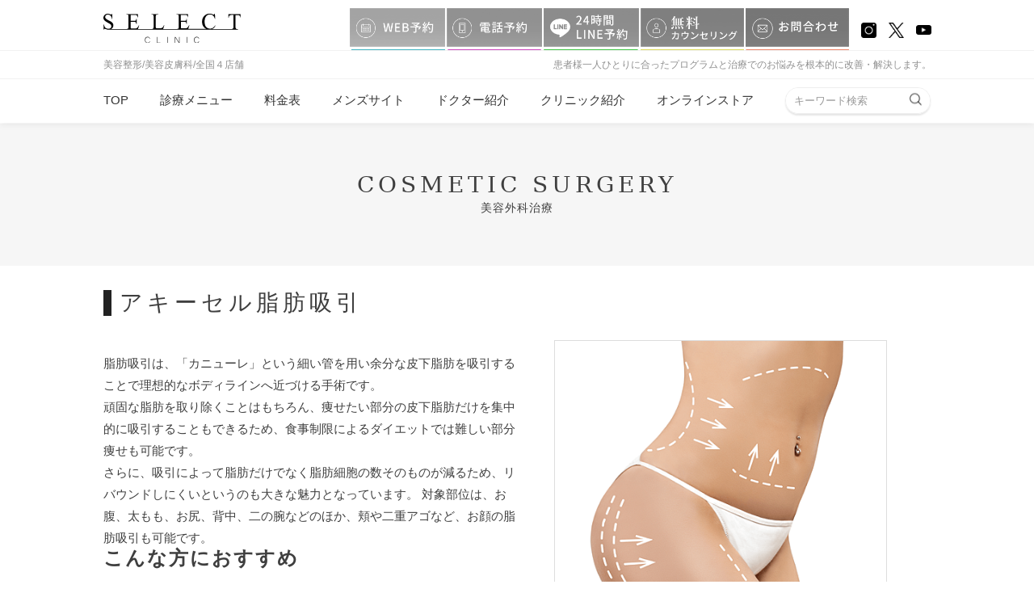

--- FILE ---
content_type: text/html; charset=UTF-8
request_url: https://selectclinic.jp/mesotherapy/
body_size: 23773
content:
<!DOCTYPE html>

<html>

<head>
  <meta charset="UTF-8">
  <meta http-equiv="X-UA-Compatible" content="IE=edge" />
  <meta name="viewport" content="width=device-width, initial-scale=1, minimum-scale=1, maximum-scale=1">
  <!-- Global site tag (gtag.js) - Google Analytics -->
  <script async src="https://www.googletagmanager.com/gtag/js?id=UA-136312234-1"></script>
  <script>
  window.dataLayer = window.dataLayer || [];

  function gtag() {
    dataLayer.push(arguments);
  }
  gtag('js', new Date());

  gtag('config', 'UA-136312234-1');
  </script>
  <!-- Google Tag Manager -->
  <script>
  (function(w, d, s, l, i) {
    w[l] = w[l] || [];
    w[l].push({
      'gtm.start': new Date().getTime(),
      event: 'gtm.js'
    });
    var f = d.getElementsByTagName(s)[0],
      j = d.createElement(s),
      dl = l != 'dataLayer' ? '&l=' + l : '';
    j.async = true;
    j.src =
      'https://www.googletagmanager.com/gtm.js?id=' + i + dl;
    f.parentNode.insertBefore(j, f);
  })(window, document, 'script', 'dataLayer', 'GTM-5G5TV5L');
  </script>
  <!-- End Google Tag Manager -->

  <meta http-equiv="Pragma" content="no-cache">
  <meta http-equiv="Cache-Control" content="no-cache">
  <meta http-equiv="Expires" content="0">
  <meta http-equiv="Content-Type" charset="UTF-8" />
  <meta http-equiv="Content-Script-Type" content="text/javascript" />
  <meta http-equiv="Content-Style-Type" content="text/css" />
  <meta name="keywords" content="表参道,美容皮膚科,セレクトクリニック,お肌のお悩み,解決,治療,美容整形,外科治療,医療痩身,ダイエット,無料カウンセリング,ご予約" />
    <link rel="stylesheet" href="https://use.fontawesome.com/releases/v5.1.0/css/all.css"
    integrity="sha384-lKuwvrZot6UHsBSfcMvOkWwlCMgc0TaWr+30HWe3a4ltaBwTZhyTEggF5tJv8tbt" crossorigin="anonymous">
  <link rel="shortcut icon" href="https://selectclinic.jp/prg/wp-content/themes/select%20clinic/img/new/favicon.jpg" sizes="180×180">
  <link rel="apple-touch-icon" href="https://selectclinic.jp/prg/wp-content/themes/select%20clinic/img/new/favicon.jpg" sizes="180×180">
  <link href="https://fonts.googleapis.com/css2?family=Sawarabi+Mincho&display=swap" rel="stylesheet">
  <link href="https://selectclinic.jp/prg/wp-content/themes/select%20clinic/css/reset.css" rel="stylesheet" type="text/css">
      <link href="https://selectclinic.jp/prg/wp-content/themes/select%20clinic/css/style.css?1768821583"
    rel="stylesheet" type="text/css">
  <link href="https://selectclinic.jp/prg/wp-content/themes/select%20clinic/css/custom.css?1768821583" rel="stylesheet" type="text/css">
  <link rel="stylesheet" href="https://selectclinic.jp/prg/wp-content/themes/select%20clinic/css/form.css" type="text/css" media="all">
  <link rel="stylesheet"
    href="https://selectclinic.jp/prg/wp-content/themes/select%20clinic/css/page.css?1768820926"
    type="text/css" media="all">
  <script src="https://ajax.googleapis.com/ajax/libs/jquery/1.11.3/jquery.min.js"></script>
  <script src="https://selectclinic.jp/prg/wp-content/themes/select%20clinic/js/jquery.min.js"></script>
  <script src="https://selectclinic.jp/prg/wp-content/themes/select%20clinic/js/scrollstopevent.js"></script>
  <meta name="google-site-verification" content="8QSnbmp2f-VqfEWqObc-5i8GfrJOOtlwBoZoBe2Myes" />
    <script>
  $(function() {
    $('a[href^="#"]').click(function() {
      var speed = 1000;
      var href = $(this).attr("href");
      var target = $(href == "#" || href == "" ? 'html' : href);
      var position = target.offset().top;
      $("html, body").animate({
        scrollTop: position
      }, speed, "swing");
      return false;
    });
  });
  </script>
	<script type="text/javascript">
    (function(c,l,a,r,i,t,y){
        c[a]=c[a]||function(){(c[a].q=c[a].q||[]).push(arguments)};
        t=l.createElement(r);t.async=1;t.src="https://www.clarity.ms/tag/"+i;
        y=l.getElementsByTagName(r)[0];y.parentNode.insertBefore(t,y);
    })(window, document, "clarity", "script", "myx94dl7bk");
</script>

  <title>アキーセル脂肪吸引 | セレクトクリニック</title>
	<style>img:is([sizes="auto" i], [sizes^="auto," i]) { contain-intrinsic-size: 3000px 1500px }</style>
	
		<!-- All in One SEO 4.9.3 - aioseo.com -->
	<meta name="description" content="表参道・新宿・大阪茶屋町・銀座でアキーセル脂肪吸引(美容外科治療)をご検討ならセレクトクリニックへ。お肌のお悩みを解決するための治療や美容整形・外科治療から医療痩身・ダイエットのお悩みまでお答えいたします。無料カウンセリングのご予約もお待ちしております。" />
	<meta name="robots" content="max-image-preview:large" />
	<link rel="canonical" href="https://selectclinic.jp/mesotherapy/" />
	<meta name="generator" content="All in One SEO (AIOSEO) 4.9.3" />
		<meta property="og:locale" content="ja_JP" />
		<meta property="og:site_name" content="セレクトクリニック |" />
		<meta property="og:type" content="article" />
		<meta property="og:title" content="アキーセル脂肪吸引 | セレクトクリニック" />
		<meta property="og:description" content="表参道・新宿・大阪茶屋町・銀座でアキーセル脂肪吸引(美容外科治療)をご検討ならセレクトクリニックへ。お肌のお悩みを解決するための治療や美容整形・外科治療から医療痩身・ダイエットのお悩みまでお答えいたします。無料カウンセリングのご予約もお待ちしております。" />
		<meta property="og:url" content="https://selectclinic.jp/mesotherapy/" />
		<meta property="og:image" content="https://selectclinic.jp/prg/wp-content/uploads/2021/01/GMO_logo.png" />
		<meta property="og:image:secure_url" content="https://selectclinic.jp/prg/wp-content/uploads/2021/01/GMO_logo.png" />
		<meta property="og:image:width" content="1871" />
		<meta property="og:image:height" content="820" />
		<meta property="article:published_time" content="2020-04-11T12:45:26+00:00" />
		<meta property="article:modified_time" content="2025-01-14T09:58:55+00:00" />
		<meta name="twitter:card" content="summary" />
		<meta name="twitter:site" content="@SELECTCLINIC" />
		<meta name="twitter:title" content="アキーセル脂肪吸引 | セレクトクリニック" />
		<meta name="twitter:description" content="表参道・新宿・大阪茶屋町・銀座でアキーセル脂肪吸引(美容外科治療)をご検討ならセレクトクリニックへ。お肌のお悩みを解決するための治療や美容整形・外科治療から医療痩身・ダイエットのお悩みまでお答えいたします。無料カウンセリングのご予約もお待ちしております。" />
		<meta name="twitter:creator" content="@SELECTCLINIC" />
		<meta name="twitter:image" content="https://selectclinic.jp/prg/wp-content/uploads/2021/01/GMO_logo.png" />
		<script type="application/ld+json" class="aioseo-schema">
			{"@context":"https:\/\/schema.org","@graph":[{"@type":"BreadcrumbList","@id":"https:\/\/selectclinic.jp\/mesotherapy\/#breadcrumblist","itemListElement":[{"@type":"ListItem","@id":"https:\/\/selectclinic.jp#listItem","position":1,"name":"\u30db\u30fc\u30e0","item":"https:\/\/selectclinic.jp","nextItem":{"@type":"ListItem","@id":"https:\/\/selectclinic.jp\/mesotherapy\/#listItem","name":"\u30a2\u30ad\u30fc\u30bb\u30eb\u8102\u80aa\u5438\u5f15"}},{"@type":"ListItem","@id":"https:\/\/selectclinic.jp\/mesotherapy\/#listItem","position":2,"name":"\u30a2\u30ad\u30fc\u30bb\u30eb\u8102\u80aa\u5438\u5f15","previousItem":{"@type":"ListItem","@id":"https:\/\/selectclinic.jp#listItem","name":"\u30db\u30fc\u30e0"}}]},{"@type":"Organization","@id":"https:\/\/selectclinic.jp\/#organization","name":"\u8868\u53c2\u9053\u306e\u7f8e\u5bb9\u6574\u5f62\u30fb\u7f8e\u5bb9\u76ae\u819a\u79d1\u306a\u3089\u30bb\u30ec\u30af\u30c8\u30af\u30ea\u30cb\u30c3\u30af","url":"https:\/\/selectclinic.jp\/","telephone":"+81120980328","logo":{"@type":"ImageObject","url":"https:\/\/selectclinic.jp\/prg\/wp-content\/uploads\/2021\/01\/GMO_logo.png","@id":"https:\/\/selectclinic.jp\/mesotherapy\/#organizationLogo","width":1871,"height":820},"image":{"@id":"https:\/\/selectclinic.jp\/mesotherapy\/#organizationLogo"},"sameAs":["https:\/\/twitter.com\/SELECTCLINIC","https:\/\/www.instagram.com\/selectclinic\/?hl=ja","https:\/\/www.youtube.com\/channel\/UC1H6etsGl2VDw0QQdVUmNqg"]},{"@type":"WebPage","@id":"https:\/\/selectclinic.jp\/mesotherapy\/#webpage","url":"https:\/\/selectclinic.jp\/mesotherapy\/","name":"\u30a2\u30ad\u30fc\u30bb\u30eb\u8102\u80aa\u5438\u5f15 | \u30bb\u30ec\u30af\u30c8\u30af\u30ea\u30cb\u30c3\u30af","description":"\u8868\u53c2\u9053\u30fb\u65b0\u5bbf\u30fb\u5927\u962a\u8336\u5c4b\u753a\u30fb\u9280\u5ea7\u3067\u30a2\u30ad\u30fc\u30bb\u30eb\u8102\u80aa\u5438\u5f15(\u7f8e\u5bb9\u5916\u79d1\u6cbb\u7642)\u3092\u3054\u691c\u8a0e\u306a\u3089\u30bb\u30ec\u30af\u30c8\u30af\u30ea\u30cb\u30c3\u30af\u3078\u3002\u304a\u808c\u306e\u304a\u60a9\u307f\u3092\u89e3\u6c7a\u3059\u308b\u305f\u3081\u306e\u6cbb\u7642\u3084\u7f8e\u5bb9\u6574\u5f62\u30fb\u5916\u79d1\u6cbb\u7642\u304b\u3089\u533b\u7642\u75e9\u8eab\u30fb\u30c0\u30a4\u30a8\u30c3\u30c8\u306e\u304a\u60a9\u307f\u307e\u3067\u304a\u7b54\u3048\u3044\u305f\u3057\u307e\u3059\u3002\u7121\u6599\u30ab\u30a6\u30f3\u30bb\u30ea\u30f3\u30b0\u306e\u3054\u4e88\u7d04\u3082\u304a\u5f85\u3061\u3057\u3066\u304a\u308a\u307e\u3059\u3002","inLanguage":"ja","isPartOf":{"@id":"https:\/\/selectclinic.jp\/#website"},"breadcrumb":{"@id":"https:\/\/selectclinic.jp\/mesotherapy\/#breadcrumblist"},"datePublished":"2020-04-11T21:45:26+09:00","dateModified":"2025-01-14T18:58:55+09:00"},{"@type":"WebSite","@id":"https:\/\/selectclinic.jp\/#website","url":"https:\/\/selectclinic.jp\/","name":"\u7f8e\u5bb9\u6574\u5f62\u30fb\u7f8e\u5bb9\u76ae\u819a\u79d1\u306a\u3089\u30bb\u30ec\u30af\u30c8\u30af\u30ea\u30cb\u30c3\u30af","inLanguage":"ja","publisher":{"@id":"https:\/\/selectclinic.jp\/#organization"}}]}
		</script>
		<!-- All in One SEO -->

<link rel="alternate" type="application/rss+xml" title="セレクトクリニック &raquo; フィード" href="https://selectclinic.jp/feed/" />
<link rel="alternate" type="application/rss+xml" title="セレクトクリニック &raquo; コメントフィード" href="https://selectclinic.jp/comments/feed/" />
<script type="text/javascript">
/* <![CDATA[ */
window._wpemojiSettings = {"baseUrl":"https:\/\/s.w.org\/images\/core\/emoji\/15.0.3\/72x72\/","ext":".png","svgUrl":"https:\/\/s.w.org\/images\/core\/emoji\/15.0.3\/svg\/","svgExt":".svg","source":{"concatemoji":"https:\/\/selectclinic.jp\/prg\/wp-includes\/js\/wp-emoji-release.min.js?ver=6.7.4"}};
/*! This file is auto-generated */
!function(i,n){var o,s,e;function c(e){try{var t={supportTests:e,timestamp:(new Date).valueOf()};sessionStorage.setItem(o,JSON.stringify(t))}catch(e){}}function p(e,t,n){e.clearRect(0,0,e.canvas.width,e.canvas.height),e.fillText(t,0,0);var t=new Uint32Array(e.getImageData(0,0,e.canvas.width,e.canvas.height).data),r=(e.clearRect(0,0,e.canvas.width,e.canvas.height),e.fillText(n,0,0),new Uint32Array(e.getImageData(0,0,e.canvas.width,e.canvas.height).data));return t.every(function(e,t){return e===r[t]})}function u(e,t,n){switch(t){case"flag":return n(e,"\ud83c\udff3\ufe0f\u200d\u26a7\ufe0f","\ud83c\udff3\ufe0f\u200b\u26a7\ufe0f")?!1:!n(e,"\ud83c\uddfa\ud83c\uddf3","\ud83c\uddfa\u200b\ud83c\uddf3")&&!n(e,"\ud83c\udff4\udb40\udc67\udb40\udc62\udb40\udc65\udb40\udc6e\udb40\udc67\udb40\udc7f","\ud83c\udff4\u200b\udb40\udc67\u200b\udb40\udc62\u200b\udb40\udc65\u200b\udb40\udc6e\u200b\udb40\udc67\u200b\udb40\udc7f");case"emoji":return!n(e,"\ud83d\udc26\u200d\u2b1b","\ud83d\udc26\u200b\u2b1b")}return!1}function f(e,t,n){var r="undefined"!=typeof WorkerGlobalScope&&self instanceof WorkerGlobalScope?new OffscreenCanvas(300,150):i.createElement("canvas"),a=r.getContext("2d",{willReadFrequently:!0}),o=(a.textBaseline="top",a.font="600 32px Arial",{});return e.forEach(function(e){o[e]=t(a,e,n)}),o}function t(e){var t=i.createElement("script");t.src=e,t.defer=!0,i.head.appendChild(t)}"undefined"!=typeof Promise&&(o="wpEmojiSettingsSupports",s=["flag","emoji"],n.supports={everything:!0,everythingExceptFlag:!0},e=new Promise(function(e){i.addEventListener("DOMContentLoaded",e,{once:!0})}),new Promise(function(t){var n=function(){try{var e=JSON.parse(sessionStorage.getItem(o));if("object"==typeof e&&"number"==typeof e.timestamp&&(new Date).valueOf()<e.timestamp+604800&&"object"==typeof e.supportTests)return e.supportTests}catch(e){}return null}();if(!n){if("undefined"!=typeof Worker&&"undefined"!=typeof OffscreenCanvas&&"undefined"!=typeof URL&&URL.createObjectURL&&"undefined"!=typeof Blob)try{var e="postMessage("+f.toString()+"("+[JSON.stringify(s),u.toString(),p.toString()].join(",")+"));",r=new Blob([e],{type:"text/javascript"}),a=new Worker(URL.createObjectURL(r),{name:"wpTestEmojiSupports"});return void(a.onmessage=function(e){c(n=e.data),a.terminate(),t(n)})}catch(e){}c(n=f(s,u,p))}t(n)}).then(function(e){for(var t in e)n.supports[t]=e[t],n.supports.everything=n.supports.everything&&n.supports[t],"flag"!==t&&(n.supports.everythingExceptFlag=n.supports.everythingExceptFlag&&n.supports[t]);n.supports.everythingExceptFlag=n.supports.everythingExceptFlag&&!n.supports.flag,n.DOMReady=!1,n.readyCallback=function(){n.DOMReady=!0}}).then(function(){return e}).then(function(){var e;n.supports.everything||(n.readyCallback(),(e=n.source||{}).concatemoji?t(e.concatemoji):e.wpemoji&&e.twemoji&&(t(e.twemoji),t(e.wpemoji)))}))}((window,document),window._wpemojiSettings);
/* ]]> */
</script>
<style id='wp-emoji-styles-inline-css' type='text/css'>

	img.wp-smiley, img.emoji {
		display: inline !important;
		border: none !important;
		box-shadow: none !important;
		height: 1em !important;
		width: 1em !important;
		margin: 0 0.07em !important;
		vertical-align: -0.1em !important;
		background: none !important;
		padding: 0 !important;
	}
</style>
<link rel='stylesheet' id='wp-block-library-css' href='https://selectclinic.jp/prg/wp-includes/css/dist/block-library/style.min.css?ver=6.7.4' type='text/css' media='all' />
<link rel='stylesheet' id='aioseo/css/src/vue/standalone/blocks/table-of-contents/global.scss-css' href='https://selectclinic.jp/prg/wp-content/plugins/all-in-one-seo-pack/dist/Lite/assets/css/table-of-contents/global.e90f6d47.css?ver=4.9.3' type='text/css' media='all' />
<style id='classic-theme-styles-inline-css' type='text/css'>
/*! This file is auto-generated */
.wp-block-button__link{color:#fff;background-color:#32373c;border-radius:9999px;box-shadow:none;text-decoration:none;padding:calc(.667em + 2px) calc(1.333em + 2px);font-size:1.125em}.wp-block-file__button{background:#32373c;color:#fff;text-decoration:none}
</style>
<style id='global-styles-inline-css' type='text/css'>
:root{--wp--preset--aspect-ratio--square: 1;--wp--preset--aspect-ratio--4-3: 4/3;--wp--preset--aspect-ratio--3-4: 3/4;--wp--preset--aspect-ratio--3-2: 3/2;--wp--preset--aspect-ratio--2-3: 2/3;--wp--preset--aspect-ratio--16-9: 16/9;--wp--preset--aspect-ratio--9-16: 9/16;--wp--preset--color--black: #000000;--wp--preset--color--cyan-bluish-gray: #abb8c3;--wp--preset--color--white: #ffffff;--wp--preset--color--pale-pink: #f78da7;--wp--preset--color--vivid-red: #cf2e2e;--wp--preset--color--luminous-vivid-orange: #ff6900;--wp--preset--color--luminous-vivid-amber: #fcb900;--wp--preset--color--light-green-cyan: #7bdcb5;--wp--preset--color--vivid-green-cyan: #00d084;--wp--preset--color--pale-cyan-blue: #8ed1fc;--wp--preset--color--vivid-cyan-blue: #0693e3;--wp--preset--color--vivid-purple: #9b51e0;--wp--preset--gradient--vivid-cyan-blue-to-vivid-purple: linear-gradient(135deg,rgba(6,147,227,1) 0%,rgb(155,81,224) 100%);--wp--preset--gradient--light-green-cyan-to-vivid-green-cyan: linear-gradient(135deg,rgb(122,220,180) 0%,rgb(0,208,130) 100%);--wp--preset--gradient--luminous-vivid-amber-to-luminous-vivid-orange: linear-gradient(135deg,rgba(252,185,0,1) 0%,rgba(255,105,0,1) 100%);--wp--preset--gradient--luminous-vivid-orange-to-vivid-red: linear-gradient(135deg,rgba(255,105,0,1) 0%,rgb(207,46,46) 100%);--wp--preset--gradient--very-light-gray-to-cyan-bluish-gray: linear-gradient(135deg,rgb(238,238,238) 0%,rgb(169,184,195) 100%);--wp--preset--gradient--cool-to-warm-spectrum: linear-gradient(135deg,rgb(74,234,220) 0%,rgb(151,120,209) 20%,rgb(207,42,186) 40%,rgb(238,44,130) 60%,rgb(251,105,98) 80%,rgb(254,248,76) 100%);--wp--preset--gradient--blush-light-purple: linear-gradient(135deg,rgb(255,206,236) 0%,rgb(152,150,240) 100%);--wp--preset--gradient--blush-bordeaux: linear-gradient(135deg,rgb(254,205,165) 0%,rgb(254,45,45) 50%,rgb(107,0,62) 100%);--wp--preset--gradient--luminous-dusk: linear-gradient(135deg,rgb(255,203,112) 0%,rgb(199,81,192) 50%,rgb(65,88,208) 100%);--wp--preset--gradient--pale-ocean: linear-gradient(135deg,rgb(255,245,203) 0%,rgb(182,227,212) 50%,rgb(51,167,181) 100%);--wp--preset--gradient--electric-grass: linear-gradient(135deg,rgb(202,248,128) 0%,rgb(113,206,126) 100%);--wp--preset--gradient--midnight: linear-gradient(135deg,rgb(2,3,129) 0%,rgb(40,116,252) 100%);--wp--preset--font-size--small: 13px;--wp--preset--font-size--medium: 20px;--wp--preset--font-size--large: 36px;--wp--preset--font-size--x-large: 42px;--wp--preset--spacing--20: 0.44rem;--wp--preset--spacing--30: 0.67rem;--wp--preset--spacing--40: 1rem;--wp--preset--spacing--50: 1.5rem;--wp--preset--spacing--60: 2.25rem;--wp--preset--spacing--70: 3.38rem;--wp--preset--spacing--80: 5.06rem;--wp--preset--shadow--natural: 6px 6px 9px rgba(0, 0, 0, 0.2);--wp--preset--shadow--deep: 12px 12px 50px rgba(0, 0, 0, 0.4);--wp--preset--shadow--sharp: 6px 6px 0px rgba(0, 0, 0, 0.2);--wp--preset--shadow--outlined: 6px 6px 0px -3px rgba(255, 255, 255, 1), 6px 6px rgba(0, 0, 0, 1);--wp--preset--shadow--crisp: 6px 6px 0px rgba(0, 0, 0, 1);}:where(.is-layout-flex){gap: 0.5em;}:where(.is-layout-grid){gap: 0.5em;}body .is-layout-flex{display: flex;}.is-layout-flex{flex-wrap: wrap;align-items: center;}.is-layout-flex > :is(*, div){margin: 0;}body .is-layout-grid{display: grid;}.is-layout-grid > :is(*, div){margin: 0;}:where(.wp-block-columns.is-layout-flex){gap: 2em;}:where(.wp-block-columns.is-layout-grid){gap: 2em;}:where(.wp-block-post-template.is-layout-flex){gap: 1.25em;}:where(.wp-block-post-template.is-layout-grid){gap: 1.25em;}.has-black-color{color: var(--wp--preset--color--black) !important;}.has-cyan-bluish-gray-color{color: var(--wp--preset--color--cyan-bluish-gray) !important;}.has-white-color{color: var(--wp--preset--color--white) !important;}.has-pale-pink-color{color: var(--wp--preset--color--pale-pink) !important;}.has-vivid-red-color{color: var(--wp--preset--color--vivid-red) !important;}.has-luminous-vivid-orange-color{color: var(--wp--preset--color--luminous-vivid-orange) !important;}.has-luminous-vivid-amber-color{color: var(--wp--preset--color--luminous-vivid-amber) !important;}.has-light-green-cyan-color{color: var(--wp--preset--color--light-green-cyan) !important;}.has-vivid-green-cyan-color{color: var(--wp--preset--color--vivid-green-cyan) !important;}.has-pale-cyan-blue-color{color: var(--wp--preset--color--pale-cyan-blue) !important;}.has-vivid-cyan-blue-color{color: var(--wp--preset--color--vivid-cyan-blue) !important;}.has-vivid-purple-color{color: var(--wp--preset--color--vivid-purple) !important;}.has-black-background-color{background-color: var(--wp--preset--color--black) !important;}.has-cyan-bluish-gray-background-color{background-color: var(--wp--preset--color--cyan-bluish-gray) !important;}.has-white-background-color{background-color: var(--wp--preset--color--white) !important;}.has-pale-pink-background-color{background-color: var(--wp--preset--color--pale-pink) !important;}.has-vivid-red-background-color{background-color: var(--wp--preset--color--vivid-red) !important;}.has-luminous-vivid-orange-background-color{background-color: var(--wp--preset--color--luminous-vivid-orange) !important;}.has-luminous-vivid-amber-background-color{background-color: var(--wp--preset--color--luminous-vivid-amber) !important;}.has-light-green-cyan-background-color{background-color: var(--wp--preset--color--light-green-cyan) !important;}.has-vivid-green-cyan-background-color{background-color: var(--wp--preset--color--vivid-green-cyan) !important;}.has-pale-cyan-blue-background-color{background-color: var(--wp--preset--color--pale-cyan-blue) !important;}.has-vivid-cyan-blue-background-color{background-color: var(--wp--preset--color--vivid-cyan-blue) !important;}.has-vivid-purple-background-color{background-color: var(--wp--preset--color--vivid-purple) !important;}.has-black-border-color{border-color: var(--wp--preset--color--black) !important;}.has-cyan-bluish-gray-border-color{border-color: var(--wp--preset--color--cyan-bluish-gray) !important;}.has-white-border-color{border-color: var(--wp--preset--color--white) !important;}.has-pale-pink-border-color{border-color: var(--wp--preset--color--pale-pink) !important;}.has-vivid-red-border-color{border-color: var(--wp--preset--color--vivid-red) !important;}.has-luminous-vivid-orange-border-color{border-color: var(--wp--preset--color--luminous-vivid-orange) !important;}.has-luminous-vivid-amber-border-color{border-color: var(--wp--preset--color--luminous-vivid-amber) !important;}.has-light-green-cyan-border-color{border-color: var(--wp--preset--color--light-green-cyan) !important;}.has-vivid-green-cyan-border-color{border-color: var(--wp--preset--color--vivid-green-cyan) !important;}.has-pale-cyan-blue-border-color{border-color: var(--wp--preset--color--pale-cyan-blue) !important;}.has-vivid-cyan-blue-border-color{border-color: var(--wp--preset--color--vivid-cyan-blue) !important;}.has-vivid-purple-border-color{border-color: var(--wp--preset--color--vivid-purple) !important;}.has-vivid-cyan-blue-to-vivid-purple-gradient-background{background: var(--wp--preset--gradient--vivid-cyan-blue-to-vivid-purple) !important;}.has-light-green-cyan-to-vivid-green-cyan-gradient-background{background: var(--wp--preset--gradient--light-green-cyan-to-vivid-green-cyan) !important;}.has-luminous-vivid-amber-to-luminous-vivid-orange-gradient-background{background: var(--wp--preset--gradient--luminous-vivid-amber-to-luminous-vivid-orange) !important;}.has-luminous-vivid-orange-to-vivid-red-gradient-background{background: var(--wp--preset--gradient--luminous-vivid-orange-to-vivid-red) !important;}.has-very-light-gray-to-cyan-bluish-gray-gradient-background{background: var(--wp--preset--gradient--very-light-gray-to-cyan-bluish-gray) !important;}.has-cool-to-warm-spectrum-gradient-background{background: var(--wp--preset--gradient--cool-to-warm-spectrum) !important;}.has-blush-light-purple-gradient-background{background: var(--wp--preset--gradient--blush-light-purple) !important;}.has-blush-bordeaux-gradient-background{background: var(--wp--preset--gradient--blush-bordeaux) !important;}.has-luminous-dusk-gradient-background{background: var(--wp--preset--gradient--luminous-dusk) !important;}.has-pale-ocean-gradient-background{background: var(--wp--preset--gradient--pale-ocean) !important;}.has-electric-grass-gradient-background{background: var(--wp--preset--gradient--electric-grass) !important;}.has-midnight-gradient-background{background: var(--wp--preset--gradient--midnight) !important;}.has-small-font-size{font-size: var(--wp--preset--font-size--small) !important;}.has-medium-font-size{font-size: var(--wp--preset--font-size--medium) !important;}.has-large-font-size{font-size: var(--wp--preset--font-size--large) !important;}.has-x-large-font-size{font-size: var(--wp--preset--font-size--x-large) !important;}
:where(.wp-block-post-template.is-layout-flex){gap: 1.25em;}:where(.wp-block-post-template.is-layout-grid){gap: 1.25em;}
:where(.wp-block-columns.is-layout-flex){gap: 2em;}:where(.wp-block-columns.is-layout-grid){gap: 2em;}
:root :where(.wp-block-pullquote){font-size: 1.5em;line-height: 1.6;}
</style>
<link rel='stylesheet' id='contact-form-7-css' href='https://selectclinic.jp/prg/wp-content/plugins/contact-form-7/includes/css/styles.css?ver=6.1.4' type='text/css' media='all' />
<link rel="https://api.w.org/" href="https://selectclinic.jp/wp-json/" /><link rel="alternate" title="JSON" type="application/json" href="https://selectclinic.jp/wp-json/wp/v2/pages/127" /><link rel="EditURI" type="application/rsd+xml" title="RSD" href="https://selectclinic.jp/prg/xmlrpc.php?rsd" />
<meta name="generator" content="WordPress 6.7.4" />
<link rel='shortlink' href='https://selectclinic.jp/?p=127' />
<link rel="llms-sitemap" href="https://selectclinic.jp/llms.txt" />
		<style type="text/css" id="wp-custom-css">
			.container-fluid .txt p {
	margin-top: 1em;
}
.single_txt h2 {
	font-size: 36px;
	margin-bottom: 30px;
}
.single_txt ul {
	margin: 20px;
}
.single_txt ul li {
	font-size: 16px;
	font-weight: 700;
}
.single_txt p {
	margin: 0 0 15px 0;
}
.single_txt .table-scroll {
	overflow-x: auto;
	width: 100%;
}

.single_txt .access-table {
	white-space: nowrap; /* 折り返し禁止 */
	border-collapse: collapse;
	min-width: 800px; /* 必要なら調整 */
}

.single_txt .access-table th,
.access-table td {
	border: solid 1px #ccc;
	padding: 10px;
	white-space: nowrap; /* 念のためセル個別にも */
}

.info_single_box .single__items table td {
  border: solid 1px;
}
a.btn--silver {
  width: fit-content;
  margin: 60px auto;
  display: block;
  padding: 1.3em 2.6em;
  border-radius: 50px;
  color: #333;
  background: linear-gradient(
    145deg,
    #f9f9f9 0%,
    #d1d1d1 25%,
    #eeeeee 50%,
    #c0c0c0 75%,
    #e8e8e8 100%
  ); /* ← メタリック感のある複雑なグラデーション */
  border: 1px solid #aaa;
  font-weight: 600;
  font-size: 18px;
  letter-spacing: 0.05em;
  text-decoration: none;
  position: relative;
  z-index: 1;
  transition: all 0.25s ease;
  transform: translateY(-4px);

  /* より金属的な深めの影 */
  box-shadow:
    inset 0 1px 1px rgba(255, 255, 255, 0.7),
    inset 0 -2px 3px rgba(0, 0, 0, 0.2),
    0 10px 24px rgba(0, 0, 0, 0.25);

  /* 文字のリッチな縁取り */
  text-shadow:
    0 1px 1px rgba(255, 255, 255, 0.6),
    0 -1px 1px rgba(0, 0, 0, 0.2);
}

a.btn--silver:hover {
  background: linear-gradient(
    145deg,
    #e6e6e6 0%,
    #cccccc 25%,
    #dddddd 50%,
    #bbbbbb 75%,
    #dcdcdc 100%
  );
  transform: translateY(2px);
  box-shadow:
    inset 0 2px 4px rgba(0, 0, 0, 0.15),
    0 4px 8px rgba(0, 0, 0, 0.2);
}

a.btn--silver:active {
  transform: translateY(4px);
  box-shadow:
    inset 0 3px 6px rgba(0, 0, 0, 0.25),
    0 2px 4px rgba(0, 0, 0, 0.1);
}		</style>
			
<script type="application/ld+json">
	{
		"@context": "https://schema.org",
		"@type": "MedicalBusiness",
		"name": "セレクトクリニック",
		"url": "https://selectclinic.jp/",
		"telephone": "0120-980-328",
		"description": "医療脱毛、脂肪吸引、二重術、豊胸術などの美容整形の治療をご提供しております。",
		"address": {
			"@type": "PostalAddress",
			"streetAddress": "南青山5-9-2 VORT表参道maxim 2階",
			"addressLocality": "港区",
			"addressRegion": "東京都",
			"postalCode": "107-0062",
			"addressCountry": "JP"
		},
		"openingHours": "Mo-Su 10:00-20:00",
		"currenciesAccepted": "JPY",
		"paymentAccepted": "現金"
	}
	</script>
	
</head>

<body>
  <!-- Google Tag Manager (noscript) -->
  <noscript>
    <iframe src="https://www.googletagmanager.com/ns.html?id=GTM-5G5TV5L" height="0" width="0"
      style="display:none;visibility:hidden"></iframe>
  </noscript>
  <!-- End Google Tag Manager (noscript) -->
  <header class="header_wrap">
    <div class="head_up__wrap">
            <div class="main_logo"><a href="https://selectclinic.jp/"><img
            src="https://selectclinic.jp/prg/wp-content/themes/select%20clinic/img/new/icon/logo.svg" alt="表参道の美容整形・美容皮膚科ならセレクトクリニック"
            width="200"></a>
      </div>
      	  <ul class="header_items">
	      <li class="nav">
	        <a href="https://reservation.medical-force.com/b/b01fffb4-f8ee-4f45-8fec-ac85eecaf103" target="_blank" rel="noreferrer">
	          <img src="https://selectclinic.jp/prg/wp-content/themes/select%20clinic/assets/img/common/nav-web.png" alt="WEB予約">
	        </a>
	      </li>
	      <li class="nav">
	        <a class="campaign-modal__open" data-modal-open="modal-tel">
	          <img src="https://selectclinic.jp/prg/wp-content/themes/select%20clinic/assets/img/common/nav-tel.png" alt="電話予約">
	        </a>
	      </li>
	      <li class="nav">
	        <!--<a href="https://liff.line.me/2006855268-vx93qJBm" target="_blank" onclick="gtag('event', 'click3', {'event_category': 'line3','event_label': 'soukyaku3'});">-->
			<a href="https://liff.line.me/2006855268-jgeKwq2W" target="_blank" onclick="gtag('event', 'click3', {'event_category': 'line3','event_label': 'soukyaku3'});">
	          <img src="https://selectclinic.jp/prg/wp-content/themes/select%20clinic/assets/img/common/nav-line.png" alt="24時間LINE予約">
	        </a>
	      </li>
	      <li class="nav">
	        <a href="https://reservation.medical-force.com/b/b01fffb4-f8ee-4f45-8fec-ac85eecaf103" target="_blank" rel="noreferrer">
	          <img src="https://selectclinic.jp/prg/wp-content/themes/select%20clinic/assets/img/common/nav-free.png" alt="無料カウンセリング">
	        </a>
	      </li>
	      <li class="nav">
	        <a href="https://selectclinic.jp/contact">
	          <img src="https://selectclinic.jp/prg/wp-content/themes/select%20clinic/assets/img/common/nav-contact.png" alt="お問合わせ">
	        </a>
	      </li>
	      <li class="nav-icon">
	        <a href="https://www.instagram.com/selectclinic/?hl=ja" target="_blank">
	          <img src="https://selectclinic.jp/prg/wp-content/themes/select%20clinic/assets/img/common/nav-icon-instagram.png" alt="instagram">
	        </a>
	      </li>
	      <li class="nav-icon">
	        <a href="https://twitter.com/SELECTCLINIC" target="_blank">
	          <img src="https://selectclinic.jp/prg/wp-content/themes/select%20clinic/assets/img/common/nav-icon-x2.png" alt="x">
	        </a>
	      </li>
	      <li class="nav-icon">
	        <a href="https://www.youtube.com/@selectclinic_beauty" target="_blank">
	          <img src="https://selectclinic.jp/prg/wp-content/themes/select%20clinic/assets/img/common/nav-icon-youtube.png" alt="youtube">
	        </a>
	      </li>
	    </ul>
    </div>
	<div class="head_middle_wrap">
	  <div class="head_middle">
	    <p>美容整形/美容皮膚科/全国４店舗</p>
	    <p>患者様一人ひとりに合ったプログラムと治療でのお悩みを根本的に改善・解決します。</p>
	  </div>
	</div>
    <div class="sidebarMenu">
      <nav class="global-nav">
        <ul class="global-nav__list">
          <li class="global-nav__item"><a href="https://selectclinic.jp/">TOP</a></li>
          <li class="global-nav__item global-nav__megamenu">
            <a data-toggle="acc" href="https://selectclinic.jp/menu">診療メニュー</a>
            <div class="global-nav__droparea">
              <ul class="global-nav__secondary">
                <ul class="global-nav__secondary--1">
                  <li class="global-nav__link">
                    <a class="global-nav__link--item" data-toggle="acc" href="https://selectclinic.jp/menu">診療メニュー</a>
                  </li>
                </ul>
                <ul class="global-nav__secondary--2">
                  <li class="global-nav__link">
                    <a class="global-nav__link--item" data-toggle="acc" href="https://selectclinic.jp/menu/#skin">肌</a>
                    <ul class="global-nav__tertiary">
                      <li class="global-nav__link">
                        <a class="global-nav__link--item" data-toggle="acc" href="https://selectclinic.jp/skin">シミ・そばかす</a>
                        <ul class="global-nav__quaternary">
                          <li class="global-nav__link">
                            <a class="global-nav__link--item" href="https://selectclinic.jp/pico-toning/">ピコレーザートーニング</a>
                          </li>
                          <li class="global-nav__link">
                            <a class="global-nav__link--item" href="https://selectclinic.jp/pico-spot/">ピコスポット</a>
                          </li>
                          <li class="global-nav__link">
                            <a class="global-nav__link--item" href="https://selectclinic.jp/mixpeel/">ピーリング</a>
                          </li>
                          <li class="global-nav__link">
                            <a class="global-nav__link--item" href="https://selectclinic.jp/massage/">マッサージピール</a>
                          </li>
                        </ul>
                      </li>
                      <li class="global-nav__link">
                        <a class="global-nav__link--item" data-toggle="acc" href="https://selectclinic.jp/acne_treatment/">ニキビ・ニキビ跡・毛穴</a>
                        <ul class="global-nav__quaternary">
                          <li class="global-nav__link">
                            <a class="global-nav__link--item" href="https://selectclinic.jp/mixpeel/">ピーリング</a>
                          </li>
                          <li class="global-nav__link">
                            <a class="global-nav__link--item" href="https://selectclinic.jp/potenza/">ポテンツァ</a>
                          </li>
                          <li class="global-nav__link">
                            <a class="global-nav__link--item" href="https://selectclinic.jp/advatex-laser/">アドバテックスレーザー</a>
                          </li>
                          <li class="global-nav__link">
                            <a class="global-nav__link--item" href="https://selectclinic.jp/isotoroinn/">イソトロイン</a>
                          </li>
                          <li class="global-nav__link">
                            <a class="global-nav__link--item" href="https://selectclinic.jp/curejet/">キュアジェット</a>
                          </li>
                          <li class="global-nav__link">
                            <a class="global-nav__link--item" href="https://selectclinic.jp/subcision/">サブシジョン</a>
                          </li>
                          <li class="global-nav__link">
                            <a class="global-nav__link--item" href="https://selectclinic.jp/derma/">ダーマペン</a>
                          </li>
                          <li class="global-nav__link">
                            <a class="global-nav__link--item" href="https://selectclinic.jp/placenta/">プラセンタ注射（ラエンネック）</a>
                          </li>
                          <li class="global-nav__link">
                            <a class="global-nav__link--item" href="https://selectclinic.jp/trifill/">トライフィルプロ</a>
                          </li>
                          <li class="global-nav__link">
                            <a class="global-nav__link--item" href="https://selectclinic.jp/tca/">TCAピーリング</a>
                          </li>
                          <li class="global-nav__link">
                            <a class="global-nav__link--item" href="https://selectclinic.jp/pico-fractional/">ピコフラクショナル</a>
                          </li>
                          <li class="global-nav__link">
                            <a class="global-nav__link--item" href="https://selectclinic.jp/lhala-doctor/">ララドクター</a>
                          </li>
                          <!--<li class="global-nav__link">
                            <a class="global-nav__link--item" href="https://selectclinic.jp/vampire-face/">ヴァンパイアフェイシャル</a>
                          </li>-->
                        </ul>
                      </li>
                      <li class="global-nav__link">
                        <a class="global-nav__link--item" data-toggle="acc" href="https://selectclinic.jp/redface/">赤ら顔</a>
                        <ul class="global-nav__quaternary">
                          <li class="global-nav__link">
                            <a class="global-nav__link--item" href="https://selectclinic.jp/potenza/">ポテンツァ</a>
                          </li>
                          <li class="global-nav__link">
                            <a class="global-nav__link--item" href="https://selectclinic.jp/advatex-laser/">アドバテックスレーザー</a>
                          </li>
                          <li class="global-nav__link">
                            <a class="global-nav__link--item" href="https://selectclinic.jp/vbeam/">Vビーム</a>
                          </li>
                        </ul>
                      </li>
                      <li class="global-nav__link">
                        <a class="global-nav__link--item" data-toggle="acc" href="https://selectclinic.jp/wrinkle/">シワ</a>
                        <ul class="global-nav__quaternary">
                          <li class="global-nav__link">
                            <a class="global-nav__link--item" href="https://selectclinic.jp/hyaluronic/">ヒアルロン酸注入</a>
                          </li>
                          <li class="global-nav__link">
                            <a class="global-nav__link--item" href="https://selectclinic.jp/botox/">ボトックス注射</a>
                          </li>
                          <li class="global-nav__link">
                            <a class="global-nav__link--item" href="https://selectclinic.jp/baby-collagen/">ベビーコラーゲン</a>
                          </li>
                          <li class="global-nav__link">
                            <a class="global-nav__link--item" href="https://selectclinic.jp/juvelook/">ジュベルック</a>
                          </li>
                          <!--<li class="global-nav__link">
                            <a class="global-nav__link--item" href="https://selectclinic.jp/lizne/">リズネ注射</a>
                          </li>-->
                          <li class="global-nav__link">
                            <a class="global-nav__link--item" href="https://selectclinic.jp/trifill/">トライフィルプロ</a>
                          </li>
                          <li class="global-nav__link">
                            <a class="global-nav__link--item" href="https://selectclinic.jp/jalupro/">ジャルプロスーパーハイドロ</a>
                          </li>
                        </ul>
                      </li>
                      <li class="global-nav__link">
                        <a class="global-nav__link--item" data-toggle="acc" href="https://selectclinic.jp/sagging/">たるみ</a>
                        <ul class="global-nav__quaternary">
                          <li class="global-nav__link">
                            <a class="global-nav__link--item" href="https://selectclinic.jp/ultracel/">ウルトラセル2</a>
                          </li>
                          <li class="global-nav__link">
                            <a class="global-nav__link--item" href="https://selectclinic.jp/ultraformer/">ウルトラフォーマーⅢ</a>
                          </li>
                          <li class="global-nav__link">
                            <a class="global-nav__link--item" href="https://selectclinic.jp/oligio-kiss/">オリジオキス</a>
                          </li>
                          <li class="global-nav__link">
                            <a class="global-nav__link--item" href="https://selectclinic.jp/inmodelift/">インモードVリフト</a>
                          </li>
                          <li class="global-nav__link">
                            <a class="global-nav__link--item" href="https://selectclinic.jp/10thera/">テンセラ</a>
                          </li>
						  <li class="global-nav__link">
                            <a class="global-nav__link--item" href="https://selectclinic.jp/onda-pro/">オンダリフト：オンダプロ</a>
                          </li>
                        </ul>
                      </li>
                      <li class="global-nav__link">
                        <a class="global-nav__link--item" data-toggle="acc" href="https://selectclinic.jp/whitening/">美白・くすみ</a>
                        <ul class="global-nav__quaternary">
                          <li class="global-nav__link">
                            <a class="global-nav__link--item" href="https://selectclinic.jp/mixpeel/">ピーリング</a>
                          </li>
                          <li class="global-nav__link">
                            <a class="global-nav__link--item" href="https://selectclinic.jp/massage/">マッサージピール</a>
                          </li>
                          <li class="global-nav__link">
                            <a class="global-nav__link--item" href="https://selectclinic.jp/lhala-doctor/">ララドクター</a>
                          </li>
                          <!--<li class="global-nav__link">
                            <a class="global-nav__link--item" href="https://selectclinic.jp/lizne/">リズネ注射</a>
                          </li>-->
                          <li class="global-nav__link">
                            <a class="global-nav__link--item" href="https://selectclinic.jp/target-cool/">ターゲットクール</a>
                          </li>
                          <li class="global-nav__link">
                            <a class="global-nav__link--item" href="https://selectclinic.jp/caresys/">ケアシス</a>
                          </li>
                          <li class="global-nav__link">
                            <a class="global-nav__link--item" href="https://selectclinic.jp/curejet/">キュアジェット</a>
                          </li>
                          <li class="global-nav__link">
                            <a class="global-nav__link--item" href="https://selectclinic.jp/shiratama-drip/">美容点滴</a>
                          </li>
                        </ul>
                      </li>
                    </ul>
                  </li>
                  <li class="global-nav__link">
                    <a class="global-nav__link--item" data-toggle="acc" href="https://selectclinic.jp/menu/#face">顔</a>
                    <ul class="global-nav__tertiary">
                      <li class="global-nav__link">
                        <a class="global-nav__link--item" data-toggle="acc" href="https://selectclinic.jp/cosmetic-surgery/#eye-link">目</a>
                        <ul class="global-nav__quaternary">
                          <li class="global-nav__link">
                            <a class="global-nav__link--item" href="https://selectclinic.jp/maibotsu/">二重埋没法</a>
                          </li>
                          <li class="global-nav__link">
                            <a class="global-nav__link--item" href="https://selectclinic.jp/zensekkai/">二重全切開法</a>
                          </li>
                          <li class="global-nav__link">
                            <a class="global-nav__link--item" href="https://selectclinic.jp/ganken02/">眼瞼下垂</a>
                          </li>
                          <li class="global-nav__link">
                            <a class="global-nav__link--item" href="https://selectclinic.jp/sekkai/">目頭切開</a>
                          </li>
                          <li class="global-nav__link">
                            <a class="global-nav__link--item" href="https://selectclinic.jp/mejiri/">目尻切開</a>
                          </li>
                          <li class="global-nav__link">
                            <a class="global-nav__link--item" href="https://selectclinic.jp/tareme/">垂れ目形成</a>
                          </li>
                          <li class="global-nav__link">
                            <a class="global-nav__link--item" href="https://selectclinic.jp/mayushita/">眉下切開</a>
                          </li>
                          <li class="global-nav__link">
                            <a class="global-nav__link--item" href="https://selectclinic.jp/tarsoconjunctival/">上眼瞼脱脂</a>
                          </li>
                          <li class="global-nav__link">
                            <a class="global-nav__link--item" href="https://selectclinic.jp/ganken-kuma/">下眼瞼脱脂</a>
                          </li>
                          <li class="global-nav__link">
                            <a class="global-nav__link--item" href="https://selectclinic.jp/hamura//">ハムラ法</a>
                          </li>
                        </ul>
                      </li>
                      <li class="global-nav__link">
                        <a class="global-nav__link--item" data-toggle="acc" href="https://selectclinic.jp/cosmetic-surgery/#nose-link">鼻</a>
                        <ul class="global-nav__quaternary">
                          <li class="global-nav__link">
                            <a class="global-nav__link--item" href="https://selectclinic.jp/cleviel/">ヒアルロン酸注入（クレヴィエル）</a>
                          </li>
                          <li class="global-nav__link">
                            <a class="global-nav__link--item" href="https://selectclinic.jp/prothese/">隆鼻術シリコンプロテーゼ</a>
                          </li>
                          <li class="global-nav__link">
                            <a class="global-nav__link--item" href="https://selectclinic.jp/bisen-sekkai">鼻尖形成術</a>
                          </li>
                          <li class="global-nav__link">
                            <a class="global-nav__link--item" href="https://selectclinic.jp/jikai/">耳介軟骨移植</a>
                          </li>
                          <li class="global-nav__link">
                            <a class="global-nav__link--item" href="https://selectclinic.jp/bichukaku/">鼻中隔延長術</a>
                          </li>
                          <li class="global-nav__link">
                            <a class="global-nav__link--item" href="https://selectclinic.jp/protease-removal">プロテーゼ除去</a>
                          </li>
                          <li class="global-nav__link">
                            <a class="global-nav__link--item" href="https://selectclinic.jp/washi/">ワシ鼻・ハンプ切除</a>
                          </li>
                        </ul>
                      </li>
                      <li class="global-nav__link">
                        <a class="global-nav__link--item" data-toggle="acc" href="https://selectclinic.jp/cosmetic-surgery/#mouth-link">口元</a>
                        <ul class="global-nav__quaternary">
                          <li class="global-nav__link">
                            <a class="global-nav__link--item" href="https://selectclinic.jp/corner_of_mouth/">口角挙上</a>
                          </li>
                          <li class="global-nav__link">
                            <a class="global-nav__link--item" href="https://selectclinic.jp/botox/">ボトックス注射</a>
                          </li>
                          <li class="global-nav__link">
                            <a class="global-nav__link--item" href="https://selectclinic.jp/hyaluronic/">ヒアルロン酸注入</a>
                          </li>
                          <li class="global-nav__link">
                            <a class="global-nav__link--item" href="https://selectclinic.jp/lip-lift/">人中短縮</a>
                          </li>
                        </ul>
                      </li>
                      <li class="global-nav__link">
                        <a class="global-nav__link--item" data-toggle="acc" href="https://selectclinic.jp/cosmetic-surgery/#rejuvenation-link">若返り・エイジングケア</a>
                        <ul class="global-nav__quaternary">
                          <li class="global-nav__link">
                            <a class="global-nav__link--item" href="https://selectclinic.jp/ganken-kuma/">クマ取り(下眼瞼脱脂)</a>
                          </li>
                          <li class="global-nav__link">
                            <a class="global-nav__link--item" href="https://selectclinic.jp/face-lift/">フェイスリフト</a>
                          </li>
                          <li class="global-nav__link">
                            <a class="global-nav__link--item" href="https://selectclinic.jp/mini-lift/">ミニリフト</a>
                          </li>
                          <li class="global-nav__link">
                            <a class="global-nav__link--item" href="https://selectclinic.jp/komekami-lift/">こめかみリフト</a>
                          </li>
                          <li class="global-nav__link">
                            <a class="global-nav__link--item" href="https://selectclinic.jp/thread-lift/">スレッドリフト</a>
                          </li>
                          <li class="global-nav__link">
                            <a class="global-nav__link--item" href="https://selectclinic.jp/shoppinglift/">ショッピングリフト</a>
                          </li>
                          <li class="global-nav__link">
                            <a class="global-nav__link--item" href="https://selectclinic.jp/small_lift/">セレクトスモールリフト</a>
                          </li>
                        </ul>
                      </li>
                      <li class="global-nav__link">
                        <a class="global-nav__link--item" data-toggle="acc" href="https://selectclinic.jp/cosmetic-surgery/#lift-link">輪郭・小顔形成</a>
                        <ul class="global-nav__quaternary">
                          <li class="global-nav__link">
                            <a class="global-nav__link--item" href="https://selectclinic.jp/kyuin-hoho/">脂肪吸引(頬)</a>
                          </li>
                          <li class="global-nav__link">
                            <a class="global-nav__link--item" href="https://selectclinic.jp/kyuin-ago/">脂肪吸引(顎下)</a>
                          </li>
                          <li class="global-nav__link">
                            <a class="global-nav__link--item" href="https://selectclinic.jp/buccal-fat/">バッカルファット除去</a>
                          </li>
                          <li class="global-nav__link">
                            <a class="global-nav__link--item" href="https://selectclinic.jp/mailer-fat/">メーラーファット除去</a>
                          </li>
                          <li class="global-nav__link">
                            <a class="global-nav__link--item" href="https://selectclinic.jp/faceline3/">輪郭3点</a>
                          </li>
                          <li class="global-nav__link">
                            <a class="global-nav__link--item" href="https://selectclinic.jp/ope_faceline/">頬骨　骨切り</a>
                          </li>
                          <li class="global-nav__link">
                            <a class="global-nav__link--item" href="https://selectclinic.jp/otogai/">オトガイ形成</a>
                          </li>
                          <li class="global-nav__link">
                            <a class="global-nav__link--item" href="https://selectclinic.jp/kogao/">⼩顔・エラ治療</a>
                          </li>
                        </ul>
                      </li>
                      <li class="global-nav__link">
                        <a class="global-nav__link--item" data-toggle="acc" href="https://selectclinic.jp/cosmetic-surgery/#fat-link">脂肪注入</a>
                        <ul class="global-nav__quaternary">
                          <li class="global-nav__link">
                            <a class="global-nav__link--item" href="https://selectclinic.jp/fat-infusion">脂肪注入</a>
                          </li>
                        </ul>
                      </li>
                      <li class="global-nav__link">
                        <a class="global-nav__link--item" href="https://selectclinic.jp/artmakeup/">アートメイク</a>
                      </li>
                    </ul>
                  </li>
                  <li class="global-nav__link">
                    <a class="global-nav__link--item" data-toggle="acc" href="https://selectclinic.jp/menu/#body">身体</a>
                    <ul class="global-nav__tertiary">
                      <li class="global-nav__link">
                        <a class="global-nav__link--item" data-toggle="acc" href="https://selectclinic.jp/cosmetic-surgery/#mesotherapy-link">脂肪吸引</a> 
                        <ul class="global-nav__quaternary">
                          <li class="global-nav__link">
                            <a class="global-nav__link--item" href="https://selectclinic.jp/mesotherapy/">アキーセル脂肪吸引</a>
                          </li>
                        </ul>
                      </li>
                      <li class="global-nav__link">
                        <a class="global-nav__link--item" data-toggle="acc" href="https://selectclinic.jp/cosmetic-surgery/#breast-link">豊胸</a>
                        <ul class="global-nav__quaternary">
                          <li class="global-nav__link">
                            <a class="global-nav__link--item" href="https://selectclinic.jp/crf/">豊胸術（脂肪注入CRF）</a>
                          </li>
                          <li class="global-nav__link">
                            <a class="global-nav__link--item" href="https://selectclinic.jp/shirikon/">シリコンバッグ</a>
                          </li>
                          <li class="global-nav__link">
                            <a class="global-nav__link--item" href="https://selectclinic.jp/shirikon-removal/">シリコンバッグ除去</a>
                          </li>
                          <li class="global-nav__link">
                            <a class="global-nav__link--item" href="https://selectclinic.jp/nyutou/">乳頭縮小</a>
                          </li>
                          <li class="global-nav__link">
                            <a class="global-nav__link--item" href="https://selectclinic.jp/nyurin/">乳輪縮小</a>
                          </li>
                          <li class="global-nav__link">
                            <a class="global-nav__link--item" href="https://selectclinic.jp/kanbotsu/">陥没乳頭</a>
                          </li>
                        </ul>
                      </li>
                      <li class="global-nav__link">
                        <a class="global-nav__link--item" data-toggle="acc" href="https://selectclinic.jp/diet/">医療痩身・ダイエット</a>
                        <ul class="global-nav__quaternary">
                          <li class="global-nav__link">
                            <a class="global-nav__link--item" href="https://selectclinic.jp/GLP-1diet/">GLP-1ダイエット</a>
                          </li>
                          <li class="global-nav__link">
                            <a class="global-nav__link--item" href="https://selectclinic.jp/kaberin/">カベリン</a>
                          </li>
                        </ul>
                      </li>
                      <li class="global-nav__link">
                        <a class="global-nav__link--item" href="https://selectclinic.jp/shiratama-drip/">美容点滴</a>
                      </li>
                      <li class="global-nav__link">
                        <a class="global-nav__link--item" href="https://selectclinic.jp/tattoo/">タトゥー除去</a>
                      </li>
                      <li class="global-nav__link">
                        <a class="global-nav__link--item" href="https://selectclinic.jp/artmake/">傷跡修正</a>
                      </li>
                      <li class="global-nav__link">
                        <a class="global-nav__link--item" data-toggle="acc" href="https://selectclinic.jp/gynecology/">婦人科形成</a>
                        <ul class="global-nav__quaternary">
                          <li class="global-nav__link">
                            <a class="global-nav__link--item" href="https://selectclinic.jp/clitphimosis/">クリトリス包茎</a>
                          </li>
                          <li class="global-nav__link">
                            <a class="global-nav__link--item" href="https://selectclinic.jp/labiaminora/">小陰唇縮小術</a>
                          </li>
                          <li class="global-nav__link">
                            <a class="global-nav__link--item" href="https://selectclinic.jp/secondaryskin/">副皮除去術</a>
                          </li>
                        </ul>
                      </li>
                    </ul>
                  </li>
                  <li class="global-nav__link">
                    <a class="global-nav__link--item" data-toggle="acc" href="https://selectclinic.jp/menu/#aga">AGA治療</a>
                    <ul class="global-nav__tertiary">
                      <li class="global-nav__link">
                        <a class="global-nav__link--item" href="https://selectclinic.jp/minokishi/">ミノキシジル注射</a>
                      </li>
                    </ul>
                  </li>
                </ul>
              </ul>
            </div>
          </li>
          <li class="global-nav__item"><a href="https://selectclinic.jp/price">料金表</a></li>
          <li class="global-nav__item pc-none"><a href="https://selectclinic.jp/#menu">お悩み別メニュー</a></li>
          <li class="global-nav__item"><a href="https://selectclinic.jp/menscare">メンズサイト</a></li>
          <li class="global-nav__item"><a href="https://selectclinic.jp/doctor">ドクター紹介</a></li>
          <li class="global-nav__item"><a href="https://selectclinic.jp/clinic">クリニック紹介</a></li>
          <li class="global-nav__item"><a href="https://onlinestore.selectclinic.jp/" target="_blank">オンラインストア</a></li>
          <li class="global-nav__item sp-none"><a href="https://selectclinic.jp/contact">お問い合わせ</a></li>
          <li class="global-nav__item sp-none"><a href="https://selectclinic.jp/online/">オンライン診療</a></li>
          <li class="global-nav__item sp-none"><a
              href="https://reservation.medical-force.com/b/b01fffb4-f8ee-4f45-8fec-ac85eecaf103"
              target="_blank" rel="noreferrer">無料カウンセリング</a></li>
          <li class="global-nav__item global-nav__search">
	          <form method="GET" action="https://selectclinic.jp/search-result/">
	            <input type="text" name="keyword" placeholder="キーワード検索" required>
	            <button type="submit"><img src="https://selectclinic.jp/prg/wp-content/themes/select%20clinic/assets/img/common/nav-icon-search.png" alt="検索する"></button>
	          </form>
	       </li>
        </ul>
      </nav>
      <div class="hamburger" id="js-hamburger"> <span class="hamburger__line hamburger__line--1"></span> <span
          class="hamburger__line hamburger__line--2"></span> <span class="hamburger__line hamburger__line--3"></span>
      </div>
      <div class="black-bg" id="js-black-bg"></div>
    </div>
  </header><div class="title_inner">
  <h2>COSMETIC SURGERY</h2>
  <span>美容外科治療</span> </div>
<div id="ContentsWrap">
<main>
  <article>
    <div class="container-fluid">
      <div class="contents-wrap pure-g">
        <div class="details-container pure-u-1">
          <div class="title">
       <h1 class="aligncenter">
                アキーセル脂肪吸引              </h1>
          </div>
          <div class="container-fluid-inner">
            <div class="container-inner">
              <div class="txt-left clearfix">
                <div class="txt">
                  <p>脂肪吸引は、「カニューレ」という細い管を用い余分な皮下脂肪を吸引することで理想的なボディラインへ近づける手術です。<br>
                    頑固な脂肪を取り除くことはもちろん、痩せたい部分の皮下脂肪だけを集中的に吸引することもできるため、食事制限によるダイエットでは難しい部分痩せも可能です。<br>
                    さらに、吸引によって脂肪だけでなく脂肪細胞の数そのものが減るため、リバウンドしにくいというのも大きな魅力となっています。
                    対象部位は、お腹、太もも、お尻、背中、二の腕などのほか、頬や二重アゴなど、お顔の脂肪吸引も可能です。</p>
                  <div class="img hidden-lg hidden-md"> <img src="https://selectclinic.jp/prg/wp-content/themes/select%20clinic/img/menu/diet/mesotherapy.png" class="pure-img miss" alt="アキーセル脂肪吸引"> </div>
                  <h4>こんな⽅におすすめ</h4>
                  <ul class="recommend">
                    <li>・メリハリのあるボディにしたい
                    <li>・脂肪の量が多い
                    <li>・1度で効果的に痩せたい
                    <li>・ダイエットではリバウンドしてしまう
                    <li>・他のダイエット⽅法ではダメだった
                  </ul>
                </div>
                <div class="img hidden-xs"> <img src="https://selectclinic.jp/prg/wp-content/themes/select%20clinic/img/menu/diet/mesotherapy.png" class="pure-img miss" alt="アキーセル脂肪吸引"> </div>
              </div>
              <div class="risks">
                <div class="container-fluid">
                  <div class="sectionTitle"> 注意事項 <br>
                    （リスク・副作用） </div>
                  <ul>
                    <li>施術時は⿇酔で痛みをコントロールしますが、術後数⽇筋⾁痛のような痛みが出ます。<br>
                      内出⾎や、腫れ、むくみを起こすこともあります。吸引する箇所は傷が⽬⽴たない場所で⾏いますが、薄い傷跡が残ります。ごくまれに感染、⾎腫、腹膜損傷、覚異常を起こすこともあります。吸引した脂肪の量、場所にもよりますが術後は家事、デスクワークは可能ですが、運動は2週間ほど避けてください。1ヶ⽉はサポーターで圧迫を⾏なっていただきます。疾患やアレルギーがある⽅は施術が⾏えないことがあります。 </li>
                  </ul>
                </div>
              </div>
            </div>
          </div>
        </div>
      </div>
      <div class="details-container pure-u-1">
        <div class="title">
          <h3 class="aligncenter">治療のポイント</h3>
        </div>
        <div class="container-fluid">
          <div class="point_page__wrap">
            <div class="point_items">
              <div class="point_title"> <img src="https://selectclinic.jp/prg/wp-content/themes/select%20clinic/img/add/txt_add/point.svg" width="15" alt="適切な脂肪吸引量とデザインによる仕上がり">
                <h3>適切な脂肪吸引量とデザインによる仕上がり</h3>
              </div>
              <p>一度に大量の脂肪を吸引すると、お身体にダメージを与えすぎてしまいます。<br>
                脂肪の吸引量に配慮しながら、適度な脂肪吸引をする事で、吸引後の皮膚のたるみが出ないようにします。 <br>
                術前の丁寧なデザインにより、美しいボディーラインに仕上げます。 </p>
            </div>
            <div class="point_items">
              <div class="point_title"> <img src="https://selectclinic.jp/prg/wp-content/themes/select%20clinic/img/add/txt_add/point.svg" width="15" alt="徹底したアフターケア">
                <h3>徹底したアフターケア</h3>
              </div>
              <p>当院では美容業界に長く従事している医師のもと、最大限お客様のご要望に沿いながら、徹底したアフターフォローを心がけております。<br>
                そのため少しでも施術方法に疑問やお悩みがございましたら、お気軽にご相談ください。</p>
            </div>
            <div class="point_items">
              <div class="point_title"> <img src="https://selectclinic.jp/prg/wp-content/themes/select%20clinic/img/add/txt_add/point.svg" width="15" alt="安全面に最大限配慮している">
                <h3>安全面に最大限配慮している</h3>
              </div>
              <p>脂肪吸引を安全に行うために、当院ではたくさんの点に配慮しながら安全を最優先に施術に取り組んでおります。</p>
            </div>
          </div>
        </div>
      </div>

		    <div class="details-container pure-u-1">
          <div class="title">
            <h3 class="aligncenter">症例写真</h3>
          </div>
          <div class="container-fluid">
            <div class="case-items__block">
                                                        <div class="case-items__box">
                <div class="case-image__box">
                  <div class="_thumbnail">
                    <img  src="https://selectclinic.jp/prg/wp-content/uploads/2023/08/アキーセル1.jpg" alt="アキーセル脂肪吸引（大腿＋臀部＋膝周り）" />                  </div>
                </div>
                <div class="case-text__box">
                  <h3>
                    アキーセル脂肪吸引（大腿＋臀部＋膝周り）                  </h3>
                  <p>
                    費用： 税込1,540,000円                  </p>
                </div>
              </div>
                            <div class="case-items__box">
                <div class="case-image__box">
                  <div class="_thumbnail">
                    <img  src="https://selectclinic.jp/prg/wp-content/uploads/2023/08/アキーセル2-1024x1020.jpg" alt="アキーセル脂肪吸引（腹部全周）" />                  </div>
                </div>
                <div class="case-text__box">
                  <h3>
                    アキーセル脂肪吸引（腹部全周）                  </h3>
                  <p>
                    費用： 税込1,540,000円                  </p>
                </div>
              </div>
                            <div class="case-items__box">
                <div class="case-image__box">
                  <div class="_thumbnail">
                    <img  src="https://selectclinic.jp/prg/wp-content/uploads/2023/08/アキーセル3-1024x1024.jpg" alt="アキーセル脂肪吸引（上腕＋肩）" />                  </div>
                </div>
                <div class="case-text__box">
                  <h3>
                    アキーセル脂肪吸引（上腕＋肩）                  </h3>
                  <p>
                    費用： 税込605,000円                  </p>
                </div>
              </div>
                                                      </div>
          </div>
        </div>

      <div class="details-container pure-u-1">
        <div class="title">
          <h3 class="aligncenter">施術の流れ</h3>
        </div>
        <div class="container-fluid">
          <div class="faq_page__wrap">
            <div class="flow_items">
              <div class="flow_img"> <img src="https://selectclinic.jp/prg/wp-content/themes/select%20clinic/img/add/txt_add/counseling_01.svg" width="90" alt="カウンセリング"> </div>
              <div class="flow_txt">
                <h3>カウンセリング</h3>
                <p>当院の医師及びカウンセラーがカウンセリングをいたします。<br>
                  その際に気になるご不明点などがございましたら、お気軽にご相談ください。
                  ※施術部位によっては、事前に血液検査が必要になることがございます。</p>
              </div>
            </div>
            <div class="flow_items">
              <div class="flow_img"> <img src="https://selectclinic.jp/prg/wp-content/themes/select%20clinic/img/add/txt_add/counseling_02.svg" width="90" alt="施術"> </div>
              <div class="flow_txt">
                <h3>施術</h3>
                <p>痛みを最小限にするため、局所麻酔を行います。<br>
                  手術範囲により、静脈麻酔が必要となることがございます。
                  (オプションで笑気麻酔をお付けすることも可能です)</p>
              </div>
            </div>
            <div class="flow_items">
              <div class="flow_img"> <img src="https://selectclinic.jp/prg/wp-content/themes/select%20clinic/img/add/txt_add/counseling_03.svg" width="90" alt="アフターケア"> </div>
              <div class="flow_txt">
                <h3>アフターケア</h3>
                <p>施術後は看護師より注意事項の説明を行います。<br>
                  施術の効果を最大限にするため、施術箇所にサポーターをお付けいただきます。<br>
                  1週間後に抜糸が必要となるため、ご予約を取ってからお帰り下さい。痛み止めや化膿止めを処方いたしますので、用法・用量を守り服用してください。
                  万が一ご不明点や体調に関して気になる症状があれば、速やかにご連絡ください。</p>
              </div>
            </div>
          </div>
        </div>
      </div>
      <div class="details-container pure-u-1">
        <div class="title">
          <h3 class="aligncenter">よくある質問</h3>
        </div>
        <div class="container-fluid">
          <div class="faq_page__wrap">
            <div class="faq_items">
              <h3>妊娠中・授乳中でも脂肪吸引は受けられますか？</h3>
              <p>妊娠中・授乳中の方は施術をお控えいただいております。 </p>
            </div>
            <div class="faq_items">
              <h3>脂肪吸引の治療を受けた後、すぐに日常生活に戻れますか？ </h3>
              <p>脂肪吸引は大きな切開などを行う治療ではないため、比較的に早く日常生活に戻ることができます。<br>
                術後、2日、3日から1週間は、痛みや腫れが生じるため、施術箇所によってはお休みを利用しての治療をおすすめしております。
                また激しい運動などは1か月ほどお控えください。 </p>
            </div>
            <div class="faq_items">
              <h3>全身の広範囲への脂肪吸引も1日で取り除くことができますか？ </h3>
              <p>脂肪吸引の安全な目安は体重の5.0%（50kgの方では2.5kg以内）とされているため、その範囲を超えないように調整を行います。<br>
                脂肪吸引をおこなう部位にもよりますが、たとえば腹部や太ももなどを広範囲で脂肪吸引するのはお身体に負担がかかりすぎるため、何度かに分けて行うのが一般的です。 </p>
            </div>
          </div>
        </div>
      </div>
      <div class="details-container pure-u-1">
        <div class="title">
          <h3 class="aligncenter">料金</h3>
        </div>
        <div class="pricelist-table"> 
         <table class="table clear clearfix col-2 hidden-xs">
                  <thead>
                    <tr>
                      <th>施術名</th>
                      <th></th>
                      <th>料金</th>
                    </tr>
                  </thead>
                  <tbody>
                    <tr>
                      <td>上腕</td>
                      <td>&nbsp;</td>
                      <td>300,000円<br>
                        (税込330,000円)<br>
                        <!--<span class="monitor">【モニター価格：352,000円】</span>--></td>
                    </tr>
                    <tr>
                      <td>肩</td>
                      <td>&nbsp;</td>
                      <td>200,000円<br>
                        (税込220,000円)<br>
                        <!--<span class="monitor">【モニター価格：264,000円】</span>--></td>
                    </tr>
                    <tr>
                      <td>上腕＋肩</td>
                      <td>&nbsp;</td>
                      <td>400,000円<br>
                        (税込440,000円)<br>
                        <!--<span class="monitor">【モニター価格：484,000円】</span>--></td>
                    </tr>
                    <tr>
                      <td>上腕＋肩＋脇肉（裏）</td>
                      <td>&nbsp;</td>
                      <td>500,000円<br>
                        (税込550,000円)<br>
                        <!--<span class="monitor">【モニター価格：598,400円】</span>--></td>
                    </tr>
                    <tr>
                      <td>上腕＋肩＋上背部</td>
                      <td>&nbsp;</td>
                      <td>700,000円<br>
                        (税込770,000円)<br>
                        <!--<span class="monitor">【モニター価格：748,000円】</span>--></td>
                    </tr>
                    <tr>
                      <td>脇肉（裏）</td>
                      <td>&nbsp;</td>
                      <td>200,000円<br>
                        (税込220,000円)<br>
                        <!--<span class="monitor">【モニター価格：220,000円】</span>--></td>
                    </tr>
                    <tr>
                      <td>副乳（表）</td>
                      <td>&nbsp;</td>
                      <td>250,000円<br>
                        (税込275,000円)<br>
                        <!--<span class="monitor">【モニター価格：264,000円】</span>--></td>
                    </tr>
                    <tr>
                      <td>上背部</td>
                      <td>&nbsp;</td>
                      <td>550,000円<br>
                        (税込605,000円)<br>
                        <!--<span class="monitor">【モニター価格：563,200円】</span>--></td>
                    </tr>
                    <tr>
                      <td>下背部</td>
                      <td>&nbsp;</td>
                      <td>420,000円<br>
                        (税込462,000円)<br>
                        <!--<span class="monitor">【モニター価格：369,600円】</span>--></td>
                    </tr>
                    <tr>
                      <td>側腹部（ウエスト）</td>
                      <td>&nbsp;</td>
                      <td>350,000円<br>
                        (税込385,000円)<br>
                        <!--<span class="monitor">【モニター価格：369,600円】</span>--></td>
                    </tr>
                    <tr>
                      <td>腹部</td>
                      <td>&nbsp;</td>
                      <td>650,000円<br>
                        (税込715,000円)<br>
                        <!--<span class="monitor">【モニター価格：633,600円】</span>--></td>
                    </tr>
                    <tr>
                      <td>腹部全周セット</td>
                      <td>&nbsp;</td>
                      <td>1200,000円<br>
                        (税込1,320,000円)<br>
                        <!--<span class="monitor">【モニター価格：1,232,000円】</span>--></td>
                    </tr>
                    <tr>
                      <td>大腿全周</td>
                      <td>&nbsp;</td>
                      <td>900,000円<br>
                        (税込990,000円)<br>
                        <!--<span class="monitor">【モニター価格：1,056,000円】</span>--></td>
                    </tr>
                    <tr>
                      <td>臀部</td>
                      <td>&nbsp;</td>
                      <td>450,000円<br>
                        (税込495,000円)<br>
                        <!--<span class="monitor">【モニター価格：440,000円】</span>--></td>
                    </tr>
                    <tr>
                      <td>大腿＋臀部＋膝まわりセット</td>
                      <td>&nbsp;</td>
                      <td>1,200,000円<br>
                        (税込1,320,000円)<br>
                        <!--<span class="monitor">【モニター価格：1,232,000円】</span>--></td>
                    </tr>
                    <tr>
                      <td>下腿＋足首</td>
                      <td>&nbsp;</td>
                      <td>550,000円<br>
                        (税込605,000円)<br>
                        <!--<span class="monitor">【モニター価格：484,000円】</span>--></td>
                    </tr>
                    <tr>
                      <td>＋他院修正（軽度・中等度・重度）</td>
                      <td>&nbsp;</td>
                      <td>150,000円〜500,000円<br>(税込165,000円〜税込550,000円)</td>
                    </tr>
                    <tr>
                      <td>＋コンデンスリッチ脂肪注入豊胸</td>
                      <td>&nbsp;</td>
                      <td>700,000円<br>
                        (税込770,000円)<br>
                        <!--<span class="monitor">【モニター価格：616,000円】</span>--></td>
                    </tr>
                    <tr>
                      <td>＋硬膜外麻酔<br>
                        硬膜外麻酔2箇所の場合は150,000円(税込165,000円)</td>
                      <td>&nbsp;</td>
                      <td>100,000円<br>
                        (税込110,000円)</td>
                    </tr>
                  </tbody>
                </table>
                <table class="table clear clearfix col-2 hidden-md hidden-lg add-list" id="mesotherapy">
                  <tbody>
                    <tr class="bor">
                      <td class="md">上腕</td>
                      <td>&nbsp;</td>
                      <td>300,000円<br>
                        (税込330,000円)<br>
                        <!--<span class="monitor">【モニター価格：352,000円】</span>--></td>
                    </tr>
                    <tr>
                      <td class="md">肩</td>
                      <td>&nbsp;</td>
                      <td>200,000円<br>
                        (税込220,000円)<br>
                        <!--<span class="monitor">【モニター価格：264,000円】</span>--></td>
                    </tr>
                    <tr>
                      <td class="md">上腕＋肩</td>
                      <td>&nbsp;</td>
                      <td>400,000円<br>
                        (税込440,000円)<br>
                        <!--<span class="monitor">【モニター価格：484,000円】</span>--></td>
                    </tr>
                    <tr>
                      <td class="md">上腕＋肩＋脇肉（裏）</td>
                      <td>&nbsp;</td>
                      <td>500,000円<br>
                        (税込550,000円)<br>
                        <!--<span class="monitor">【モニター価格：598,400円】</span>--></td>
                    </tr>
                    <tr>
                      <td class="md">上腕＋肩＋上背部</td>
                      <td>&nbsp;</td>
                      <td>700,000円<br>
                        (税込770,000円)<br>
                        <!--<span class="monitor">【モニター価格：748,000円】</span>--></td>
                    </tr>
                    <tr>
                      <td class="md">脇肉（裏）</td>
                      <td>&nbsp;</td>
                      <td>200,000円<br>
                        (税込220,000円)<br>
                        <!--<span class="monitor">【モニター価格：220,000円】</span>--></td>
                    </tr>
                    <tr>
                      <td class="md">副乳（表）</td>
                      <td>&nbsp;</td>
                      <td>250,000円<br>
                        (税込275,000円)<br>
                        <!--<span class="monitor">【モニター価格：264,000円】</span>--></td>
                    </tr>
                    <tr>
                      <td class="md">上背部</td>
                      <td>&nbsp;</td>
                      <td>550,000円<br>
                        (税込605,000円)<br>
                        <!--<span class="monitor">【モニター価格：563,200円】</span>--></td>
                    </tr>
                    <tr>
                      <td class="md">下背部</td>
                      <td>&nbsp;</td>
                      <td>420,000円<br>
                        (税込462,000円)<br>
                        <!--<span class="monitor">【モニター価格：369,600円】</span>--></td>
                    </tr>
                    <tr>
                      <td class="md">側腹部（ウエスト）</td>
                      <td>&nbsp;</td>
                      <td>350,000円<br>
                        (税込385,000円)<br>
                        <!--<span class="monitor">【モニター価格：369,600円】</span>--></td>
                    </tr>
                    <tr>
                      <td class="md">腹部</td>
                      <td>&nbsp;</td>
                      <td>650,000円<br>
                        (税込715,000円)<br>
                        <!--<span class="monitor">【モニター価格：633,600円】</span>--></td>
                    </tr>
                    <tr>
                      <td class="md">腹部全周セット</td>
                      <td>&nbsp;</td>
                      <td>1200,000円<br>
                        (税込1,320,000円)<br>
                        <!--<span class="monitor">【モニター価格：1,232,000円】</span>--></td>
                    </tr>
                    <tr>
                      <td class="md">大腿全周</td>
                      <td>&nbsp;</td>
                      <td>900,000円<br>
                        (税込990,000円)<br>
                        <!--<span class="monitor">【モニター価格：1,056,000円】</span>--></td>
                    </tr>
                    <tr>
                      <td class="md">臀部</td>
                      <td>&nbsp;</td>
                      <td>450,000円<br>
                        (税込495,000円)<br>
                        <!--<span class="monitor">【モニター価格：440,000円】</span>--></td>
                    </tr>
                    <tr>
                      <td class="md">大腿＋臀部＋膝まわりセット</td>
                      <td>&nbsp;</td>
                      <td>1,200,000円<br>
                        (税込1,320,000円)<br>
                        <!--<span class="monitor">【モニター価格：1,232,000円】</span>--></td>
                    </tr>
                    <tr>
                      <td class="md">下腿＋足首</td>
                      <td>&nbsp;</td>
                      <td>550,000円<br>
                        (税込605,000円)<br>
                        <!--<span class="monitor">【モニター価格：484,000円】</span>--></td>
                    </tr>
                    <tr>
                      <td>＋他院修正（軽度・中等度・重度）</td>
                      <td>&nbsp;</td>
                      <td>150,000円〜500,000円<br>(税込165,000円〜税込550,000円)</td>
                    </tr>
                    <tr>
                      <td>＋コンデンスリッチ脂肪注入豊胸</td>
                      <td>&nbsp;</td>
                      <td>700,000円<br>
                        (税込770,000円)<br>
                        <!--<span class="monitor">【モニター価格：616,000円】</span>--></td>
                    </tr>
                    <tr>
                      <td>＋硬膜外麻酔<br>
                        硬膜外麻酔2箇所の場合は<br>150,000円<br>
                        (税込165,000円)</td>
                      <td>&nbsp;</td>
                      <td>100,000円<br>
                        (税込110,000円)</td>
                    </tr>
                  </tbody>
                </table>
        <br> 
			  <span>※自由診療には本国における未承認医薬品・医療機器が含まれます。<br>
治療に使用する機器は当院医師の判断の元、個人輸入にて手続きを行っております。</span>
            <br>
            <br>
        </div>
        <div class="btn__wrap"><a class="button" href="https://selectclinic.jp/price/#mesotherapy">
          <p>料金表一覧　＞</p>
          </a></div>
      </div>
      <div class="details-container pure-u-1">
        <div class="title">
          <h3 class="aligncenter">関連記事はこちら</h3>
        </div>
        <div class="container-fluid">
          <div class="point_page__wrap">
             <div class="point_items">
  <div class="point_title"> <img decoding="async" src="https://selectclinic.jp/prg/wp-content/themes/select%20clinic/img/add/txt_add/point.svg" width="15">
    <h3><a href="../tips/aquicell/">&nbsp;&nbsp;アキーセル（Aquicell）脂肪吸引とは、ベイザー脂肪吸引との違いについても解説</a></h3>
  </div>
</div>
          </div>
        </div>
      </div>
      <div class="details-container pure-u-1">
  <div class="title">
    <h3 class="aligncenter">監修者</h3>
  </div>
  <div class="container-fluid">
    <section class="add-doctor">
  <section class="add-doctor">
              <ul class="doctor-post__wrap">
                <li class="doctor-p">
                <div class="name_area"><img src="https://selectclinic.jp/prg/wp-content/themes/select%20clinic/img/add/2024/dr-uehara03.jpg" width="360" alt="院長"><p class="status">表参道本院院長、ANEX院長</p><p class="name">上原 義史</p><p class="en">Yoshifumi Uehara</p></div>
                  <p class="fwBold">得意な施術</p>
                  <div class="stBlock">
                  <a href="https://selectclinic.jp/prg/wp-content/themes/select%20clinic/kyuin-ago/">顎下脂肪吸引</a>
                  <a href="https://selectclinic.jp/prg/wp-content/themes/select%20clinic/kyuin-hoho/">頬脂肪吸引</a>
                  <a href="https://selectclinic.jp/prg/wp-content/themes/select%20clinic/thread-lift/">スレッドリフト</a>
                  <a href="https://selectclinic.jp/prg/wp-content/themes/select%20clinic/buccal-fat/">バッカルファット除去</a>
                  <a href="https://selectclinic.jp/prg/wp-content/themes/select%20clinic/mailer-fat/">メーラーファット除去</a>
                  </div>
                  <div class="tab">
                  <input id="tab-uehara1" type="checkbox" name="tabs">
                  <label for="tab-uehara1">経歴</label>
                  <div class="tab-content">
                  <table>
                  <!--<caption class="fwBold">経歴</caption>-->
                  <tr>
                  <th>2011年</th>
                  <td>東京医科大学卒業<br>横浜旭中央総合病院にて研修</td></tr><tr><th>2013年</th><td>某大手美容クリニックにて<br class="sp-br">美容外科・美容皮膚科を研鑽</td>
                  </tr>
                  <tr>
                  <th>2015年</th>
                  <td>某大手美容クリニック<br class="sp-br">副院長に就任</td>
                  </tr>
                  <tr>
                  <th>2016年</th>
                  <td>某大手美容クリニック<br class="sp-br">院長に就任<br>渋谷、新宿、神戸、心斎橋に<br class="sp-br">美容クリニックを立ち上げる</td>
                  </tr>
                  <tr>
                  <th>2019年</th>
                  <td>SELECT CLINIC<br class="sp-br">表参道院　院長に就任</td>
                  </tr>
                  <tr>
                  <th>2023年</th>
                  <td>SELECT CLINIC<br class="sp-br">表参道院　院長　ANEXに就任</td>
                  </tr>
                  </table>
                  </div>
                  </div>
                  <div class="tab">
                  <input id="tab-uehara2" type="checkbox" name="tabs">
                  <label for="tab-uehara2">所属学会</label>
                  <div class="tab-content">
                  <!--<p class="fwBold">所属学会</p>-->
                  <ul class="gakkai list_disc">
                    <li>日本美容外科学会</li>
                  </ul>
                  </div>
                  </div>
                  <div class="instagram-btn__wrap"> <a href="https://www.instagram.com/dr.uehara/" target="_blank" rel="noreferrer"><i class="fab fa-instagram icon_hd"></i></a> </div>
                </li>
                <li class="doctor-p">
                  <div class="name_area"><img src="https://selectclinic.jp/prg/wp-content/uploads/2025/04/dr-ando.png" width="360" alt="統括院長">
                    <p class="status">代表理事 統括院長</p>
                    <p class="name">安藤　充史</p>
                    <p class="en">Atsushi Ando</p>
                  </div>
                  <p class="fwBold">得意な施術</p>
                  <div class="stBlock">
                  <a href="https://selectclinic.jp/prg/wp-content/themes/select%20clinic/ganken-kuma/">下眼瞼脱脂</a>
                  <a href="https://selectclinic.jp/prg/wp-content/themes/select%20clinic/ganken-kuma/">下眼瞼除皺</a>
                  <a href="https://selectclinic.jp/prg/wp-content/themes/select%20clinic/mayushita/">眉下切開</a>
                  <a href="https://selectclinic.jp/prg/wp-content/themes/select%20clinic/maibotsu/">二重埋没法</a>
                  </div>
                  <div class="tab">
                  <input id="tab-ando1" type="checkbox" name="tabs">
                  <label for="tab-ando1">経歴</label>
                  <div class="tab-content">
                  <table>
                  <tr>
                  <th>2011年</th>
                  <td>東京医科大学卒業<br>横浜旭中央総合病院にて研修</td>
                  </tr>
                  <tr>
                  <th>2013年</th>
                  <td>某大手美容クリニックにて<br class="sp-br">美容外科・美容皮膚科を研鑽</td>
                  </tr>
                  <tr>
                  <th>2014年</th>
                  <td>某大手美容クリニック<br class="sp-br">院長に就任</td>
                  </tr>
                  <tr>
                  <th>2015年</th>
                  <td>某大手美容クリニック<br class="sp-br">院長に就任<br>渋谷、新宿、神戸、心斎橋に<br class="sp-br">美容クリニックを立ち上げる</td>
                  </tr>
                  <tr>
                  <th>2019年</th>
                  <td>SELECT CLINIC　院長に就任</td>
                  </tr>
                  <tr>
                  <th>2020年</th>
                  <td>SELECT CLINIC　大阪院<br class="sp-br">院長に就任</td>
                  </tr>
                  </table>
                  </div>
                  </div>
                  <div class="tab">
                  <input id="tab-ando2" type="checkbox" name="tabs">
                  <label for="tab-ando2">所属学会</label>
                  <div class="tab-content">
                  <ul class="gakkai list_disc">
                    <li>日本美容外科学会</li>
                  </ul>
                  </div>
                  </div>
                  <div class="instagram-btn__wrap"> <a href="https://www.instagram.com/dr_ando/" target="_blank" rel="noreferrer"><i class="fab fa-instagram icon_hd"></i></a> </div>
                </li>
              </ul>
            </section>
            <section class="add-doctor">
              <ul class="doctor-post__wrap">
                <li class="doctor-p">
                  <div class="name_area"><img src="https://selectclinic.jp/prg/wp-content/uploads/2025/12/dr-maeda4.png" width="360" alt="技術統括責任者">
                    <p class="status">新宿院 院長</p>
                    <p class="name">前田　進太郎</p>
                    <p class="en">Shintaro Maeda</p>
                  </div>
                  <p class="fwBold">得意な施術</p>
                  <div class="stBlock">
                  <a href="https://selectclinic.jp/prg/wp-content/themes/select%20clinic/zensekkai/">全切開二重法</a><a href="https://selectclinic.jp/prg/wp-content/themes/select%20clinic/mesotherapy/">アキーセル脂肪吸引</a><a href="https://selectclinic.jp/prg/wp-content/themes/select%20clinic/ganken02/">眼瞼下垂症</a><a href="https://selectclinic.jp/prg/wp-content/themes/select%20clinic/crf/">コンデンスリッチ豊胸</a>
                  </div>
                  <div class="tab">
                  <input id="tab-maeda1" type="checkbox" name="tabs">
                  <label for="tab-maeda1">経歴</label>
                  <div class="tab-content">
                  <table>
                  <tr>
                  <th>2011年</th>
                  <td>東京医科大学卒業<br>東京医科大学病院にて研修</td>
                  </tr>
                  <tr>
                  <th>2013年</th>
                  <td>某大手美容クリニックにて<br class="sp-br">美容外科・美容皮膚科を研鑽</td>
                  </tr>
                  <tr>
                  <th>2015年</th>
                  </tr>
                  <tr>
                  <th>2018年</th>
                  <td>某大手美容クリニック<br class="sp-br">院長に就任<br>日本美容外科学会専門医（JSAS）取得</td>
                  </tr>
                  <tr>
                  <th>2020年</th>
                  <td>SELECT CLINIC<br class="sp-br">技術統括責任者に就任</td>
                  </tr>
                  <tr>
                  <th>2022年</th>
                  <td>SELECT CLINIC　新宿院<br class="sp-br">院長に就任</td>
                  </tr>
                  </table>
                  </div>
                  </div>
                  <div class="tab">
                  <input id="tab-maeda2" type="checkbox" name="tabs">
                  <label for="tab-maeda2">所属学会</label>
                  <div class="tab-content">
                  <ul class="gakkai list_disc">
                    <li>日本美容外科学会<br>
                      美容外科認定専門医</li>
                  </ul>
                  </div>
                  </div>
                  <div class="instagram-btn__wrap"> <a href="https://www.instagram.com/zettaibikan/" target="_blank" rel="noreferrer"><i class="fab fa-instagram icon_hd"></i></a> </div>
                </li>
                <li class="doctor-p">
                  <div class="name_area"><img src="https://selectclinic.jp/prg/wp-content/uploads/2025/04/dr-oiwa.png" width="360" alt="新宿院 院長">
                    <p class="status">銀座院院長</p>
                    <p class="name">大岩 宏維</p>
                    <p class="en">Hirotsuna Oiwa</p>
                  </div>
                  <p class="fwBold">得意な施術</p>
                  <div class="stBlock">
                  <a href="https://selectclinic.jp/prg/wp-content/themes/select%20clinic/bisen-sekkai/">鼻尖形成</a><a href="https://selectclinic.jp/prg/wp-content/themes/select%20clinic/jikai/">耳介軟骨移植</a><a href="https://selectclinic.jp/prg/wp-content/themes/select%20clinic/shirikon/">豊胸術シリコンバッグ</a><a href="https://selectclinic.jp/prg/wp-content/themes/select%20clinic/zensekkai/">全切開二重法</a>
                  </div>
                  <div class="tab">
                  <input id="tab-ooiwa1" type="checkbox" name="tabs">
                  <label for="tab-ooiwa1">経歴</label>
                  <div class="tab-content">
                  <table>
                  <tr>
                  <th>2011年</th>
                  <td>東京医科大学卒業<br class="sp-br">東京医科大学病院にて研修</td>
                  </tr>
                  <tr>
                  <th>2013年</th>
                  <td>東京医科大学病院<br class="sp-br">形成外科入局<br class="sp-br">大学病院及び関連病院にて研鑽</td>
                  </tr>
                  <tr>
                  <th>2018年</th>
                  <td>筑波記念病院　形成外科<br class="sp-br">診療科長就任</td>
                  </tr>
                  <tr>
                  <th>2019年</th>
                  <td>プリモ麻布十番クリニック<br class="sp-br">美容外科・皮膚科<br class="sp-br">翌年副院長に就任</td>
                  </tr>
                  <tr>
                  <th>2023年</th>
                  <td>SELECT CLINIC　銀座院<br class="sp-br">院長に就任</td>
                  </tr>
                  </table>
                  </div>
                  </div>
                  <div class="tab">
                  <input id="tab-ooiwa2" type="checkbox" name="tabs">
                  <label for="tab-ooiwa2">所属学会</label>
                  <div class="tab-content">
                  <ul class="gakkai list_disc">
                    <li>日本形成外科学会 認定専門医<br>
                      日本美容外科学会(JSAPS) 認定専門医<br>
                      日本美容外科学会(JSAS) 正会員</li>
                  </ul>
                  </div>
                  </div>
                  <div class="instagram-btn__wrap"> <a href="https://www.instagram.com/dr.oiwa/" target="_blank" rel="noreferrer"><i class="fab fa-instagram icon_hd"></i></a> </div>
                </li>
              </ul>
            </section>
    </section>
  </div>
</div>
      <div class="details-container pure-u-1">
        <div class="title">
          <h3 class="aligncenter">その他</h3>
        </div>
        <div class="container-fluid">
          <div class="rel_internal_link"> 　　　　　　　　　　　　　　　
            <ul>
              <li><a href="https://selectclinic.jp/skin/">シミ・そばかす・くすみ・美白・小じわ・毛穴・タトゥー除去  ＞</a></li>
              <li><a href="https://selectclinic.jp/wrinkle/">しわ  ＞</a></li>
            </ul>
          </div>
        </div>
      </div>
    </div>
    </div>
    </div>
  </article>
</main>
</div>
<div class="breadcrumbs" typeof="BreadcrumbList" vocab="https://schema.org/">
  <span property="itemListElement" typeof="ListItem"><a property="item" typeof="WebPage" title="セレクトクリニックへ移動" href="https://selectclinic.jp" class="home"><span property="name"><i class="fa fa-home"></i> ホーム</span></a><meta property="position" content="1"></span> &gt; <span property="itemListElement" typeof="ListItem"><a property="item" typeof="WebPage" title="Go to アキーセル脂肪吸引." href="https://selectclinic.jp/mesotherapy/" class="post post-page current-item" aria-current="page"><span property="name">アキーセル脂肪吸引</span></a><meta property="position" content="2"></span></div>
<section class="addheader_content__wrap">
  <div class="add_details__wrap">
    <div class="details_content">
      <div class="name_wrap"> <img src="https://selectclinic.jp/prg/wp-content/themes/select%20clinic/img/new/icon/logo.svg" alt=""
          width="160">
        <h2>表参道院</h2>
      </div>
      <p class="add_map">東京都港区南青山5-9-2　VORT表参道maxim 2階</p>
      <div class="btn__wrap info_btn"><a class="button" href="https://selectclinic.jp/clinic-tokyo">
          <p>表参道院 詳細　＞</p>
        </a></div>
    </div>
    <div class="details_content ">
      <div class="name_wrap"> <img src="https://selectclinic.jp/prg/wp-content/themes/select%20clinic/img/new/icon/logo.svg" alt=""
          width="160">
        <h2>大阪茶屋町院</h2>
      </div>
      <p class="add_map">大阪府大阪市北区茶屋町5-8　MEFULL茶屋町3・4階</p>
      <div class="btn__wrap info_btn"><a class="button" href="https://selectclinic.jp/clinic-osaka">
          <p>大阪茶屋町院 詳細　＞</p>
        </a></div>
    </div>

    <div class="details_content ">
      <div class="name_wrap"> <img src="https://selectclinic.jp/prg/wp-content/themes/select%20clinic/img/new/icon/logo.svg" alt=""
          width="160">
        <h2>新宿院</h2>
      </div>
      <p class="add_map">東京都 新宿区新宿3-5-3　高山ランド会館3階</p>
      <div class="btn__wrap info_btn"><a class="button" href="https://selectclinic.jp/clinic-shinjuku">
          <p>新宿院 詳細　＞</p>
        </a></div>
    </div>

    <div class="details_content ">
      <div class="name_wrap"> <img src="https://selectclinic.jp/prg/wp-content/themes/select%20clinic/img/new/icon/logo.svg" alt=""
          width="160">
        <h2>銀座院</h2>
      </div>
      <p class="add_map">東京都 中央区銀座5-12-6 CURA GINZA 2階</p>
      <div class="btn__wrap info_btn"><a class="button" href="https://selectclinic.jp/clinic-ginza">
          <p class="footerComingSoon">銀座院 詳細　＞</p>
        </a></div>
    </div>


  </div>
</section>
<section class="info_page__wrap">
  <div class="minor_width">
    <div class="minor-img__wrap"> <a href="https://ameblo.jp/selectclinic/" target="_blank"> <img
          src="https://selectclinic.jp/prg/wp-content/themes/select%20clinic/img/new/blog.jpg" alt="ブログバナー" class="minor_hp"> <img
          src="https://selectclinic.jp/prg/wp-content/themes/select%20clinic/img/new/blog_sp.jpg" alt="ブログバナー" class="minor_sp"> </a>
    </div>
    <div class="minor-img__wrap"> <a href="https://selectclinic.jp/prg/wp-content/themes/select%20clinic/img/new/minor.pdf"
        target="_blank"> <img src="https://selectclinic.jp/prg/wp-content/themes/select%20clinic/img/new/Minor.jpg" alt="同意書バナー"
          class="minor_hp"> <img src="https://selectclinic.jp/prg/wp-content/themes/select%20clinic/img/new/Minor_sp.jpg" alt="同意書バナー"
          class="minor_sp"> </a> </div>
    <div class="add-crf_banner">
      <script type="text/javascript">
      _setAccount = '13113010';
      _setType = '10';
      </script>
      <script type="text/javascript" src="https://www.crf-association.com/authority/si.js"></script>
    </div>
    <p class="crf_txt">当院は、CRF公式認定機関です。</p>
  </div>
</section>
<section class="add_footer__wrap" id="clinic-tel">
  <div class="m__width">
    <div class="add_title">
      <h2>CONTACT</h2>
      <span>ご相談・お問い合わせ</span>
      <p class="attention">当院は完全予約制でございます。<br>
        2日前20時以降のご予約の日時変更またはキャンセルは<br class="sp-br">一律キャンセル料¥2,200（税込）を頂戴しております。<br>
        また、ご予約時間から10分以上遅れてご来院された場合も<br class="sp-br">予約枠変更となりますのでキャンセル料が発生いたします。<br>
        ご理解いただきますようお願い申し上げます。</p>
    </div>
    <div class="footer_btn__wrap">
      <div class="footer_btn_up">
        <div class="mail_wrap"> <a href="https://selectclinic.jp/contact/"><img
              src="https://selectclinic.jp/prg/wp-content/themes/select%20clinic/img/new/icon/mail_blk.svg" alt="" width="30">
            <p>メールでご相談・お問い合わせ</p>
          </a> </div>
        <div class="tel_wrap">
          <div class="tel_img"> <img src="https://selectclinic.jp/prg/wp-content/themes/select%20clinic/img/new/icon/phone_blk.svg" alt=""
              width="30">
            <p>電話でご相談・お問い合わせ</p>
          </div>
          <ul>
            <li>表参道院</li>
            <li><img src="https://selectclinic.jp/prg/wp-content/themes/select%20clinic/img/new/free.svg" alt="" width="30"></li>
            <li><a href="tel:0120980328"
                onclick="gtag('event', 'click1', {'event_category': 'omotesando1','event_label': 'soukyaku1'});">0120-980-328</a>
            </li>
          </ul>
          <ul>
            <li>大阪茶屋町院</li>
            <li><img src="https://selectclinic.jp/prg/wp-content/themes/select%20clinic/img/new/free.svg" alt="" width="30"></li>
            <li><a href="tel:0120939023"
                onclick="gtag('event', 'click2', {'event_category': 'osaka2','event_label': 'soukyaku2'});">0120-939-023</a>
            </li>
          </ul>
          <ul>
            <li>新宿院</li>
            <li><img src="https://selectclinic.jp/prg/wp-content/themes/select%20clinic/img/new/free.svg" alt="" width="30"></li>
            <li><a href="tel:0120367100">0120-367-100</a></li>
          </ul>
          <ul>
            <li>銀座院</li>
            <li><img src="https://selectclinic.jp/prg/wp-content/themes/select%20clinic/img/new/free.svg" alt="" width="30"></li>
            <li><a href="tel:0120836200">0120-836-200</a></li>
          </ul>
        </div>
      </div>
      <div class="footer_btn_down">
        <div class="fleecontact_wrap"><a href="https://reservation.medical-force.com/b/b01fffb4-f8ee-4f45-8fec-ac85eecaf103"
            onclick="gtag('event', 'click4', {'event_category': 'mail4','event_label': 'soukyaku4'});"> <img
              src="https://selectclinic.jp/prg/wp-content/themes/select%20clinic/img/new/icon/contract_blk.svg" alt="" width="30">
            <p>無料カウンセリングのご予約</p>
          </a> </div>
      </div>
    </div>
  </div>
</section>
<!--
	<div class="google_map">
	<iframe src="https://www.google.com/maps/embed?pb=!1m18!1m12!1m3!1d3241.445719675861!2d139.70648131525834!3d35.66602558019784!2m3!1f0!2f0!3f0!3m2!1i1024!2i768!4f13.1!3m3!1m2!1s0x60188ca10eca3c75%3A0x73926bd2fd67cf74!2z44CSMTUwLTAwMDEg5p2x5Lqs6YO95riL6LC35Yy656We5a6u5YmN77yV5LiB55uu77yW4oiS77yV!5e0!3m2!1sja!2sjp!4v1587665285369!5m2!1sja!2sjp"  frameborder="0" style="border:0;" allowfullscreen="" aria-hidden="false" tabindex="0"></iframe></div>-->
<footer class="footer_page__wrap">
  <div class="footer_content">
    <ul>
      <li class="ft-title">クリニックについて</li>
      <li><a href="https://selectclinic.jp/price/">料金表</a></li>
      <li><a href="https://selectclinic.jp/doctor/">ドクター紹介</a></li>
      <li><a href="https://selectclinic.jp/clinic/">クリニック案内</a></li>
      <li><a href="https://selectclinic.jp/info/">INFORMATION</a></li>
      <li><a href="https://selectclinic.jp/media/">メディア紹介</a></li>
      <li><a href="https://selectclinic.jp/recommend/">おすすめ情報</a></li>
      <li><a href="https://selectclinic.jp/recruit/">スタッフ募集中!!</a></li>
      <li><a href="https://selectclinic.jp/online/">オンライン診療</a></li>
      <li><a href="https://drselect-online.jp/" target="_blank" rel="noreferrer">オンラインショップ</a></li>
    </ul>
    <ul>
      <li class="ft-title">診療メニュー</li>
      <div class="footer-col_2">
        <div class="footer-block">
          <li class="txt_ft">お肌のお悩み</li>
          <li class="sub_ft"><a href="https://selectclinic.jp/skin/">シミ・そばかす</a></li>
          <li class="sub_ft"><a href="https://selectclinic.jp/acne_treatment/" >ニキビ・ニキビ跡・毛穴</a></li>
          <li class="sub_ft"><a href="https://selectclinic.jp/redface/" >赤ら顔</a></li>
          <li class="sub_ft"><a href="https://selectclinic.jp/wrinkle/" >シワ</a></li>
          <li class="sub_ft"><a href="https://selectclinic.jp/sagging/" >たるみ</a></li>
          <li class="sub_ft"><a href="https://selectclinic.jp/whitening/" >美白・くすみ</a></li>
          <!--<li class="sub_ft"><a href="https://selectclinic.jp/artmake/" >傷跡修正アートメイク</a></li>
          <li class="sub_ft"><a href="https://selectclinic.jp/potenza/" >ポテンツァ</a></li>
          <li class="sub_ft"><a href="https://selectclinic.jp/placenta/" >プラセンタ注射<br>（ラエンネック）</a></li>-->
        </div>
        <div class="footer-block">
          <li class="txt_ft">お顔のお悩み</li>
          <li class="sub_ft"><a href="https://selectclinic.jp/cosmetic-surgery#eye-link" >目元</a></li>
          <li class="sub_ft"><a href="https://selectclinic.jp/cosmetic-surgery#nose-link" >鼻</a></li>
          <li class="sub_ft"><a href="https://selectclinic.jp/cosmetic-surgery#mouth-link" >口元</a></li>
          <li class="sub_ft"><a href="https://selectclinic.jp/cosmetic-surgery#rejuvenation-link" >若返り・エイジングケア</a></li>
          <li class="sub_ft"><a href="https://selectclinic.jp/cosmetic-surgery#lift-link" >輪郭・小顔形成</a></li>
          <!--<li class="sub_ft"><a href="https://selectclinic.jp/cosmetic-surgery#fat-link" >脂肪注入</a></li>-->
          <li class="sub_ft"><a href="https://selectclinic.jp/artmakeup/" >アートメイク</a></li>
        </div>
        <div class="footer-block">
          <li class="txt_ft">お身体のお悩み</li>
          <li class="sub_ft"><a href="https://selectclinic.jp/cosmetic-surgery#mesotherapy-link" >脂肪吸引</a></li>
          <li class="sub_ft"><a href="https://selectclinic.jp/cosmetic-surgery#breast-link" >豊胸</a></li>
          <li class="sub_ft"><a href="https://selectclinic.jp/diet" >医療痩身</a></li>
          <li class="sub_ft"><a href="https://selectclinic.jp/shiratama-drip" >美容点滴</a></li>
          <li class="sub_ft"><a href="https://selectclinic.jp/tattoo" >タトゥー除去</a></li>
          <li class="sub_ft"><a href="https://selectclinic.jp/artmake/" >傷跡修正</a></li>
<!--          <li class="sub_ft"><a href="https://selectclinic.jp/artmakeup/" >アートメイク</a></li>
          <li class="sub_ft"><a href="https://selectclinic.jp/nmn" >NMN点滴</a></li>-->
          <!--<li class="sub_ft"><a href="https://selectclinic.jp/diet-drip/" >ダイエット点滴</a></li>-->


        </div>
      </div>
    </ul>
    <ul>
      <li class="ft-title">お問い合わせ・その他</li>
      <li><a href="https://reservation.medical-force.com/b/b01fffb4-f8ee-4f45-8fec-ac85eecaf103" target="_blank" onclick="gtag('event', 'click4', {'event_category': 'mail4','event_label': 'soukyaku4'});">無料カウンセリング</a></li>
      <li><a href="https://selectclinic.jp/contact/">お問い合わせ</a></li>
      <li><a href="https://selectclinic.jp/privacy/">プライバシーポリシー</a></li>
<!--      <li><a href="https://selectclinic.jp/sitemap/">サイトマップ</a></li>-->
		 <li><a href="https://www.yakubutsu.mhlw.go.jp/individualimport/health_damage/overseas_report/index.html" target="_blank" rel="nofollow">個人輸入において注意すべき医薬品等について</a></li>
    </ul>
  </div>
  <ul class="footer_items">
    <!--<li class="footer_item_icon"><a href="https://line.me/R/ti/p/%40419xhgql" target="_blank" onclick="gtag('event', 'click3', {'event_category': 'line3','event_label': 'soukyaku3'});"><img src="https://selectclinic.jp/prg/wp-content/themes/select%20clinic/img/social/social-line.svg" alt="line"></a></li>-->
    <li class="footer_item_icon"><a href="https://liff.line.me/2006855268-jgeKwq2W" target="_blank" onclick="gtag('event', 'click3', {'event_category': 'line3','event_label': 'soukyaku3'});"><img src="https://selectclinic.jp/prg/wp-content/themes/select%20clinic/img/social/social-line.svg" alt="line"></a></li>
    <li class="footer_item_icon"><a href="https://www.instagram.com/selectclinic/?hl=ja" target="_blank"><img src="https://selectclinic.jp/prg/wp-content/themes/select%20clinic/img/social/social-imstagram.svg" alt="imstagram"></a></li>
    <li class="footer_item_icon"><a href="https://twitter.com/SELECTCLINIC" target="_blank"><img src="https://selectclinic.jp/prg/wp-content/themes/select%20clinic/assets/img/common/social-twitter2.png" alt="twitter"></a></li>
    <li class="footer_item_icon"><a href="https://www.youtube.com/@selectclinic_beauty" target="_blank"><img src="https://selectclinic.jp/prg/wp-content/themes/select%20clinic/img/social/social-youtube.svg" alt="youtube"></a></li>
  </ul>
</footer>
<p class="copy_wrap"><small class="copy_txt">&copy; SELECT CLINIC, All Rights Reserved.</small></p>
<div class="bottom_btn_wrap">
  <div class="bottom_btn_content" style="background-color: inherit; border-top: none;">
    <a href="https://reservation.medical-force.com/b/b01fffb4-f8ee-4f45-8fec-ac85eecaf103" target="_blank" rel="noreferrer">
      <img src="https://selectclinic.jp/tips/wp-content/uploads/2024/12/footer-nav-web.svg" alt="WEB予約">
    </a>
    <a class="campaign-modal__open" data-modal-open="modal-tel">
      <img src="https://selectclinic.jp/tips/wp-content/uploads/2024/12/footer-nav-tel.svg" alt="電話予約">
    </a>
    <a href="https://liff.line.me/2006855268-jgeKwq2W" target="_blank" onclick="gtag('event', 'click3', {'event_category': 'line3','event_label': 'soukyaku3'});">
      <img src="https://selectclinic.jp/tips/wp-content/uploads/2024/12/footer-nav-line.svg" alt="24時間LINE予約">
    </a>
  </div>
</div>


<div class="campaign-modal__wrap" data-modal="modal-tel">
  <div class="campaign_modal_mask"></div>
  <div class="campaign-modal__window --bg-black --reserve-tel">
    <div class="campaign-modal__content">
      <div class="campaign-contect__block">
        <div class="campaign-contect__box">
          <a class="modal-tel-link" href=tel:"0120-980-328">
            <img src="https://selectclinic.jp/prg/wp-content/themes/select%20clinic/assets/img/common/modal-tel-omotesando.png" alt="表参道院">
          </a>
          <a class="modal-tel-link" href=tel:"0120-939-023">
            <img src="https://selectclinic.jp/prg/wp-content/themes/select%20clinic/assets/img/common/modal-tel-chayamachi.png" alt="大阪茶屋町院">
          </a>
          <a class="modal-tel-link" href=tel:"0120-367-100">
            <img src="https://selectclinic.jp/prg/wp-content/themes/select%20clinic/assets/img/common/modal-tel-shinjuku.png" alt="新宿院">
          </a>
          <a class="modal-tel-link" href=tel:"0120-836-200">
            <img src="https://selectclinic.jp/prg/wp-content/themes/select%20clinic/assets/img/common/modal-tel-ginza.png" alt="銀座院">
          </a>
        </div>
      </div>
    </div>
    <div class="campaign_modal_close">×</div>
  </div>
</div>

<script>
    $(function(){
        if (window.matchMedia('(max-width: 768px)').matches) {
            $('[data-toggle="acc"]').on('click',function(e){
                e.preventDefault();
                if($(this).next().css('display') == "none"){
                    $(this).next().slideDown();
                    $(this).addClass('is-open');
                }else{
                    $(this).next().slideUp();
                    $(this).removeClass('is-open');
                }
            });
        }
    });
</script>

<!--<script src="https://selectclinic.jp/prg/wp-content/themes/select%20clinic/slick/slick.min.js"></script>-->
<script type="text/javascript">
    window.onscroll = function () {
        var check = window.pageYOffset ;
        var docHeight = $(document).height();
        var dispHeight = $(window).height();

        if(check > docHeight-dispHeight-500){
            $('.fixd-items').fadeOut(1000);

        }else{
            $('.fixd-items').fadeIn(1000);
        }
    };
</script>
<script>
	function toggleNav() {
  var body = document.body;
  var hamburger = document.getElementById('js-hamburger');
  var blackBg = document.getElementById('js-black-bg');

  hamburger.addEventListener('click', function() {
    body.classList.toggle('nav-open');
  });
  blackBg.addEventListener('click', function() {
    body.classList.remove('nav-open');
  });
}
toggleNav();

// TOPページでのページ内リンククリック時にハンバーガーメニューを閉じる
$(function(){
    if (window.matchMedia('(max-width: 768px)').matches) {
        var homeMenuUrl = 'https://selectclinic.jp/#menu';
        
        $('.global-nav__list a[href="' + homeMenuUrl + '"]').on('click', function(){
            $('body').removeClass('nav-open');
        });
    }
});
	</script>
<script type="text/javascript">
    window.onscroll = function () {
        var check = window.pageYOffset ;
        var docHeight = $(document).height();
        var dispHeight = $(window).height();

        if(check > docHeight-dispHeight-500){
            $('.bottom_btn_wrap').fadeOut(1000);

        }else{
            $('.bottom_btn_wrap').fadeIn(1000);
        }
    };
</script>
<script>

$(function () {
//     var headerHight = 50;
    let headerHeight = $('.header_wrap').innerHeight();
    console.log(headerHeight);
    $('a[href^=#]').click(function(){
    var href= $(this).attr("href");
    var target = $(href == "#" || href == "" ? 'html' : href);
    var position = target.offset().top-headerHeight;
    $("html, body").animate({scrollTop:position}, 550, "swing");
    return false;
  });
});

$(window).on('load', function() {
//       var headerHight = 70;
	  let headerHeight = $('.header_wrap').innerHeight();
      if(document.URL.match("#")) {
      var str = location.href ;
      var cut_str = "#";
      var index = str.indexOf(cut_str);
      var href = str.slice(index);
      var target = href;
      var position = $(target).offset().top - headerHeight;
      $("html, body").scrollTop(position);
      return false;
    }
});

</script>
<script type="text/javascript">
$(function(){
navigator.serviceWorker.getRegistrations().then(function(registrations) {
for(let registration of registrations) {
registration.unregister();
}
});
});
</script>
<script type="text/javascript">
$(function(){
navigator.serviceWorker.getRegistrations().then(function(registrations) {
for(let registration of registrations) {
registration.unregister();
}
});
});
</script>

<script>
const modalWrapOpen = function(e) {
  const dataModalOpen = e.currentTarget.dataset.modalOpen;
  Array.from(document.querySelectorAll('.campaign-modal__wrap')).forEach((e, i) => {
    if(e.getAttribute('data-modal') === dataModalOpen){
      e.classList.toggle('is_open');
    }
  })
}

Array.from(document.querySelectorAll('.campaign-modal__open')).forEach((modalOpenElement) => {
  modalOpenElement.addEventListener('click', modalWrapOpen);
})

const modalCloseAction = function(e) {
  const targetModal = e.currentTarget.closest('.campaign-modal__wrap');
  targetModal.classList.toggle('is_open')
};

Array.from(document.querySelectorAll('.campaign_modal_close,.campaign_modal_mask')).forEach((modalCloseElement) => {
  modalCloseElement.addEventListener('click', modalCloseAction)
})
	</script>


</body></html><script>
var thanksPage = {
    1051: 'https://selectclinic.jp/contact/thanks/',
	1078: 'https://selectclinic.jp/contact/thanks/',
	1326: 'https://selectclinic.jp/contact/thanks/',
};
document.addEventListener( 'wpcf7mailsent', function( event ) {
    location = thanksPage[event.detail.contactFormId];
}, false );
</script><script type="text/javascript" src="https://selectclinic.jp/prg/wp-includes/js/dist/hooks.min.js?ver=4d63a3d491d11ffd8ac6" id="wp-hooks-js"></script>
<script type="text/javascript" src="https://selectclinic.jp/prg/wp-includes/js/dist/i18n.min.js?ver=5e580eb46a90c2b997e6" id="wp-i18n-js"></script>
<script type="text/javascript" id="wp-i18n-js-after">
/* <![CDATA[ */
wp.i18n.setLocaleData( { 'text direction\u0004ltr': [ 'ltr' ] } );
/* ]]> */
</script>
<script type="text/javascript" src="https://selectclinic.jp/prg/wp-content/plugins/contact-form-7/includes/swv/js/index.js?ver=6.1.4" id="swv-js"></script>
<script type="text/javascript" id="contact-form-7-js-translations">
/* <![CDATA[ */
( function( domain, translations ) {
	var localeData = translations.locale_data[ domain ] || translations.locale_data.messages;
	localeData[""].domain = domain;
	wp.i18n.setLocaleData( localeData, domain );
} )( "contact-form-7", {"translation-revision-date":"2025-11-30 08:12:23+0000","generator":"GlotPress\/4.0.3","domain":"messages","locale_data":{"messages":{"":{"domain":"messages","plural-forms":"nplurals=1; plural=0;","lang":"ja_JP"},"This contact form is placed in the wrong place.":["\u3053\u306e\u30b3\u30f3\u30bf\u30af\u30c8\u30d5\u30a9\u30fc\u30e0\u306f\u9593\u9055\u3063\u305f\u4f4d\u7f6e\u306b\u7f6e\u304b\u308c\u3066\u3044\u307e\u3059\u3002"],"Error:":["\u30a8\u30e9\u30fc:"]}},"comment":{"reference":"includes\/js\/index.js"}} );
/* ]]> */
</script>
<script type="text/javascript" id="contact-form-7-js-before">
/* <![CDATA[ */
var wpcf7 = {
    "api": {
        "root": "https:\/\/selectclinic.jp\/wp-json\/",
        "namespace": "contact-form-7\/v1"
    }
};
/* ]]> */
</script>
<script type="text/javascript" src="https://selectclinic.jp/prg/wp-content/plugins/contact-form-7/includes/js/index.js?ver=6.1.4" id="contact-form-7-js"></script>


--- FILE ---
content_type: text/html; charset=UTF-8
request_url: https://www.crf-association.com/authority/13113010/10/selectclinic.jp/
body_size: 10557
content:
GIF89a� i �� ����������4�����NJI��n��4��������������mll�����N�����ﻻ��XXXzyy���������UUV������OLK�������������F965��vuu���������fed����j��������gff��#����h&TQQ��4dab�����������p��"���XVT������������jhh[YY�� ���b`a��!��kjiwvv�R��Ypnm��RQQ����������^]]���FCC�� ��}||�'8���rqq���{zz�����	b__����	���������b`_��HEEsrr����������������������������>;;��
������yxx�-qs�ecc��/��][Z�������LPcqon������RT^����� ��ŗ����"�������������	��������������
ZXW�����kjg������QON���������������������vsr������������zy|�����㱰�}{{CAA���������WWWVTT���������STT������������������nmm������������OON��������������������������������������������QOO����������lkkigg���KHH����� �������𑐐��E�������A>?��%�����&ww~xww������`aaä���Ѳ&���}{xttt��Fust�������!�XMP DataXMP<?xpacket begin="﻿" id="W5M0MpCehiHzreSzNTczkc9d"?> <x:xmpmeta xmlns:x="adobe:ns:meta/" x:xmptk="Adobe XMP Core 6.0-c002 79.164352, 2020/01/30-15:50:38        "> <rdf:RDF xmlns:rdf="http://www.w3.org/1999/02/22-rdf-syntax-ns#"> <rdf:Description rdf:about="" xmlns:xmpRights="http://ns.adobe.com/xap/1.0/rights/" xmlns:xmpMM="http://ns.adobe.com/xap/1.0/mm/" xmlns:stRef="http://ns.adobe.com/xap/1.0/sType/ResourceRef#" xmlns:xmp="http://ns.adobe.com/xap/1.0/" xmpRights:Marked="False" xmpMM:OriginalDocumentID="xmp.did:F87F1174072068119109B3297555F9BA" xmpMM:DocumentID="xmp.did:EFC902A2F09D11EAACBE91672606AAED" xmpMM:InstanceID="xmp.iid:EFC902A1F09D11EAACBE91672606AAED" xmp:CreatorTool="Adobe Photoshop CC 2019 (Macintosh)"> <xmpMM:DerivedFrom stRef:instanceID="xmp.iid:e1aafa32-6200-4921-991a-cd4a13301c2f" stRef:documentID="xmp.did:F87F1174072068119109B3297555F9BA"/> </rdf:Description> </rdf:RDF> </x:xmpmeta> <?xpacket end="r"?>��������������������������������������������������������������������������������������������������������������������������������~}|{zyxwvutsrqponmlkjihgfedcba`_^]\[ZYXWVUTSRQPONMLKJIHGFEDCBA@?>=<;:9876543210/.-,+*)('&%$#"! 
	  !�  � ,    � i  � ��;�-F�L�0�A�:�b��/*t�Q!Ō9j)�!Ê)r\�q�!���t����͛8s��ɳ�ϟ@�
��V%�������P�A�!ujU�W�jͪu�ӪR�r�6�U�_�q{��ٷk��0bU7��j9s6����3b��'x����cŲw�1�Ď?���2���%O�9��	_�|�0h͉�z�w��[Q-����۸o�έ�7�ݸ���/�ǁ#N<�r�Ї�>]:���s/���*�����2bD���ы3��=���ɛ��>�{������?�|��ݗ_}��'�z ����}�*F� �V8�1Zh!�r�a�f(�1�x��#��!�&��"�$���1ˠR*��/;�ȣ�@���Ci�5:$�d��H�>
�R>	$�=R��?bI%�EF�c�^����?)�w1���g�r�i�0i�;��ǟL�`G+]t�d�p։碋**磌2�h���Q�v���.
��V�ьJj4���ꨅ^�����E@RH?;\�F�K����J쨨&�l�®�*��:m����՚�j5l�Є.�ߎ�-�]�1�E��q�+；$QE!�̃ƹ�.���M����'\p@ M
#���#\.��,q�k\p4�^M4�2��(�<�)h0@	��G
4���b䜳nXBA;����D���ѫԂ�-��tMC���Q]��X�2�SO=��RC]�2��"�:g����"���{ps
`7 ��6|��ͷzP@�5r���ڈ'�v]���H1�S�M�д��D�TKۈc��M�#.��C�y-��.B�m�r��|�M_\p�#}G�����!l2v c�鬷}��7BD5l�%��R�0Դ�5A���В;X`�����1�	�x��-�+�>	y�S�k�2?��c��$@E�X[�C �-8�չN �7.��/|�e�����1l0
.h��@�����DM0@�p`�9��p,#'X&��l�&��'��сppKYN���Q(�>N���s�@>���[�cC����@�A @�����^�1�q�Sx�;>0��C]M���C5�Kk�B�0L��$"��-0w��XH��X�D0�N�������#��"�XwA	k$��� $�� �`M ��M�1�p� ��f.�!�d��A�# k� XրKQd�j��ph �KA�&Q�� ��Lg�h�⊣`]��� C��l�-����RP�&GF�� :A 6
�S(�3��5xTt�hH?�-ha�sh2�0�y�"��{����f� :󲺺�A��F<yZu���q�EBN� �-ԡO�q�fC��n�[ڣ�T���@��٭ȂZ7�̎��th�\�JW:H¤x��<�PT���[kh��>�6t���"V�j���$QՉ
,����hj]P��J��uY��BA�@	�09P[�� �@����9�r��t��nw�[��AxՂЁ_���=�$� � ��EnkQ�	���>}D��IIb�E��μ�0�#� U�F MHk^��J`�/y�ZC ���j�L�ʕ�(@"	7� �-�&\-�U�n��	0�R���gM�q��fw���:��
0����n�P� 3l���/*"p�p�b�=�-na�9�/��;4� %����6�����A�y��.k92�0���dd8/�8$�xC��ҭj�����a�PB<%y��^6|� �<�R���;4i�֞7����R� Ҥ�@M�@����sL&\�[s��L��S]M*PA�'5kiR�	,"�����F0��>]����㞗�Ȣ��nz�f�R]u.R�H2)H� o��pG3��0�� �ĔAJ�sY���2���e��ծ�p���^%D!
J��Ѭ���n�h��a� 6�m1:T,���$��@bC8�+i�D��9���)��Sx��`f]��4�I�>X9�YF55����A<P����28߮. 6�:��c�0C6:PbW5���.;G1�!ē�$"n��z{!�bx4�""q�4�/���� � 1B�f��g@� �ІA�������6h�G �@�~�����:��bT@���@6�����7�y�Ј��7a�68AB0 {�;�7Ј�w ߠE`$�d��y*�Q��#�07�_�+�A2� ��#�i�[��� 2�y��U��_��;= 603e�!JD 
�]�v�&|y� ��4?y�K�7!��Hp��q6�
f�`x��ۇ�� �N���
ؐ��W~D�[m@��~P pU�׃�@N7`f���� � �wG��a�ӄ�Hy �p{�f�pk�B�>Wu�U�	P�C	�p
o�*�O%� A��!��2xee�f~��[r�7���}0�胝�P61d�@��0��z�wyWC�pﳈ4��@	1 
~��[�D����� ���"g2Ѐ
k�0�0��8��P��g��b`	2`R<�2�eVyr~8��Q8(�(@�?#U ��>�� �5�u�Ȉ�x��H�5����gǈ52���Ȏ��� � ː� ���ao'� ��%P &5a<�j�H�5�L�P�Y� Ҹ��8� ��5![�Z'
0Ď񨍞#��� ����h�����T��w<�
�p E#'��p� ٔ'����R�W�)\
@Z�`��[j M�p����fy�Y�e �����p�0 
���<Y���7�����5�I�
̐l=N*)@8u1	P�@"�	 ��!�p���R)���� ��`p��Fe� �_.@I\0\��r+g�i)8E 5i9�`�05����H�@�h�����4���V�9�����`
fp��� %Rp�sR�R �$��y�O�P$�`EpR�j�WTP u M!0QP �@�9
:`��+�)��������� ��aZ�,�
�Yw�N�%��ɗ~��[T�C'aP�p�	Pհ)w�)EҢ����p�r�OА�V�ЃU�f�ڤ#�E0+�򠸩�(�G @A�ؖ|`Hk���|�`J�^m�I�6�
V ^QT��5�)� �P� P�r�a��"��B���O'�����s \�Y9ҘL�#@Y�R*����Z�)�� 5m#��f�pEf��;�I4I9��f� ��b*'SCD
"p*����f>�J#C-�-���9�� �h s \�Y��g��MJ% �r��:��  ,�r���QE����1M�
P@^�2������51#30;���	
�p0#�����&��0�0 ��
>J��2x��T`o��3���f E���	j�u�Y 暮Z�J C�5P+�E�O�54�P�5@^� 1��W��[���Os��I� �O�
�`|`� U���cC4�@��dpb�x�I��-벗���\�4 %�,P�;�,�V�
�PE�{��Q;��p651�Dqj�8�X٠���Nf�� 	mv�Hq�X/FX�fC����c��s;��+�H�
�@�Ff��r�w\�
�|۠�3�p��0��k������ p������4�0��B0t�0y` ������C*��5` |���\��RX���n��@
�0	k�^P����?������@�F�&=�e����0++��.Y`���7s3,��[9���p��H`�8�<X`�J@G� 6��
�J� l`P�K`^�C������?$��0	��^`�`Rl� J�L%{�v���p�0��%$���.���sS360,�:O���9= �`� ��3ɔ�� xěv0�	T���{��3sn���n03��	�E�	�Yɴ\˶l�T�:� ?SP�++(3,�ܠx��0 ��ʎPې� p�8q?�dD��0�;�5���ͶLǙ��P� �&\Y���l7���H@3� ���C��p>>��@gD� $ 5Q�y KAW@�	M>0Ja3�)>A�<��L:x+}<����| ��+} ��)@�%��C�
�P�g� �P@p
CpC���0� ��H�
��	5ny`����p����
��	8`�7���_F�� 4�B��� (�z����	 �n0 u� `���n�,��C��[�@�@=P߰�p$� D@	?@c���������	k 
A�$�Sml�X��0D7� ����5�c�a�p���<��<�	r�z M�@+)�����u�sQ.�qPؙ� 5P8�0�
�����U`� f�R� F�U$pP�p��8���N�U���Tt�����6�?�
p��
$�?���:qr�z0�Q0��|} �F�p��n,, �����
\@ 
7��`����$� CN~�� 
�P	9�+@��
��`*@��+���д�0�p���]��@� Z𭱲	Q�b07(�� L�� � ��F�ln6�A2?�87151KM���inR�n;@��xN3H��ld� A+l����M���F���\�m� B �� ���< |L�@ 6 ϳ3�=!� ���#��ҐD�	� � ��
� �����@
�
�P3  �{˻`��>�(@s������M�.p���<�	^P���D`*0��P��>P&`���0	cP�kP	|�	p�}�L.{���jsР6 `��������k�� 
�M��ܽ��X��pl���
M�&��@6�춺\�0���^˩���p�U��Z_�B�
ǐ�	�� -�o��f?�t?��d�u��z?�V_�{���#�_����}�����������@�0�p7��7pGp�������7��������P�����O�������������������/��O��������?����O����_�ƿ��0�`���0����?�տ�����������׏�ٿ��O��_�ܟ����_�����/��������������8ITР@K�9`H���%N�H�E�5n�x�bD�;z9��ȋ )z����1e�|9�&�x3krPfӧ�>yڬ	�Om9c�#���ӘG�:-*sȒ%1�mݪ��W�a��� �^]�n��@,ڵl݂�A�k�ZM��ۗ�o^�zm�p�K��h�cȑ7^�r���<f�����|xa�9�(�|�-�4�Ԕk�,Z��e̹MC��W��ǥsO^/��ɕ/g��3 ~�AG�|��ʒîU"�5��}9*/�ymQ~�<��*�#��{����'/�+�p�1�H�@�@��1T�bfQf�h��+p�1�3��	� ��TN�EAA�b�#�)QA^V4��pG{T�ET�8�	T�B� qA���'Ӱx�J,��RK^�����^�� �S�ɒ�3$�P�A�X�M+����-�\d+NƊNASM,���sQ-���B"�tRJ+��?"] �C$��JH�RMG�TI@�RQ'�t�V%U�C!$SBx���Vg�uRN���"�5�Xd�E��x�8'�f����c�VY""�`�c��Ym�5vq�] �oӍ l�M�]c}����zs�w_|}�E�~�5�z#p����Y20�^}U!8`��{�U؄8�W�~A�$���a�+V9e}k� �lr�yf�k���4����@T`���@�!�ـ�f�W0��Q$����e��R�Yf`�e���� ��6��l� ���v�m���`R{��nn��mEPy���o�d��<�G�{�2𤛸�q���%�d6�|s�E	]t�9�s�S��s�Q?���KO��e'�v�i�=w�W�}v�Y'���[�}���`�0���o��觗�zꭇ>{�>������7���^����~��_�驟?~��c�<H�� P�$`x@&P�d��'�"k�`-xAfP��`)��'8@$a	MxB����&����xFQT��T�2H��0kcHM�1�E� ��@_`�f4C��_.AD�a� �1PH�%}9D b@�l|�UԅPсDx!����6��	ခ
b �!(��� *���@��V�*�p�%��G0;Pq�Sh��Pء�"fMa־�^c��!��#A��'Pq���`|)#d���d-�x@1T�3L��P�PE��o}Y�!��D�0�5@�4 �J���Pag���p _�a�M"�B�"���4B	|*�J �	���p%xa	P�_V��	:���	ع/`��e�%@���KZ X$�I�LTtc�l�Na�#` �D)^� 0��|�*��~�c�0C<�b�ό1|��p3x�DT�9��b�"~�D��b	Y�'8f��j��4����oG_�ጒ��S� BqM(��X�(�×~:��}i�{:�bl��PA ��mr3à�$T���/J��M�	ZlA��@ ���S��(-*_�9�TXth'Hؾ(b���((U��|i�P+��D#�lj �Zc�`	�X�_����Ɩ�-t�  p��B�.֤�H�0ш#����=��X��|�E�X�����)SCq���Um_dჾ�/�ء5~ �@��KƘp�/`n�Q�Ӑ�p�O�b-��
&`6��DE8��ĩ�@~hD.��Y�Pn<�p�G�&c��+�85+t�.����V��.AT"�PI���c0 ��KN��@���+B�}���D���;�	f�0r�7X�P~
TD��ch���f����<A��~g��D<`3�@G�A�� � L=�?;��u�!�-�rHD�Ŭu�������SB#��l?b�<$<����Zք�cZ�b�c���s4����;P��_���7�D_α�f412^�=��
>�/3�F���s��A��&` C��\�+��/� 0��m~s�[�0�1��h"d ������d@�ґ^��G=�Q�ԣ���3��Lַ�u���U�z՟������J�#T�}� �^��C�~w�8���;������]�yH�������v������+~��w��+?���=%�׼7��ʇ��wR径
����-���W����}�k?�
�A���=�m���^x�`H����x_�g=�UO�x@���~/h��
ģl�~/T�6$�� ��dx��0@"��(��ǅ>:��dx����ِ�S �^�=��=\���p>" �-H�
�t�
x@�@	������	�@p�jP�d0�[H��@�=(��H��� /� /(>}H'��n�Jx /(M�Pȡc �0�Fx�F�T��?~�T�X�C�� J@Y��!8�Q�E� T@�C��W`�x�����L�:|�Y��$	�@>�@?|A
�@/�h��#ˆPHH|�@���}� 0�P'�( �dp�d��xx ����s��dxJH 0�yoh�	`�E�'� @��?�?bH�1 ��?0>H J8� ,H�dp@D(� �֓=�x=�@0�CA��n�@r�T3��p��E� `�	�\8�Q�?YX#��]8�Ch�%�C� 6� x�A��p(��pX\`�XJ� X�X����X�0�Y����l� 	�,`2`�p� }(Xȁ0�
���w`�E��� @`8�lT����o��;,G@LJ,��@$G?8`��DP���^����J�?Pq�Y�E�}0��^��d(��K�F�ԛ�^�J�c�3H��H����$�jH��J�X�� 	 ^���6f�X ��N�@D`�"`�zȇ��F:�F$���C�@\X�KTX>�[�d�3hA�H��_J@0����D\(mHp ��`K�[�I)8�P�IH�C؂n0 V��<��X�!�PqP�H�'�(؂����`x��#��,�{�	�
�dʢ��|ʥ��<\��/��D@=� (P�`h�
X�8���%���F�#i'�����	8�o��4�J ��3� o�� �@��	 �D� �/� H>%����H���n���c��xH��,�}@�W�F}0@r�@�M�lM
T�:��]!%J\`�h��
-*>�\�`�jPF�@�`($/h���0�QH qX��x���� Y�����,�c �p��q��J0m��D���ڀo�hK��`�W�C�BG�,�p�ͣ��ԀCH�,�@��?��?}�@��-�>��D����@�;?�0 3H�b8�<'�V>�>0z �j�,Tb��t=�3��aͬ-�D@F��xP��Pܫ�
m��ܽt=�۽�eV�ЇM�{���=?H@�ݽ����s��ُ� }(��5�^8?��HTٖ���3ΓmY���m5ع���Ӏ��IЇ�����
�5ڣMZ�]Z�m��}Z��Z����EZ����Z����Z�uZ�mZ�m	��� ;

--- FILE ---
content_type: text/css
request_url: https://selectclinic.jp/prg/wp-content/themes/select%20clinic/css/style.css?1768821583
body_size: 24011
content:
@charset "UTF-8";
/*
theme Name:　selectclinic

*/
/* CSS Document */
/* all content
* --------------------------------------- */
* {
  margin: 0;
  padding: 0;
}
h1, h2, h3, h4, p, a, td, li, ul, span, dl, dd,th {
  color: #3f3f3f;
  font-size: 15px;
  line-height: 1.4rem;
  text-decoration: none;
  font-family: "游ゴシック体", YuGothic, "游ゴシック Medium", "Yu Gothic Medium", "游ゴシック", "Yu Gothic", "メイリオ", sans-serif;
  list-style: none;
}
m30 {
  margin-top: 30px;
}
body {
  margin: 0 auto;
  background-color: #fff;
  overflow-x: hidden;
  position: relative;
}
#text {
  display: none;
}
.title_wrap {
  text-align: center;
}
.title_wrap span {
  font-size: 31px;
  line-height: 2rem;
  letter-spacing: 5px;
  font-weight: normal;
  font-family: YuMincho, "Yu Mincho", "Hiragino Mincho ProN", "serif";
}
.title_wrap h2 {
  font-size: 14px;
  line-height: 1.5rem;
  letter-spacing: 1px;
  font-weight: normal;
}
.m__width {
  max-width: 1100px;
  margin: 80px auto;
}
.mask-content__width {
  max-width: 940px;
  margin: 40px auto;
}
.icon_hd {
  font-size: 20px;
  padding: 10px;
}
.head_up_item_icon img {
  max-width: 30px;
  width: 100%
}
.title_inner {
  background-color: #F6F6F6;
  text-align: center;
  padding: 60px;
  /*margin-top: 125px;*/
  margin-top: 153px;
}
.title_inner h2 {
  font-size: 28px;
  line-height: 2rem;
  letter-spacing: 5px;
  font-weight: normal;
  font-family: YuMincho, "Yu Mincho", "Hiragino Mincho ProN", "serif";
}
.title_inner span, .title_inner h1 {
  font-size: 14px;
  line-height: 1.5rem;
  letter-spacing: 1px;
  font-weight: normal;
}
.breadcrumbs {
  max-width: 1024px;
  margin: 10px auto;
  display: flex;
}
.breadcrumbs span {
  font-size: 12px;
  display: block;
  line-height: 1.2rem;
  padding: 0 3px;
}
.price-w {
  margin-top: 60px;
}
.container-fluid iframe {
  width: 100%;
  margin-bottom: 30px;
}
.sp_none {
  display: none;
}
@media screen and (max-width: 1026px) {
  .m__width {
    width: calc(100% - 30px);
    margin: 60px auto;
  }
  .title_wrap h2 {
    font-size: 14px;
    line-height: 1rem;
    letter-spacing: 1px;
  }
  .breadcrumbs {
    max-width: 90%;
    flex-wrap: wrap;
  }
}
@media screen and (max-width: 769px) {
  .titile__wrap h2 {
    font-size: 16px;
    line-height: 1.5rem;
  }
  .titile__wrap span {
    font-size: 10px;
  }
  .title_inner h2 {
    font-size: 24px;
    line-height: 1rem;
  }
  .title_inner span, .title_inner h1 {
    font-size: 12px;
  }
  .title_inner {
    background-color: #F6F6F6;
    text-align: center;
    padding: 45px 0;
  }
  h1, h2, h3, h4, p, a, td, li, ul, span, dl, dd {
    font-size: 14px;
  }
  .hp-none {
    display: none;
  }
  .sp_none {
    display: block;
  }
  .mask-content__width {
    width: 100%;
  }
  .title_wrap span {
    font-size: 26px;
    line-height: 1.5rem;
  }
}
@media screen and (max-width: 426px) {
  .title_wrap h2 {
    font-size: 15px;
    margin-top: 15px;
  }
}
/* header
* --------------------------------------- */
.head_up__wrap {
  display: flex;
  justify-content: space-between;
  max-width: 1025px;
  margin: 0 auto;
}
.head_up_items {
  display: flex;
  margin-left: auto;
  justify-content: flex-end;
  align-items: center;
  gap: 0 12px;
}
.head_up_items .head_up_item_tel a {
  font-size: 27px;
  line-height: 1.5rem;
  padding-bottom: 3px;
  text-decoration: underline;
  font-family: YuMincho, "Yu Mincho", "Hiragino Mincho ProN", "serif";
}
.head_up_items .head_up_item_txt a {
  background-color: #000;
  border: solid 1px #000;
  color: #fff;
  display: block;
  padding: 8px 15px 5px;
  width: 150px;
  text-align: center;
  font-weight: normal;
  font-size: 14px;
}
.head_up_items .color-c a {
  background-color: #fff;
  border: solid 1px #000;
  color: #000;
  display: block;
  padding: 8px 15px 5px;
  width: 150px;
  text-align: center;
  font-weight: normal;
}
.head_up_items .icon_m {
  color: #AF8F5C;
}
.global-nav__list {
  display: flex;
  margin: 20px 0;
}
.hamburger {
  display: none;
  width: 100%;
}
.global-nav__item {
  width: 20%;
  text-align: center;
  display: block;
  border-left: solid .5px #000;
}
.header_wrap {
  margin: 0 auto;
  /*padding: 20px 0 1px;*/
  padding: 10px 0 1px;
  width: 100%;
  background-color: #fff;
  position: fixed;
  z-index: 999;
  top: 0;
  filter: drop-shadow(0 0px 5px rgba(0, 0, 0, .1));
}
.head_up_items li {
  display: inline-block;
  vertical-align: middle;
}
.global-nav__item a {
  display: block;
}
.head_up_item_txt .far {
  font-family: "Font Awesome 5 Free";
  font-size: 20px;
  margin-right: 5px;
}
.head_up_item_txt .icon_fn {
  font-family: "Font Awesome 5 Free";
  font-size: 20px;
  margin-right: 5px;
  color: #AF8F5C;
}
.global-nav__item a:hover {
  opacity: .4;
}
.head_up_item_icon a i:hover {
  opacity: .7;
}
.head_up_items .head_up_item_tel a:hover {
  text-decoration: none;
}
.head_up_items .head_up_item_txt a:hover {
  background-color: #fff;
  color: #000;
  border: solid 1px #000;
}
.head_up_items .color-c a:hover {
  background-color: #000;
  color: #fff;
  border: solid 1px #000;
}
.head_up_item_txt a .far:hover {
  color: #000;
}
.head_up_item_txt a .icon_fn:hover {
  color: #fff;
}
.head_up_items .head_up_item_txt a {
  -webkit-transition: all .3s;
  transition: all .3s;
}
.sp-none {
  display: none;
}
.main_logo img {
  width: 170px;
  position: relative;
  top: 7px;
}
@media screen and (max-width: 1025px) {
  .main_logo {
    left: 12%;
  }
  .head_up_items .head_up_item_icon {
    display: none;
  }
  .header_wrap {
    width: calc(100% - 30px);
    padding-top: 15px;
  }
  .head_up_items {
    justify-content: space-around;
    width: 75%;
  }
  .head_up_items li {
    margin: 0 5px 0 0;
    width: 31%;
  }
  .head_up_items .color-c a, .head_up_items .head_up_item_txt a {
    display: block;
    padding: 6px 0;
    width: 100%;
    margin: 0;
    box-sizing: border-box;
  }
  .main_logo img {
    width: 150px;
  }
  .head_up__wrap {
    justify-content: space-between;
  }
}
@media screen and (max-width: 769px) {
  .sp-none {
    display: block;
  }
  .main_logo img {
    width: 130px;
    height: 100%;
    top: 0;
  }
  .main_logo {
    top: 15px;
    left: 5%;
  }
  .sidebarMenu {
    position: fixed;
    left: 0;
    top: 0;
    width: 100%;
    height: 55px;
    background-color: #F6F7F7;
    box-shadow: 0 2px 3px rgb(121 121 121 / 16%);
    z-index: 9999;
  }
  .global-nav {
    position: fixed;
    right: -320px;
    top: 0;
    width: 300px;
    height: 100vh;
    padding-top: 100px;
    background-color: #fff;
    transition: all .6s;
    z-index: 200;
    overflow-y: auto;
  }
  .hamburger {
    display: block;
    position: absolute;
    right: 0;
    top: 0;
    width: 55px;
    height: 55px;
    cursor: pointer;
    z-index: 300;
    background-color: #BDBDBD;
  }
  .global-nav__list {
    flex-direction: column;
    padding: 0;
    list-style: none;
    width: 90%;
    margin: 0 auto;
  }
  .global-nav__item {
    text-align: left;
    padding: 0;
    width: 100%;
    margin: 10px 0;
    border-left: solid .5px #fff;
  }
  .global-nav__item a {
    display: block;
    padding: 0 10px;
    border-bottom: 1px solid #eee;
    text-decoration: none;
    color: #111;
    font-size: 14px;
    padding-bottom: 5px;
  }
  .global-nav__item:nth-child(5) {
    border-right: none;
  }
  .global-nav__item a:hover {
    background-color: #eee;
  }
  .hamburger__line {
    position: absolute;
    left: 17px;
    width: 21px;
    height: 2px;
    background-color: #fff;
    transition: all .6s;
  }
  .hamburger__line--1 {
    top: 18px;
  }
  .hamburger__line--2 {
    top: 26px;
  }
  .hamburger__line--3 {
    top: 33px;
  }
  .hamburger__txt {
    font-size: 12px;
    color: #fff;
    position: absolute;
    top: 39px;
    right: 15px;
    letter-spacing: 1px;
    font-family: 'Montserrat', sans-serif;
  }
  .black-bg {
    position: fixed;
    left: 0;
    top: 0;
    width: 100vw;
    height: 100vh;
    z-index: 100;
    background-color: #000;
    opacity: 0;
    visibility: hidden;
    transition: all .6s;
    cursor: pointer;
  }
  .nav-open .global-nav {
    right: 0;
  }
  .nav-open .main_logo {
    display: none;
  }
  .nav-open .black-bg {
    opacity: .8;
    visibility: visible;
  }
  .nav-open .hamburger__line--1 {
    transform: rotate(45deg);
    top: 28px;
  }
  .nav-open .hamburger__line--2 {
    width: 0;
    left: 50%;
  }
  .nav-open .hamburger__line--3 {
    transform: rotate(-45deg);
    top: 28px;
  }
  .main_logo {
    position: fixed;
    z-index: 99999;
    top: 15px;
    left: 20px;
  }
  .head_up_items {
    display: none;
  }
  .header_wrap {
    padding-top: 55px;
  }
}
@media screen and (max-width: 426px) {}
/* top
* --------------------------------------- */
.top_head__wrap .top_img_hp {
  width: 100%;
}
.top_head__wrap .top_img_sp {
  display: none;
}
@media screen and (max-width: 769px) {
  .top_head__wrap .top_img_sp {
    display: block;
    width: 100%;
  }
  .top_head__wrap .top_img_hp {
    display: none;
  }
}
/* POPULARITY
* --------------------------------------- */
.pop_page__wrap {
  overflow: auto;
  background-color: #F6F6F6;
}
.pop_item {
  display: flex;
  flex-wrap: wrap;
  justify-content: space-between;
}
.pop_items__warp {
  margin: 60px 0 0;
}
.pop_items__warp .pop_up li {
  width: 48%;
}
.pop_items__warp .pop_up li:nth-last-child(3), .pop_items__warp .pop_up li:nth-last-child(4) {
  margin-bottom: 30px;
}
.pop_items__warp .pop_down li {
  width: 50%;
  text-align: center;
  margin: 10px;
}
.pop_item li a img {
  width: 100%;
}
.pop_item li img {
  width: 100%;
}
.pop_page__wrap .title_wrap {
  margin-top: 50px;
}
@media screen and (max-width: 769px) {
  .banner-sp-none {
    display: none;
  }
  .pop_items__warp {
    margin: 30px 0 0;
  }
}
@media screen and (max-width: 426px) {
  .pop_items__warp .pop_up li {
    width: 100%;
  }
  .pop_items__warp .pop_up li:nth-last-child(3), .pop_items__warp .pop_up li:nth-last-child(4) {
    margin-bottom: 15px;
  }
  .pop_items__warp .pop_up li {
    margin-bottom: 15px;
  }
}
/* MENU
* --------------------------------------- */
.menu_items__wrap {
  display: flex;
  margin: 60px 0;
}
.menu_item {
  background-color: #BDBDBD;
  text-align: center;
  padding: 30px 0;
  width: 33%;
  margin: 1px;
}
.menu_item p {
  font-size: 30px;
  line-height: 2rem;
  letter-spacing: 3px;
  font-weight: 100;
  color: #fff;
  padding: 5px 0 0;
  font-family: YuMincho, "Yu Mincho", "Hiragino Mincho ProN", "serif";
}
.menu_item h3 {
  font-size: 12px;
  line-height: 1.5rem;
  color: #fff;
  padding: 0 0 12px;
  font-weight: normal;
}
.menu_item img {
  margin: 15px;
}
.menu_item ul li {
  padding: 5px;
  width: 80%;
  margin: 5px auto;
}
.menu_page__wrap {
  overflow: auto;
  background-color: #F6F6F6;
}
.menu_item ul li a {
  display: block;
}
.menu_btn::before, .menu_btn::after {
  position: absolute;
  z-index: -1;
  display: block;
  content: '';
}
.menu_btn, .menu_btn::before, .menu_btn::after {
  -webkit-box-sizing: border-box;
  -moz-box-sizing: border-box;
  box-sizing: border-box;
  -webkit-transition: all .3s;
  transition: all .3s;
}
.menu_btn {
  background-color: #fff;
  border: 2px solid #fff;
  color: #000;
  padding: 2px;
}
.menu_btn:hover {
  background-color: #BDBDBD;
  border-color: #fff;
  color: #fff;
}
@media screen and (max-width: 769px) {
  .menu_items__wrap {
    flex-direction: column;
    margin: 30px 0 60px;
  }
  .menu_item {
    padding: 30px 0;
    width: 100%;
    /*    height: 550px; */
  }
  .menu_item ul li {
    background-color: #fff;
    padding: 5px;
    width: 90%;
    margin: 10px auto;
  }
  .menu_page__wrap .m__width {
    width: 100%;
  }
  .menu_item img {
    margin: 15px 0 0px;
    width: 85px;
  }
  .menu_item p {
    font-size: 21px;
    line-height: 1.3rem;
    padding: 5px 0;
  }
}
@media screen and (max-width: 426px) {
  .menu_items__wrap {
    margin: 20px 0;
  }
  .menu_item {
    padding: 15px 0;
  }
}
/*
* --------------------------------------- */
.case_slide__wrap {
  position: relative;
}
.prev-arrow {
  width: 50px;
  position: absolute;
  top: 0;
  right: -70px;
  z-index: 100;
}
.next-arrow {
  width: 50px;
  position: absolute;
  top: 0;
  left: -70px;
  z-index: 100;
}
.case_title {
  text-align: center;
  background-color: #BDBDBD;
  margin-bottom: 10px;
}
.case_title p, .case_title h3 {
  color: #fff;
}
.case_title h3 {
  border-bottom: solid 1px #fff;
}
.case_img img {
  width: 100%;
  margin: 10px 0;
}
.case_items_wrap {
  margin: 0 30px;
}
.case_item {
  border: solid 1px #000;
  margin: 10px 0;
}
.case_item ul {
  width: 90%;
  margin: 0 auto;
  padding: 10px 0;
}
.case_slide__wrap {
  margin: 60px 0;
}
@media screen and (max-width: 769px) {
  .prev-arrow, .next-arrow {
    display: none !important;
  }
}
/*
* --------------------------------------- */
.sns_page__wrap {
  background-color: #F6F6F6;
  overflow: auto;
}
.sns_wrap {
  background-color: #fff;
  padding: 80px 60px;
  margin-top: 60px;
  box-sizing: border-box;
}
.sns_wrap h3 {
  font-size: 20px;
  text-align: center;
}
.sns_wrap p {
  padding: 10px 0;
  text-align: center;
}
.youtube-wrap {
  display: flex;
  flex-wrap: wrap;
  justify-content: space-between;
  margin: 30px 0 0;
}
.post-movie_area {
  width: 32%;
  margin-bottom: 30px;
}
.youtube-wrap:after {
  content: "";
  display: block;
  width: 32%;
  -webkit-box-ordinal-group: 2;
  -ms-flex-order: 1;
  order: 1;
}
.post-movie_wrap {
  position: relative;
  padding-bottom: 56.25%;
  height: 0;
  overflow: hidden;
}
.post-movie_wrap iframe {
  position: absolute;
  top: 0;
  left: 0;
  width: 100%;
  height: 100%;
}
.insta_page__wrap {
  margin: 60px 0;
  text-align: center;
}
.line_btn span {
  font-size: 18px;
  line-height: 40px;
  letter-spacing: 7px;
}
.line_btn svg {
  fill: #3f3f3f;
  width: 20px;
  height: auto;
  padding: 0 15px 0 0;
}
.line_btn p {
  padding: 0;
  display: flex;
  justify-content: center;
  align-items: center;
}
.line_btn p i {
  color: #3f3f3f;
}
.line_btn .icon_hd {
  font-size: 28px;
  font-weight: 100;
  padding: 0 15px 0 0;
}
.btn__wrap {
  width: 55%;
  margin: 0 auto;
}
.price-btn {
  margin: 30px auto 0;
}
.line_btn {
  width: 70%;
  margin: 0 auto;
}
.button {
  display: block;
  width: 100%;
  padding: 25px 0;
  margin: 0 auto;
  text-align: center;
  font-weight: bold;
  text-decoration: none;
  line-height: 54px;
  outline: none;
  margin-top: 30px;
}
.price-btn .button p {
  margin-bottom: 0;
}
.button::before, .button::after {
  position: absolute;
  z-index: -1;
  display: block;
  content: '';
}
.button, .button::before, .button::after {
  -webkit-box-sizing: border-box;
  -moz-box-sizing: border-box;
  box-sizing: border-box;
  -webkit-transition: all .3s;
  transition: all .3s;
}
.button {
  background-color: #fff;
  border: 2px solid #b9b7b7;
  color: #fff;
  line-height: 50px;
  letter-spacing: 2px;
}
.button:hover {
  background-color: #fff;
  border-color: #000;
  color: #fff;
}
@media screen and (max-width: 1026px) {
  #sb_instagram {
    width: 100% !important;
  }
}
@media screen and (max-width: 769px) {
  .post-movie_area {
    width: 48%;
  }
  .sns_wrap {
    padding: 30px;
    margin-top: 30px;
  }
  .btn__wrap {
    width: 100%;
  }
  .insta_page__wrap {
    margin: 30px 0;
  }
  .icon_hd {
    font-size: 20px;
    padding: 10px;
  }
  .button {
    padding: 15px 0;
    margin: 15px auto 0;
  }
}
@media screen and (max-width: 426px) {
  .line_btn span {
    font-size: 16px;
    line-height: 30px;
    letter-spacing: 3px;
  }
  .line_btn .icon_hd {
    font-size: 21px;
    font-weight: 100;
    padding: 0 5px 0 0;
  }
  .post-movie_area {
    margin-bottom: 10px;
  }
  .youtube-wrap {
    margin: 15px 0 0;
  }
  .post-movie_area {
    width: 100%;
  }
  .sns_wrap {
    padding: 20px;
    box-sizing: border-box;
  }
}
/* media
* --------------------------------------- */
.media_item__wrap {
  display: flex;
  width: 100%;
  margin: 50px 0;
}
.media_content {
  width: 33%;
  margin: 15px;
}
.media_img img {
  width: auto;
  height: 180px;
  display: block;
  margin: 0 auto;
}
.media_img a {
  border: solid 1px #ececec;
}
.media_txt {
  width: 100%;
  margin: 15px 0 0;
}
.deco_time a {
  font-size: 13px;
  background-color: #BDBDBD;
  display: block;
  color: #fff;
  border-radius: 100px;
  padding: 3px 14px;
  text-align: center;
  width: max-content;
  margin-bottom: 0px;
}
.media_txt li:nth-child(2) a {
  width: 100%;
  margin-top: 5px;
  font-size: 16px;
}
.media_acve__items {
  display: flex;
  flex-wrap: wrap;
}
.media_acve__items .media_content {
  width: 30%;
  margin: 15px;
}
.media_content a img:hover {
  opacity: .7;
}
.txt_title:hover {
  text-decoration: underline;
}
@media screen and (max-width: 1026px) {
  .media_txt {
    flex-direction: column;
  }
  .media_txt li:nth-child(1) {
    width: 40%;
    margin-right: 0;
    margin-bottom: 5px;
  }
  .media_txt li:nth-child(2) {
    width: 100%;
  }
  .media_acve__items .media_content {
    width: 45%;
    margin: 15px;
  }
  .media_img img {
    height: 130px;
  }
}
@media screen and (max-width: 769px) {
  .media_content {
    width: 45%;
    margin: 20px 10px;
  }
  .media_item__wrap {
    margin: 30px 0;
    flex-wrap: wrap;
  }
  .media_img img {
    height: 180px;
  }
  .media_acve__items .media_content {
    width: 100%;
    margin: 10px 0;
  }
  .media_content {
    width: 100%;
    margin: 20px 0;
    display: flex;
  }
  .media_content .media_img {
    width: 140px;
    height: auto;
  }
  .media_img img {
    height: auto;
    width: 100%;
  }
  .media_txt {
    margin: 0 0 0 15px;
  }
  .media_txt li:nth-child(1) {
    width: 100px;
    margin-bottom: 15px;
  }
}
@media screen and (max-width: 426px) {
  .media_txt li:nth-child(1) {
    margin-bottom: 8px;
  }
}
/* INFORMATION
* --------------------------------------- */
.info-content {
  display: flex;
  padding: 30px;
  border-bottom: solid 1px #606060;
}
.info-content .deco_time {
  width: 120px;
}
.info-content li:nth-child(2) {
  width: 85%;
  margin-left: auto;
  padding-top: 3px;
}
.info-items {
  margin: 60px 0;
  border-top: solid 1px #606060;
}
.single__items .deco_time {
  font-size: 12px;
  background-color: #BDBDBD;
  display: block;
  color: #fff;
  border-radius: 15px;
  padding: 0px 4px;
  text-align: center;
  width: 200px;
}
.single__img {
  margin: 30px 0;
  width: 60%;
}
.single__img img {
  width: 100%;
}
.single__items h3, .single__items h1 {
  font-size: 21px;
  line-height: 2rem;
  margin: 10px 0;
}
@media screen and (max-width: 769px) {
  .info-content {
    flex-direction: column;
    padding: 30px 15px;
  }
  .info-content li:nth-child(2) {
    width: 100%;
    margin-top: 10px;
  }
  .single__items h3, .single__items h1 {
    font-size: 16px;
    line-height: 1.5rem;
    margin: 5px 0;
  }
  .single__img {
    margin: 15px 0;
    width: 100%;
  }
  .media_single__items img {
    width: 100%;
    height: auto;
  }
  .info-items {
    margin: 30px 0;
  }
}
/* access
* --------------------------------------- */
.access_page__wrap {
  background-image: url("../img/new/access_hp.jpg");
  background-position: center;
  background-size: cover;
  background-repeat: no-repeat;
}
.access_content {
  padding-top: 450px;
}
.access_item {
  background-color: #fff;
  width: 700px;
  margin: 0 auto;
  padding: 30px;
}
.access_item li {
  text-align: center;
  margin: 30px 0;
}
.contact_items {
  display: flex;
}
.contact_content {
  max-width: 1025px;
  margin: 0 auto 150px;
}
.contact_tel {
  text-align: center;
  padding: 20px 0;
  border-bottom: solid 1px #606060;
  border-top: solid 1px #606060;
  width: 50%;
}
.contact_tel h3 {
  font-size: 20px;
}
.contact_tel p {
  padding: 15px 0;
}
.contact_tel p a {
  font-size: 40px;
  text-decoration: underline;
}
.contact_tel p a:hover {
  text-decoration: none;
}
.contact_btn {
  width: 45%;
  margin-left: auto;
}
.contact_btn li a, .contact_btn li {
  color: #fff;
  background-color: #000;
  text-align: center;
  display: block;
}
.contact_btn li a {}
.contact_btn li:nth-child(1) {
  margin-bottom: 20px;
}
.google_map__wrap iframe {
  width: 100%;
  height: 300px
}
.contact_btn .deco_contact {
  font-size: 30px;
  padding-right: 10px;
}
.contact_btn li a {
  display: block;
}
.contact_btn li a {
  background-color: #000;
  color: #fff;
  padding: 16px 0;
  font-size: 18px;
  font-weight: bold;
  border: solid 2px #000;
}
.contact_btn li a:hover {
  background-color: #fff;
  border: solid 2px #000;
  color: #000;
}
.contact_btn li a {
  -webkit-transition: all .3s;
  transition: all .3s;
}
@media screen and (max-width: 1026px) {
  .contact_content {
    max-width: 768px;
  }
}
@media screen and (max-width: 769px) {
  .access_page__wrap {
    background-image: url("../img/new/access_sp.jpg");
    background-position: center;
  }
  .access_item {
    background-color: transparent;
    width: 100%;
    padding: 0;
  }
  .access_content {
    padding-top: 350px;
  }
  .access_item li img {
    width: 200px;
  }
  .contact_items {
    flex-direction: column;
  }
  .contact_content {
    width: 90%;
    margin: 50px auto;
  }
  .contact_tel {
    margin: 20px 0;
    width: 100%;
  }
  .contact_btn {
    width: 100%;
  }
}
/* footer
* --------------------------------------- */
.footer_content {
  display: flex;
  justify-content: space-between;
  width: 100%;
  max-width: 1100px;
  padding: 60px 0 30px;
  margin: 0 auto;
}
.footer_content ul:nth-child(1) {
  width: 20%;
}
.footer_content ul:nth-child(2) {
  width: 50%;
}
.footer_content ul:nth-child(3) {
  width: 20%;
}
.footer_content ul li a {
  margin: 4px 0;
  font-size: 12px;
}
.footer_content ul li a:hover {
  opacity: .5;
}
.footer_content ul .ft-title {
  font-size: 14px;
  font-weight: bold;
  border-bottom: solid 1px #000;
  padding-bottom: 5px;
  margin-bottom: 10px;
}
.footer_content ul .ft-title {
  border-bottom: solid 1px #000;
  margin-bottom: 13px;
}
.footer_content ul li {
  margin: 4px 0;
}
.footer_items {
  display: flex;
  width: 260px;
  margin: 0 0 15px auto;
  gap: 0 20px;
}
.footer_items img {
  max-width: 35px;
  width: 100%;
}
.copy_wrap {
  text-align: center;
  background-color: #000;
  font-family: 'Montserrat', sans-serif;
  font-size: 10px;
  padding: 10px 0;
  color: #fff;
}
.footer_items .footer_item_icon a .icon_bg {
  padding: 5px 15px;
}
.bottom_btn_wrap {
  display: none;
}
.footer_content ul .txt_ft a, .footer_content ul .sub_ft a, .footer_content {
  font-size: 12px;
}
.footer_content ul .txt_ft {
  margin: 4px 0;
  font-weight: bold;
}
.footer_items .footer_item_icon a .icon_bg:hover {
  opacity: .7;
}
.bottom_btn_content {
  display: none;
}
.footer-col_2 {
  display: flex;
  width: 100%;
}
.footer-block {
  width: 33%;
}
@media screen and (max-width: 1026px) {
  .footer_content {
    width: calc(100% - 30px);
  }
  .footer_content ul:nth-child(1) {
    width: 25%;
  }
  .footer_content ul:nth-child(2) {
    width: 40%;
  }
  .footer_content ul:nth-child(3) {
    width: 25%;
  }
  .footer_items {
    width: 250px;
  }
}
@media screen and (max-width: 769px) {
  .footer_content {
    display: none;
  }
  .footer_content {
    margin: 30px auto 0;
  }
  .footer_content ul:nth-child(1) {
    width: 100%;
    margin: 15px 0;
  }
  .footer_content ul:nth-child(2) {
    width: 100%;
    margin: 15px 0;
  }
  .footer_content ul:nth-child(3) {
    width: 100%;
    margin: 15px 0;
  }
  .footer_items {
    margin: 10px auto;
    justify-content: space-between;
  }
  .copy_wrap {
    background-color: #000;
    color: #fff;
  }
  .bottom_btn_content {
    display: flex;
  }
  .bottom_btn_wrap {
    display: block;
  }
  .bottom_btn_content {
    display: flex;
    background: rgba(160,110,90,0.9);
    position: fixed;
    bottom: 0;
    right: 0;
    width: 100%;
    border-top: solid 1px #fff;
    z-index: 100;
  }
  .bottom_btn_items {
    width: 34%;
    text-align: center;
  }
  .icon_ft, .bottom_btn_items p, .bottom_btn_items a {
    color: #fff;
  }
  div.bottom_btn_ct:nth-child(1) > a:nth-child(1) > i:nth-child(1) {
  display: block;
  font-size: 260%;
  margin-bottom: 4px;
  }
  div.bottom_btn_ct:nth-child(1) > a:nth-child(1) > span:nth-child(2) {
  color: #fff;
  font-size: 150%;
  margin-bottom: 5px;
  display: block;
  }
  .btn_rt__item {
    border-bottom: solid 1px #fff;
    padding: 10px 0;
    border-right: solid 1px #fff;
  }
  .friends_btn::after {
    content: "お問合せ";
    background-color: #fff;
    color: #000;
    font-size: 11px;
    padding: 5px 7px;
    margin: 0 10px;
  }
  .bottom_btn_lt, .bottom_btn_ct {
    border-right: solid 1px #fff;
    border-bottom: solid 1px #fff;
    padding: 19px 0;
    background: rgba(200,110,100,0.3);
  }
}
@media screen and (max-width: 521px) {
  .icon_ft, .bottom_btn_items p, .bottom_btn_items a {
    color: #fff;
    font-size: 1.8vh;
    line-height: 17px;
  }
  .friends_btn::after {
    margin: 0 5px;
  }
  .telephone_btn_tokyo::after {
    padding: 3px 7px;
    margin: 0 5px;
  }
  .telephone_btn_osaka::after {
    padding: 3px 7px;
    margin: 0 5px;
  }
  .friends_btn::after {
    padding: 3px 10px;
    margin: 0 0 0 10px;
  }
}
@media screen and (max-width: 441px) {
  .bottom_btn_items:nth-child(2) {
    display: none;
  }
  .bottom_btn_items {
    width: 50%;
  }
  .bottom_btn_content {
    bottom: -1px;
  }
}
/* ページネーション
* --------------------------------------- */
.wp-pagenavi {
  display: flex;
  width: 100%;
  margin: 50px auto 0;
  justify-content: center;
}
.wp-pagenavi a, .wp-pagenavi span {
  color: #BDBDBD;
  background-color: #FFFFFF;
  padding: 5px 25px;
  border-radius: 30px;
  margin: 0 5px;
  white-space: nowrap;
  -webkit-transition: 0.2s ease-in-out;
  -moz-transition: 0.2s ease-in-out;
  -o-transition: 0.2s ease-in-out;
  transition: 0.2s ease-in-out;
  text-align: center;
  text-decoration: none;
}
.wp-pagenavi a:hover {
  color: #fff;
  background-color: #BDBDBD;
}
.wp-pagenavi span.current {
  color: #fff;
  background-color: #BDBDBD;
}
.wp-pagenavi .previouspostslink, .wp-pagenavi .nextpostslink {
  color: #fff;
  background-color: #BDBDBD;
  padding: ;
  border-radius: 5px;
}
.wp-pagenavi .pages {
  display: none;
}
.single-peger-items {
  display: flex;
  justify-content: space-between;
  width: 100%;
  margin: 50px auto 0;
}
.single-peger-items li {
  text-align: center;
  width: 30%;
}
.single-peger-items li a, .single-peger-items li a span {
  display: block;
  color: #fff;
  font-size: 14px;
  justify-content: center;
  -webkit-transition: 0.2s ease-in-out;
  -moz-transition: 0.2s ease-in-out;
  -o-transition: 0.2s ease-in-out;
  transition: 0.2s ease-in-out;
}
.single-peger-items li a {
  border: solid 1.4px #BDBDBD;
  color: #ffffff;
  padding: 5px 10px;
  font-size: 14px;
  background: #BDBDBD;
  border-radius: 30px;
  -webkit-transition: 0.2s ease-in-out;
  -moz-transition: 0.2s ease-in-out;
  -o-transition: 0.2s ease-in-out;
  transition: 0.2s ease-in-out;
}
.single-peger-items li a:hover {
  color: #BDBDBD;
  background: #fff;
}
.breadcrumbs {
  max-width: 1024px;
  margin: 30px auto;
  display: flex;
}
.breadcrumbs span {
  font-size: 14px;
  display: block;
  line-height: 1.2rem;
  padding: 0 3px;
}
.single-peger-items li a span:hover {
  color: #BDBDBD;
}
@media screen and (max-width: 769px) {
  .breadcrumbs {
    max-width: 90%;
  }
  .extend {
    display: none;
  }
  .wp-pagenavi .previouspostslink, .wp-pagenavi .nextpostslink {
    width: 50%;
  }
  .wp-pagenavi {
    width: 100%;
  }
  .wp-pagenavi .page, .pages, .current {
    display: none;
  }
  .breadcrumbs {
    display: none;
  }
  .wp-pagenavi .page, .pages, .current {
    display: none;
  }
  .breadcrumbs {
    display: none;
  }
  .google-map {
    height: 200px;
  }
  .single-peger-items {
    flex-wrap: wrap;
    justify-content: space-between;
    margin: 30px auto 0;
  }
  .single-peger-items li {
    margin: 0 0 10px;
    width: 48%;
  }
  .single-peger-items li a {
    font-size: 12px;
    font-weight: normal;
    padding: 4px 0;
  }
  .single-peger-items .hp-none {
    margin: 0 auto;
    width: 97%;
    margin-top: 10px;
  }
  .single-peger-items .hp-none a span {
    font-size: 12px;
    font-weight: normal;
  }
  .single-peger-items .sp-none {
    width: 100%;
  }
}
.mb0 {
  margin-bottom: 0px;
}
.mb5 {
  margin-bottom: 5px;
}
.mb10 {
  margin-bottom: 10px;
}
.mb15 {
  margin-bottom: 15px;
}
.mb20 {
  margin-bottom: 20px;
}
.mb30 {
  margin-bottom: 30px;
}
.mb35 {
  margin-bottom: 35px;
}
.mb40 {
  margin-bottom: 40px;
}
.mb50 {
  margin-bottom: 50px;
}
.mb65 {
  margin-bottom: 65px;
}
.mb80 {
  margin-bottom: 80px;
}
.mt5 {
  margin-top: 5px;
}
.mt10 {
  margin: 15px 0 30px;
}
.mt15 {
  margin-top: 15px;
}
.mt20 {
  margin-top: 20px;
}
.mt30 {
  margin-top: 30px;
}
.mt40 {
  margin-top: 40px;
}
.mt50 {
  margin-top: 50px;
}
.mr3 {
  margin-right: 3px;
}
.mr4 {
  margin-right: 4px;
}
.mr5 {
  margin-right: 5px;
}
.mr10 {
  margin-right: 10px;
}
.mr15 {
  margin-right: 15px;
}
.mr20 {
  margin-right: 20px;
}
.mr30 {
  margin-right: 30px;
}
.mr40 {
  margin-right: 40px;
}
.mr50 {
  margin-right: 50px;
}
.ml5 {
  margin-left: 5px;
}
.ml10 {
  margin-left: 10px;
}
.ml15 {
  margin-left: 15px;
}
.ml20 {
  margin-left: 20px;
}
.ml30 {
  margin-left: 30px;
}
.ml40 {
  margin-left: 40px;
}
.ml50 {
  margin-left: 50px;
}
.pb5 {
  padding-bottom: 5px;
}
.pb10 {
  padding-bottom: 10px;
}
.pb15 {
  padding-bottom: 15px;
}
.pb20 {
  padding-bottom: 20px;
}
.pb30 {
  padding-bottom: 30px;
}
.pb40 {
  padding-bottom: 40px;
}
.pb50 {
  padding-bottom: 50px;
}
.pt5 {
  padding-top: 5px;
}
.pt10 {
  padding-top: 10px;
}
.pt15 {
  padding-top: 15px;
}
.pt20 {
  padding-top: 20px;
}
.pt30 {
  padding-top: 30px;
}
.pt40 {
  padding-top: 40px;
}
.pt50 {
  padding-top: 50px;
}
.yellow {
  color: #ffdd3d;
}
.red {
  color: #c44130 !important;
}
.green {
  color: #54730c !important;
}
.alignleft {
  float: left;
}
.alignright {
  float: right;
}
.aligncenter {
  text-align: center;
}
.text-right {
  text-align: right;
}
.pricelist-table .text-right {
  text-align: right;
  font-size: 12px;
  line-height: 1.5;
  margin: 10px 0 15px;
}
img.alignleft {
  float: left;
  margin: 0 30px 30px 0;
}
img.alignright {
  float: right;
  margin: 0 0 30px 30px;
}
a {
  color: #333;
  text-decoration: none;
  display: block;
}
a:hover {
  opacity: .7;
}
.large {
  font-size: 120%;
}
@media screen and (min-width: 768px) {
  html, body {
    -webkit-overflow-scrolling: touch !important;
  }
}
@media screen and (max-width: 767px) {
  input {
    font-size: 16px;
  }
}
.txt-left .hidden-lg {
  display: none;
}
.pricelist-table .hidden-lg {
  display: none;
}
.txt-left .hidden-xs {
  display: block !important;
}
.pricelist-table .hidden-xs {
  display: block !important;
}
@media screen and (max-width:767px) {
  .txt-left .hidden-lg {
    display: block;
  }
  .txt-left .hidden-xs {
    display: none !important;
  }
}
@media screen and (max-width:769px) {
  .pricelist-table .hidden-xs {
    display: none !important;
  }
}
[class*=" icon-"]:after, [class*=" icon-"]:before, [class^=icon-]:after, [class^=icon-]:before {
  font-family: FontAwesome;
  speak: none;
  font-style: normal;
  font-weight: 400;
  font-variant: normal;
  text-transform: none;
  line-height: 1;
  -webkit-font-smoothing: antialiased;
  -moz-osx-font-smoothing: grayscale;
}
.question-mark {
  display: inline-block;
  width: 17px;
  height: 17px;
  -moz-box-sizing: border-box;
  box-sizing: border-box;
  background-color: #c6c6c6;
  border: solid 1px #c6c6c6;
  color: #f9f9f9;
  text-decoration: none;
  font-size: 12px;
  font-weight: 700;
  border-radius: 50%;
  cursor: pointer;
  text-align: center;
  line-height: 17px;
}
/* Reset Select */
.select select {
  -webkit-appearance: none;
  -moz-appearance: none;
  -ms-appearance: none;
  appearance: none;
  outline: 0;
  box-shadow: none;
  border: none !important;
  background: #FFF;
  background-image: none;
}
.select select {
  width: 100%;
  height: auto;
  padding: 0 9px;
  color: #333;
  cursor: pointer;
}
.select select::-ms-expand {
  display: none;
}
/* Custom Select */
.select {
  position: relative;
  display: block;
  height: 32px;
  line-height: 1;
  background: #FFF;
  overflow: hidden;
  border-radius: .25em;
  border: solid 1px #d1d1d1 !important;
}
/* Arrow */
.select::after {
  content: '\25BC';
  position: absolute;
  top: 0;
  right: 0;
  bottom: 0;
  line-height: 2;
  padding: 0 1em;
  color: #b1b1b1;
  background: #FFF;
  pointer-events: none;
}
/* Transition */
.select:hover::after {
  color: #b1b1b1;
}
.pure-form input[type=password], .pure-form input[type=email], .pure-form input[type=url], .pure-form input[type=date], .pure-form input[type=month], .pure-form input[type=time], .pure-form input[type=datetime], .pure-form input[type=datetime-local], .pure-form input[type=week], .pure-form input[type=tel], .pure-form input[type=color], .pure-form input[type=number], .pure-form input[type=search], .pure-form input[type=text], .pure-form select, .pure-form textarea {
  display: inline-block;
  border: transparent;
  border-radius: 2px;
  box-shadow: none;
}
/*CheckBox */
input[type="checkbox"], input[type="radio"] {
  margin: 0;
  padding: 0;
  background: none;
  border: none;
  border-radius: 0;
  outline: none;
  cursor: pointer;
  -webkit-appearance: none;
  -moz-appearance: none;
  appearance: none;
}
.checkbox {
  display: inline-block;
  cursor: pointer;
}
.checkbox label {
  display: inline-block;
  cursor: pointer;
}
.checkbox input[type="radio"] {
  display: inline-block;
  position: relative;
  margin-right: 14px;
  -webkit-box-sizing: border-box;
  box-sizing: border-box;
  -webkit-appearance: button;
  appearance: button;
  width: 24px;
  height: 24px;
  border: 1px solid #d1d1d1;
  border-radius: 50%;
  vertical-align: middle;
  background: #FFF;
}
.checkbox input[type="radio"]:checked::after {
  position: absolute;
  content: "";
  top: 4px;
  left: 4px;
  width: 12px;
  height: 8px;
  border-right: 2px solid #1f86c9;
  border-bottom: 2px solid #1f86c9;
  -webkit-transform: rotate(45deg);
  transform: rotate(45deg);
}
.checkbox input[type="checkbox"] {
  display: inline-block;
  position: relative;
  margin-right: 14px;
  -webkit-box-sizing: border-box;
  box-sizing: border-box;
  -webkit-appearance: button;
  appearance: button;
  width: 24px;
  height: 24px;
  border: 1px solid #d1d1d1;
  border-radius: 4px;
  vertical-align: middle;
  background: #FFF;
}
.checkbox input[type="checkbox"]:checked::after {
  position: absolute;
  content: "";
  top: 4px;
  left: 4px;
  width: 12px;
  height: 8px;
  border-right: 2px solid #1f86c9;
  border-bottom: 2px solid #1f86c9;
  -webkit-transform: rotate(45deg);
  transform: rotate(45deg);
}
.checkbox label {
  line-height: 2;
  vertical-align: middle;
}
.pure-form-aligned .pure-control-group td:last-child label {
  width: auto;
}
.pure-form-aligned .pure-control-group label {
  padding-right: 16px;
  position: relative;
}
.pure-form .pure-help-inline, .pure-form-message-inline {
  position: absolute;
  right: 0;
  top: 0;
}
@media screen and (max-width:767px) {
  #formStep {
    overflow: hidden;
  }
  #formStep .inner ul li {
    font-size: 11px;
    line-height: 1.2;
  }
}
@keyframes fadeIn {
  0% {
    opacity: 0;
  }
  100% {
    opacity: 1;
  }
}
@-webkit-keyframes fadeIn {
  0% {
    opacity: 0;
  }
  100% {
    opacity: 1;
  }
}
@keyframes leftIn {
  0% {
    opacity: 0;
    left: -50vw;
  }
  100% {
    opacity: 1;
    left: 0vw;
  }
}
@-webkit-keyframes leftIn {
  0% {
    opacity: 0;
    left: -50vw;
  }
  100% {
    opacity: 1;
    left: 0vw;
  }
}
.inview {
  opacity: 0;
}
.fade-in {
  animation: fadeIn 1s cubic-bezier(0.190, 1.000, 0.220, 1.000) 0s 1 forwards;
  -webkit-animation: fadeIn 1s cubic-bezier(0.190, 1.000, 0.220, 1.000) 0s 1 forwards;
}
/* tips
* --------------------------------------- */
.tips-container {
  background-color: #F6F6F6;
  overflow: auto;
}
.tips_wrap {
  display: flex;
  margin: 50px 0;
  justify-content: space-between;
}
.tips_wrap li {
  width: 31%;
}
.tips_wrap li img {
  width: 100%;
  height: auto;
}
.tips_wrap li p {
  margin-top: 5px;
  text-align: right;
}
.tips-thumbnail__items {
  margin-bottom: 20px;
}
.tips-thumbnail__items ._thumbnail {
  position: relative;
  overflow: hidden;
  padding-top: 70%;
}
.tips-thumbnail__items ._thumbnail img {
  position: absolute;
  top: 50%;
  left: 50%;
  transform: translate(-50%, -50%);
  width: 100%;
  height: 100%;
  object-fit: cover;
}
@media screen and (max-width: 1026px) {}
@media screen and (max-width: 769px) {
  .tips_wrap {
    flex-wrap: wrap;
    margin: 30px 0;
  }
  .tips_wrap li {
    width: 47%;
  }
  .tips_wrap li a:nth-child(1) {
    height: 185px;
    overflow: hidden;
    margin-bottom: 10px;
  }
  #sb_instagram.sbi_col_3.sbi_disable_mobile #sbi_images .sbi_item {
    width: 50% !important;
  }
}
@media screen and (max-width: 426px) {
  .tips_wrap li {
    width: 100%;
    display: flex;
    justify-content: space-between;
  }
  .tips_wrap li a:nth-child(1) {
    width: 35%;
    height: auto;
  }
  .tips-thumbnail__items {
    margin-bottom: 0;
  }
  .tips_wrap li a:nth-child(2) {
    width: 60%;
  }
  .tips_wrap li img {
    width: 85%;
  }
  .tips_wrap li p {
    display: none;
  }
  .tips_wrap {
    margin: 50px 0 0;
  }
}
/* info
* --------------------------------------- */
.clinic_content_wrap {
  display: flex;
  margin: 60px 0;
}
.info_img {
  width: 55%;
}
.info_img img {
  width: 100%;
}
.info_items {
  width: 45%;
  padding: 40px 30px;
  border: solid 1px #aaa;
  height: 368px;
}
.info_items h3 {
  font-size: 21px;
  line-height: 1.5;
  font-family: YuMincho, "Yu Mincho", "Hiragino Mincho ProN", "serif";
  font-weight: normal;
  margin-left: 10px
}
.info_items ul li a, .info_items ul li {
  font-size: 14px;
  line-height: 1.6;
  text-align: center;
}
.info_items ul li a:hover {
  text-decoration: underline;
}
.info_items ul li {
  margin: 30px 0;
}
.name_wrap {
  display: flex;
  margin: 0 auto;
  width: 300px;
}
.name_wrap img {
  height: 35px;
}
.info_btn {
  width: 85%;
  margin: 0 auto;
}
.info_btn .button {
  padding: 20px 0;
}
@media screen and (max-width: 1026px) {
  .info_img {
    width: 47%;
  }
  .info_items {
    padding: 30px;
    height: 375px;
  }
}
@media screen and (max-width: 769px) {
  .clinic_content_wrap {
    flex-direction: column;
    margin: 60px 0;
  }
  .info_item_osaka {
    flex-direction: column-reverse;
    margin: 60px 0;
  }
  .info_img {
    width: 100%;
  }
  .info_items {
    width: 100%;
    padding: 33px 0px;
    height: 355px;
  }
  .info_items ul {
    width: 90%;
    margin: 0 auto;
  }
  .info_items {
    height: auto;
    border-bottom: solid 1px #aaa;
    border-left: solid 1px #aaa;
    border-right: solid 1px #aaa;
    border-top: solid 1px #fff;
  }
  .info_img {
    border-bottom: solid 1px #fff;
    border-left: solid 1px #aaa;
    border-right: solid 1px #aaa;
    border-top: solid 1px #aaa;
  }
}
@media screen and (max-width: 426px) {
  .info_btn .button {
    padding: 15px 0;
  }
}
/* header
* --------------------------------------- */
.addheader_content__wrap {
  /*background-image: url(../img/new/clinic_bgi.jpg);*/
  background-image: url(https://selectclinic.jp/prg/wp-content/uploads/2025/11/clinic_bgi2.jpg);
  background-position: center;
  padding: 50px 0 50px;
  margin-bottom: 100px;
  background-size: cover;
}
.details_content {
  max-width: 768px;
  margin: 0 auto;
  background-color: #ffffffde;
  padding: 60px 0 30px;
}
.details_content .add_map {
  text-align: center;
  margin: 30px 0;
}
.name_wrap h3 {
  font-size: 21px;
  line-height: 1.5;
  font-family: YuMincho, "Yu Mincho", "Hiragino Mincho ProN", "serif";
  font-weight: normal;
  margin-left: 10px;
}
.add_title {
  text-align: center;
  margin-bottom: 60px;
}
.add_title h2 {
  font-size: 28px;
  line-height: 2rem;
  letter-spacing: 5px;
  font-weight: normal;
  font-family: YuMincho, "Yu Mincho", "Hiragino Mincho ProN", "serif";
}
.add_title span {
  font-size: 14px;
  line-height: 1.5rem;
  letter-spacing: 1px;
  font-weight: normal;
}
.add_footer__wrap {
  background-color: #f6f6f6;
  overflow: auto;
}
.footer_btn_up .mail_wrap {
  display: flex;
  flex-direction: column;
  width: 50%;
  border: solid 2px #aaa;
  background-color: #fff;
  margin-right: 20px;
  -webkit-box-sizing: border-box;
  -moz-box-sizing: border-box;
  box-sizing: border-box;
  -webkit-transition: all .3s;
  transition: all .3s;
}
.footer_btn_up .mail_wrap img {
  display: block;
  margin: 0 auto;
}
.footer_btn_up .mail_wrap a p {
  text-align: center;
  font-size: 24px;
  margin: 20px 0 0;
}
.footer_btn_up .mail_wrap a {
  display: block;
  padding: 76px 0;
}
.footer_btn_up .mail_wrap:hover {
  border: solid 2px #000;
}
.footer_btn_up .tel_wrap p {
  text-align: center;
  font-size: 16px;
  font-weight: bold;
}
.footer_btn_up .tel_wrap {
  border: solid 2px #aaa;
  width: 50%;
  padding: 25px 0;
  background-color: #fff;
}
.footer_btn_up {
  display: flex;
}
.footer_btn_up .tel_wrap ul {
  display: flex;
  margin: 15px auto 0;
  justify-content: center;
}
.footer_btn_up .tel_wrap ul li:nth-child(1) {
  font-size: 20px;
}
.footer_btn_up .tel_wrap ul li:nth-child(2) {
  margin: 0 10px;
}
.footer_btn_up .tel_wrap ul li a {
  font-size: 30px;
  font-family: YuMincho, "Yu Mincho", "Hiragino Mincho ProN", "serif";
}
.tel_wrap .tel_img {
  display: flex;
  margin: 0 auto;
  justify-content: center;
}
.tel_wrap .tel_img img {
  height: 20px;
  width: 25px;
  margin-right: 7px;
}
.fleecontact_wrap {
  border: solid 2px #aaa;
  margin: 20px 0;
  background-color: #fff;
  -webkit-box-sizing: border-box;
  -moz-box-sizing: border-box;
  box-sizing: border-box;
  -webkit-transition: all .3s;
  transition: all .3s;
}
.fleecontact_wrap:hover {
  border: solid 2px #000;
}
.fleecontact_wrap a {
  padding: 25px 0;
}
.fleecontact_wrap img {
  display: block;
  margin: 10px auto;
}
.fleecontact_wrap a p {
  text-align: center;
  font-size: 24px;
  margin: 20px 0;
}
.google_map iframe {
  width: 100%;
  height: 300px;
}
@media screen and (max-width: 1026px) {
  .footer_btn_up .mail_wrap a p {
    font-size: 21px;
  }
  .footer_btn_up .tel_wrap ul li:nth-child(1) {
    font-size: 16px;
  }
  .fleecontact_wrap a p {
    font-size: 21px;
  }
  .footer_btn_up .tel_wrap ul li:nth-child(2) {
    margin: 0 5px;
  }
  .footer_btn_up .tel_wrap ul li a {
    font-size: 28px;
  }
  .footer_btn_up .tel_wrap ul {
    margin: 10px auto 0;
  }
  .footer_btn_up .tel_wrap {
    padding: 30px 0;
  }
}
@media screen and (max-width: 769px) {
  .details_content .add_map {
    text-align: center;
    margin: 15px 0;
  }
  .details_content {
    padding: 40px 0;
  }
  .addheader_content__wrap {
    padding: 0;
    margin-bottom: 0;
    background-image: none;
    background-color: #BDBDBD;
  }
  .footer_btn_up .mail_wrap a p {
    font-size: 18px;
    margin: 10px 0;
    text-decoration: underline;
  }
  .footer_btn_up .tel_wrap ul li:nth-child(1) {
    font-size: 16px;
  }
  .footer_btn_up .tel_wrap ul li:nth-child(2) {
    margin: 0 5px;
  }
  .footer_btn_up .tel_wrap ul li a {
    font-size: 24px;
    font-family: YuMincho, "Yu Mincho", "Hiragino Mincho ProN", "serif";
    text-decoration: underline;
  }
  .footer_btn_up .tel_wrap ul {
    margin: 10px auto 0;
  }
  .fleecontact_wrap a p {
    font-size: 18px;
    margin: 10px 0;
    text-decoration: underline;
  }
  .footer_btn_up {
    flex-direction: column;
  }
  .footer_btn_up .mail_wrap {
    padding: 0;
    margin-right: 0;
    width: 100%;
    margin: 10px 0;
  }
  .footer_btn_up .mail_wrap a {
    padding: 30px 0;
  }
  .footer_btn_up .tel_wrap {
    width: 100%;
    padding: 20px 0;
    margin: 10px 0;
  }
  .fleecontact_wrap {
    padding: 0;
    margin: 10px 0;
    width: 100%;
  }
  .add_title {
    margin-bottom: 20px;
  }
  .add_details__wrap {
    padding: 10px;
  }
}
@media screen and (max-width: 426px) {
  .footer_btn_up .tel_wrap ul li a {
    font-size: 21px;
    font-family: YuMincho, "Yu Mincho", "Hiragino Mincho ProN", "serif";
    text-decoration: underline;
  }
  .footer_btn_up .tel_wrap ul {
    margin: 10px auto 0;
  }
  .footer_btn_up .tel_wrap ul li:nth-child(1) {
    font-size: 15px;
  }
}
/* add click
* --------------------------------------- */
.photo_t .add_imgsp {
  display: none;
}
.clinic_add_img {
  display: flex;
}
.clinic_add_img img {
  width: 100%;
}
.add_img_b {
  width: 50%;
}
.photo_t .add_imghp {
  width: 100%;
}
.concept_add__wrap .container-fluid {
  padding: 0;
}
.photo_t {
  margin-top: 30px;
}
@media screen and (max-width: 769px) {
  .photo_t .add_imghp {
    display: none;
  }
  .photo_t .add_imgsp {
    display: block;
    width: 100%;
  }
}
@media screen and (max-width: 426px) {}
/* sp_nav
* --------------------------------------- */
.sp_nav__wrap {
  display: none;
}
@media screen and (max-width: 769px) {
  .sp_nav__wrap {
    display: block;
  }
  .sp_nav__wrap ul {
    display: flex;
  }
  .sp_nav__wrap ul li {
    width: 25%;
  }
  .sp_nav__wrap ul li img {
    width: 100%;
  }
}
@media screen and (max-width: 426px) {}
/* Minor
* --------------------------------------- */
.minor-img__wrap a .minor_sp {
  display: none;
}
.minor-img__wrap a img {
  width: 100%;
}
.minor_width {
  max-width: 895px;
  margin: 100px auto;
  width: calc(100% - 25px);
}
.minor-img__wrap a:hover {
  opacity: .7;
}
.minor-img__wrap {
  margin: 30px 0 0;
}
@media screen and (max-width: 769px) {
  .minor-img__wrap a .minor_sp {
    display: block;
  }
  .minor-img__wrap a .minor_hp {
    display: none;
  }
  .minor_width {
    margin: 50px auto;
  }
  .minor-img__wrap {
    margin: 15px 0 0;
  }
}
.SpOnly {
  display: block;
}
.PcOnly {
  display: none;
}
@media screen and (min-width: 769px) {
  .SpOnly {
    display: none;
  }
  .PcOnly {
    display: block;
  }
}
/* image_thumbnail_
* --------------------------------------- */
.image_thumbnail__wrap {
  max-width: 1025px;
  margin: 30px auto 0;
}
.image_thumbnail__wrap img {
  width: 100%;
  margin-bottom: 30px;
}
.image_thumbnail__wrap .image_thumbnail_sp {
  display: none;
}
@media screen and (max-width: 769px) {
  .image_thumbnail__wrap .image_thumbnail_hp {
    display: none;
  }
  .image_thumbnail__wrap .image_thumbnail_sp {
    display: block;
  }
  .image_thumbnail__wrap {
    max-width: 93%;
    margin: 30px auto 0;
  }
}
@media screen and (max-width: 426px) {
  .image_thumbnail__wrap {
    max-width: 90%;
  }
}
/* よくある質問
* --------------------------------------- */
.faq_items {
  margin: 10px 0 35px;
}
.faq_items h3 {
  font-size: 18px;
  position: relative;
  padding-left: 40px;
}
.faq_items p {
  margin-top: 10px;
  margin-left: 40px;
}
.faq_items h3::before {
  content: '';
  display: block;
  width: 30px;
  height: 4px;
  position: absolute;
  left: 0;
  top: 8px;
  background: #B9B7B7;
}
@media screen and (max-width: 769px) {
  .faq_items h3 {
    font-size: 16px;
    line-height: 1.5;
    margin-bottom: 10px;
  }
  .faq_items h3::before {
    top: 10px;
  }
  .faq_items p {
    margin-left: 0;
  }
}
/* 流れ
* --------------------------------------- */
.flow_items {
  display: flex;
  margin-bottom: 30px;
  align-items: center;
}
.flow_img {
  margin-right: 30px;
}
.flow_items h3 {
  font-size: 16px;
  line-height: 1.5;
}
.flow_items p {
  font-size: 14px;
  line-height: 2;
}
.flow_txt {
  padding: 6px 0 0;
}
@media screen and (max-width: 769px) {
  .flow_img {
    margin-right: 10px;
  }
  .flow_img img {
    width: 35px;
    height: 35px;
  }
  .flow_txt {
    padding: 0;
  }
}
/* 施術内容
* --------------------------------------- */
.content_items {
  margin-bottom: 30px;
}
.content_items h3 {
  font-size: 16px;
  line-height: 1.5;
  padding-bottom: 5px;
  margin-bottom: 5px;
  border-bottom: solid 1.5px #B9B7B7;
}
.content_items p {
  font-size: 14px;
  line-height: 2;
}
.content_items a {
  background-color: #fff;
  border: 2px solid #b9b7b7;
  letter-spacing: 2px;
  padding: 10px;
  text-align: center;
  margin-top: 30px;
  font-weight: 500;
  max-width: 300px;
  font-size: 13px;
}
.content_items a b {
  font-size: 16px;
}
@media screen and (max-width: 769px) {
  .content_items a {
    margin-top: 20px;
  }
}
/*ポイント
* --------------------------------------- */
.point_items {
  margin-bottom: 30px;
}
.point_items h3 {
  font-size: 18px;
  line-height: 1.5;
}
.point_items p {
  font-size: 14px;
  margin-left: 25px;
}
.point_title {
  display: flex;
  margin-bottom: 5px;
}
.point_title img {
  margin-right: 10px;
  height: 100%;
}
.ultra_img {
  display: flex;
}
.ultra_img img {
  width: 33%;
  height: 100%;
}
@media screen and (max-width: 769px) {
  .point_items h3 {
    font-size: 16px;
  }
  .ultra_img {
    flex-direction: column;
  }
  .ultra_img img {
    width: 100%;
    height: 100%;
  }
}
/*add-d
* --------------------------------------- */
.container-fluid {
  max-width: 1024px;
  width: -webkit-calc(100% - 32px);
  width: calc(100% - 32px);
  padding: 0 0 60px;
  margin: 0 auto;
  position: relative;
  display: block;
  z-index: 2;
  overflow: hidden;
}
.doctor-post__wrap {
  display: flex;
  justify-content: space-between;
  margin-bottom: 50px;
}
.doctor-post__wrap:nth-last-child(1) {
  margin-bottom: 0;
}
.name_area {
  text-align: left;
}
.name_area img {
  width: 100%;
}
.name_area .name {
  font-size: 18px;
  line-height: 1.5;
  font-weight: bold;
}
.name_area .en {
  font-size: 14px;
  line-height: 1.5;
  color: #A18B75;
}
.name_area .status {
  margin-top: 15px;
  font-size: 14px;
  line-height: 1.5;
}
.name_area .status02 {
  margin-top: 0px;
  font-size: 14px;
  line-height: 1.5;
}
.name_area .status03 {
  margin-top: 15px;
  font-size: 18px;
  line-height: 1.5;
}
caption, .fwBold {
  text-align: left;
  font-weight: bold;
  margin: 30px 0 15px;
  padding-bottom: 5px;
  border-bottom: solid 1px #cccccc;
}
.doctor-post__wrap tr th {
  width: 95px;
}
.doctor-post__wrap tr td {
  padding: 5px 0;
}
.doctor-post__wrap li {
  width: 46%;
  position: relative;
}
.dr_insta {
  margin-bottom: 50px;
}
.gakkai li {
  text-align: left;
  width: 100%;
}
.doctor-p .add-doctor {
  margin: 30px 0;
}
.add-doctor #text {
  display: none;
}
.d-btn {
  width: 200px;
  margin: 20px 0;
}
.d-btn a {
  background-color: #B9B7B7;
  color: #fff;
  line-height: 2.5;
  text-align: center;
  border: solid 1px #fff;
  -webkit-transition: 0.2s ease-in-out;
  -moz-transition: 0.2s ease-in-out;
  -o-transition: 0.2s ease-in-out;
  transition: 0.2s ease-in-out;
}
.d-btn a:hover {
  color: #B9B7B7;
  background-color: #fff;
  border: solid 1px #B9B7B7;
  text-decoration: none;
}
.d-btn a .fa-instagram {
  margin: 0 5px;
}
.add-ccd-banner {
  margin: 60px 0 30px;
}
.add-ccd-banner img {
  width: 100%;
}
.add-ccd-banner a:hover {
  opacity: .6;
}
.add-doctor {
  margin-bottom: 60px;
}
.svg-doctor .name_area img:nth-child(2) {
  width: 100%;
  margin-bottom: -10px;
}
.svg-doctor .fwBold {
  margin: 0;
}
.svg-doctor table {
  margin: 0 auto;
  color: #333;
  width: 100%;
  margin-bottom: 14px;
}
.svg-doctor tr th {
  padding: 0;
  width: auto;
}
.svg-doctor tr td img {
  width: 100%;
  margin-bottom: 13px;
}
.svg-doctor .gakkai li img {
  width: 100%;
}
.svg-doctor tr td {
  padding: 0;
}
@media screen and (max-width: 769px) {
  .add-ccd-banner {
    margin: 50px 0 30px;
  }
  .common_width {
    width: 90%;
    margin: 60px auto;
  }
  .doctor-post__wrap {
    flex-direction: unset;
  }
  caption, .fwBold {
    margin: 15px 0;
  }
  .doctor-post__wrap .doctor-p {
    padding-right: 0;
    margin-bottom: 0px;
    width: 47%;
    margin-top: 0;
    position: relative;
  }
  .name_area img {
    width: 100%;
  }
  div.pricelist-table table.add-list tbody td:nth-of-type(3) {
    display: flex;
    flex-direction: column;
    align-items: flex-end;
    justify-content: inherit !important;
    width: 100% !important;
    border-left: solid 1px #e0e0e0 !important;
    height: auto;
    padding: 6px 8px;
  }
  div.pricelist-table table.add-list tbody td:nth-of-type(2) {
    display: none;
  }
  .doctor-post__wrap li {
    width: 100%;
  }
  .add-doctor table {
    width: 100%;
  }
  .add-doctor {
    margin-bottom: 0px;
  }
  .add-doctor:last-child {
    margin-bottom: 20px;
  }
  .line_btn span {
    font-size: 16px;
    display: block;
    line-height: 1.5;
    width: auto;
  }
  .button {
    padding: 20px 30px;
    margin: 15px auto 0;
  }
  .dr_insta {
    margin-bottom: 0;
  }
}
/*add-recruit
* --------------------------------------- */
.recruit_send_addr ul {
  margin: 0 !important;
}
.recruit_send_addr ul li a {
  font-size: 28px;
  line-height: 1.5;
  max-width: 360px;
  margin: 0 auto;
  text-align: left;
}
.front_pop__block {
  display: flex;
  justify-content: space-between;
  flex-wrap: wrap;
}
.front_pop__wrap li {
  width: 45%;
}
.front_pop__block li {
  margin-top: 30px;
}
.front_pop__block li a img {
  width: 100%;
}
@media screen and (max-width: 769px) {
  .recruit_send_addr ul li a {
    font-size: 26px;
    line-height: 1;
  }
  .front_pop__block li {
    margin-top: 15px;
  }
  .recruit-container .recruit_send_addr {
    margin: 30px auto !important;
  }
  .front_pop__wrap ul li:nth-child(1) {
    display: none;
  }
  .front_pop__wrap ul li:nth-child(2) {
    display: block;
  }
  .front_pop__wrap ul {
    margin: 0 auto 30px;
    max-width: 90%;
  }
}
/*crf_banner
* --------------------------------------- */
.crf_banner {
  margin-top: 25px;
  width: 200px;
  margin: 20px auto 0 10px;
}
.add-crf_banner {
  width: 150px;
  margin: 20px 0 5px 0;
}
#crf_b {
  position: relative;
  margin-bottom: 60px;
}
.add-crf {
  position: absolute;
  top: -20px;
}
@media screen and (max-width: 769px) {
  .crf_banner {
    margin: 20px auto 0 3px;
  }
  .add-crf_banner {
    width: 150px;
    margin: 25px auto 0;
  }
  .crf_txt {
    text-align: center;
    margin-top: 5px;
  }
}
@media screen and (max-width: 426px) {
  .add-crf {
    position: static;
    margin: 0 auto;
    width: 173px;
    top: 0;
  }
  #crf_b {
    position: relative;
    margin-bottom: 0;
  }
}
/*　オンライン診療
* --------------------------------------- */
.top-txt {
  text-align: center;
}
.online-top__content img {
  max-width: 640px;
  margin: 0 auto;
  display: block;
}
.tel-block {
  background-color: #fff;
  width: 90%;
  margin: 0 auto 30px;
  padding: 10px 0;
}
.online-s-container .tel-block span {
  text-align: center;
  display: block;
  font-size: 12px;
}
.online-s-container .tel-block h3 {
  margin: 5px 0;
  font-size: 30px;
  display: block;
}
.online-s-container .tel-block h3 a {
  font-size: 31px;
  text-align: center;
  letter-spacing: 1px;
}
.online-s-container .online-under__content .info-note {
  width: 90%;
  display: block;
  background: #fff;
  margin: 0 auto !important;
  padding: 30px;
  box-sizing: border-box;
}
.online-s-container .info-note li {
  margin: 0;
  padding: 0;
  text-indent: inherit;
}
.online-under__content img {
  max-width: 200px;
  margin: 0 auto;
  display: block;
}
.online-s-container .online-under__content .online-txt {
  font-size: 12px;
  line-height: 1.5rem;
  padding: 18px 0;
  color: #888;
  text-align: center;
  margin: 0 20px;
  box-sizing: border-box;
}
.online-cotent__lists tr {
  margin-bottom: 10px;
  display: flex;
  width: 100%;
}
.online-cotent__lists tr th {
  text-align: left;
  background: #F6F6F6;
  font-size: 14px;
  padding: 10px;
  display: inline-block;
  width: 40%;
}
.online-cotent__lists tr td {
  border: solid 1px #F6F6F6;
  width: 60%;
  padding: 5px 10px 0;
}
.online-cotent__lists {
  margin: 0;
  width: 100%;
}
.online-s-container .online_title {
  padding-left: 0;
  height: 32px;
  font-size: 28px;
  line-height: 2rem;
  letter-spacing: 5px;
  font-weight: normal;
  font-family: YuMincho, "Yu Mincho", "Hiragino Mincho ProN", "serif";
  text-align: center;
  padding: 0;
  margin: 0 0 30px;
}
.online-s-container .flow_box.online-flow_m0 {
  margin-top: 0;
}
.online-under__content .flow_heading {
  padding: 15px 0;
  padding: 0;
  font-size: 24px;
  font-weight: 600;
  line-height: 1.7;
  letter-spacing: 2px;
  font-family: YuMincho, "Yu Mincho", "Hiragino Mincho ProN", "serif";
}
.online-s-container ul {
  margin: 0 !important;
  padding-left: 20px;
}
.online-s-container ul li {
  margin-bottom: 0 !important;
}
.online-s-container .tel-block h3 a:hover {
  text-decoration: none;
  opacity: .5;
}
@media screen and (max-width: 769px) {
  .online-under__content {}
  .recruit-container .flow_box {
    width: 100%;
    margin: 0;
  }
  .online-top__content img {
    max-width: 100%;
  }
  .online-under__content .flow_box {
    width: 100%;
    margin: 0;
  }
  .online-under__content {
    padding-top: 20px;
  }
  .online-under__content .flow_heading {
    padding: 15px 0;
  }
  .online-s-container .online-under__content .flow_box {
    margin: 10px auto 5px;
  }
  .online-cotent__lists tr {
    width: 100%;
    flex-direction: column;
  }
  .online-cotent__lists tr th {
    width: 100%;
    text-align: center;
  }
  .online-cotent__lists tr td {
    border: solid 1px #F6F6F6;
    width: 100%;
    padding: 10px 0;
    text-align: center;
  }
  .online-cotent__lists {
    margin-top: 30px;
  }
}
/*　マスク
* --------------------------------------- */
.mask-content img {
  width: 100%;
}
.mask-area__block {
  display: flex;
  justify-content: center;
}
.mask-area__items {
  width: 50%;
}
.mask-area__items:nth-child(1) {
  width: 50%;
}
.mask-area__items:nth-child(2) {
  width: 47%;
}
@media screen and (max-width: 768px) {
  .hp-none {
    display: none;
  }
  .mask-area__items:nth-child(2) {
    width: 51%;
  }
  .mask-area__items:nth-child(1) {
    width: 50%;
  }
}
/*　マスク
* --------------------------------------- */
.title-u-flow {
  font-size: 18px;
  font-weight: bold;
  border-bottom: solid 1px #B9B7B7;
  border-top: solid 1px #B9B7B7;
  margin-top: 40px;
  color: #3f3f3f;
}
.title-u-flow .flow-en {
  font-size: 24px;
  font-family: YuMincho, "Yu Mincho", "Hiragino Mincho ProN", "serif";
  color: #fff;
  padding: 10px 25px 12px 25px;
  background-color: #B9B7B7;
  display: inline-block;
  margin-right: 30px;
}
.title-u-flow .txt-bold-large {
  font-size: 24px;
  font-family: YuMincho, "Yu Mincho", "Hiragino Mincho ProN", "serif";
  color: #fff;
  line-height: 1;
}
.flow-txt {
  margin-top: 10px;
  line-height: 1.4rem !important;
}
.pickup-image__block {
  display: flex;
  justify-content: space-between;
  flex-wrap: wrap;
  margin-top: 60px;
  gap: 15px 0;
}
.pickup-image__block li {
  width: 49%;
}
.pickup-image__block li img {
  width: 100%;
  border: solid 1px #ccc;
}
.corona_items__wrap {
  overflow: auto;
  background-color: #F6F6F6;
}
.corona .coronath {
  padding: 10px 0;
}
.corona tr:nth-child(2) td {
  border: solid 2px #CECECE;
  padding: 20px;
  background: #fff;
  box-sizing: border-box;
}
@media screen and (max-width: 769px) {
  .title-u-flow {
    font-size: 16px;
    margin-top: 0;
    display: flex;
    flex-direction: column;
    padding-bottom: 15px;
    text-align: center;
  }
  .title-u-flow .flow-en {
    font-size: 18px;
    padding: 5px 0 8px 0;
    margin-right: 0;
    text-align: center;
    margin-bottom: 15px;
  }
  .title-u-flow .txt-bold-large {
    font-size: 20px;
  }
  .flow-txt {
    margin-top: 10px;
    margin-bottom: 50px;
    line-height: 1.4rem !important;
  }
  .pickup-image__block {
    margin-top: 30px;
    flex-direction: column;
  }
  .pickup-image__block li {
    width: 100%;
  }
}
/*　症例写真
* --------------------------------------- */
.case-items__block {
  display: flex;
  justify-content: space-between;
  flex-wrap: wrap;
}
.case-items__box {
  width: 32%;
  margin-top: 30px;
}
.case-image__box ._thumbnail {
  position: relative;
  overflow: hidden;
  padding-top: 100%;
}
.case-image__box ._thumbnail img {
  position: absolute;
  top: 50%;
  left: 50%;
  transform: translate(-50%, -50%);
  width: 100%;
  height: 100%;
  object-fit: cover;
}
.case-text__box h3 {
  text-align: left;
  padding: 10px 10px 5px;
  border-bottom: solid 0px #9b9b9b;
  font-size: 14px;
  font-family: YuMincho, "Yu Mincho", "Hiragino Mincho ProN", "serif";
  font-weight: normal;
  letter-spacing: 0px;
  margin-bottom: 10px;
}
.case-text__box p {
  font-size: 14px;
  padding: 10px;
  box-sizing: border-box;
  text-align: left;
}
.case-items__block:after {
  content: "";
  display: block;
  width: 32%;
  -webkit-box-ordinal-group: 2;
  -ms-flex-order: 1;
  order: 1;
}
@media screen and (max-width: 769px) {
  .case-items__box {
    width: 48%;
  }
}
@media screen and (max-width: 426px) {
  .case-items__box {
    width: 100%;
  }
}
/* campaign
* --------------------------------------- */
.campaign-width__wrap {
  max-width: 900px;
  width: 100%;
  margin: 100px auto;
  width: calc(100% - 25px);
}
.campaign-items__block {
  display: flex;
  justify-content: center;
  margin-top: 50px;
  gap: 20px;
  flex-wrap: wrap;
}
/*
.campaign-items__block:after {
  content: "";
  display: block;
  width: 32%;
  -webkit-box-ordinal-group: 2;
  -ms-flex-order: 1;
  order: 1;
}
*/
.campaign-items__box {
  width: 48%;
  position: relative;
}
.campaign-modal__open img {
  width: 100%;
}
.campaign-modal__content img {
  width: 100%;
}
.campaign-contect__block {
  display: flex;
  justify-content: space-between;
  margin-top: 30px;
  margin-bottom: 30px;
  padding-bottom: 30px;
  border-bottom: solid 1px #cdcdcd;
  flex-wrap: wrap;
}
.campaign-line__block {
  display: flex;
  justify-content: space-between;
  max-width: 500px;
  width: 100%;
  background-color: #CECECE;
  padding: 20px;
  margin: 30px auto 0;
  align-items: center;
  flex-wrap: wrap;
  gap: 15px 0;
  box-sizing: border-box;
}
.service-modal__window {
  padding: 50px 30px;
  height: 70%;
  overflow-y: scroll;
}
.campaign-line__box:nth-child(1) {
  width: 65%;
}
.campaign-line__box:nth-child(2) {
  width: 30%;
}
.campaign-line__box ._logo {
  max-width: 200px;
  margin: 0 auto;
}
.campaign-line__box ._text {
  font-size: 18px;
  text-align: center;
  color: #fff;
  margin-top: 15px;
}
.campaign-line__box ._btn {
  display: none;
}
.campaign-contect__box h3 {
  font-size: 24px;
  line-height: 2rem;
  letter-spacing: 5px;
  font-weight: normal;
  font-family: YuMincho, "Yu Mincho", "Hiragino Mincho ProN", "serif";
  margin-bottom: 15px;
}
.campaign-contect__box p {
  font-size: 14px;
  line-height: 2;
  margin-bottom: 30px;
}
.campaign-contect__box p:last-child {
  margin-bottom: 0px;
}
.campaign-contect__box ._tag {
  background-color: #ADA078;
  color: #fff;
  font-weight: bold;
  font-size: 14px;
  display: block;
  margin-left: auto;
  width: fit-content;
  padding: 2px 10px;
  border-radius: 5px;
}
.campaign-contect__box ._ttl {
  display: block;
  font-size: 14px;
  text-align: right;
  margin-top: 10px;
}
.campaign-contect__box ._fee {
  font-size: 26px;
  color: #ad9f77;
  text-align: right;
  display: block;
  margin-top: 10px;
}
.campaign-contect__box:nth-child(1) {
  width: 100%;
}
.campaign-contect__box:nth-child(2) {
  width: 0%;
}
.campaign-modal__open {
  margin: 0 auto;
  width: 100%;
  cursor: pointer;
  -webkit-transition: 0.2s ease-in-out;
  -moz-transition: 0.2s ease-in-out;
  -o-transition: 0.2s ease-in-out;
  transition: 0.2s ease-in-out;
}
.campaign-contect__box ._fee::after {
  content: "(税込)";
  font-size: 14px;
  color: #ad9f77;
}
.campaign-modal__open:hover {
  opacity: .7;
}
.campaign-modal__content {
  margin: 0 auto;
}
.campaign-modal_block {
  display: flex;
  justify-content: space-between;
  flex-wrap: wrap;
}
.campaign-modal_block ._image {
  width: 27%;
}
.campaign-modal_block ._image img {
  width: 100%;
}
.campaign-modal_block ._text {
  width: 67%;
}
.campaign-modal_block ._ttl span {
  display: block;
  position: relative;
  padding-left: 22px;
  font-size: 17px;
  font-family: 'M PLUS Rounded 1c', sans-serif;
  color: #ADA078;
  line-height: 1;
  font-weight: bold;
}
.campaign-modal_block ._ttl span:before {
  content: "";
  position: absolute;
  top: 3px;
  left: 0;
  width: 12px;
  height: 12px;
  border-radius: 50%;
  background-color: #99DAE6;
}
.campaign-modal_block {
  margin-top: 50px;
}
.campaign-modal__content h4 {
  font-size: 24px;
  color: #ADA078;
  line-height: 1;
  font-weight: bold;
}
.campaign-modal__content ._read {
  margin-top: 20px;
  font-size: 20px;
}
.campaign-modal_block p {
  font-size: 16px;
  background-color: #F0F9FA;
  padding: 30px;
  border-radius: 10px;
  box-sizing: border-box;
  margin-top: 15px;
}
.campaign-modal__wrap {
  position: fixed;
  display: flex;
  align-items: center;
  width: 100vw;
  height: 100vh;
  top: 0;
  left: 0;
  right: 0;
  bottom: 0;
  margin: auto;
  border: none;
  opacity: 0;
  z-index: -1;
}
.campaign-modal__window {
  margin: 0 auto;
  width: calc(100% - 40px);
  max-width: 700px;
  height: 60vh;
  padding: 50px;
  background: #fff;
  z-index: 1;
  overflow-y: scroll;
  border-radius: 10px;
}
.campaign_modal_mask {
  position: absolute;
  top: 0;
  left: 0;
  bottom: 0;
  right: 0;
  width: 100%;
  height: 100%;
  background: rgba(0, 0, 0, 0.7);
}
.campaign_modal_close {
  z-index: 300;
  position: absolute;
  top: 0;
  right: 20px;
  color: #000;
  font-size: 50px;
  cursor: pointer;
  font-weight: 100;
}
.campaign_modal_close:hover {
  color: #ADA078;
  transition: all .5s;
}
.is_open, .is_open {
  overflow: hidden;
}
.campaign-modal__wrap.is_open {
  animation: campaign-modal__wrap_open .5s ease forwards;
}
.campaign-modal__wrap.is_open .campaign-modal__window {
  animation: campaign-modal__window_open .5s ease forwards;
}
.campaign-modal__wrap.is_close {
  animation: campaign-modal__wrap_close .5s ease forwards;
}
.campaign-modal__wrap.is_close .campaign-modal__window {
  animation: campaign-modal__window_close .5s ease forwards;
}
@keyframes campaign-modal__wrap_open {
  0% {
    opacity: 0;
  }
  100% {
    opacity: 1;
    z-index: 300;
  }
}
@keyframes campaign-modal__window_open {
  0% {
    opacity: 0;
    transform: translateY(-30px);
  }
  100% {
    opacity: 1;
    transform: translateY(0);
  }
}
@keyframes campaign-modal__wrap_close {
  0% {
    z-index: 300;
    opacity: 1;
  }
  100% {
    opacity: 0;
  }
}
@keyframes campaign-modal__window_close {
  0% {
    opacity: 1;
    transform: translateY(0);
  }
  100% {
    transform: translateY(-30px);
    opacity: 0;
  }
}
.campaign-page-wrap {
  margin-top: 40px;
}
.campaign-page-wrap ._text {
  background-color: #F0F9FA;
  border-radius: 30px;
}
.campaign-page-wrap ._text p {
  margin: 0 auto;
  color: #ADA078;
  font-size: 20px;
  font-weight: 600;
  padding: 50px 0;
  text-align: center;
  width: calc(100% - 80px);
}
.campaign-contact__wrap ._btn a {
  background-color: #ADA078;
  max-width: 300px;
  width: 100%;
  margin: 40px auto 0;
  color: #fff;
  font-size: 18px;
  text-align: center;
  border-radius: 50px;
  padding: 10px 0;
  font-weight: 600;
}
@media screen and (max-width: 789px) {
  .campaign-line__box ._btn {
    display: block;
  }
  .campaign-modal__window {
    width: calc(100% - 100px);
  }
  .campaign-line__box ._btn a {
    display: flex;
    justify-content: center;
    background: #ffffff;
    border-radius: 5px;
    color: #c2c2c2;
    padding: 10px;
    max-width: 200px;
    margin: 0 auto;
    font-size: 16px;
  }
  .campaign-line__box ._btn a img {
    display: none
  }
  .campaign-line__box ._text {
    font-size: 16px;
  }
  .campaign-line__box ._logo {
    max-width: 150px;
  }
  .campaign-line__block {
    padding: 25px 20px 15px;
    margin: 15px auto 0;
  }
  .campaign-line__box ._image {
    display: none;
  }
  .campaign-contect__box:nth-child(1) {
    width: 100%;
  }
  .campaign-contect__box:nth-child(2) {
    width: 100%;
    margin-top: 0;
  }
  .campaign-line__box:nth-child(1) {
    width: 100%;
  }
  .campaign-line__box:nth-child(2) {
    width: 100%;
  }
  .campaign-contect__box h3 {
    font-size: 20px;
    margin-bottom: 5px;
    letter-spacing: 1px;
  }
  .campaign-modal_block ._image {
    width: 100%;
    max-width: 270px;
    margin: 0 auto;
  }
  .campaign-modal_block ._text {
    width: 100%;
    margin-top: 25px;
  }
  .campaign-modal_block {
    margin-top: 20px;
  }
  .campaign-modal__content ._read {
    margin-top: 10px;
  }
  .campaign-modal__window {
    padding: 50px 30px;
    height: 70%;
    overflow-y: scroll;
  }
  .campaign-double__block {
    margin: 30px 0;
    gap: 30px 0;
  }
  .campaign-page-wrap ._text p {
    text-align: left;
  }
  .campaign-page-wrap ._text p {
    padding: 30px 0;
  }
  .campaign-items__block {
    margin-top: 30px;
    gap: 15px 0;
    justify-content: space-between;
    flex-direction: column;
  }
  .campaign-items__box {
    width: 100%;
  }
  .campaign-contect__box ._tag {
    margin-left: 0;
    margin-right: auto;
    margin-bottom: 10px
  }
  .campaign-contect__box ._ttl {
    text-align: left;
  }
  .campaign-contect__box ._fee {
    text-align: left;
  }
  .campaign-width__wrap {
    margin: 80px auto;
  }
}
@media screen and (max-width: 426px) {
  .campaign_modal_close {
    font-size: 30px;
    top: 6px;
    right: 15px;
  }
  .campaign-modal_block ._image {
    width: 80%;
  }
  .campaign-page-wrap ._text p {
    font-size: 16px;
    padding: 30px 0;
    width: calc(100% - 60px);
  }
  .campaign-page-wrap {
    margin-top: 20px;
  }
  .campaign-contact__wrap ._btn a {
    margin: 20px auto 0;
    font-size: 16px;
  }
  .campaign-contect__box:nth-child(2) {
    display: none;
  }
}
/* アートメイクを医療機関以外が提供することは違法行為
* --------------------------------------- */
.stop-text__wrap {
  width: 98%;
  margin: 30px auto;
}
.stop-text__block {
  display: flex;
  justify-content: space-between;
  padding: 30px;
  border: solid 1px #e5e5e5;
}
.stop-text__block ._image {
  width: 15%;
}
.stop-text__block ._image img {
  width: 100%
}
.stop-text__block ._text {
  width: 81%;
}
.stop-text__block ._text h3 {
  color: #C92B2B;
  font-size: 20px;
  margin-bottom: 10px;
}
.stop-text__block ._text p {}
@media screen and (max-width: 789px) {
  .stop-text__block {
    padding: 25px 15px;
    border: solid 2px #e5e5e5;
  }
  .stop-text__block ._text h3 {
    font-size: 18px;
  }
  .stop-text__wrap {
    width: 100%;
    margin: 30px auto;
  }
}
@media screen and (max-width: 426px) {}
/* insta
* --------------------------------------- */
.instagram-btn__wrap a {
  display: flex;
  align-items: center;
  justify-content: center;
  margin-top: 10px;
}
.instagram-btn__wrap a span {
  display: inline-block;
  font-family: YuMincho, "Yu Mincho", "Hiragino Mincho ProN", "serif";
  font-size: 18px;
  letter-spacing: 0.05em;
}
.add-doctor table {
  margin: 0 auto;
  color: #333;
  width: 100%;
}
@media screen and (max-width: 789px) {
  .instagram-btn__wrap a span {
    font-size: 16px;
  }
}
/* insta
* --------------------------------------- */
.campaign-tel__wrap {
  max-width: 500px;
  width: 100%;
  border: solid 1px#CECECE;
  background-color: #fff;
  padding: 20px;
  margin: 0 auto 0;
  gap: 15px 0;
  box-sizing: border-box;
}
.campaign-tel__block {
  display: flex;
  justify-content: flex-start;
  gap: 0 10px;
  align-items: center;
  max-width: 300px;
  margin: 0 auto;
}
.campaign-tel__block:nth-last-child(1) {
  margin-bottom: 0;
}
.campaign-tel__block ._image {
  width: 30px;
  margin-left: 10px;
}
.campaign-tel__block a {
  font-size: 19px;
  letter-spacing: .1em;
  font-weight: normal;
  font-family: YuMincho, "Yu Mincho", "Hiragino Mincho ProN", "serif";
}
.campaign-reserve__wrap a {
  display: flex;
  gap: 0 10px;
  align-items: center;
  max-width: 500px;
  margin: 0 auto;
  flex-wrap: wrap;
  background-color: #aea079;
  color: #fff;
  padding: 30px 0;
  justify-content: center;
  width: 100%;
  font-size: 19px;
  letter-spacing: .1em;
  font-weight: normal;
  font-family: YuMincho, "Yu Mincho", "Hiragino Mincho ProN", "serif";
}
.campaign-reserve__wrap a i {
  font-size: 21px;
}
.campaign-reserve__wrap {
  margin-top: 30px;
}
@media screen and (max-width: 789px) {
  .campaign-reserve__wrap a {
    font-size: 17px;
  }
  .campaign-reserve__wrap {
    margin-top: 15px;
  }
  .campaign-tel__block ._text {
    font-size: 14px;
  }
  .campaign-tel__block ._image {
    width: 20px;
    margin-left: 5px;
  }
  .campaign-tel__block a {
    font-size: 18px;
    letter-spacing: .05em;
  }
  .campaign-tel__block {
    margin: 0 auto 10px;
    gap: 0 5px;
    max-width: 250px;
  }
  .campaign-tel__wrap {
    padding: 15px;
  }
  .campaign-modal__window {
    width: calc(100% - 40px);
    padding: 50px 20px;
    box-sizing: border-box;
  }
  .campaign-line__box ._text {
    font-size: 15px;
  }
}
@media screen and (max-width: 370px) {
  .campaign-tel__block ._text {
    font-size: 13px;
  }
  .campaign-tel__block ._image {
    width: 18px;
    margin-left: 0;
  }
  .campaign-line__box ._btn a {
    font-size: 15px;
  }
}
@media screen and (max-width: 332px) {
  .campaign-tel__block ._text {
    font-size: 12px;
  }
  .campaign-tel__block a {
    font-size: 17px;
  }
  .campaign-tel__block {
    gap: 0 7px;
  }
}
/* insta
* --------------------------------------- */
.point-items__block {
  display: flex;
  justify-content: space-between;
  flex-wrap: wrap;
  gap: 15px 0;
  margin-top: 30px;
}
.point-items__block ._image {
  width: 30%;
}
.point-items__block ._image img {
  width: 100%;
}
.point-items__block ._text {
  width: 68%;
}
.single-image__wrap img {
  width: 100%;
}
.single-image__wrap {
  max-width: 700px;
  width: 100%;
  margin: 30px auto 0;
}
@media screen and (max-width: 789px) {
  .point-items__block ._image {
    width: 100%;
  }
  .point-items__block ._text {
    width: 100%;
  }
  .point-items__block ._text p {
    margin-left: 0;
  }
  .point-items__block {
    margin-top: 15px;
  }
}
@media screen and (max-width: 332px) {
  .campaign-tel__block ._text {
    font-size: 12px;
  }
  .campaign-tel__block a {
    font-size: 17px;
  }
  .campaign-tel__block {
    gap: 0 7px;
  }
}
/* SNS
* --------------------------------------- */
.social-items__block {
  display: flex;
  justify-content: space-between;
  align-items: center;
  gap: 15px 0;
  flex-wrap: wrap;
  max-width: 550px;
  margin: 0 auto;
}
.social-items__box {
  width: 15%;
  max-width: 75px;
}
.social-items__box img {
  width: 100%;
}
.social-items__wrap h3 {
  max-width: 700px;
  margin: 50px auto 30px;
  font-size: 31px;
  line-height: 2rem;
  letter-spacing: 5px;
  font-weight: normal;
  font-family: YuMincho, "Yu Mincho", "Hiragino Mincho ProN", "serif";
}
@media screen and (max-width: 769px) {
  .social-items__wrap h3 {
    margin: 30px auto 15px;
    font-size: 26px;
  }
  .social-items__box {
    width: 17%;
    max-width: 100%;
  }
  .social-items__block {
    max-width: 400px;
  }
}
@media screen and (max-width: 426px) {
  .social-items__block {
    max-width: 280px;
  }
  .social-items__wrap h3 {
    font-size: 24px;
  }
}
/* SNS
* --------------------------------------- */
.details-items__block {
  display: flex;
  justify-content: space-between;
  flex-wrap: wrap;
  gap: 30px 0;
}
.details-items__image {
  width: 30%;
}
.details-items__image img {
  width: 100%;
}
.details-items__items {
  width: 65%
}

.details-items__block._min .details-items__image {
  width: 20%;
}

.details-items__block._min .details-items__items {
  width: 75%
}
.details-items__block._min{
	margin-bottom: 30px;
}
.details-items__block._min:nth-last-child(1){
	margin-bottom: 0;
}
@media screen and (max-width: 769px) {
 .details-items__image {
  width: 100%;
}

.details-items__items {
  width: 100%
}
	.details-items__block._min .details-items__image {
  width: 70%;
		margin: 0 auto;
}

.details-items__block._min .details-items__items {
  width: 100%
}
}
/* SNS
* --------------------------------------- */

.details-items__table{
  width: 100%;
}

.details-items__table th{
text-align: left;
    width: 20%;
    border: solid 1px #e0e0e0;
    box-sizing: border-box;
    padding: 15px 20px;

}



.details-items__table td{
border: solid 1px #e0e0e0;
    box-sizing: border-box;
    padding: 15px 20px;
	text-align: left;
  width: 80%;
}
@media screen and (max-width: 769px) {
.details-items__table tr{
	display: flex;
	flex-direction: column;


}
	.details-items__table th{
   width: 100%;
    padding:  15px;
		   background: #e9e7e7;
}



.details-items__table td{
   width: 100%;
    padding:  15px;
}
}





/*  2023.10.12 追記  */


.sidebarMenu {
max-width: 1025px;
margin: 0 auto;
}
.top_head__wrap {
/*margin-top: 125px;*/
margin-top: 153px;
}
.comingsoonFont01 {
color: red;
font-family: YuMincho, "Yu Mincho", "Hiragino Mincho ProN", "serif";
}
.topBnrBlock {
max-width: 900px;
margin: 20px auto 100px;
}
.topBnrBlock img {
width: 100%;
}
.newsBlock {

}
.newsBlock p {
margin: 0 0 20px 0;
line-height: 2.2;
}
.newsBlock .newsImgBlock {
float: left;
margin: 0 25px 25px 0;
}
.newsBlock .newsImgBlock img {
width: 100%;
}
.newsBlock a {
padding: 10px 30px;
display: block;
background-color: #bdbdbd;
color: #fff;
border: 1px solid #bdbdbd;
width: 20%;
text-align: center;
border-radius: 30px;
margin: 50px auto 80px;
-webkit-transition: 0.2s ease-in-out;
-moz-transition: 0.2s ease-in-out;
-o-transition: 0.2s ease-in-out;
transition: 0.2s ease-in-out;
}
.newsBlock a:hover,
a:active {
background-color: #fff;
color: #888;
border: 1px solid #bdbdbd;
letter-spacing: 1px;
}
.campaign-contect__box h4 {
font-size: 20px;
line-height: 2rem;
letter-spacing: 2px;
font-weight: normal;
font-family: YuMincho, "Yu Mincho", "Hiragino Mincho ProN", "serif";
margin-bottom: 15px;
color: inherit;
}
.doctor-p .stBlock {
display: inline-block;
}
.doctor-p .stBlock a {
display: block;
margin: 0 15px 15px 0;
background-color: #bdbdbd;
color: #fff;
padding: 1px 18px;
border-radius: 15px;
border: 1px solid #bdbdbd;
-webkit-transition: 0.2s ease-in-out;
-moz-transition: 0.2s ease-in-out;
-o-transition: 0.2s ease-in-out;
transition: 0.2s ease-in-out;
float: left;
}
.doctor-p .stBlock a:last-child {
margin-right: 0px;
}
.doctor-p .stBlock a:hover,
a:active {
border: 1px solid #bdbdbd;
background-color: #fff;
color: #666;
letter-spacing: 1px;
}
.footerComingSoon img:nth-child(2) {
position: relative;
top: 7px;
}
.footerComingSoon span {
font-size: 140%;
}
.tel_wrap > ul li img {
position: relative;
bottom: 3px;
}
.sp-br {
display: none;
}
.fa-instagram::before {
content: '';
display: inline-block;
width: 40px;
height: 40px;
background-image: url(../img/common/instagram_logo01.png);
background-size: contain;
position: absolute;
top: 420px;
right: 0;
}
.clinicNewsImgBlock {
text-align: center;
margin-bottom: 50px;
}
.clinicNewsImgBlock img {
width: 60%;
}
.topBnrBlock p {
margin-top: 20px;
}
.content_items p.trifillImgBlock01 img {
width: 100%;
margin: 20px 0 0 0;
}
.content_items p.trifillBlock01 {
margin: 0 0 20px 0;
}
.pricelist-table P.textIndent01 {
text-indent: -1em;
padding-left: 1em;
}
.content_items p.trifillBlock02 {
padding: 20px;
background-color: #f5f5f5;
margin-bottom: 20px;
}
.content_items P.textIndent01 {
text-indent: -1em;
padding-left: 1em;
}
.content_items ul .list_note::before {
content:  "";
width:  10px;
height:  10px;
display:  inline-block;
background-color: #F44336;
border-radius:  50%;
position:  relative;
top: -1px;
margin-right: 5px;
}
.content_items ul li {
margin-bottom: 15px;
text-indent: -1em;
padding-left: 1em;
}
.content_items p.underLine {
text-decoration: underline;
}
.content_items p.midashiBlock01 {
background-color: #f5f5f5;
padding: 20px;
margin-bottom: 30px;
font-size: 16px;
}
.content_items table tr td {
border: 1px solid #e0e0e0;
padding: 15px;
font-size: 14px;
}
.content_items table tr th {
border: 1px solid #e0e0e0;
padding: 15px;
background-color: #f8f8f8;
font-weight: normal;
}
.content_items table tr td:first-child {
width: 20%;
vertical-align: middle;
background: #f8f8f8;
}
.risks .container-fluid ul.risksSe {
padding-left: 50px !important;
}
.risks .container-fluid ul.risksSe li {
list-style-type: disc;
margin-bottom: 15px;
}
.risks .container-fluid ul.risksSe li:last-child {
margin-bottom: 0px;
}
.content_items p.contentItemsSpace01 {
margin-bottom: 25px;
}
.spBlock {
display: none;
}
.name_area a {
display: inline-block;
margin: 15px 0 0 0;
background-color: #bdbdbd;
color: #fff;
padding: 1px 18px;
border-radius: 15px;
border: 1px solid #bdbdbd;
-webkit-transition: 0.2s ease-in-out;
-moz-transition: 0.2s ease-in-out;
-o-transition: 0.2s ease-in-out;
transition: 0.2s ease-in-out;
}
.case-items__block .caseBlock {
display: flex;
}
.case-items__block .caseBlock .box {
width: 33.333%;
margin-right: 15px;
}
.case-items__block .caseBlock .box:last-child {
margin-right: 0px;
}
.case-items__block .caseBlock .box p:first-child {
line-height: 0;
}
.case-items__block .caseBlock .box p:first-child img {
width: 100%;
}
.case-items__block .caseBlock .box p:last-child {
margin: 10px 0 0 0;
}
.detailPageCampaign .campaign-width__wrap {
margin: 0px auto 80px;
}
.details-container .pricelist-table h5 {
font-size: 100% !important;
margin-bottom: 10px !important;
}
ul.detailPageList {
list-style-position: outside;
padding-left: 15px;
margin-top: 20px;
}
ul.detailPageList li {
list-style-type: disc;
margin-bottom: 5px;
}
span.priceSmallfont {
font-size: 12px;
text-align: left !important;
line-height: 1.4;
}
.gynecologyBtn {
display: flex;
margin: 70px 0;
}
.gynecologyBtn a {
display: block;
padding: 10px;
margin-right: 15px;
background-color: #b9b7b7;
border: 1.2px solid #b9b7b7;
transition: all .3s;
text-align: center;
color: #fff;
width: 100%;
}
.gynecologyBtn a:last-child {
margin-right: 0;
}
.gynecologyBtn a:hover {
background-color: #fff;
border: solid 1.2px #b9b7b7;
color: #b9b7b7;
}
.content_items h6 {
margin-top: 30px;
}
.titleBottomNote01 {
font-size: 14px;
color: #231815;
line-height: 1.4rem;
border-left: solid 2px #000;
padding-left: 10px;
margin: 5px 0 20px;
}
img.detailTopImg {
float: right;
margin: 0 0 45px 45px;
width: 40%;
border: solid 1px #ddd;
}
.youtube {
width: 100%;
aspect-ratio: 16 / 9;
}
.youtube iframe {
width: 100%;
height: 100%;
}
.monitor-width__wrap {
max-width: 900px;
width: 100%;
margin: 100px auto;
width: calc(100% - 25px);
}
.monitor_page__wrap {
background-color: #fff;
border-bottom: solid #eee 1px;
}
.monitor-items__block {
margin: 50px 0;
overflow: hidden;
}
.monitor-items__block a {
float: left;
width: 48.7%;
margin: 0 20px 15px 0;
}
.monitor-items__block a:nth-child(even) {
margin-right: 0;
}
.monitor-items__block a img {
width: 100%;
}





@media screen and (min-width:768px) and (max-width:1024px) {

.header_wrap {
width: calc(94% - 0px);
padding: 15px 25px 0;
}
.top_head__wrap {
margin-top: 115px;
}
.title_inner {
margin-top: 116px;
}
.topBnrBlock {
margin: 10px auto;
padding: 0 20px;
}
.spBlock {
display: none;
}
.sp-br {
display: none;
}
.monitor-items__block a {
width: 48.5%;
}


}





@media screen and (max-width:768px) {

.top_head__wrap {
margin-top: 55px;
}
.header_wrap {
width: calc(100% - 0px);
padding: 20px 0 0px;
}
.title_inner {
margin-top: 55px;
}
.topBnrBlock {
margin: 10px auto 80px;
}
.newsBlock .newsImgBlock {
float: none;
margin: 0;
}
.newsBlock a {
width: 50%;
padding: 10px;
}
.campaign-contect__box h4 {
font-size: 17px;
line-height: 2rem;
letter-spacing: 1px;
}
.doctor-p .stBlock {
display: block;
}
.doctor-p .stBlock a {
padding: 3px 12px;
text-align: center;
width: 83%;
float: unset;
font-size: 12px;
display: block;
margin: 0 auto 10px;
}
div.btn_rt__item a span:nth-child(2) {
color: #fff;
}
div.btn_rt__item a:nth-child(1) > i:nth-child(1) {
font-size: 120%;
margin-right: 10px;
}
.doctor-post__wrap tr th {
width: 100%;
display: block;
font-size: 13px;
}
.doctor-post__wrap tr td {
width: 100%;
display: block;
font-size: 12px;
margin-bottom: 10px;
line-height: 1.5;
}
.name_area .status {
margin-top: 0px;
font-size: 12px;
}
.name_area .status03 {
margin-top: 0;
font-size: 15px;
}
.name_area .name {
font-size: 15px;
}
.name_area .en {
font-size: 11px;
}
.fa-envelope::before {
ontent: "";
background-color: #ffffff;
display: inline-block;
height: 3.2rem;
width: 1.5rem;
-webkit-mask: url("../img/common/sp_icon01.svg");
mask: url("../img/common/sp_icon01.svg");
-webkit-mask-size: cover;
mask-size: cover;
vertical-align: middle;
}
section:nth-child(1) section.add-doctor:nth-child(1) ul:nth-child(1) li:nth-child(2) .stBlock {
margin-bottom: 50px;
}
section.add-doctor:nth-child(1) ul:nth-child(1) li:nth-child(2) table {
margin-bottom: 51px;
}
section.add-doctor:nth-child(2) ul:nth-child(1) li:nth-child(2) table {
margin-bottom: 76px;
}
section.add-doctor:nth-child(3) ul:nth-child(1) li:nth-child(2) .stBlock {
margin-bottom: 90px;
}
section.add-doctor:nth-child(3) ul:nth-child(1) li:nth-child(2) table {
margin-bottom: 76px;
}
.sp-br {
display: block;
}
.fa-instagram::before {
content: '';
display: inline-block;
width: 27px;
height: 27px;
background-image: url(../img/common/instagram_logo01.png);
background-size: contain;
position: absolute;
top: 158px;
right: 0;
}
.clinicNewsImgBlock img {
width: 100%;
}
.topBnrBlock p {
margin-top: 10px;
}
div.pricelist-table table.table.trifillSp tbody td {
display: block;
}
div.bottom_btn_ct:nth-child(1) {
display: flex;
justify-content: center;
align-items: center;
}
.content_items table {
width: 100%;
}
.content_items table tr td:first-child {
width: 30%;
}
.content_items#inmodelift table tr td:first-child {
width: 40%;
}
.content_items h3 {
margin-top: 25px;
}
.risks .container-fluid ul.risksSe {
padding-left: 20px !important;
}
.content_items table tr th:first-child {
width: 30%;
}
.table-area {
width: 100%;
margin: 0 auto;
overflow-x: scroll;
}
table.sp-table {
width: 100%;
min-width: 700px;
margin: 10px auto 15px;
}
.spBlock {
display: block;
}
.fontSpSmall01 {
font-size: 11px;
}
.name_area a {
padding: 3px 12px;
text-align: center;
width: 83%;
font-size: 12px;
margin-top: 5px;
}
.case-items__block .caseBlock {
display: block;
}
.case-items__block .caseBlock .box {
width: 100%;
}
.detailPageCampaign .campaign-width__wrap {
margin: 0px auto 60px;
}
.gynecologyBtn {
display: block;
margin: 40px 0;
}
.gynecologyBtn a {
margin-right: 0;
width: auto;
margin-bottom: 15px;
}
span.priceSmallfont {
line-height: 1;
}
.titleBottomNote01 {
font-size: 12px;
}
img.detailTopImg {
float: none;
margin: 0 auto 25px;
width: 90%;
display: block;
}
.monitor-items__block a {
width: 100%;
}
.monitor-width__wrap {
margin: 80px auto 30px;
}
.monitor-items__block {
margin: 50px 0 40px;
}


}


/* Monitor Page */
@import url('https://fonts.googleapis.com/css2?family=Abril+Fatface&display=swap');

.monitorBlock {

}
.monitorBlock .monitorHeader {
background-image: url(../img/monitor/monitor_header_img01.jpg);
background-size: contain;
width: calc(100% - 2vw);
height: 45vw;
background-repeat: no-repeat;
}
.monitorBlock .monitorHeader .monitorHeadText {
width: 40vw;
margin-left: 50%;
padding-top: 9vw;
}
.monitorBlock .monitorHeader .monitorHeadText h2 {
font-size: 30px;
font-family: YuMincho, "Yu Mincho", "Hiragino Mincho ProN", "serif";
font-weight: 500;
margin-bottom: 40px;
color: #b88a3b;
filter: drop-shadow(3px 3px 0px rgb(255, 255, 255));
}
.monitorBlock .monitorHeader .monitorHeadText p:nth-child(2) {
font-size: 18px;
font-family: YuMincho, "Yu Mincho", "Hiragino Mincho ProN", "serif";
font-weight: 300;
margin-bottom: 30px;
line-height: 1.6;
}
.monitorBlock .monitorHeader .monitorHeadText p:nth-child(3) {
font-size: 15px;
line-height: 2;
}
.monitorBlock h3 {
font-size: 22px;
text-align: center;
font-family: YuMincho, "Yu Mincho", "Hiragino Mincho ProN", "serif";
font-weight: 300;
margin-top: 100px;
}
.monitorBlock .monitor3Column {
display: flex;
margin: 60px auto 0;
max-width: 1200px;
}
.monitorBlock .monitor3Column .box {
width: 100%;
height: 318.5px;
text-align: center;
display: flex;
justify-content: center;
position: relative;
}
.monitorBlock .monitor3Column .box:nth-child(1) {
background-image: url(../img/monitor/monitor_bg01.jpg);
background-size: contain;
background-repeat: no-repeat;
background-position-x: center;
}
.monitorBlock .monitor3Column .box:nth-child(2) {
background-image: url(../img/monitor/monitor_bg02.jpg);
background-size: contain;
background-repeat: no-repeat;
background-position-x: center;
}
.monitorBlock .monitor3Column .box:nth-child(3) {
background-image: url(../img/monitor/monitor_bg03.jpg);
background-size: contain;
background-repeat: no-repeat;
background-position-x: center;
}
.monitorBlock .monitor3Column .box div {
position: relative;
top: 60px;
}
.monitorBlock .monitor3Column .box div p:nth-child(1) {
font-size: 30px;
font-family: "Abril Fatface", serif;
}
.monitorBlock .monitor3Column .box div p:nth-child(2) {
font-size: 18px;
margin: 30px 0 auto;
line-height: 1.7;
}
.monitorBlock .monitor3Column .box:nth-child(2) div p:nth-child(1),
.monitorBlock .monitor3Column .box:nth-child(2) div p:nth-child(2) {
color: #fff;
}
.monitorBlock .monitorBox {
border: solid 1px #aaa;
padding: 20px;
text-align: center;
font-size: 15px;
max-width: 1000px;
margin: 60px auto 100px;
line-height: 2;
}



@media screen and (min-width:768px) and (max-width:1024px) {

.global-nav__item a {
font-size: 12px;
}
.monitorBlock .monitorHeader .monitorHeadText {
padding-top: 7vw;
}
.monitorBlock .monitorHeader .monitorHeadText h2 {
font-size: 21px;
margin-bottom: 20px;
}
.monitorBlock .monitorHeader .monitorHeadText p:nth-child(2) {
font-size: 14px;
margin-bottom: 18px;
}
.monitorBlock .monitorHeader .monitorHeadText p:nth-child(3) {
font-size: 13px;
}
.monitorBlock h3 {
font-size: 18px;
margin-top: 50px;
}
.monitorBlock .monitor3Column {
margin: 40px auto 0;
}
.monitorBlock .monitor3Column .box {
margin: 0 30px;
}
.monitorBlock .monitor3Column .box div {
top: 30px;
}
.monitorBlock .monitor3Column .box div p:nth-child(1) {
font-size: 25px;
}
.monitorBlock .monitor3Column .box div p:nth-child(2) {
font-size: 13px;
margin: 20px 0 auto;
}
.monitorBlock .monitor3Column .box {
height: 230px;
}
.monitorBlock .monitorBox {
font-size: 13px;
width: 80%;
margin: 40px auto 100px;
}


}

@media screen and (max-width:768px) {

.monitorBlock .monitorHeader {
background-image: url(../img/monitor/monitor_header_sp_img01.jpg);
background-size: contain;
width: 100%;
height: 565px;
background-repeat: no-repeat;
}
.monitorBlock .monitorHeader .monitorHeadText {
margin: 0;
padding: 0 20px;
position: relative;
top: 300px;
width: auto;
}
.monitorBlock .monitorHeader .monitorHeadText p:nth-child(2) {
font-size: 15px;
margin-bottom: 20px;
}
.monitorBlock .monitorHeader .monitorHeadText p:nth-child(3) {
font-size: 12px;
line-height: 1.6;
}
.monitorBlock .monitorHeader .monitorHeadText h2 {
font-size: 21px;
margin-bottom: 20px;
}
.monitorBlock h3 {
font-size: 18px;
margin-top: 40px;
}
.monitorBlock .monitor3Column {
display: block;
margin: 40px auto 0;
max-width: 250px;
}
.monitorBlock .monitor3Column .box {
height: 270px;
}
.monitorBlock .monitor3Column .box div {
top: 50px;
}
.monitorBlock .monitor3Column .box div p:nth-child(1) {
font-size: 27px;
}
.monitorBlock .monitor3Column .box div p:nth-child(2) {
font-size: 14px;
margin: 20px 0 auto;
}
.monitorBlock .monitorBox {
font-size: 13px;
width: 75%;
margin: 30px auto 60px;
}


}








/* Acordion Doctorpage */

.add-doctor .tab {
position: relative;
margin-bottom: 7px;
width: 100%;
color: #000;
overflow: hidden;
}
.add-doctor input {
position: absolute;
opacity: 0;
z-index: -1;
color: #fff;
}
.add-doctor label {
position: relative;
display: block;
padding: 0 0 0 0em;
background: #000;
font-weight: 700;
line-height: 2.3;
cursor: pointer;
background-color: #fff;
border-bottom: solid 1px #bdbdbd;
}

.add-doctor .tab-content {
max-height: 0;
overflow: hidden;
-webkit-transition: max-height .35s;
-o-transition: max-height .35s;
transition: max-height .35s;
color: #000;
margin: 10px;
}

.add-doctor .tab-content p {
margin: 1em;
}
/* :checked */
input:checked ~ .tab-content {
max-height: 100%;
}
/* Icon */
label::after {
position: absolute;
right: 0;
top: 0;
display: block;
width: 2em;
height: 2.3em;
line-height: 2.3;
text-align: center;
-webkit-transition: all .35s;
-o-transition: all .35s;
transition: all .35s;
}
input[type=checkbox] + label::after {
content: "+";
}
input[type=radio] + label::after {
content: "\25BC";
}
input[type=checkbox]:checked + label::after {
transform: rotate(315deg);
}
input[type=radio]:checked + label::after {
transform: rotateX(180deg);
}

@media screen and (max-width:768px) {

.add-doctor .tab-content {
margin: 10px 5px;
}

}



/*  2023.10.17 追記  */


@media screen and (min-width:769px) {
  .global-nav__list {
    /*margin: 20px 0 0 0;*/
    margin: 18px 0 0 0;
  }

  .global-nav__item {
    border-left: none;
  }

  .global-nav__item a {
    margin-bottom: 20px;
    border-left: solid 0.5px #000;
  }

  .global-nav__droparea {
    display: none;
    position: absolute;
    width: 100vw;
    /*top: 125px;*/
    top: 153px;
    left: 0;
    text-align: left;
    height: 555px;
  }

  .global-nav__secondary {
    position: absolute;
    left: 0;
    top: 0;
    width: 40vw;
    height: 100%;
    display: flex;
    justify-content: space-between;
    background-color: #212121;
    padding: 50px 0 50px 55px;
  }

  .global-nav__secondary--1 {
    width: 45%;
  }

  .global-nav__secondary--2 {
    width: 45%;
  }

  .global-nav__tertiary {
    opacity: 0;
    z-index: -1;
    position: absolute;
    left: 40vw;
    top: 0;
    width: 30vw;
    height: 100%;
    background-color: #353535;
    padding: 50px 0 50px 55px;
  }

  .global-nav__quaternary {
    opacity: 0;
    z-index: -1;
    position: absolute;
    left: 30vw;
    top: 0;
    width: 30vw;
    height: 100%;
    background-color: #444444;
    padding: 50px 0 50px 55px;
  }

  .global-nav__link {
  }

  a.global-nav__link--item {
    display: block;
    width: 100%;
    color: #fff;
    position: relative;
    padding: 3px 60px 3px 5px;
    box-sizing: border-box;
    margin: 0;
    border: none;
  }

  .global-nav__link--item::after {
    content: ">";
    position: absolute;
    right: 60px;
    top: 0;
  }

  .global-nav__megamenu > .global-nav__droparea {
    transition: all 0.3s cubic-bezier(0.165, 0.84, 0.44, 1);
  }

  .global-nav__megamenu:hover > .global-nav__droparea {
    display: block;
  }

  .global-nav__link > ul {
    transition: all 0.3s cubic-bezier(0.165, 0.84, 0.44, 1);
  }

  .global-nav__link:hover > ul {
    opacity: 1;
    z-index: 1;
  }

  .global-nav__secondary--2 .global-nav__link--item:hover {
    opacity: 1;
    background-color: #353535;
  }

  .global-nav__secondary--2 .global-nav__tertiary .global-nav__link--item:hover {
    opacity: 1;
    background-color: #444444;
  }

  .global-nav__secondary--2 .global-nav__tertiary .global-nav__quaternary .global-nav__link--item:hover {
    opacity: .7;
  }
}

@media screen and (max-width:768px) {
  .global-nav {
    width: 95vw;
    right: -95vw;
    padding: 0;
  }
  .global-nav__list {
    padding-top: 100px;
  }
  .global-nav__item a {
    padding: 0;
  }

  .global-nav__droparea {
    display: none;
  }
  .global-nav__secondary {
    margin-left: 10px;
  }
  .global-nav__secondary--1 {
    display: none;
  }
  .global-nav__secondary--2 {
  }

  .global-nav__tertiary {
    margin-left: 10px;
    display: none;
  }
  .global-nav__quaternary {
    margin-left: 10px;
    display: none;
  }
  .global-nav__link {
    margin: 10px 0;
  }
  a.global-nav__link--item {
  }

  a[data-toggle="acc"] {
    position: relative;
    padding-right: 25px;
  }
  a[data-toggle="acc"]::after {
    content: "";
    position: absolute;
    right: 0;
    top: 5px;
    display: inline-block;
    width: 8px;
    height: 8px;
    margin: 0 10px;
    border-bottom: 1px solid #000;
    border-right: 1px solid #000;
    transform: rotate(45deg);
    transition: all 0.3s cubic-bezier(0.165, 0.84, 0.44, 1);
  }
  a[data-toggle="acc"].is-open::after {
    transform: rotate(-135deg);
  }

}

/* 新着情報追加分 */
.info_single_box {
	width: 96%;
}

.info_single_box .single__items h1 {
	font-size: 36px;
    line-height: 48px;
    margin: 10px 0 30px;
}

.info_single_box .single__items h2 {
	font-size: 24px;
    line-height: 36px;
    margin-bottom: 30px;
}

.info_single_box .single__items h3 {
	font-size: 20px;
    line-height: 32px;
    margin-bottom: 30px;
}

.info_single_box .single__items p {
	margin: 0 0 1rem;
    font-size: 16px;
    line-height: 1.8;
}

.info_single_box .single__items ul,
.info_single_box .single__items ol {
	background-color: #dfdfdf;
    margin: 1rem 0;
    width: fit-content;
    padding: 1rem 2rem 0.8rem;
    border-radius: 5px;
}

.info_single_box .single__items ul li {
	list-style-type: disc;
    margin: 0 0 0.5rem 1rem;
    font-weight: 600;
}

.info_single_box .single__items ol li {
	list-style-type: decimal;
    margin: 0 0 0.5rem 1rem;
    font-weight: 600;
}

.info_single_box .single__items ul li:last-of-type,
.info_single_box .single__items ol li:last-of-type {
	margin-bottom: 0;
}

.info_single_box .single__items a {
	text-decoration: underline;
	font-weight: 600;
	display: inline-block;
}

.info_single_box .single__items img {
	margin: 2rem auto;
    display: block;
    width: 100%;
	max-width: 640px;
    height: auto;
}

.info_single_box .single__items video {
	aspect-ratio: 16 / 9;
    margin: 2rem auto;
    display: block;
    width: 100%;
	max-width: 640px;
    height: auto;
}

.info_single_box .single__items table {
	margin: 1rem 0;
    border: solid 1px #737373;
}

.info_single_box .single__items table tr {
	border-bottom: solid 1px #737373;
}

.info_single_box .single__items table tr:last-of-type {
	border-bottom: none;
}

.info_single_box .single__items table th {
	padding: 0.5rem 1rem;
    background-color: #e5e5e5;
    font-size: 16px;
    line-height: 1.6;
	border-right: solid 1px #737373;
}

.info_single_box .single__items table td {
	padding: 0.5rem 1rem;
    font-size: 16px;
    line-height: 1.6;
	border: none;
}

@media screen and (max-width: 769px) {
    .info_single_box .single__items h1 {
        font-size: 28px;
        line-height: 36px;
        margin: 10px 0 30px;
    }
	
	.info_single_box .single__items h2,
	.info_single_box .single__items h3 {
		margin-bottom: 10px;
	}
	
	.info_single_box .single__items ul,
	.info_single_box .single__items ol {
		width: 100%;
		padding: 1rem 1rem 0.8rem;
	}
	
	.info_single_box .single__items table {
		width: 100%;
	}
	
	.info_single_box .single__items table tr {
		display: flex;
    	flex-direction: column;
	}
	
	.info_single_box .single__items table th {
		width: 100%;
		border-right: none;
		border-bottom: solid 1px #737373;
	}
}

/* キュアジェット追加分 */
#curejet.container-fluid {
    max-width: 1024px;
    width: -webkit-calc(100% - 32px);
    width: calc(100% - 32px);
    padding: 0 0 60px;
    margin: 0 auto;
    position: relative;
    display: block;
    z-index: 2;
	overflow: visible;
}

#curejet .overview .txt p {
	margin-bottom: 1rem;
}

#curejet .content_items:last-of-type,
#curejet .point_items:last-of-type,
#curejet .efficacy_wrap .efficacy_item:last-of-type,
#curejet .recommend_wrap .recommend_item:last-of-type,
#curejet .restriction_list li:last-of-type,
#curejet .interval_wrap .interval_item:last-of-type,
#curejet .medicine_wrap .medicine_item:last-of-type,
#curejet .faq_page__wrap .faq_items:last-of-type,
#curejet .flow_items:last-of-type,
#curejet .risk_list li:last-of-type,
#curejet .recommend_item ul li:last-of-type {
	margin-bottom: 0;
}

#curejet .overview .txt,
#curejet .overview .img {
	margin-bottom: 0;
}

.efficacy_wrap .efficacy_item {
	display: flex;
    justify-content: flex-start;
    align-items: flex-start;
    gap: 30px;
    margin-bottom: 30px;
}

.efficacy_wrap .efficacy_item:nth-child(even) {
	flex-direction: row-reverse;
}

.efficacy_wrap .efficacy_item h3 {
	font-size: 1.1rem;
    margin-bottom: 0.5rem;
}

.recommend_wrap .recommend_item {
	display: flex;
    justify-content: flex-start;
    align-items: flex-start;
    gap: 30px;
    margin-bottom: 30px;
}

.recommend_wrap .recommend_item h3 {
	font-size: 1.1rem;
    margin-bottom: 0.5rem;
}

.restriction_list,
.risk_list {
	margin: 1rem 0 0;
}

.restriction_list li,
.risk_list li {
	display: flex;
    align-items: center;
    justify-content: flex-start;
	font-weight: 600;
    margin-bottom: 1rem;
}

.restriction_list li::before {
	content: '✕';
    color: #F44336;
    font-size: 1.4rem;
    font-weight: 600;
    margin-right: 0.5rem;	
}

.risk_list li::before {
	content: '●';
    color: #F44336;
    font-size: 1.2rem;
    font-weight: 600;
    margin-right: 0.5rem;
}

.interval_wrap .interval_item {
	display: flex;
    align-items: center;
    justify-content: flex-start;
    border: solid 1px #E5E5E5;
    padding: 30px 50px;
	margin-bottom: 30px;
}

.interval_wrap .interval_item .interval_ttl {
	padding-right: 50px;
}

.interval_wrap .interval_item .interval_txt {
	border-left: solid 1px #E5E5E5;
    padding-left: 30px;
}

.interval_wrap .interval_item .interval_txt li {
	margin-bottom: 1rem;
}

.interval_wrap .interval_item .interval_txt li:last-of-type {
	margin-bottom: 0;
}

.medicine_wrap .medicine_item {
	display: flex;
    justify-content: flex-start;
    align-items: flex-start;
    gap: 30px;
}

.medicine_wrap .medicine_item {
	display: flex;
    justify-content: flex-start;
    align-items: flex-start;
    gap: 30px;
    margin-bottom: 30px;
}

.medicine_wrap .medicine_item:nth-child(odd) {
	flex-direction: row-reverse;
}

.medicine_wrap .medicine_item h3 {
	font-size: 16px;
    line-height: 1.5;
    padding-bottom: 5px;
    margin-bottom: 5px;
    border-bottom: solid 1.5px #B9B7B7;
}

#curejet .feature {
    width: 100vw;
    background-color: #F6F6F6;
    margin-left: calc(-50vw + 50%);
    padding: 20px 0 50px;
}

#curejet .feature_box {
	max-width: 1024px;
    width: calc(100% - 32px);
	margin: 0 auto;
}

#curejet .sp-only {
	display: none;
}

#curejet .recommend_item ul li {
	list-style: disc;
    margin-left: 1rem;
    margin-bottom: 1rem;
}

@media screen and (max-width:768px) {
	#curejet.container-fluid {
		
	}

	#curejet .details-container {
		margin: 0 auto;
		padding-top: 30px;
	}

	.efficacy_wrap .efficacy_item,
	.efficacy_wrap .efficacy_item:nth-child(even),
	.recommend_wrap .recommend_item,
	.medicine_wrap .medicine_item,
	.medicine_wrap .medicine_item:nth-child(odd) {
		flex-direction: column;
	}
	
	.efficacy_wrap .efficacy_item img,
	.recommend_wrap .recommend_item img,
	.medicine_wrap .medicine_item img,
	.efficacy_wrap .efficacy_item .img,
	.recommend_wrap .recommend_item .img,
	.medicine_wrap .medicine_item .img {
		width: 100%;
	}
	
	.interval_wrap .interval_item {
		flex-direction: column;
    	padding: 20px;
	}
	
	.interval_wrap .interval_item .interval_ttl {
		padding-right: 0;
    	padding-bottom: 20px;
	}
	
	.interval_wrap .interval_item .interval_txt {
		padding-left: 0;
		padding-top: 20px;
		border-left: none;
		border-top: solid 1px #E5E5E5;
		width: 100%;
	}
	
	.restriction_list li,
	.risk_list li {
		align-items: flex-start;
	}
	
	.restriction_list li::before {
		font-size: 1.2rem;
	}
	
	.risk_list li::before {
		font-size: 1rem;
	}
	
	#curejet div.pricelist-table table td.md {
		width: 100%!important;
		display: flex;
        justify-content: center;
        padding: 20px 0;
		text-align: center;
	}
	
	#curejet div.pricelist-table table tr {
		flex-flow: row nowrap;
	}
	
	#curejet div.pricelist-table table.table tbody td {
		width: 50%;
        align-items: center;
        display: flex;
	}
	
	#curejet div.pricelist-table table.table tbody tr:nth-of-type(2) td:nth-of-type(2),
	#curejet div.pricelist-table table.table tbody tr:nth-of-type(3) td:nth-of-type(2),
	#curejet div.pricelist-table table.table tbody tr:nth-of-type(4) td:nth-of-type(2),
	#curejet div.pricelist-table table.table tbody tr:nth-of-type(5) td:nth-of-type(2),
	#curejet div.pricelist-table table.table tbody tr:nth-of-type(6) td:nth-of-type(2) {
		align-items: flex-end;
		flex-direction: column;
	}
	
	#curejet div.pricelist-table table td:last-child {
		width: 50%;
	}
	
	#curejet div.pricelist-table table td:nth-of-type(2) {
		justify-content: flex-end;
	}
	
	#curejet .matome_wrap p {
		margin-bottom: 1rem;
	}
	
	#curejet .details-container .title h3 {
		font-size: 22px;
		margin-top: 0;
	}
	
	#curejet .feature {
		padding: 30px 0;
        margin-top: 30px;
		margin-bottom: 30px;
        margin-left: calc(-50vw + 50%);
	}
	
	#curejet .feature_box {
		padding: 0 16px;
	}
	
	#curejet .sp-only {
		display: block;
	}
	
	#curejet .content_items p {
		margin-bottom: 1rem;
	}
	
	#curejet .content_items p:last-of-type {
		margin-bottom: 0;
	}
}

/* ララドクター追加分 */
#lhala-doctor.container-fluid {
    max-width: 1024px;
    width: -webkit-calc(100% - 32px);
    width: calc(100% - 32px);
    padding: 0 0 60px;
    margin: 0 auto;
    position: relative;
    display: block;
    z-index: 2;
	overflow: visible;
}

#lhala-doctor .overview .txt p {
	margin-bottom: 1rem;
}

#lhala-doctor .efficacy_wrap2 {
	display: flex;
    justify-content: flex-start;
    align-items: flex-start;
    gap: 30px;
    flex-wrap: wrap;
}

#lhala-doctor .efficacy_item2 {
	width: calc((100% - 60px) / 3);
}

#lhala-doctor .efficacy_item2 .txt {
	text-align: center;
    margin-top: 0.5rem;
}

#lhala-doctor .main_ingredients_txt,
#lhala-doctor .main_ingredients_txt2 {
	margin-bottom: 30px;
}

#lhala-doctor .feature {
    width: 100vw;
    background-color: #F6F6F6;
    margin-left: calc(-50vw + 50%);
    padding: 20px 0 50px;
}

#lhala-doctor .feature_box {
	max-width: 1024px;
    width: calc(100% - 32px);
	margin: 0 auto;
}

#lhala-doctor .point_items:last-of-type,
#lhala-doctor .restriction_list li:last-of-type,
#lhala-doctor .restriction_list li:last-of-type {
	margin-bottom: 0;
}

#lhala-doctor .side_effects_txt2 {
	margin-top: 30px;
}

#lhala-doctor .flow_notice {
	color: #cc0000;
    font-size: 0.8rem;
}

#lhala-doctor .main_ingredients_img img,
#lhala-doctor .led_pdt_img img {
	width: 100%;
}

#lhala-doctor .sp-only {
	display: none;
}

#lhala-doctor .led_pdt_img,
#lhala-doctor .main_ingredients_img {
	margin-top: 2rem;
	display: block;
}

#lhala-doctor .content_items:first-of-type {
	margin-top: 30px;
}

#lhala-doctor .active_ingredient_wrap p {
	margin-bottom: 1rem;
}

#lhala-doctor .active_ingredient_wrap p;last-of-type {
	margin-bottom: 0;
}

@media screen and (max-width:768px) {
	#lhala-doctor .details-container .title h3 {
		font-size: 22px;
	}

	#lhala-doctor .efficacy_wrap2 {
		gap: 0;
	}

	#lhala-doctor .efficacy_item2 {
		width: calc((100% - 15px) / 2);
	}
	
	#lhala-doctor .efficacy_item2:nth-child(odd) {
		margin-right: 15px;
	}
	
	#lhala-doctor .efficacy_item2 .txt {
		margin-bottom: 30px;
	}
	
	#lhala-doctor .efficacy_item2:nth-of-type(5) .txt,
	#lhala-doctor .efficacy_item2:nth-of-type(6) .txt {
		margin-bottom: 0;
	}
	
	#lhala-doctor .efficacy_item2 .txt h3 {
		line-height: 1.2rem;
	}
	
	#lhala-doctor .efficacy_item:last-of-type {
		margin-bottom: 0;
	}
	
	#lhala-doctor .efficacy_wrap .efficacy_item {
		gap: 15px;
	}
	
	#lhala-doctor .feature {
		padding: 30px 0;
        margin-top: 30px;
		margin-bottom: 30px;
        margin-left: calc(-50vw + 50%);
	}
	
	#lhala-doctor .feature_box {
		padding: 0 16px;
	}
	
	#lhala-doctor .feature_box .title h3 {
		margin-top: 25px;
	}
	
	#lhala-doctor .efficacy_item2 img {
		width: 100%;
	}
	
	#lhala-doctor div.pricelist-table table.table thead tr {
		display: flex;
	}
	
	#lhala-doctor div.pricelist-table table.table thead th:first-of-type {
		width: 60%;
	}
	
	#lhala-doctor div.pricelist-table table.table thead th:last-of-type {
		width: 40%;
	}
	
	#lhala-doctor div.pricelist-table table.table th:not(:first-child) {
		display: flex;
	}
	
	#lhala-doctor div.pricelist-table table.table th:nth-of-type(2) {
		display: none;
	}
	
	#lhala-doctor div.pricelist-table table.table tbody tr {
		align-items: center;
	}
	
	#lhala-doctor div.pricelist-table table.table.col-2 tbody td:first-of-type {
		width: 60%;
		line-height: normal;
	}
	
	#lhala-doctor div.pricelist-table table.table.col-2 tbody td:last-of-type {
		width: 40%;
		line-height: normal;
	}
	
	#lhala-doctor .sp-only {
		display: block;
	}
	
	#lhala-doctor .active_ingredient_wrap p {
		margin-bottom: 1rem;
	}
	
	#lhala-doctor .active_ingredient_wrap p:last-of-type {
		margin-bottom: 0;
	}
	
	#lhala-doctor .matome_wrap p {
		margin-bottom: 1rem;
	}
	
	#lhala-doctor .matome_wrap p:last-of-type {
		margin-bottom: 0;
	}
}

/* アドバテックスレーザー追加分 */
#advatex-laser.container-fluid {
    max-width: 1024px;
    width: -webkit-calc(100% - 32px);
    width: calc(100% - 32px);
    padding: 0 0 60px;
    margin: 0 auto;
    position: relative;
    display: block;
    z-index: 2;
	overflow: visible;
}

#advatex-laser .details-container:first-of-type {
	margin: 0 auto -40px;
}

#advatex-laser .overview p {
	margin-bottom: 1rem;
}

#advatex-laser .overview p:last-of-type {
	margin-bottom: 0;
}

#advatex-laser .content_wrap p {
	margin-bottom: 1rem;
}

#advatex-laser .efficacy_wrap .efficacy_item {
	flex-direction: row-reverse;
}

#advatex-laser .efficacy_wrap .efficacy_item p {
	margin-bottom: 1rem;
}

#advatex-laser .efficacy_wrap .efficacy_item p;last-of-type {
	margin-bottom: 1rem;
}

#advatex-laser .efficacy_wrap .efficacy_item:nth-child(even) {
	flex-direction: row;
}

#advatex-laser .efficacy_wrap .efficacy_item .txt,
#advatex-laser .efficacy_wrap .efficacy_item .img {
	max-width: 50%;
}

#advatex-laser .efficacy_wrap .efficacy_item .img img {
	width: 100%;
}

#advatex-laser .feature {
    width: 100vw;
    background-color: #F6F6F6;
    margin-left: calc(-50vw + 50%);
    padding: 20px 0 50px;
}

#advatex-laser .feature_box {
	max-width: 1024px;
    width: calc(100% - 32px);
	margin: 0 auto;
}

#advatex-laser .efficacy_wrap .efficacy_item .txt p {
	margin-top: 0;
}

#advatex-laser .efficacy_wrap2 {
	display: flex;
    justify-content: flex-start;
    align-items: flex-start;
    gap: 30px;
    flex-wrap: wrap;
}

#advatex-laser .efficacy_item2 {
	width: calc((100% - 60px) / 3);
}

#advatex-laser .efficacy_item2 .txt {
	text-align: center;
    margin-top: 0.5rem;
}

#advatex-laser .efficacy_item2 img {
	width: 100%;
}

#advatex-laser .note {
	color: #cc0000;
    font-size: 0.8rem;
	margin-top: 1rem;
	font-weight: 600;
}

#advatex-laser .point_items:last-of-type,
#advatex-laser .restriction_list li:last-of-type,
#advatex-laser .restriction_list li:last-of-type {
	margin-bottom: 0;
}

#advatex-laser .sp-only {
	display: none;
}

#advatex-laser .pc-only {
	display: block;
}

#advatex-laser .active_ingredient_wrap p {
	margin-bottom: 1rem;
}

#advatex-laser .active_ingredient_wrap p:last-of-type {
	margin-bottom: 0;
}

#advatex-laser .matome_wrap p {
	margin-bottom: 1rem;
}

#advatex-laser .matome_wrap p:last-of-type {
	margin-bottom: 0;
}

@media screen and (min-width:768px) and (max-width:850px) {
	#advatex-laser .efficacy_item2 .txt h3 {
		font-size: 13px;
	}
}

@media screen and (max-width:769px) {
	#advatex-laser div.pricelist-table table.table.col-2 tbody tr td:nth-of-type(1) {
		display: flex;
		align-items: center;
		justify-content: center;
	}
	
	#advatex-laser div.pricelist-table table.table.col-2 tbody tr td:nth-of-type(2) {
		display: block;
	}
	
	#advatex-laser div.pricelist-table table.table tbody tr {
		flex-wrap: nowrap;
	}
	
	div.pricelist-table table.table tbody tr td.md {
		text-align: center;
	}
	
	#advatex-laser div.pricelist-table table.table tbody tr:nth-of-type(2) td:nth-of-type(1),
	#advatex-laser div.pricelist-table table.table tbody tr:nth-of-type(3) td:nth-of-type(1),
	#advatex-laser div.pricelist-table table.table tbody tr:nth-of-type(5) td:nth-of-type(1),
	#advatex-laser div.pricelist-table table.table tbody tr:nth-of-type(6) td:nth-of-type(1),
	#advatex-laser div.pricelist-table table.table tbody tr:nth-of-type(7) td:nth-of-type(1),
	#advatex-laser div.pricelist-table table.table tbody tr:nth-of-type(8) td:nth-of-type(1),
	#advatex-laser div.pricelist-table table.table tbody tr:nth-of-type(9) td:nth-of-type(1),
	#advatex-laser div.pricelist-table table.table tbody tr:nth-of-type(11) td:nth-of-type(1),
	#advatex-laser div.pricelist-table table.table tbody tr:nth-of-type(12) td:nth-of-type(1) {
		justify-content: flex-start;
	}
}

@media screen and (max-width:767px) {
	#advatex-laser .details-container:first-of-type {
		margin: 0 auto;
	}
	
	#advatex-laser .efficacy_wrap .efficacy_item,
	#advatex-laser .efficacy_wrap .efficacy_item:nth-child(even) {
		flex-direction: column;
	}
	
	#advatex-laser .efficacy_wrap .efficacy_item .txt,
	#advatex-laser .efficacy_wrap .efficacy_item .img {
		width: 100%;
		max-width: 100%;
	}
	
	#advatex-laser .efficacy_wrap2 {
		gap: 0;
	}
	
	#advatex-laser .efficacy_item2 {
		width: calc((100% - 15px) / 2);
	}
	
	#advatex-laser .efficacy_item2:nth-child(odd) {
		margin-right: 15px;
	}
	
	#advatex-laser .efficacy_item2 .txt {
		margin-bottom: 30px;
	}
	
	#advatex-laser .efficacy_item2 .txt h3 {
		font-size: 15px;
	}
	
	#advatex-laser .efficacy_item2:nth-of-type(5) .txt,
	#advatex-laser .efficacy_item2:nth-of-type(6) .txt {
		margin-bottom: 0;
	}
	
	#advatex-laser .sp-only {
		display: block;
	}
	
	#advatex-laser .pc-only {
		display: none;
	}
}

/* オリジオKISS追加分 */
#oligiokiss.container-fluid {
    max-width: 1024px;
    width: -webkit-calc(100% - 32px);
    width: calc(100% - 32px);
    padding: 0 0 60px;
    margin: 0 auto;
    position: relative;
    display: block;
    z-index: 2;
	overflow: visible;
}

#oligiokiss .details-container:first-of-type {
	margin: 0 auto -40px;
}

#oligiokiss .overview p {
	margin-bottom: 1rem;
}

#oligiokiss .overview p:last-of-type {
	margin-bottom: 0;
}

#oligiokiss .function_wrap .function_item {
	display: flex;
    justify-content: flex-start;
    align-items: flex-start;
    gap: 20px;
}

#oligiokiss .function_wrap .function_item .txt {
	width: calc(50% - 20px);
}

#oligiokiss .function_wrap .function_item .img {
	width: 50%;
}

#oligiokiss .function_wrap .function_item .img img {
	width: 100%;
}

#oligiokiss .function_wrap .function_item .txt p {
	margin-bottom: 1rem;
	margin-top: 0;
}

#oligiokiss .function_wrap .function_item .txt p:last-of-type {
	margin: 0;
}

#oligiokiss .recommend_wrap p:first-of-type {
	margin-bottom: 1rem;
}

#oligiokiss .recommend_wrap p:last-of-type {
	margin-top: 1rem;
}

#oligiokiss .recommend_wrap .recommend_item .txt ul li {
	list-style: disc;
    margin-left: 1rem;
}

#oligiokiss .feature {
    width: 100vw;
    background-color: #F6F6F6;
    margin-left: calc(-50vw + 50%);
    padding: 20px 0 50px;
}

#oligiokiss .feature_box {
	max-width: 1024px;
    width: calc(100% - 32px);
	margin: 0 auto;
}

#oligiokiss .note {
	color: #cc0000;
    font-size: 0.8rem;
	font-weight: 600;
    margin: 1rem 0 0;
}

#oligiokiss .point_items:last-of-type,
#oligiokiss .restriction_list li:last-of-type,
#oligiokiss .efficacy_wrap .efficacy_item:last-of-type {
	margin-bottom: 0;
}

#oligiokiss .matome_wrap p {
	margin-bottom: 1rem;
}

#oligiokiss .matome_wrap p:last-of-type {
	margin-bottom: 0;
}

@media screen and (max-width:769px) {
	#oligiokiss div.pricelist-table table.table.col-2 tbody tr td:nth-of-type(1) {
		display: flex;
		align-items: center;
		justify-content: flex-start;
	}
	
	#oligiokiss div.pricelist-table table.table.col-2 tbody tr td:nth-of-type(2) {
		display: block;
	}
	
	#oligiokiss div.pricelist-table table.table tbody tr {
		flex-wrap: nowrap;
	}
	
	div.pricelist-table table.table tbody tr td.md {
		text-align: center;
	}
	
	#oligiokiss div.pricelist-table table.table tbody tr:nth-of-type(1) td:nth-of-type(1),
	#oligiokiss div.pricelist-table table.table tbody tr:nth-of-type(5) td:nth-of-type(1),
	#oligiokiss div.pricelist-table table.table tbody tr:nth-of-type(9) td:nth-of-type(1),
	#oligiokiss div.pricelist-table table.table tbody tr:nth-of-type(13) td:nth-of-type(1) {
		justify-content: center;
	}
}

@media screen and (max-width:767px) {
	#oligiokiss .details-container:first-of-type {
		margin: 0 auto;
	}

	#oligiokiss .function_wrap .function_item {
		flex-direction: column;
	}
	
	#oligiokiss .function_wrap .function_item .txt,
	#oligiokiss .function_wrap .function_item .img {
		width: 100%;
	}
	
	#oligiokiss .recommend_wrap .recommend_item h3 {
		font-size: 1rem;
	}
	
	#oligiokiss .feature_box h3.aligncenter {
		font-size: 22px;
	}
}

.sidebarMenu .global-nav .global-nav__list li.pc-none {
	display: none;
}

@media screen and (max-width:767px) {
	.sidebarMenu .global-nav .global-nav__list li.pc-none {
		display: block;
	}
}

/* ターゲットクール追加分 */
#target-cool.container-fluid {
    max-width: 1024px;
    /*width: -webkit-calc(100% - 32px);
    width: calc(100% - 32px);*/
	width: 100%;
    padding: 0 0 60px;
    margin: 0 auto;
    position: relative;
    display: block;
    z-index: 2;
	overflow: visible;
}

#target-cool .details-container:first-of-type {
	margin: 0 auto;
}

#target-cool .details-container {
	margin: 0 auto 100px;
	padding: 0 20px;
    box-sizing: border-box;
}

#target-cool .overview p {
	margin-bottom: 1rem;
}

#target-cool .overview p:last-of-type {
	margin-bottom: 0;
}

#target-cool .efficacy_wrap .target-cool_memo {
	border: solid 1px #1E6CB9;
	background-color: #E1F1FE;
	padding: 30px;
	margin: 30px 0;
}

#target-cool .efficacy_wrap .target-cool_memo h3 {
	color: #1E6CB9;
	margin-bottom: 1rem;
}

#target-cool .efficacy_wrap .target-cool_memo p {
	margin-bottom: 1rem;
}

#target-cool .efficacy_wrap .target-cool_memo p:last-of-type {
	margin-bottom: 0;
}

#target-cool .content_items p {
	margin-bottom: 1rem;
}

#target-cool .content_items p:last-of-type {
	margin-bottom: 0;
}

#target-cool .feature {
    width: 100vw;
    background-color: #F6F6F6;
    margin-left: calc(-50vw + 50%);
    padding: 20px 0 50px;
}

#target-cool .feature_box {
	max-width: 1024px;
    width: calc(100% - 32px);
	margin: 0 auto;
}

#target-cool .point_items:last-of-type,
#target-cool .restriction_list li:last-of-type,
#target-cool .efficacy_wrap .efficacy_item:last-of-type {
	margin-bottom: 0;
}

#target-cool .efficacy_wrap .efficacy_item:last-of-type {
    flex-direction: row;
}

#target-cool .downtime_txt {
	margin-bottom: 1rem;
}

#target-cool .interval_wrap .interval_item .interval_ttl {
	min-width: 160px;
	text-align: center;
}

#target-cool .risk_note p {
	color: #CC0000;
    font-weight: 600;
	margin-bottom: 1rem;
}

#target-cool .risk_note p:last-of-type {
	margin-bottom: 0;
}

#target-cool .pricelist-table .bold {
	font-weight: 600;
}

#target-cool .sp-only {
	display: none;
}

#target-cool .matome_wrap p {
	margin-bottom: 1rem;
}

#target-cool .matome_wrap p:last-of-type {
	margin-bottom: 0;
}

@media screen and (max-width:769px) {
	#target-cool div.pricelist-table table.table.col-2 tbody tr td.md {
		display: block;
		text-align: center;
	}
	
	#target-cool div.pricelist-table table.table.col-2 tbody td:nth-of-type(1) {
		display: flex;
		align-items: center;
		justify-content: flex-start;
	}
	
	#target-cool div.pricelist-table table.table.col-2 tbody tr td:nth-of-type(2) {
		display: block;
	}
	
	#target-cool div.pricelist-table table.table tbody tr {
		flex-wrap: nowrap;
	}
	
	div.pricelist-table table.table tbody tr td.md {
		text-align: center;
	}
	
	#target-cool div.pricelist-table table.table.col-2 tbody td:nth-of-type(2) {
        display: inline-block;
    }
}

@media screen and (max-width:768px) {
	#target-cool .details-container {
		margin: 0 auto 50px;
		padding: 0 20px;
    	box-sizing: border-box;
	}
	
	#target-cool .efficacy_wrap .efficacy_item:last-of-type {
		flex-direction: column;
	}
	
	#target-cool .efficacy_wrap .target-cool_memo {
		padding: 20px;
	}
	
	#target-cool .feature {
		padding: 20px 0 50px;
	}
	
	#target-cool .sp-only {
		display: block;
	}
}

/* テンセラ追加分 */
#tenthera.container-fluid {
    max-width: 1024px;
    width: -webkit-calc(100% - 32px);
    width: calc(100% - 32px);
    padding: 0 0 60px;
    margin: 0 auto;
    position: relative;
    display: block;
    z-index: 2;
	overflow: visible;
}

#tenthera .overview p {
	margin-bottom: 1rem;
}

#tenthera .overview p:last-of-type {
	margin-bottom: 0;
}

#tenthera .content_items p {
	margin-bottom: 1rem;
}

#tenthera .content_items p:last-of-type {
	margin-bottom: 0;
}

#tenthera .efficacy_wrap2 {
	display: flex;
    justify-content: flex-start;
    align-items: flex-start;
    gap: 30px;
    flex-wrap: wrap;
}

#tenthera .efficacy_item2 {
	width: calc((100% - 60px) / 3);
}

#tenthera .efficacy_item2 img {
	width: 100%;
}

#tenthera .efficacy_item2 .txt {
	text-align: center;
    margin-top: 0.5rem;
}

#tenthera .main_ingredients_txt,
#tenthera .main_ingredients_txt2 {
	margin-bottom: 30px;
}

#tenthera .feature {
    width: 100vw;
    background-color: #F6F6F6;
    margin-left: calc(-50vw + 50%);
    padding: 20px 0 50px;
}

#tenthera .feature_box {
	max-width: 1024px;
    width: calc(100% - 32px);
	margin: 0 auto;
}

#tenthera .point_items:last-of-type,
#tenthera .restriction_list li:last-of-type,
#tenthera .restriction_list li:last-of-type {
	margin-bottom: 0;
}

#tenthera .active_ingredient_wrap p {
	margin-bottom: 1rem;
}

#tenthera .active_ingredient_wrap p:last-of-type {
	margin-bottom: 0;
}

#tenthera .side_effects_txt2 {
	margin-top: 1rem;
}

#tenthera .main_ingredients_img img,
#tenthera .led_pdt_img img {
	width: 100%;
}

#tenthera .content_items_table table {
	width: 100%;
}

#tenthera .content_items_table table thead th:not(:first-of-type) {
	background-color: #474747;
    color: #fff;
    font-size: 20px;
    padding: 1rem 0;
}

#tenthera .content_items_table table thead th:first-of-type {
	width: 20%;
}

#tenthera .content_items_table table thead th:nth-of-type(2) {
	border-right: solid 2px #fff;
	width: 40%;
}

#tenthera .content_items_table table thead th:last-of-type {
	width: 40%;
}

#tenthera .content_items_table table tbody tr {
	position: relative;
}

#tenthera .content_items_table table tbody tr:first-of-type {
	border-top: solid 1px #707070;
}

#tenthera .content_items_table table tbody tr::after {
  content: '';
  position: absolute;
  bottom: 0;
  left: 0;
  width: 100%;
  border-bottom: 1px solid #707070;
  z-index: 1;
}

#tenthera .content_items_table table tbody th {
	vertical-align: middle;
}

#tenthera .content_items_table table tbody td {
	border-top: none;
    border-right: solid 2px #fff;
    border-bottom: none;
    border-left: none;
    background-color: #F3F3F3;
    text-align: center;
	position: relative;
	z-index: 0;
	padding: 30px 0;
}

#tenthera .content_items_table table tbody td:nth-of-type(2) {
	border-right: none;
}

#tenthera .sp-only {
	display: none;
}

#tenthera .matome_wrap p {
	margin-bottom: 1rem;
}

#tenthera .matome_wrap p:last-of-type {
	margin-bottom: 0;
}

@media screen and (max-width:767px) {
	#tenthera .details-container .title h3 {
		font-size: 22px;
	}

	#tenthera .efficacy_wrap2 {
		gap: 0;
	}

	#tenthera .efficacy_item2 {
		width: calc((100% - 15px) / 2);
	}
	
	#tenthera .efficacy_item2:nth-child(odd) {
		margin-right: 15px;
	}
	
	#tenthera .efficacy_item2 .txt {
		margin-bottom: 30px;
	}
	
	#tenthera .efficacy_item2:nth-of-type(7) .txt,
	#tenthera .efficacy_item2:nth-of-type(8) .txt {
		margin-bottom: 0;
	}
	
	#tenthera .efficacy_item2 .txt h3 {
		font-size: 12px;
		line-height: 1rem;
	}
	
	#tenthera .efficacy_item:last-of-type {
		margin-bottom: 0;
	}
	
	#tenthera .efficacy_wrap .efficacy_item {
		gap: 15px;
	}
	
	#tenthera .feature {
		padding: 30px 0;
        margin-top: 30px;
		margin-bottom: 30px;
        margin-left: calc(-50vw + 50%);
	}
	
	#tenthera .feature_box {
		padding: 0 16px;
	}
	
	#tenthera .feature_box .title h3 {
		margin-top: 25px;
	}
	
	#tenthera .efficacy_item2 img {
		width: 100%;
	}
	
	#tenthera .content_items_table table thead tr {
		display: flex;
		justify-content: flex-start;
		align-items: flex-start;
		gap: 0;
	}
	
	#tenthera .content_items_table table thead th:first-of-type {
		display: none;
	}

	#tenthera .content_items_table table thead th:nth-of-type(2) {
		border-right: solid 2px #fff;
		width: 50%;
	}

	#tenthera .content_items_table table thead th:last-of-type {
		width: 50%;
	}
	
	#tenthera .content_items_table table tbody tr {
		display: grid;
		grid-template-columns: repeat(2, 1fr);
		grid-template-rows: repeat(200px 1fr);
		gap: 0px;
	}
	
	#tenthera .content_items_table table tbody th {
		grid-column: span 2 / span 2;
		background-color: #C9C9C9;
        padding: 1rem 0;
	}
	
	#tenthera .content_items_table table tbody td {
		grid-row-start: 2;
	}
	
	#tenthera .content_items_table table tbody td img {
		width: 130px;
	}
	
	#tenthera .content_items_table table tbody tr:first-of-type {
		border-top: none;
	}
	
	#tenthera .content_items_table table tbody tr::after {
		content: none;
	}
	
	#tenthera div.pricelist-table table.table tbody td {
		border-left: solid 1px #e0e0e0;
	}
	
	#tenthera div.pricelist-table table.table th:first-child {
        display: none;
    }
	
	#tenthera .sp-only {
		display: block;
	}
}

/* ジャルプロスーパーハイドロ追加分 */
#jalupro.container-fluid {
    max-width: 1024px;
    width: -webkit-calc(100% - 32px);
    width: calc(100% - 32px);
    padding: 0 0 60px;
    margin: 0 auto;
    position: relative;
    display: block;
    z-index: 2;
	overflow: visible;
}

#jalupro .overview p {
	margin-bottom: 1rem;
}

.jalupro-u-1 .content_items_table td {
	border: none;
	padding: 30px 0;
}

.jalupro-u-1 .content_items_table tr:first-of-type {
	border-top: solid 1px #707070;
}

.jalupro-u-1 .content_items_table tr {
	border-bottom: solid 1px #707070;
}

.jalupro-u-1 .content_items_table th {
	width: 24%;
    text-align: left;
	vertical-align: middle;
}

.jalupro-u-1 .content_items_table .component_list {
	display: flex;
	justify-content: flex-start;
	align-items: center;
	gap: 30px;
}

.jalupro-u-1 .content_items_table .component_list li {
	display: flex;
    justify-content: flex-start;
    align-items: baseline;
    gap: 5px;
}

.jalupro-u-1 .content_items_table .component_list li::before {
	content: '';
	display: inline-block;
	background-image: url("https://selectclinic.jp/prg/wp-content/themes/select%20clinic/img/menu/skin/jalupro_icon.svg");
	height: 20px;
	width: 27px;
}

.jalupro-u-1 .efficacy_wrap .mechanism_txt {
	margin-bottom: 30px;
}

.jalupro-u-1 .efficacy_wrap .efficacy_item:nth-child(odd) {
    flex-direction: row-reverse;
}

.jalupro-u-1 .efficacy_wrap .efficacy_item:nth-child(even) {
    flex-direction: row;
}

.jalupro-u-1 .efficacy_wrap .efficacy_item .txt p {
	margin-top: 0;
	margin-bottom: 1rem;
}

.jalupro-u-1 .efficacy_wrap2 {
	display: flex;
    justify-content: flex-start;
    align-items: flex-start;
    gap: 30px;
    flex-wrap: wrap;
}

.jalupro-u-1 .efficacy_item2 {
	width: calc((100% - 60px) / 3);
}

.jalupro-u-1 .efficacy_item2 img {
	width: 100%;
}

.jalupro-u-1 .efficacy_item2 .txt {
	text-align: center;
    margin-top: 0.5rem;
}

.content_items p {
	margin-bottom: 1rem;
}

#jalupro .feature {
    width: 100vw;
    background-color: #F6F6F6;
    margin-left: calc(-50vw + 50%);
    padding: 20px 0 50px;
}

#jalupro .feature_box {
	max-width: 1024px;
    width: calc(100% - 32px);
	margin: 0 auto;
}

.jalupro-u-1 .active_ingredient_wrap p {
	margin-bottom: 1rem;
}

.jalupro-u-1 .interval_wrap p {
	margin-bottom: 30px;
}

.jalupro-u-1 .interval_wrap .interval_item .interval_ttl {
	padding: 30px 50px 30px 0;
	min-width: 140px;
}

.jalupro-u-1 .interval_wrap .interval_item:last-of-type .interval_txt {
	padding:30px 50px 30px 30px;
}

.jalupro-u-1 .interval_wrap .interval_item:first-of-type .interval_ttl {
	border-right: solid 1px #E5E5E5;
}

.jalupro-u-1 .interval_wrap .interval_item:first-of-type .interval_txt {
	border-left: none;
}

.jalupro-u-1 .matome_wrap p {
	margin-bottom: 1rem;
}

#jalupro .pctab-only {
	display: block;
}

#jalupro .sp-only {
	display: none;
}


@media screen and (max-width:768px) {
	.jalupro-u-1 .interval_wrap .interval_item:first-of-type .interval_ttl {
		border-right: none;
	}
	
	.jalupro-u-1 .interval_wrap .interval_item .interval_ttl {
		padding: 0 0 20px;
	}
	
	.jalupro-u-1 .interval_wrap .interval_item:last-of-type .interval_txt {
		padding: 20px 0 0;
	}
	
	#jalupro div.pricelist-table table.table.col-2 tbody td:nth-of-type(3) {
		border-left: solid 1px #e0e0e0;
	}
	
	#jalupro .pctab-only {
		display: none;
	}
	
	#jalupro h3 .sp-only {
		display: none;
	}
	
	#jalupro .sp-only {
		display: block;
	}
}

@media screen and (max-width:767px) {
	#jalupro .details-container .title h1,
	#jalupro .title h3 {
		letter-spacing: 1px;
	}
	
	.jalupro-u-1 .content_items_table table {
		width: 100%;
	}
	
	.jalupro-u-1 .content_items_table tr {
		display: flex;
		flex-direction: column;
		justify-content: flex-start;
		align-items: flex-start;
	}
	
	.jalupro-u-1 .content_items_table th {
		width: 100%;
		text-align: center;
        border-bottom: solid 1px #707070;
        padding: 1rem;
	}
	
	.jalupro-u-1 .content_items_table tr:nth-of-type(2) td {
		margin: 0 auto;
	}
	
	.jalupro-u-1 .content_items_table .component_list {
		flex-wrap: wrap;
	}
	
	.jalupro-u-1 .content_items_table .component_list li {
		width: calc((100% - 30px) / 2);
	}
	
	.jalupro-u-1 .efficacy_wrap .efficacy_item:nth-child(odd),
	.jalupro-u-1 .efficacy_wrap .efficacy_item:nth-child(even) {
		flex-direction: column;
	}
	
	.jalupro-u-1 .efficacy_wrap2 {
		gap: 0;
	}
	
	.jalupro-u-1 .efficacy_item2 {
		width: calc((100% - 15px) / 2);
	}
	
	.jalupro-u-1 .efficacy_item2:nth-child(odd) {
		margin-right: 15px;
	}
	
	.jalupro-u-1 .efficacy_item2 .txt {
		margin-bottom: 30px;
	}
	
	.jalupro-u-1 .efficacy_item2 .txt h3 {
		font-size: 12px;
		line-height: 1rem;
	}
	
	#jalupro .feature {
		padding: 30px 0;
        margin-top: 30px;
		margin-bottom: 30px;
        margin-left: calc(-50vw + 50%);
	}
	
	#jalupro .feature_box {
		padding: 0 16px;
	}
	
	#jalupro .feature_box .title h3 {
		margin-top: 25px;
	}
	
	#jalupro h3 .sp-only {
		display: block;
	}
}

/* オンダプロ追加分 */
#onda-pro.container-fluid {
    max-width: 1024px;
    width: -webkit-calc(100% - 32px);
    width: calc(100% - 32px);
    padding: 0 0 60px;
    margin: 0 auto;
    position: relative;
    display: block;
    z-index: 2;
	overflow: visible;
}

#onda-pro .recommend_wrap .recommend_item {
	margin: 30px 0;
}

#onda-pro .recommend_wrap p {
	margin: 1rem 0;
}

#onda-pro .recommend_wrap .txt p {
	margin-bottom: 1rem;
}

#onda-pro .recommend_wrap .txt p:last-of-type {
	margin-bottom: 0;
}

#onda-pro .efficacy_wrap2 {
	display: flex;
    justify-content: flex-start;
    align-items: flex-start;
    gap: 30px;
    flex-wrap: wrap;
}

#onda-pro .efficacy_wrap2 .efficacy_item2 {
	width: calc((100% - 60px) / 3);
}

#onda-pro .efficacy_wrap2 .efficacy_item2 .img img {
	width: 100%;
    height: auto;
}

#onda-pro .efficacy_wrap2 .efficacy_item2 .txt {
	text-align: center;
}

#onda-pro .efficacy_wrap2 .efficacy_item2 .txt h3 {
	font-weight: 400;
}

#onda-pro .feature {
    width: 100vw;
    background-color: #F6F6F6;
    margin-left: calc(-50vw + 50%);
    padding: 20px 0 50px;
}

#onda-pro .feature_box {
	max-width: 1024px;
    width: calc(100% - 32px);
	margin: 0 auto;
}

#onda-pro .feature_box .point_items:last-of-type {
	margin-bottom: 0;
}

#onda-pro .active_ingredient_wrap p {
	margin-bottom: 1rem;
}

#onda-pro .active_ingredient_wrap p:last-of-type {
	margin-bottom: 0;
}

#onda-pro .restriction_list li {
	align-items: flex-start;
}

#onda-pro .restriction_list li::before {
	 margin-top: 3px;
}

#onda-pro .restriction_list li p span {
	 font-weight: 400;
}

#onda-pro .content_items h3 {
	border-bottom: none;
}

#onda-pro .content_items_table table {
	width: 100%;
}

#onda-pro .content_items_table table thead th {
	text-align: center;
}

#onda-pro .content_items_table table thead th:not(:first-of-type) {
	background-color: #474747;
    color: #fff;
    font-size: 20px;
    padding: 1rem 0;
}

#onda-pro .content_items_table table thead th:first-of-type {
	width: 20%;
}

#onda-pro .content_items_table table thead th:nth-of-type(2) {
	border-right: solid 2px #fff;
	width: 40%;
}

#onda-pro .content_items_table table thead th:nth-of-type(2) span {
	color: #fff;
	font-size: 20px;
}

#onda-pro .content_items_table table thead th:last-of-type {
	width: 40%;
}

#onda-pro .content_items_table table tbody tr {
	position: relative;
}

#onda-pro .content_items_table table tbody tr:first-of-type {
	border-top: solid 1px #707070;
}

#onda-pro .content_items_table table tbody tr::after {
    content: '';
    position: absolute;
    bottom: 0;
    left: 0;
    width: 100%;
    border-bottom: 1px solid #707070;
    z-index: 1;
}

#onda-pro .content_items_table table tbody th {
	vertical-align: middle;
}

#onda-pro .content_items_table table tbody td {
	border-top: none;
    border-right: solid 2px #fff;
    border-bottom: none;
    border-left: none;
    background-color: #F3F3F3;
	position: relative;
	z-index: 0;
	padding: 30px;
}

#onda-pro .content_items_table table tbody td:nth-of-type(2) {
	border-right: none;
}

#onda-pro .content_items_table td {
	border: none;
	padding: 30px 0;
}

#onda-pro .content_items_table table tbody td span {
	font-weight: 600;
}

#onda-pro .content_items_table tbody tr:first-of-type {
	border-top: solid 1px #707070;
}

#onda-pro .content_items_table tbody th {
	width: 24%;
    text-align: left;
	vertical-align: middle;
}

#onda-pro .content_items_table td ul li {
	list-style-type: disc;
	margin-left: 1rem;
}

#onda-pro .content_items_table .component_list {
	display: flex;
	justify-content: flex-start;
	align-items: center;
	gap: 30px;
}

#onda-pro .content_items_table .component_list li {
	display: flex;
    justify-content: flex-start;
    align-items: baseline;
    gap: 5px;
}

#onda-pro .sp-only {
	display: none;
}

@media screen and (max-width:767px) {
	#onda-pro .details-container .container-inner .txt p {
		margin-bottom: 1rem;
	}

	#onda-pro .details-container .title h1,
	#onda-pro .details-container .title h3 {
		letter-spacing: 0px;
	}

	#onda-pro .efficacy_wrap2 {
		gap: 30px 10px;
	}
	
	#onda-pro .efficacy_wrap2 .efficacy_item2 {
		width: calc((100% - 10px) / 2);
	}
	
	#onda-pro .content_items_table table thead tr {
		display: flex;
		justify-content: flex-start;
		align-items: stretch;
		gap: 0;
	}
	
	#onda-pro .content_items_table table thead th:first-of-type {
		display: none;
	}

	#onda-pro .content_items_table table thead th:nth-of-type(2) {
		border-right: solid 2px #fff;
		width: 50%;
	}
	
	#onda-pro .content_items_table table thead th:nth-of-type(2) span {
		font-size: 14px;
	}

	#onda-pro .content_items_table table thead th:last-of-type {
		width: 50%;
		line-height: 2.8rem;
	}
	
	#onda-pro .content_items_table table tbody tr {
		display: grid;
		grid-template-columns: repeat(2, 1fr);
		grid-template-rows: repeat(200px 1fr);
		gap: 0px;
		border-bottom: 0;
	}
	
	#onda-pro .content_items_table table tbody th {
		grid-column: span 2 / span 2;
		background-color: #C9C9C9;
        padding: 1rem 0;
		width: 100%;
        text-align: center;
	}
	
	#onda-pro .content_items_table table tbody td {
		grid-row-start: 2;
		padding: 20px 10px;
	}
	
	#onda-pro .content_items_table table tbody td img {
		width: 130px;
	}
	
	#onda-pro .content_items_table table tbody tr:first-of-type {
		border-top: none;
	}
	
	#onda-pro .content_items_table table tbody tr::after {
		content: none;
	}
	
	#onda-pro div.pricelist-table table.table tbody td {
		border-left: solid 1px #e0e0e0;
	}
	
	#onda-pro div.pricelist-table table.table th:first-child {
        display: none;
    }
	
	#onda-pro .sp-only {
		display: block;
	}
}

--- FILE ---
content_type: text/css
request_url: https://selectclinic.jp/prg/wp-content/themes/select%20clinic/css/custom.css?1768821583
body_size: 4061
content:
@charset "UTF-8";
/********************************************************
グローバルナビなどの全体に関連する箇所
*********************************************************/
.header_items {
  display: flex;
  margin-left: auto;
  justify-content: flex-end;
  align-items: center;
}
@media screen and (max-width: 768px) {
  .header_items {
    display: none;
  }
}
.header_items .nav {
  margin-left: 2px;
  max-width: 118px;
}
.header_items .nav img {
  max-width: 100%;
  vertical-align: middle;
}
.header_items .nav:nth-child(4), .header_items .nav:nth-child(5) {
  max-width: 128px;
}
.header_items .nav-icon {
  margin-left: 15px;
  max-width: 19px;
}
.header_items .nav-icon img {
  max-width: 100%;
  vertical-align: middle;
}
.header_items .nav-icon:nth-child(3) {
  max-width: 23px;
}

.head_middle_wrap {
  border-top: 1px solid #f2f2f2;
  border-bottom: 1px solid #f2f2f2;
  padding: 6px 0;
}
@media screen and (max-width: 768px) {
  .head_middle_wrap {
    display: none;
  }
}
.head_middle_wrap .head_middle {
  display: flex;
  justify-content: space-between;
  max-width: 1025px;
  margin: 0 auto;
}
.head_middle_wrap .head_middle p {
  color: #8f8f8f;
  font-size: 12px;
}

@media screen and (min-width: 769px) {
  .global-nav__list {
    align-items: center;
    justify-content: space-between;
  }
}
@media screen and (min-width: 769px) {
  .global-nav__list .global-nav__item {
    width: auto;
  }
}
@media screen and (min-width: 769px) {
  .global-nav__list .global-nav__item > a {
    border: none;
    line-height: 1;
  }
}
.global-nav__list .global-nav__search {
  position: relative;
}
@media screen and (min-width: 769px) {
  .global-nav__list .global-nav__search {
    width: 180px;
  }
}
.global-nav__list .global-nav__search form {
  box-sizing: border-box;
  border: 1px solid #eeeeee;
  border-radius: 20px;
  box-shadow: 0px 2px 2px 0px rgba(0, 0, 0, 0.1);
  overflow: hidden;
  width: 100%;
}
@media screen and (min-width: 769px) {
  .global-nav__list .global-nav__search form {
    position: absolute;
    top: -26px;
    left: 0;
  }
}
.global-nav__list .global-nav__search form input[type=text] {
  border: none;
  padding: 3px 10px;
  height: 2.3em;
  width: 100%;
  outline: none;
  color: #333;
}
@media screen and (max-width: 768px) {
  .global-nav__list .global-nav__search form input[type=text] {
    font-size: 14px;
  }
}
.global-nav__list .global-nav__search form input[type=text]::placeholder {
  color: #9a9a9a;
}
.global-nav__list .global-nav__search form button[type=submit] {
  cursor: pointer;
  border: none;
  background: none;
  position: absolute;
  width: 15px;
  right: 10px;
  top: 50%;
  transform: translate(0, -50%);
  outline: none;
}

@media screen and (min-width: 769px) {
  .campaign-modal__window {
    height: 50vh;
  }
}
.campaign-modal__window.--bg-black {
  background-color: #000;
}
.campaign-modal__window.--bg-black .campaign_modal_close {
  color: #FFF;
}
.campaign-modal__window.--reserve-tel {
  border-radius: 0;
}
@media screen and (max-width: 768px) {
  .campaign-modal__window.--reserve-tel {
    padding: 20px;
    height: 74%;
    width: 79%;
  }
}
.campaign-modal__window.--reserve-tel .campaign-contect__block {
  border: none;
  margin-bottom: 0;
  padding-bottom: 0;
}
@media screen and (min-width: 769px) {
  .campaign-modal__window.--reserve-tel .campaign-contect__block .modal-tel-link {
    width: 70%;
    margin-bottom: 20px;
    margin-left: auto;
    margin-right: auto;
  }
}
@media screen and (max-width: 768px) {
  .campaign-modal__window.--reserve-tel .campaign-contect__block .modal-tel-link {
    line-height: 1;
    margin-bottom: 10px;
  }
}

@media screen and (max-width: 768px) {
  .bottom_btn_wrap .bottom_btn_content {
    display: flex;
    justify-content: space-between;
    background-color: #FFF;
    padding-bottom: 2px;
  }
}
.bottom_btn_wrap .bottom_btn_content a {
  display: block;
  width: 33.16369805%;
}
.bottom_btn_wrap .bottom_btn_content a img {
  width: 100%;
  vertical-align: bottom;
}

.add_footer__wrap .m__width .add_title p.attention {
  font-size: 12px;
  margin-top: 12px;
}

/********************************************************
404 ページ
*********************************************************/
@media screen and (min-width: 769px) {
  .content-area {
    margin-top: 158px;
  }
}

/********************************************************
トップページ
*********************************************************/
#slider {
  position: relative;
  z-index: 0;
}
#slider .slide_bg {
  position: relative;
  z-index: 0;
}
#slider .slide_bg .mv-slider .main_slider li {
  overflow: hidden;
}
@media screen and (min-width: 769px) {
  #slider .slide_bg .mv-slider .main_slider li {
    height: 650px;
  }
}
@media screen and (min-width: 769px) {
  #slider .slide_bg .mv-slider .main_slider li .item {
    position: absolute;
    top: 0;
    left: calc(50% - 1000px);
    width: 2000px;
    height: 650px;
    text-align: center;
  }
}
#slider .slide_bg .mv-slider .main_slider li .item img {
  height: auto;
  max-width: 100%;
  animation: zoom linear 2s;
}
#slider .slide_bg .mv-slider .thumbs_slider_wrap {
  max-width: 1025px;
  margin: 20px auto 30px;
  display: none;
}
@media screen and (max-width: 768px) {
  #slider .slide_bg .mv-slider .thumbs_slider_wrap {
    max-width: 70%;
    margin: 20px auto;
  }
}
#slider .slide_bg .mv-slider .thumbs_slider_wrap .thumbs_slider .slick-slide {
  margin: 0 6px;
}
#slider .slide_bg .mv-slider .thumbs_slider_wrap .thumbs_slider .slick-slide.slick-current {
  position: relative;
}
#slider .slide_bg .mv-slider .thumbs_slider_wrap .thumbs_slider .slick-slide.slick-current::before {
  content: "";
  position: absolute;
  top: 0;
  left: 0;
  right: 0;
  bottom: 0;
  border: 2px solid #e84fba;
}
#slider .slide_bg .mv-slider .thumbs_slider_wrap .thumbs_slider .slick-slide img {
  max-width: 100%;
}
#slider .slide_bg .mv-slider .thumbs_slider_wrap .thumbs_slider .slick-arrow {
  width: 30px;
  height: 30px;
  top: 10px;
  border-bottom: 1px solid rgb(135, 135, 135);
}
@media screen and (max-width: 768px) {
  #slider .slide_bg .mv-slider .thumbs_slider_wrap .thumbs_slider .slick-arrow {
    width: 15px;
    height: 15px;
    top: 0;
  }
}
#slider .slide_bg .mv-slider .thumbs_slider_wrap .thumbs_slider .slick-arrow.slick-prev {
  border-left: 1px solid rgb(135, 135, 135);
  transform: rotate(45deg);
  transform-origin: left;
  left: -40px;
}
@media screen and (max-width: 768px) {
  #slider .slide_bg .mv-slider .thumbs_slider_wrap .thumbs_slider .slick-arrow.slick-prev {
    left: -20px;
  }
}
#slider .slide_bg .mv-slider .thumbs_slider_wrap .thumbs_slider .slick-arrow.slick-prev::before {
  content: "";
}
#slider .slide_bg .mv-slider .thumbs_slider_wrap .thumbs_slider .slick-arrow.slick-next {
  border-right: 1px solid rgb(135, 135, 135);
  transform: rotate(-45deg);
  transform-origin: right;
  right: -40px;
}
@media screen and (max-width: 768px) {
  #slider .slide_bg .mv-slider .thumbs_slider_wrap .thumbs_slider .slick-arrow.slick-next {
    right: -20px;
  }
}
#slider .slide_bg .mv-slider .thumbs_slider_wrap .thumbs_slider .slick-arrow.slick-next::before {
  content: "";
}

/********************************************************
検索結果ページ
*********************************************************/
.search_result_wrap .m__width .search_result .result_total {
  padding-bottom: 30px;
}
.search_result_wrap .m__width .search_result .result_item {
  padding-bottom: 30px;
  margin-bottom: 30px;
  border-bottom: 1px solid #ccc;
}
.search_result_wrap .m__width .search_result .result_item .title {
  font-size: 16px;
  font-weight: 700;
  line-height: 2;
}
.search_result_wrap .m__width .search_result .result_item .title a {
  font-size: 16px;
  font-weight: 700;
  line-height: 2;
  text-decoration: underline;
  display: inline-block;
}
.search_result_wrap .m__width .search_result .result_item .lead p {
  font-size: 15px;
  line-height: 1.8;
}
.search_result_wrap .m__width .search_result .result_pager a {
  color: #FFF;
  display: inline-block;
  background-color: #9c9c9c;
  padding: 10px 20px;
  margin-right: 3px;
}
.search_result_wrap .m__width .search_result .result_pager a.current {
  background-color: #5d5d5d;
}

/********************************************************
menscareページ
*********************************************************/
.mens_care_page {
  background-color: #212121;
}
.mens_care_page img {
  max-width: 100%;
  height: auto;
}
.mens_care_page p, .mens_care_page dt, .mens_care_page dd, .mens_care_page div {
  color: #FFF;
}
.mens_care_page .campaign-modal__wrap p, .mens_care_page .campaign-modal__wrap dt, .mens_care_page .campaign-modal__wrap dd, .mens_care_page .campaign-modal__wrap div {
  color: #000;
}
.mens_care_page .kv {
  margin-top: 152px;
}
@media screen and (max-width: 768px) {
  .mens_care_page .kv {
    margin-top: 55px;
  }
}
@media screen and (max-width: 768px) {
  .mens_care_page #ContentsWrap .contents-wrap .menscare_info__wrap .m__width {
    margin: 27px auto;
    width: 89%;
  }
}
.mens_care_page #ContentsWrap .contents-wrap .menscare_info__wrap .m__width .title-box .tit-icon {
  background-image: url("../img/menscare/tit-icon.png");
  background-repeat: no-repeat;
  background-position: left;
  background-size: 21px;
  padding-left: 29px;
  font-size: 27px;
  margin-top: 28px;
}
@media screen and (max-width: 768px) {
  .mens_care_page #ContentsWrap .contents-wrap .menscare_info__wrap .m__width .title-box .tit-icon {
    background-size: 11px;
    padding-left: 13px;
    font-size: 13px;
    margin-top: 2px;
  }
}
.mens_care_page #ContentsWrap .contents-wrap .menscare_info__wrap .m__width .recommend_block {
  margin-top: 127px;
}
@media screen and (max-width: 768px) {
  .mens_care_page #ContentsWrap .contents-wrap .menscare_info__wrap .m__width .recommend_block {
    margin-top: 0;
  }
}
.mens_care_page #ContentsWrap .contents-wrap .menscare_info__wrap .m__width .recommend_block .inner .title-box h3 {
  max-width: 320px;
}
@media screen and (max-width: 768px) {
  .mens_care_page #ContentsWrap .contents-wrap .menscare_info__wrap .m__width .recommend_block .inner .title-box h3 {
    max-width: 39%;
  }
}
.mens_care_page #ContentsWrap .contents-wrap .menscare_info__wrap .m__width .recommend_block .inner .recommend_box {
  display: flex;
  justify-content: space-between;
  flex-wrap: wrap;
  margin-top: 48px;
}
@media screen and (max-width: 768px) {
  .mens_care_page #ContentsWrap .contents-wrap .menscare_info__wrap .m__width .recommend_block .inner .recommend_box {
    display: block;
    margin: auto;
    margin-top: 14px;
    width: 96%;
  }
}
.mens_care_page #ContentsWrap .contents-wrap .menscare_info__wrap .m__width .recommend_block .inner .recommend_box .item {
  width: 48%;
  margin-bottom: 22px;
}
@media screen and (max-width: 768px) {
  .mens_care_page #ContentsWrap .contents-wrap .menscare_info__wrap .m__width .recommend_block .inner .recommend_box .item {
    width: 100%;
  }
}
.mens_care_page #ContentsWrap .contents-wrap .menscare_info__wrap .m__width .reason_block {
  position: relative;
  margin-top: 140px;
}
@media screen and (max-width: 768px) {
  .mens_care_page #ContentsWrap .contents-wrap .menscare_info__wrap .m__width .reason_block {
    margin-top: 50px;
  }
}
.mens_care_page #ContentsWrap .contents-wrap .menscare_info__wrap .m__width .reason_block .bg {
  position: absolute;
  top: 0;
  left: 0;
  margin: 0 calc(50% - 50vw);
  width: 100vw;
}
.mens_care_page #ContentsWrap .contents-wrap .menscare_info__wrap .m__width .reason_block .inner {
  position: relative;
  z-index: 2;
}
.mens_care_page #ContentsWrap .contents-wrap .menscare_info__wrap .m__width .reason_block .inner .title-box h3 {
  max-width: 195px;
}
@media screen and (max-width: 768px) {
  .mens_care_page #ContentsWrap .contents-wrap .menscare_info__wrap .m__width .reason_block .inner .title-box h3 {
    max-width: 23.5%;
  }
}
.mens_care_page #ContentsWrap .contents-wrap .menscare_info__wrap .m__width .reason_block .inner .reason_box {
  display: flex;
  justify-content: space-around;
  margin-top: 106px;
}
@media screen and (max-width: 768px) {
  .mens_care_page #ContentsWrap .contents-wrap .menscare_info__wrap .m__width .reason_block .inner .reason_box {
    display: block;
    margin: auto;
    margin-top: 50px;
    width: 89%;
  }
}
.mens_care_page #ContentsWrap .contents-wrap .menscare_info__wrap .m__width .reason_block .inner .reason_box .item {
  width: 27%;
}
@media screen and (max-width: 768px) {
  .mens_care_page #ContentsWrap .contents-wrap .menscare_info__wrap .m__width .reason_block .inner .reason_box .item {
    width: 100%;
    margin-bottom: 8%;
  }
}
.mens_care_page #ContentsWrap .contents-wrap .menscare_info__wrap .m__width .face_block {
  margin-top: 180px;
}
.mens_care_page #ContentsWrap .contents-wrap .menscare_info__wrap .m__width .face_block .inner .title-box h3 {
  max-width: 326px;
}
@media screen and (max-width: 768px) {
  .mens_care_page #ContentsWrap .contents-wrap .menscare_info__wrap .m__width .face_block .inner .title-box h3 {
    max-width: 39.5%;
  }
}
.mens_care_page #ContentsWrap .contents-wrap .menscare_info__wrap .m__width .face_block .inner .title-box.body {
  margin-top: 115px;
}
@media screen and (max-width: 768px) {
  .mens_care_page #ContentsWrap .contents-wrap .menscare_info__wrap .m__width .face_block .inner .title-box.body {
    margin-top: 58px;
  }
}
.mens_care_page #ContentsWrap .contents-wrap .menscare_info__wrap .m__width .face_block .inner .title-box.body h3 {
  max-width: 133px;
}
@media screen and (max-width: 768px) {
  .mens_care_page #ContentsWrap .contents-wrap .menscare_info__wrap .m__width .face_block .inner .title-box.body h3 {
    max-width: 16%;
  }
}
.mens_care_page #ContentsWrap .contents-wrap .menscare_info__wrap .m__width .face_block .inner .face_box {
  display: grid;
  grid-template-columns: repeat(4, 1fr);
  gap: 7px 8px;
  margin-top: 47px;
}
@media screen and (max-width: 768px) {
  .mens_care_page #ContentsWrap .contents-wrap .menscare_info__wrap .m__width .face_block .inner .face_box {
    grid-template-columns: repeat(2, 1fr);
    margin-top: 23px;
    gap: 5px 9px;
  }
}
.mens_care_page #ContentsWrap .contents-wrap .menscare_info__wrap .m__width .pickup_block {
  margin-top: 135px;
}
@media screen and (max-width: 768px) {
  .mens_care_page #ContentsWrap .contents-wrap .menscare_info__wrap .m__width .pickup_block {
    margin-top: 63px;
  }
}
.mens_care_page #ContentsWrap .contents-wrap .menscare_info__wrap .m__width .pickup_block .inner .title-box h3 {
  max-width: 177px;
}
@media screen and (max-width: 768px) {
  .mens_care_page #ContentsWrap .contents-wrap .menscare_info__wrap .m__width .pickup_block .inner .title-box h3 {
    max-width: 21%;
  }
}
.mens_care_page #ContentsWrap .contents-wrap .menscare_info__wrap .m__width .pickup_block .pickup_box {
  display: flex;
  justify-content: space-around;
  flex-wrap: wrap;
  margin-top: 38px;
}
@media screen and (max-width: 768px) {
  .mens_care_page #ContentsWrap .contents-wrap .menscare_info__wrap .m__width .pickup_block .pickup_box {
    width: 95%;
    margin: auto;
    margin-top: 38px;
  }
}
.mens_care_page #ContentsWrap .contents-wrap .menscare_info__wrap .m__width .pickup_block .pickup_box .item {
  width: 39.73988439%;
  margin-bottom: 35px;
}
@media screen and (max-width: 768px) {
  .mens_care_page #ContentsWrap .contents-wrap .menscare_info__wrap .m__width .pickup_block .pickup_box .item {
    width: 100%;
    margin-bottom: 34px;
  }
}
.mens_care_page #ContentsWrap .contents-wrap .menscare_info__wrap .m__width .pickup_block .pickup_box .item .link {
  width: 100%;
  max-width: 198px;
  margin-left: auto;
  margin-top: 7px;
  margin-bottom: 15px;
}
@media screen and (max-width: 768px) {
  .mens_care_page #ContentsWrap .contents-wrap .menscare_info__wrap .m__width .pickup_block .pickup_box .item .link {
    max-width: 43%;
    margin-top: 4px;
  }
}
.mens_care_page #ContentsWrap .contents-wrap .menscare_info__wrap .m__width .pickup_block .pickup_box .item .link a {
  cursor: pointer;
}
.mens_care_page #ContentsWrap .contents-wrap .menscare_info__wrap .m__width .pickup_block .pickup_box .item .link a:active {
  background: none;
  border: none;
}
.mens_care_page #ContentsWrap .contents-wrap .menscare_info__wrap .m__width .pickup_block .pickup_box .item .txt dl {
  display: flex;
  justify-content: space-between;
  margin-bottom: 5px;
}
.mens_care_page #ContentsWrap .contents-wrap .menscare_info__wrap .m__width .pickup_block .pickup_box .item .txt dl.d-block {
  display: block;
  margin-top: 20px;
}
@media screen and (max-width: 768px) {
  .mens_care_page #ContentsWrap .contents-wrap .menscare_info__wrap .m__width .pickup_block .pickup_box .item .txt dl.d-block {
    margin-top: 10px;
  }
}
.mens_care_page #ContentsWrap .contents-wrap .menscare_info__wrap .m__width .pickup_block .pickup_box .item .txt dl dt {
  font-size: 18px;
  font-family: YuMincho, "Yu Mincho", "Hiragino Mincho ProN", "serif";
  flex: 1;
  font-feature-settings: "palt";
}
@media screen and (max-width: 768px) {
  .mens_care_page #ContentsWrap .contents-wrap .menscare_info__wrap .m__width .pickup_block .pickup_box .item .txt dl dt {
    font-size: 13px;
  }
}
.mens_care_page #ContentsWrap .contents-wrap .menscare_info__wrap .m__width .pickup_block .pickup_box .item .txt dl dd {
  text-align: right;
}
.mens_care_page #ContentsWrap .contents-wrap .menscare_info__wrap .m__width .pickup_block .pickup_box .item .txt dl dd .price {
  font-size: 21px;
  font-family: YuMincho, "Yu Mincho", "Hiragino Mincho ProN", "serif";
}
@media screen and (max-width: 768px) {
  .mens_care_page #ContentsWrap .contents-wrap .menscare_info__wrap .m__width .pickup_block .pickup_box .item .txt dl dd .price {
    font-size: 15px;
  }
}
.mens_care_page #ContentsWrap .contents-wrap .menscare_info__wrap .m__width .pickup_block .pickup_box .item .txt dl dd .tax {
  font-size: 15px;
  color: #FFF;
  margin-left: 5px;
}
@media screen and (max-width: 768px) {
  .mens_care_page #ContentsWrap .contents-wrap .menscare_info__wrap .m__width .pickup_block .pickup_box .item .txt dl dd .tax {
    font-size: 10px;
    margin-left: 3px;
  }
}
.mens_care_page #ContentsWrap .contents-wrap .menscare_info__wrap .m__width .qa_block {
  margin-top: 130px;
}
@media screen and (max-width: 768px) {
  .mens_care_page #ContentsWrap .contents-wrap .menscare_info__wrap .m__width .qa_block {
    margin-top: 48px;
  }
}
.mens_care_page #ContentsWrap .contents-wrap .menscare_info__wrap .m__width .qa_block .inner .title-box h3 {
  max-width: 110px;
}
@media screen and (max-width: 768px) {
  .mens_care_page #ContentsWrap .contents-wrap .menscare_info__wrap .m__width .qa_block .inner .title-box h3 {
    max-width: 13%;
  }
}
.mens_care_page #ContentsWrap .contents-wrap .menscare_info__wrap .m__width .qa_block .inner .qa {
  border-top: 1px solid #bacdd8;
  margin-top: 75px;
}
@media screen and (max-width: 768px) {
  .mens_care_page #ContentsWrap .contents-wrap .menscare_info__wrap .m__width .qa_block .inner .qa {
    margin-top: 30px;
  }
}
.mens_care_page #ContentsWrap .contents-wrap .menscare_info__wrap .m__width .qa_block .inner .qa dl {
  border-bottom: 1px solid #bacdd8;
}
.mens_care_page #ContentsWrap .contents-wrap .menscare_info__wrap .m__width .qa_block .inner .qa dl dt {
  display: flex;
  padding: 21px 25px;
  position: relative;
  cursor: pointer;
}
@media screen and (max-width: 768px) {
  .mens_care_page #ContentsWrap .contents-wrap .menscare_info__wrap .m__width .qa_block .inner .qa dl dt {
    padding: 17px 0;
  }
}
.mens_care_page #ContentsWrap .contents-wrap .menscare_info__wrap .m__width .qa_block .inner .qa dl dt p {
  font-family: YuMincho, "Yu Mincho", "Hiragino Mincho ProN", "serif";
  font-size: 21px;
  line-height: 1.7142857143;
}
@media screen and (max-width: 768px) {
  .mens_care_page #ContentsWrap .contents-wrap .menscare_info__wrap .m__width .qa_block .inner .qa dl dt p {
    font-size: 14px;
  }
}
.mens_care_page #ContentsWrap .contents-wrap .menscare_info__wrap .m__width .qa_block .inner .qa dl dt .q {
  margin-right: 60px;
}
@media screen and (max-width: 768px) {
  .mens_care_page #ContentsWrap .contents-wrap .menscare_info__wrap .m__width .qa_block .inner .qa dl dt .q {
    margin-right: 12px;
  }
}
@media screen and (max-width: 768px) {
  .mens_care_page #ContentsWrap .contents-wrap .menscare_info__wrap .m__width .qa_block .inner .qa dl dt .question {
    padding-right: 40px;
  }
}
.mens_care_page #ContentsWrap .contents-wrap .menscare_info__wrap .m__width .qa_block .inner .qa dl dt span {
  display: block;
  position: absolute;
  right: 20px;
  top: 50%;
  transform: translate(0, -50%);
  width: 21px;
  height: 1px;
  background-color: #FFF;
  transition: all 0.3s cubic-bezier(0.165, 0.84, 0.44, 1);
}
@media screen and (max-width: 768px) {
  .mens_care_page #ContentsWrap .contents-wrap .menscare_info__wrap .m__width .qa_block .inner .qa dl dt span {
    right: 10px;
    width: 17px;
  }
}
.mens_care_page #ContentsWrap .contents-wrap .menscare_info__wrap .m__width .qa_block .inner .qa dl dt span:nth-of-type(2) {
  transform: rotate(90deg);
}
.mens_care_page #ContentsWrap .contents-wrap .menscare_info__wrap .m__width .qa_block .inner .qa dl dt.is-open span:nth-of-type(2) {
  transform: rotate(0deg);
}
.mens_care_page #ContentsWrap .contents-wrap .menscare_info__wrap .m__width .qa_block .inner .qa dl dd {
  display: none;
}
@media screen and (max-width: 768px) {
  .mens_care_page #ContentsWrap .contents-wrap .menscare_info__wrap .m__width .qa_block .inner .qa dl dd {
    margin: 0 calc(50% - 50vw);
    width: 100vw;
  }
}
.mens_care_page #ContentsWrap .contents-wrap .menscare_info__wrap .m__width .qa_block .inner .qa dl dd .content {
  display: flex;
  background-color: #FFF;
  padding: 21px 25px;
}
@media screen and (max-width: 768px) {
  .mens_care_page #ContentsWrap .contents-wrap .menscare_info__wrap .m__width .qa_block .inner .qa dl dd .content {
    padding: 17px 25px;
  }
}
.mens_care_page #ContentsWrap .contents-wrap .menscare_info__wrap .m__width .qa_block .inner .qa dl dd .content p {
  color: #333;
  font-size: 21px;
  line-height: 1.7142857143;
}
@media screen and (max-width: 768px) {
  .mens_care_page #ContentsWrap .contents-wrap .menscare_info__wrap .m__width .qa_block .inner .qa dl dd .content p {
    font-size: 14px;
  }
}
.mens_care_page #ContentsWrap .contents-wrap .menscare_info__wrap .m__width .qa_block .inner .qa dl dd .content .a {
  margin-right: 60px;
}
@media screen and (max-width: 768px) {
  .mens_care_page #ContentsWrap .contents-wrap .menscare_info__wrap .m__width .qa_block .inner .qa dl dd .content .a {
    margin-right: 8px;
  }
}
.mens_care_page #ContentsWrap .contents-wrap .menscare_info__wrap .m__width .clinic_doctor_block {
  margin-top: 250px;
  margin-bottom: 50px;
}
@media screen and (max-width: 768px) {
  .mens_care_page #ContentsWrap .contents-wrap .menscare_info__wrap .m__width .clinic_doctor_block {
    margin-top: 88px;
  }
}
.mens_care_page #ContentsWrap .contents-wrap .menscare_info__wrap .m__width .clinic_doctor_block .inner {
  display: flex;
  justify-content: space-around;
}
@media screen and (max-width: 768px) {
  .mens_care_page #ContentsWrap .contents-wrap .menscare_info__wrap .m__width .clinic_doctor_block .inner {
    display: block;
  }
}
.mens_care_page #ContentsWrap .contents-wrap .menscare_info__wrap .m__width .clinic_doctor_block .inner .clinic_block {
  width: 100%;
}
.mens_care_page #ContentsWrap .contents-wrap .menscare_info__wrap .m__width .clinic_doctor_block .inner .clinic_block .title-box h3 {
  max-width: 144px;
}
@media screen and (max-width: 768px) {
  .mens_care_page #ContentsWrap .contents-wrap .menscare_info__wrap .m__width .clinic_doctor_block .inner .clinic_block .title-box h3 {
    max-width: 18%;
  }
}
.mens_care_page #ContentsWrap .contents-wrap .menscare_info__wrap .m__width .clinic_doctor_block .inner .clinic_block .clinic_box {
  margin-top: 44px;
  display: flex;
  justify-content: space-between;
  flex-wrap: wrap;
}
@media screen and (max-width: 768px) {
  .mens_care_page #ContentsWrap .contents-wrap .menscare_info__wrap .m__width .clinic_doctor_block .inner .clinic_block .clinic_box {
    width: 94%;
    margin: auto;
    margin-top: 30px;
  }
}
.mens_care_page #ContentsWrap .contents-wrap .menscare_info__wrap .m__width .clinic_doctor_block .inner .clinic_block .clinic_box .item {
  width: 47%;
  margin-bottom: 138px;
}
@media screen and (max-width: 768px) {
  .mens_care_page #ContentsWrap .contents-wrap .menscare_info__wrap .m__width .clinic_doctor_block .inner .clinic_block .clinic_box .item {
    width: 100%;
    margin-bottom: 40px;
  }
}
.mens_care_page #ContentsWrap .contents-wrap .menscare_info__wrap .m__width .clinic_doctor_block .inner .clinic_block .clinic_box .item .name {
  font-family: YuMincho, "Yu Mincho", "Hiragino Mincho ProN", "serif";
  font-size: 26px;
  margin-top: 45px;
  margin-bottom: 35px;
}
@media screen and (max-width: 768px) {
  .mens_care_page #ContentsWrap .contents-wrap .menscare_info__wrap .m__width .clinic_doctor_block .inner .clinic_block .clinic_box .item .name {
    font-size: 16.9px;
    margin-top: 25px;
    margin-bottom: 19px;
  }
}
.mens_care_page #ContentsWrap .contents-wrap .menscare_info__wrap .m__width .clinic_doctor_block .inner .clinic_block .clinic_box .item .info .address {
  display: flex;
  justify-content: left;
  align-items: center;
  margin-bottom: 25px;
}
@media screen and (max-width: 768px) {
  .mens_care_page #ContentsWrap .contents-wrap .menscare_info__wrap .m__width .clinic_doctor_block .inner .clinic_block .clinic_box .item .info .address {
    margin-bottom: 14px;
  }
}
.mens_care_page #ContentsWrap .contents-wrap .menscare_info__wrap .m__width .clinic_doctor_block .inner .clinic_block .clinic_box .item .info .address dt {
  font-size: 20px;
  background-color: #FFF;
  color: #191919;
  padding: 7px 13px;
  font-weight: bold;
}
@media screen and (max-width: 768px) {
  .mens_care_page #ContentsWrap .contents-wrap .menscare_info__wrap .m__width .clinic_doctor_block .inner .clinic_block .clinic_box .item .info .address dt {
    font-size: 13px;
    padding: 0px 8px;
  }
}
.mens_care_page #ContentsWrap .contents-wrap .menscare_info__wrap .m__width .clinic_doctor_block .inner .clinic_block .clinic_box .item .info .address dd {
  font-size: 16px;
  margin-left: 29px;
  flex: 1;
}
@media screen and (max-width: 768px) {
  .mens_care_page #ContentsWrap .contents-wrap .menscare_info__wrap .m__width .clinic_doctor_block .inner .clinic_block .clinic_box .item .info .address dd {
    font-size: 10px;
    margin-left: 13px;
  }
}
.mens_care_page #ContentsWrap .contents-wrap .menscare_info__wrap .m__width .clinic_doctor_block .inner .clinic_block .clinic_box .item .info .time {
  display: flex;
  justify-content: left;
  align-items: center;
  margin-bottom: 25px;
}
@media screen and (max-width: 768px) {
  .mens_care_page #ContentsWrap .contents-wrap .menscare_info__wrap .m__width .clinic_doctor_block .inner .clinic_block .clinic_box .item .info .time {
    margin-bottom: 19px;
  }
}
.mens_care_page #ContentsWrap .contents-wrap .menscare_info__wrap .m__width .clinic_doctor_block .inner .clinic_block .clinic_box .item .info .time dt {
  font-size: 20px;
  background-color: #FFF;
  color: #191919;
  padding: 7px 13px;
  font-weight: bold;
}
@media screen and (max-width: 768px) {
  .mens_care_page #ContentsWrap .contents-wrap .menscare_info__wrap .m__width .clinic_doctor_block .inner .clinic_block .clinic_box .item .info .time dt {
    font-size: 13px;
    padding: 0px 8px;
  }
}
.mens_care_page #ContentsWrap .contents-wrap .menscare_info__wrap .m__width .clinic_doctor_block .inner .clinic_block .clinic_box .item .info .time dd {
  font-size: 16px;
  margin-left: 29px;
}
@media screen and (max-width: 768px) {
  .mens_care_page #ContentsWrap .contents-wrap .menscare_info__wrap .m__width .clinic_doctor_block .inner .clinic_block .clinic_box .item .info .time dd {
    font-size: 10px;
    margin-left: 13px;
  }
}
.mens_care_page #ContentsWrap .contents-wrap .menscare_info__wrap .m__width .clinic_doctor_block .inner .clinic_block .clinic_box .item .link {
  text-align: center;
}
.mens_care_page #ContentsWrap .contents-wrap .menscare_info__wrap .m__width .clinic_doctor_block .inner .clinic_block .clinic_box .item .link a {
  border: 1px solid #acacac;
  display: block;
  padding: 30px;
  color: #acacac;
}
@media screen and (max-width: 768px) {
  .mens_care_page #ContentsWrap .contents-wrap .menscare_info__wrap .m__width .clinic_doctor_block .inner .clinic_block .clinic_box .item .link a {
    padding: 13px;
  }
}
.mens_care_page #ContentsWrap .contents-wrap .menscare_info__wrap .m__width .clinic_doctor_block .inner .doctor_block {
  width: 47%;
}
@media screen and (max-width: 768px) {
  .mens_care_page #ContentsWrap .contents-wrap .menscare_info__wrap .m__width .clinic_doctor_block .inner .doctor_block {
    width: 100%;
    margin-top: 57px;
  }
}
.mens_care_page #ContentsWrap .contents-wrap .menscare_info__wrap .m__width .clinic_doctor_block .inner .doctor_block .title-box h3 {
  max-width: 188px;
}
@media screen and (max-width: 768px) {
  .mens_care_page #ContentsWrap .contents-wrap .menscare_info__wrap .m__width .clinic_doctor_block .inner .doctor_block .title-box h3 {
    max-width: 24%;
  }
}
.mens_care_page #ContentsWrap .contents-wrap .menscare_info__wrap .m__width .clinic_doctor_block .inner .doctor_block .doctor_box {
  display: flex;
  justify-content: space-around;
  flex-wrap: wrap;
  margin-top: 44px;
}
@media screen and (max-width: 768px) {
  .mens_care_page #ContentsWrap .contents-wrap .menscare_info__wrap .m__width .clinic_doctor_block .inner .doctor_block .doctor_box {
    width: 96%;
    margin: auto;
    margin-top: 32px;
  }
}
.mens_care_page #ContentsWrap .contents-wrap .menscare_info__wrap .m__width .clinic_doctor_block .inner .doctor_block .doctor_box .item {
  width: 47.13114754%;
  margin-bottom: 60px;
}
@media screen and (max-width: 768px) {
  .mens_care_page #ContentsWrap .contents-wrap .menscare_info__wrap .m__width .clinic_doctor_block .inner .doctor_block .doctor_box .item {
    margin-bottom: 20px;
  }
}
.mens_care_page #ContentsWrap .contents-wrap .menscare_info__wrap .m__width .clinic_doctor_block .inner .doctor_block .doctor_box .item .affiliation {
  font-size: 14px;
  line-height: 1.7142857143;
}
@media screen and (max-width: 768px) {
  .mens_care_page #ContentsWrap .contents-wrap .menscare_info__wrap .m__width .clinic_doctor_block .inner .doctor_block .doctor_box .item .affiliation {
    font-size: 10px;
  }
}
.mens_care_page #ContentsWrap .contents-wrap .menscare_info__wrap .m__width .clinic_doctor_block .inner .doctor_block .doctor_box .item .name {
  font-size: 17px;
  line-height: 1.7142857143;
}
@media screen and (max-width: 768px) {
  .mens_care_page #ContentsWrap .contents-wrap .menscare_info__wrap .m__width .clinic_doctor_block .inner .doctor_block .doctor_box .item .name {
    font-size: 12px;
  }
}
.mens_care_page #ContentsWrap .contents-wrap .menscare_info__wrap .m__width .clinic_doctor_block .inner .doctor_block .doctor_box .item .name_en {
  font-size: 12px;
  line-height: 1.7142857143;
  color: #5a7086;
}
@media screen and (max-width: 768px) {
  .mens_care_page #ContentsWrap .contents-wrap .menscare_info__wrap .m__width .clinic_doctor_block .inner .doctor_block .doctor_box .item .name_en {
    font-size: 10px;
  }
}
.mens_care_page #ContentsWrap .contents-wrap .menscare_info__wrap .m__width .clinic_doctor_block .inner .doctor_block .doctor_box .item .link {
  margin-top: 4px;
}
.mens_care_page #ContentsWrap .contents-wrap .menscare_info__wrap .m__width .clinic_doctor_block .inner .doctor_block .doctor_box .item .link a {
  display: block;
  border-radius: 30px;
  font-size: 14px;
  font-weight: bold;
  width: 100%;
  background-color: #424242;
  color: #191919;
  text-align: center;
  padding: 7px;
  box-sizing: border-box;
}
@media screen and (max-width: 768px) {
  .mens_care_page #ContentsWrap .contents-wrap .menscare_info__wrap .m__width .clinic_doctor_block .inner .doctor_block .doctor_box .item .link a {
    font-size: 10px;
  }
}
.mens_care_page #ContentsWrap .contents-wrap .menscare_info__wrap .m__width .youtube_block {
  margin-top: 130px;
  width: 80%;
  margin-left: auto;
  margin-right: auto;
}
@media screen and (max-width: 768px) {
  .mens_care_page #ContentsWrap .contents-wrap .menscare_info__wrap .m__width .youtube_block {
    margin-top: 48px;
  }
}
@media screen and (max-width: 768px) {
  .mens_care_page #ContentsWrap .contents-wrap .menscare_info__wrap .m__width .youtube_block {
    width: 100%;
  }
}
.mens_care_page #ContentsWrap .contents-wrap .menscare_info__wrap .m__width .youtube_block .inner .youtube {
  padding-bottom: 35px;
  margin-top: 35px;
}
@media screen and (max-width: 768px) {
  .mens_care_page #ContentsWrap .contents-wrap .menscare_info__wrap .m__width .youtube_block .inner .youtube {
    margin-top: 30px;
  }
}

/********************************************************
アニメーション関連
*********************************************************/
@keyframes zoom {
  0% {
    transform: scale(1.2);
    opacity: 0;
  }
  100% {
    transform: scale(1);
    opacity: 1;
  }
}

/*# sourceMappingURL=custom.css.map */


--- FILE ---
content_type: text/css
request_url: https://selectclinic.jp/prg/wp-content/themes/select%20clinic/css/form.css
body_size: 6448
content:
/* -------------------------------------------------------------------
.form-container
------------------------------------------------------------------- */
.form-container {
  width: 100%;
  margin: auto;
  position: relative;
}
.form-container.pure-g {
  white-space: normal;
}
/*752PX*/
@media screen and (min-width:751px) {
  .form-container .container-fluid {
    max-width: 1024px;
    padding-top: 32px;
    padding-bottom: 64px;
    margin: 0 auto;
    position: relative;
    display: block;
    z-index: 2;
  }
  .form-container .container-fluid .title {
    margin: 0 auto 48px;
  }
  .form-container .container-fluid .title h2, .form-container .container-fluid .title h3 {
    letter-spacing: 0em;
  }
  .form-container .container-inner {
    width: 100%;
    display: block;
    position: relative;
  }
  .form-container h3 {
    margin: 0 0 40px;
    font-size: 28px;
    letter-spacing: -2px;
  }
  .form-container p {
    margin: 0 0 32px;
    font-size: 13px;
    line-height: 1.8;
  }
  .form-container p.submit_p {
    text-align: center;
  }
  .form-container a.pure-button {
    width: 172px;
    min-width: 172px;
    margin: 0;
    font-size: 12px;
    display: inline-block;
    box-sizing: border-box;
  }
} /* --------------------------------------------- PC end */
@media screen and (max-width:750px) {
  .form-container .container-fluid {
    margin: 0 auto;
    padding-top: 48px;
    padding-bottom: 32px;
    padding-left: 0;
    padding-right: 0;
    position: relative;
    display: block;
    z-index: 2;
  }
  .form-container .container-fluid .title {
    margin: 0 auto 40px;
  }
  .form-container .container-fluid .title h2, .form-container .container-fluid .title h3 {
    letter-spacing: 0em;
  }
  .form-container .container-inner {
    width: 100%;
    /* padding-left: 31.914893617021278%; */
    display: block;
    position: relative;
  }
  .form-container h3 {
    margin: 0 0 32px;
    font-size: 17px;
    letter-spacing: -0.1px;
    display: inline-block;
    z-index: 10;
    position: relative;
  }
  .form-container p {
    margin: 0 0 24px;
    font-size: 12px;
    z-index: 10;
    position: relative;
  }
} /* --------------------------------------------- SP end */
/* -------------------------------------------------------------------
BreadCrumbs
------------------------------------------------------------------- */
#formStep {
  width: 100%;
  background: transparent;
}
#formStep .inner {
  width: 100%;
  margin: auto;
}
#formStep .inner ul {
  width: 100%;
  margin: 0;
  padding: 0;
  display: block;
}
#formStep .inner ul li {
  width: 32.3333333%;
  line-height: 39px;
  background: #FFF;
  border-top: solid 1px #d5d5d5;
  border-bottom: solid 1px #d5d5d5;
  border-left: solid 1px #d5d5d5;
  position: relative;
  display: inline-block;
  text-align: center;
  float: left;
}
#formStep .inner ul li:before, #formStep .inner ul li:after {
  content: "";
  width: 0;
  height: 0;
  position: absolute;
  top: 0;
  right: -37px;
  display: block;
  z-index: 2;
  border: 20px solid transparent;
}
#formStep .active {
  display: none;
}
/*  progress 1 */
.mw_wp_form_input #formStep .inner ul li:first-child {
  height: 41px;
  border: none;
  background: #a29d9c;
}
.mw_wp_form_input #formStep .inner ul li:first-child::before {
  content: none;
}
.mw_wp_form_input #formStep .inner ul li:first-child::after {
  border-left: 17px solid #a29d9c;
  margin: 0;
}
.mw_wp_form_input #formStep .inner ul li:first-child .active {
  display: inline-block;
}
.mw_wp_form_input #formStep .inner ul li:first-child .passive {
  display: none;
}
/* progress 2 */
.mw_wp_form_preview #formStep .inner ul li:nth-child(2) {
  height: 41px;
  border: none;
  background: #a29d9c;
}
.mw_wp_form_preview #formStep .inner ul li:nth-child(2)::before {
  content: none;
}
.mw_wp_form_preview #formStep .inner ul li:nth-child(2)::after {
  border-left: 17px solid #a29d9c;
  margin: 0;
}
.mw_wp_form_preview #formStep .inner ul li:nth-child(2) .active {
  display: inline-block;
}
.mw_wp_form_preview #formStep .inner ul li:nth-child(2) .passive {
  display: none;
}
/* progress 3 */
.mw_wp_form_complete #formStep .inner ul li:nth-child(3) {
  height: 41px;
  border: none;
  background: #a29d9c;
}
.mw_wp_form_complete #formStep .inner ul li:nth-child(3)::before {
  content: none;
}
.mw_wp_form_complete #formStep .inner ul li:nth-child(3)::after {
  border-left: 17px solid #a29d9c;
  margin: 0;
}
.mw_wp_form_complete #formStep .inner ul li:nth-child(3) .active {
  display: inline-block;
}
.mw_wp_form_complete #formStep .inner ul li:nth-child(3) .passive {
  display: none;
}
#formStep .inner ul li:before {
  border-left: 17px solid #dedede;
  margin-left: -14px;
}
#formStep .inner ul li.active:before {
  content: none;
}
#formStep .inner ul li.active:after {
  border-left: 17px solid #a29d9c;
  margin: 0;
}
.formErrorContent, .formErrorArrow div {
  border: transparent !important;
  box-shadow: none;
  -webkit-box-shadow: none !important;
}
@media screen and (min-width:751px) {
  #formStep {
    margin: 32px 0;
  }
  #formStep .inner ul li img {
    margin: 10px auto 0;
  }
  #formStep .inner ul li img.step1 {
    width: 68px;
    height: 19px;
  }
  #formStep .inner ul li img.step2 {
    width: 124px;
    height: 19px;
  }
  #formStep .inner ul li img.step3 {
    width: 93px;
    height: 19px;
  }
  #formStep .inner ul li:after {
    border-left: 17px solid #FFF;
    margin: 0px 1px 0 0;
  }
} /* --------------------------------------------- PC end */
@media screen and (max-width:750px) {
  #formStep {
    width: 100%;
    padding: 0 8px 0 0;
    margin-bottom: 32px;
    overflow: hidden;
  }
  #formStep .inner ul li {
    width: calc(32.333333% + 1px);
  }
  #formStep .inner ul li:before {
    border-left: 12px solid #dedede;
    margin-left: -14px;
  }
  #formStep .inner ul li:after {
    border-left: 12px solid #FFF;
    margin: 0px 1px 0 0;
  }
  #formStep .inner ul li.active:after {
    border-left: 13px solid #a29d9c;
    margin: 0;
  }
  /*  progress 1 */
  .mw_wp_form_input #formStep .inner ul li:first-child::after {
    border-left: 13px solid #a29d9c;
    margin: 0;
  }
  /* progress 2 */
  .mw_wp_form_preview #formStep .inner ul li:nth-child(2)::after {
    border-left: 13px solid #a29d9c;
    margin: 0;
  }
  /* progress 3 */
  .mw_wp_form_complete #formStep .inner ul li:nth-child(3)::after {
    border-left: 13px solid #a29d9c;
    margin: 0;
  }
  #formStep .inner ul li:before, #formStep .inner ul li:after {
    right: -33px;
  }
  #formStep .inner ul li img {
    margin: 9px auto 0;
  }
  #formStep .inner ul li img.step1 {
    width: 41px;
  }
  #formStep .inner ul li img.step2 {
    width: 78px;
  }
  #formStep .inner ul li img.step3 {
    width: 58px;
  }
} /* --------------------------------------------- SPend */
/* -------------------------------------------------------------------
Layout
------------------------------------------------------------------- */
p.readtext.red {
  color: #cd2424;
}
@media screen and (min-width:751px) {
  main .section:first-child {
    margin-top: 0;
  }
  .firsttext {}
  .bottomtext {
      width: 100%;
    margin: 64px auto 0;
    padding: 24px 24px 16px;
    border: solid 1px #e0dddc;
    box-sizing: border-box;
  }
  p.readtext.notice {
    padding-left: 1em;
    text-indent: -1em;
    font-size: 14px;
    line-height: 1.6;
    margin-bottom: 8px;
  }
  p.readtext.notice a {
    color: #333;
    text-decoration: underline;
    vertical-align: top;
  }
  p.readtext.notice.last {
    padding-left: 1em;
    text-indent: -1em;
    font-size: 12px;
    margin-bottom: 16px;
    vertical-align: top;
    display: inline;
  }
  span.hissu {
    width: 70px;
    height: 24px;
    margin: 0 6px 0 0;
    padding: 0;
    color: #FFF;
    line-height: 1;
    display: inline-block;
    background: url(../img/common/hissu.svg) no-repeat 0 0;
    background-size: contain;
    overflow: hidden;
    text-indent: -99999px;
    white-space: nowrap;
    vertical-align: bottom;
  }
  .bottomtext p.readtext.notice.last {
    width: 100%;
    margin-left: 0.5em;
    padding-left: 1em;
    text-indent: -1em;
    font-size: 12px;
    line-height: 1.5;
    margin-bottom: 8px;
    vertical-align: top;
    display: inline-block;
  }
  .bnrTel {
    width: 100%;
    height: 128px;
    margin: 32px auto 48px;
    padding: 24px 32px;
    border: solid #dedede 1px;
    background: #FFF;
    display: table;
  }
  .bnrTel a {
    height: 78px;
    padding: 12px 0;
    border-right: solid #dedede 1px;
    overflow: hidden;
    text-indent: -99999px;
    white-space: nowrap;
    vertical-align: bottom;
    display: table-cell;
  }
  .bnrTel a {
    width: 62.65984654731458%;
    background: url(../img/pc/form/phone.svg) no-repeat 0 center;
    background-size: contain;
  }
  .bnrTel .eigyoubi {
    width: 29.411764705882355%;
    padding: 0 0 0 32px;
    font-size: 12px;
    color: #c0c0c0;
    vertical-align: middle;
    display: table-cell;
  }
  form p.readtext {
    margin-bottom: 24px;
  }
  .thx {
margin: auto;
    padding: 100px 0 100px;
    text-align: center;
  }
  .thx h3 {
    margin: 0 auto 24px;
    font-size: 21px;
    letter-spacing: 0.12em;
    text-align: center;
  }
  .thx p {
    margin: 0 auto;
    font-size: 16px;
    text-align: center;
  }
} /* --------------------------------------------- PC end */
@media screen and (max-width:750px) {
  .bottomtext {
    width: 85%;
    margin: 32px auto 0;
    padding: 16px 16px 8px;
    border: solid 1px #e0dddc;
  }
  p.readtext.red {
    margin-bottom: 16px;
  }
  p.readtext.notice {
    margin: 0 auto 4px;
    padding-left: 1em;
    text-indent: -1em;
    font-size: 13px;
    line-height: 1.769;
  }
  p.readtext.notice a {
    color: #333;
    text-decoration: underline;
    vertical-align: top;
  }
  p.readtext.notice.last.last01 {
    padding-left: 1em;
    text-indent: -1em;
    font-size: 12px;
    margin-bottom: 8px;
    vertical-align: top;
  }
  p.readtext.notice.last.last02 {
    padding-left: 1em;
    text-indent: -1em;
    font-size: 12px;
    line-height: 2;
    margin-bottom: 24px;
    vertical-align: top;
  }
  .bottomtext p.readtext.notice.last {
    width: 100%;
    margin-left: 0.5em;
    padding-left: 1em;
    text-indent: -1em;
    font-size: 12px;
    line-height: 1.5;
    margin-bottom: 8px;
    vertical-align: top;
    display: inline-block;
  }
  span.hissu {
    width: 63px;
    height: 23px;
    margin: 6px 6px 0;
    color: #FFF;
    display: inline-block;
    background: url(../img/common/hissu.svg) no-repeat 0 0;
    background-size: contain;
    overflow: hidden;
    text-indent: -99999px;
    white-space: nowrap;
    vertical-align: bottom;
  }
  .bnrTel {
    width: 100%;
    margin: 24px auto;
    padding: 24px;
    border: solid #dedede 1px;
    background: #FFF;
    display: block;
  }
  .bnrTel a {
    width: 100%;
    height: 100px;
    padding: 12px 0;
    border-bottom: solid #dedede 1px;
    background: url(../img/sp/form/phone.svg) no-repeat center center;
    background-size: 237px 70px;
    overflow: hidden;
    text-indent: -99999px;
    white-space: nowrap;
    display: block;
  }
  .bnrTel .eigyoubi {
    width: 100%;
    padding: 24px 0 0;
    font-size: 12px;
    color: #c0c0c0;
    text-align: center;
    vertical-align: middle;
    display: block;
  }
  .form-container .container-fluid {
    width: 90%;
    margin: 0 auto;
  }
  form p.readtext {
    margin-bottom: 24px;
  }
  .thx {
    margin: auto;
    padding: 32px 16px;
    text-align: center;
  }
  .thx h3 {
    margin: 0 auto 16px;
    font-size: 18px;
    color: #c0c0c0;
    text-align: center;
  }
  .thx p {
    margin: 0 auto;
    font-size: 14px;
    text-align: center;
  }
} /* --------------------------------------------- SPend */
/* -------------------------------------------------------------------
Table
------------------------------------------------------------------- */
@media screen and (min-width:751px) {
  body.prev form {
    width: 50%;
    display: inline-block;
    float: left;
  }
  table#formn {
    width: 100%;
  }
  table#formn * {
    box-sizing: border-box;
  }
  .form_items .table tbody tr th, .form_items .table tbody tr td {
    padding: 15px 20px;
    text-align: left;
  }
  .form_items .table th:first-child {
    width: 34.840425531914896% !important;
  }
  .form_items .table tr:first-child th, .form_items .table tr:last-child th {
    vertical-align: top;
  }
  .form_items .table th {
    font-size: 13px;
    line-height: 2;
    position: relative;
  }
  .form_items .table tbody tr:first-child th, .form_items .table tbody tr:nth-child(1n) th {
    background: #f0f0f0;
    border: solid 1px #d5d5d5;
  }
  .form_items .table tbody td {
    border: solid 1px #d5d5d5;
  }
  .form_items .table tbody td.days p {
    margin: 0;
    line-height: 2;
  }
  .form_items .table tr:first-child th span {
    top: 32px;
    right: 16px;
  }
  .form_items .table tbody tr th span {
    width: 70px;
    height: 24px;
    color: #FFF;
    display: inline-block;
    float: right;
    background: url(../img/common/hissu.svg) no-repeat 0 0;
    background-size: 70px;
    overflow: hidden;
    font-size: 0;
    text-indent: -99999px;
    white-space: nowrap;
  }
} /* --------------------------------------------- PC end */
@media screen and (max-width:750px) {
  table.form_items .table {
    width: 100%;
    display: block;
  }
  .form_items .table tbody {
    width: 100%;
    display: block;
  }
  .form_items .table tr {
    width: 100%;
    margin-bottom: 16px;
    border-top: solid 1px #d5d5d5;
    display: block;
  }
  .form_items .table tbody th, .form_items .table tbody td {
    width: 100%;
    padding: 1rem 16px;
    font-size: 14px;
    line-height: 1;
    text-align: left;
    display: block;
    position: relative;
    border-left: solid 1px #d5d5d5;
    border-right: solid 1px #d5d5d5;
  }
  .form_items .table tbody th {
    line-height: 1.8;
    background: #f0f0f0;
  }
  .form_items .table tbody tr td {
    border-top: solid 1px #d5d5d5;
    border-bottom: solid 1px #d5d5d5;
	   border-left: solid 1px #d5d5d5;
    border-right: solid 1px #d5d5d5;
  }
  .form_items .table tbody td.days p {
    margin: 0;
    line-height: 2;
  }
  .form_items .table tbody tr th span {
    width: 63px;
    height: 22px;
    color: #FFF;
    display: inline-block;
    position: absolute;
    top: 10px;
    right: 16px;
    background: url(../img/common/hissu.svg) no-repeat 0 0;
    background-size: 63px 22px;
    overflow: hidden;
    text-indent: -99999px;
    white-space: nowrap;
  }
} /* --------------------------------------------- SP end */
/* -------------------------------------------------------------------------
Form
------------------------------------------------------------------------- */
.red {
  color: #f65460;
}
p.txt {
  margin: 0 0 16px;
  font-size: 14px;
  color: #666666;
}
.message {
  color: #333;
}
table {
  margin: auto;
  color: #333;
}
@media screen and (min-width: 751px) {
  table {
    margin: 0 auto 56px;
    color: #333;
  }
}
@media screen and (max-width: 750px) {
  p.txt {
    margin: 0 16px 16px;
  }
  table {
	width: 90% ;
    margin: 0 auto 48px;
    color: #333;
	word-break: break-word;
  }
}
table.form td {
  vertical-align: middle;
}
table.form td img {
  vertical-align: middle;
}
:placeholder-shown {
  color: #aba493;
}
/* Google Chrome, Safari, Opera 15+, Android, iOS */ ::-webkit-input-placeholder {
  color: #aba493;
}
/* Firefox 18- */ :-moz-placeholder {
  color: #aba493;
  opacity: 1;
}
/* Firefox 19+ */ ::-moz-placeholder {
  color: #aba493;
  opacity: 1;
}
/* IE 10+ */ :-ms-input-placeholder {
  color: #aba493;
}
/*CheckBox */
.checkboxA {
  display: inline-block;
}
.checkboxA input[type="radio"] {
  display: inline-block;
  position: relative;
  margin-left: 8px;
  -webkit-box-sizing: border-box;
  box-sizing: border-box;
  -webkit-appearance: button;
  appearance: button;
  width: 28px;
  height: 28px;
  border: 1px solid #c7c7c7;
  border-radius: 50%;
  vertical-align: middle;
  background: #FFF;
  float: right;
}
.checkboxA input[type="checkbox"] {
  display: inline-block;
  position: relative;
  margin-right: 8px;
  -webkit-box-sizing: border-box;
  box-sizing: border-box;
  -webkit-appearance: button;
  appearance: button;
  width: 20px;
  height: 20px;
  border: 1px solid #c7c7c7;
  vertical-align: middle;
  background: #FFF;
}
.checkboxA input[type="radio"]:checked::after {
  position: absolute;
  content: "";
  top: 6px;
  left: 2px;
  width: 20px;
  height: 14px;
  background: url("../img/pc/common/check.png") center no-repeat;
}
.checkboxA input[type="checkbox"]:checked::after {
  position: absolute;
  content: "";
  top: 3px;
  left: 0px;
  width: 20px;
  height: 14px;
  background: url("../img/pc/common/check.png") center no-repeat;
}
.checkboxA label {
  line-height: 2;
  vertical-align: middle;
}
/*input.checkboxA {
    width: 23px;
    height: 23px;
    padding: 0;
    margin: -2px 10px 0 0;
    background: #f9f9f9;
    border: 1px solid #d7d7d7;
    vertical-align: middle;
    border-radius: 23px;
    box-sizing: border-box;
}*/
/*SeclectBox */
select {
  -moz-appearance: none;
  -webkit-appearance: none;
  -o-appearance: none;
  -ms-appearance: none;
  appearance: none;
  border-radius: 0;
  border: 0;
  margin: 0;
  padding: 6px 16px;
  background: none transparent;
  vertical-align: middle;
  font-size: inherit;
  color: inherit;
  box-sizing: content-box;
}
.custom {
  width: 272px;
  overflow: hidden;
  display: inline-block;
  *display: inline;
  *zoom: 1;
  position: relative;
  border: solid 1px #d5d5d5;
  background-color: white;
  vertical-align: middle;
  border-radius: 4px;
  color: #666;
}
.custom.days1, .custom.days2 {
  width: 76px;
}
.custom.days3 {
  width: 236px;
}
.custom > select {
  width: 160%;
  height: 40px;
  padding: 0 16px;
  background: #FFF;
  vertical-align: middle;
  box-sizing: border-box;
}
.custom:after {
  position: absolute;
  top: 0;
  bottom: 0;
  right: 0;
  width: 21px;
  display: block;
  content: "";
  background: url("../img/pc/common/arrow-select.png") center no-repeat;
  pointer-events: none;
}
.default .custom > select {
  width: auto;
}
/* form */
form .inline {
  display: inline;
}
form .mail input {
  width: 275px;
}
form .tel input {
  width: 100%;
  margin-bottom: 16px;
}
form .tel p {
  margin-bottom: 0;
}
form td p {
  margin-top: 8px;
  color: #666;
  line-height: 2;
  display: block;
}
form span.small {
  font-size: 12px;
  color: #666;
  line-height: 2;
  display: inline-block;
}
/*----- pc -----*/

  textarea, input {
    padding: 0 10px;
    color: #aba493;
    border: solid 1px #c7c7c7;
  }
  input {
    vertical-align: middle;
    border-radius: 0px;
  }
  form .middle {
    width: 416px;
  }
  form .short {
    width: 55px;
  }
  input,select {
    height: 40px;
	  width: 50%;
    margin: 0 10px 0 0;
    padding: 0 16px;
    background: #FFF;
    border: solid 1px #d5d5d5;
    vertical-align: middle;
    border-radius: 2px;
    box-sizing: border-box;
	  color: #aba493;
  }
select{
	width: 50%;
}
  textarea{
    width: 100%;
    min-height: 200px;
    margin: 0;
    padding: 8px 16px;
    background: #FFF;
    border: solid 1px #d5d5d5;
    vertical-align: middle;
    border-radius: 4px;
    box-sizing: border-box;
  }
  td div.small {
    margin-top: 10px;
    font-size: 12px;
    letter-spacing: -0.5px;
    line-height: 2;
  }
  .dyas_block_wrap {
    padding: 10px 0 8px;
  }
  .dyas_block {
    margin-top: 18px;
  }
  .ymd {
    margin-bottom: 10px;
    padding-right: 32px;
    float: left;
  }
  form .time {
    margin-bottom: 10px;
    float: left;
  }

/*----- SP -----*/
@media screen and (max-width: 769px) {
  table, table * {
    box-sizing: border-box;
  }
  input {
    width: 100%;
    height: 40px;
    margin: 0 10px 0 0;
    padding: 0 16px;
    background: #FFF;
    border: solid 1px #d5d5d5;
    font-size: 1rem;
    vertical-align: middle;
    border-radius: 1px;
    box-sizing: border-box;
  }
  form .mail input {
    width: 100%;
  }
  input.age {
    width: auto;
  }
  textarea {
    width: 100%;
    min-height: 182px;
    margin: 0;
    padding: 8px 16px;
    border: solid 1px #d5d5d5;
    font-size: 1rem;
    vertical-align: middle;
    border-radius: 4px;
    box-sizing: border-box;
  }
  td label {
    margin: 0 0 5px;
    display: inline-block;
  }
  td div.small {
    font-size: 12px;
    letter-spacing: -0.5px;
    line-height: 2;
  }
  .checkboxWrap {
    margin: auto;
    display: table;
  }
  /*SeclectBox */
  select {
    -moz-appearance: none;
    -webkit-appearance: none;
    -o-appearance: none;
    -ms-appearance: none;
    appearance: none;
    border-radius: 0;
    border: 0;
    margin: 0;
    padding: 6px 16px;
    background: none transparent;
    vertical-align: middle;
    font-size: 1rem;
    color: inherit;
    box-sizing: content-box;
  }
  .custom {
    overflow: hidden;
    display: inline-block;
    *display: inline;
    *zoom: 1;
    position: relative;
    border: solid 1px #d5d5d5;
    background-color: white;
    vertical-align: middle;
    border-radius: 4px;
    color: #666;
  }
  .todouhuken .custom {
    width: 100%;
  }
  .custom > select {
    width: 160%;
    height: 32px;
    padding: 0 16px;
    background: #FFF;
    vertical-align: middle;
    box-sizing: border-box;
  }
  .custom:before {
    position: absolute;
    top: 0;
    bottom: 0;
    right: 0;
    width: 21px;
    display: block;
    content: "";
   
    pointer-events: none;
  }
  .default .custom > select {
    width: auto;
  }
  /*select*/
  .custom-blk {
    float: right;
  }
  .custom {
    width: 222px;
    margin: 8px auto;
  }
  .custom > select {
    width: 160%;
  }
  .dyas_block_wrap {
    padding: 10px 0 0;
  }
  .dyas_block_wrap:first-child {
    padding: 0 0 0;
  }
  .dyas_block {
    margin-top: 6px;
  }
  .ymd {
    padding-right: 32px;
    float: left;
  }
  form .time {
    margin-bottom: 10px;
    float: left;
  }
}
/* -------------------------------------------------------------------------
BUTTON
------------------------------------------------------------------------- */
input[type="submit"] {
  margin: 0 auto;
  padding: 0 16px;
  background: #FFF;
  font-weight: normal;
  color: #FFF;
  text-align: center;
  border-radius: 0px;
  border-top: solid 1px #FFF;
  border-bottom: solid 1px #FFF;
  -webkit-box-flex: 1;
  -ms-flex: 1 1 auto;
  flex: 1 1 auto;
  text-transform: uppercase;
  position: relative;
  overflow: hidden;
  -webkit-transition: .3s;
  transition: .3s;
  box-sizing: border-box;
  cursor: pointer;
  background-color: #A09C9B;
  font-size: 6px;
}
input[type="submit"]:hover, input[type="image"]:hover {
  opacity: .75;
}
/* PC */
@media screen and (min-width: 751px) {
  input[type="image"] {
    width: 343px;
    height: 47px;
    padding: 0;
    margin: 0 auto 0;
    background: #FFF;
    font-weight: bold;
    color: #FFF;
    text-align: center;
    border-radius: 0px;
    border: none;
    -webkit-box-flex: 1;
    -ms-flex: 1 1 auto;
    flex: 1 1 auto;
    display: block;
    text-transform: uppercase;
    position: relative;
    overflow: hidden;
    -webkit-transition: .3s;
    transition: .3s;
    box-sizing: border-box;
    cursor: pointer;
    background: #c0c0c0;
  }
  body.form-prev input[type="image"] {
    margin-right: 32px;
    float: left;
  }
  input[type="submit"] {
    width: 343px;
    height: 47px;
    font-size: 14px;
    letter-spacing: 3px;
  }
}
/* SP */
@media screen and (max-width: 750px) {
  input[type=image] {
    max-width: 344px;
    width: 100%;
    max-height: 48px;
    height: auto;
    border: none;
    margin: 0 auto 16px;
    padding: 0;
    border-radius: 0;
    display: block;
  }
  input[type="submit"] {
    width: 100%;
    height: 65px;
    font-size: 15px;
  }
}
/* -------------------------------------------------------------------
Print
------------------------------------------------------------------- */
@media print {
  #baseTtl .inner {
    background-image: url(../img/pc/form/baseTtl.png);
  }
  #baseTtl .inner h2 { /*width:337px;*/ width: 510px;
    background: url(../img/pc/form/h2.svg) no-repeat 0 center;
  }
  #formStep {
    width: 100%;
  }
  #formStep .inner {
    width: 100%;
    margin: auto;
  }
  #formStep .inner ul {
    margin: 0;
    padding: 0;
  }
  #formStep .inner {
    width: 100%;
    height: 39px;
  }
  #formStep .inner ul {
    width: 100%;
    display: block;
  }
  #formStep .inner ul li {
    width: 32.3333333%;
    line-height: 39px;
    border-top: solid 1px #d5d5d5;
    border-bottom: solid 1px #d5d5d5;
    border-left: solid 1px #d5d5d5;
    position: relative;
    display: inline-block;
    text-align: center;
    float: left;
  }
  #formStep .inner ul li:before, #formStep .inner ul li:after {
    content: "";
    width: 0;
    height: 0;
    position: absolute;
    top: 0;
    right: -37px;
    display: block;
    z-index: 2;
    border: 20px solid transparent;
  }
  #formStep .inner ul li.active {
    height: 41px;
    border: none;
    background: #c0c0c0;
    background: -moz-linear-gradient(51deg, #c0c0c0 0%, #6e8f21 100%);
    background: -webkit-linear-gradient(51deg, #c0c0c0 0%, #6e8f21 100%);
    background: linear-gradient(51deg, #c0c0c0 0%, #6e8f21 100%);
    filter: progid:DXImageTransform.Microsoft.gradient(startColorstr='#c0c0c0', endColorstr='#6e8f21', GradientType=1);
  }
  #formStep .inner ul li:before {
    border-left: 17px solid #dedede;
    margin-left: -14px;
  }
  #formStep .inner ul li.active:before {
    content: none;
  }
  #formStep .inner ul li.active:after {
    border-left: 17px solid #6e8f21;
    margin: 0;
  }
  #formStep {
    background: #FFF;
    margin-bottom: 32px;
  }
  #formStep .inner ul li img {
    margin: 12px auto 0;
  }
  #formStep .inner ul li img.step1 {
    width: 68px;
    height: 19px;
  }
  #formStep .inner ul li:after {
    border-left: 17px solid #FFF;
    margin: 0px 1px 0 0;
  }
  p.readtext.red {
    color: #cd2424;
  }
  main .section:first-child {
    margin-top: 0;
  }
  .firsttext {}
  .bottomtext {
    width: 100%;
    margin: 64px 0 0;
    padding: 24px 24px 16px;
    border: solid 1px #e0dddc;
  }
  p.readtext.notice {
    padding-left: 1em;
    text-indent: -1em;
    font-size: 14px;
    line-height: 1.6;
    margin-bottom: 8px;
  }
  p.readtext.notice a {
    color: #333;
    text-decoration: underline;
    vertical-align: top;
  }
  p.readtext.notice.last {
    padding-left: 1em;
    text-indent: -1em;
    font-size: 12px;
    line-height: 3;
    margin-bottom: 8px;
    vertical-align: top;
    display: inline;
  }
  span.hissu {
    width: 70px;
    height: 24px;
    margin: 6px 6px 0;
    color: #FFF;
    display: inline-block;
    background: url(../img/common/hissu.svg) no-repeat 0 0;
    background-size: 70px;
    overflow: hidden;
    text-indent: -99999px;
    white-space: nowrap;
    vertical-align: bottom;
  }
  .bottomtext p.readtext.notice.last {
    width: 100%;
    margin-left: 0.5em;
    padding-left: 1em;
    text-indent: -1em;
    font-size: 12px;
    line-height: 1.5;
    margin-bottom: 8px;
    vertical-align: top;
    display: inline-block;
  }
  .bnrTel {
    width: 100%;
    height: 128px;
    margin: 24px auto;
    padding: 24px 42px;
    border: solid #dedede 1px;
    background: #FFF;
    display: table;
  }
  .bnrTel a {
    height: 78px;
    padding: 12px 0;
    border-right: solid #dedede 1px;
    overflow: hidden;
    text-indent: -99999px;
    white-space: nowrap;
    vertical-align: bottom;
    display: table-cell;
  }
  .bnrTel .eigyoubi {
    width: 40.23952095808383%;
    padding: 0 32px;
    background: url(../img/pc/form/eigyoubi.png) no-repeat 37px center;
    overflow: hidden;
    text-indent: -99999px;
    white-space: nowrap;
    vertical-align: bottom;
    display: table-cell;
  }
  form p.readtext {
    margin-bottom: 24px;
  }
  .thx {
    margin: auto;
    padding: 32px 0;
    text-align: center;
  }
  .thx h3 {
    margin: 0 auto 24px;
    font-size: 2.4rem;
    letter-spacing: 0.12em;
    text-align: center;
  }
  .thx p {
    margin: 0 auto;
    font-size: 1.6rem;
    text-align: center;
  }
  table#formn {
    width: 100%;
  }
  table#formn * {
    box-sizing: border-box;
  }
  .form_items .table tbody tr th, .form_items .table tbody tr td {
    padding: 15px 20px;
  }
  .form_items .table th:first-child {
    width: 37.391304347826086% !important;
    padding: 15px 20px;
  }
  .form_items .table tr:first-child th, .form_items .table tr:last-child th {
    vertical-align: top;
  }
  .form_items .table th {
    font-size: 14px;
    line-height: 2;
    position: relative;
  }
  .form_items .table tbody tr:first-child th, .form_items .table tbody tr:nth-child(1n) th {
    background: #f0f0f0;
    border: solid 1px #d5d5d5;
  }
  .form_items .table tbody tr td {
    background: #f5f5f5;
  }
  .form_items .table tr:first-child th span {
    top: 32px;
    right: 16px;
  }
  .form_items .table tbody tr th span {
    width: 86px;
    color: #FFF;
    display: inline-block;
    float: right;
    background: url(../img/common/hissu.svg) no-repeat 0 0;
    overflow: hidden;
    text-indent: -99999px;
    white-space: nowrap;
  }
  .red {
    color: #f65460;
  }
  p.txt {
    margin: 0 0 16px;
    font-size: 14px;
    color: #666666;
  }
  .message {
    color: #333;
  }
  table {
    margin: 0 auto 42px;
    color: #333;
  }
  table.form td {
    vertical-align: middle;
  }
  table.form td img {
    vertical-align: middle;
  }
  :placeholder-shown {
    color: #aba493;
  }
  /* Google Chrome, Safari, Opera 15+, Android, iOS */ ::-webkit-input-placeholder {
    color: #aba493;
  }
  /* Firefox 18- */ :-moz-placeholder {
    color: #aba493;
    opacity: 1;
  }
  /* Firefox 19+ */ ::-moz-placeholder {
    color: #aba493;
    opacity: 1;
  }
  /* IE 10+ */ :-ms-input-placeholder {
    color: #aba493;
  }
  /*CheckBox */
  .checkboxA {
    display: inline-block;
  }
  .checkboxA input[type="radio"] {
    display: inline-block;
    position: relative;
    margin-left: 14px;
    -webkit-box-sizing: border-box;
    box-sizing: border-box;
    -webkit-appearance: button;
    appearance: button;
    width: 28px;
    height: 28px;
    border: 1px solid #c7c7c7;
    border-radius: 50%;
    vertical-align: middle;
    background: #FFF;
    float: right;
  }
  .checkboxA input[type="checkbox"] {
    display: inline-block;
    position: relative;
    margin-left: 14px;
    -webkit-box-sizing: border-box;
    box-sizing: border-box;
    -webkit-appearance: button;
    appearance: button;
    width: 28px;
    height: 28px;
    border: 1px solid #c7c7c7;
    border-radius: 50%;
    vertical-align: middle;
    background: #FFF;
    float: right;
  }
  .checkboxA input[type="radio"]:checked::after {
    position: absolute;
    content: "";
    top: 5px;
    left: 2px;
    width: 20px;
    height: 14px;
    background: url("../img/pc/common/check.png") center no-repeat;
  }
  .checkboxA label {
    line-height: 2;
    vertical-align: middle;
  }
  /*SeclectBox */
  select {
    -moz-appearance: none;
    -webkit-appearance: none;
    -o-appearance: none;
    -ms-appearance: none;
    appearance: none;
    border-radius: 0;
    border: 0;
    margin: 0;
    padding: 6px 16px;
    background: none transparent;
    vertical-align: middle;
    font-size: inherit;
    color: inherit;
    box-sizing: content-box;
  }
  .custom {
    width: 272px;
    overflow: hidden;
    display: inline-block;
    *display: inline;
    *zoom: 1;
    position: relative;
    border: solid 1px #d5d5d5;
    background-color: white;
    vertical-align: middle;
    border-radius: 4px;
    color: #a7a7a7;
  }
  .custom.days1, .custom.days2 {
    width: 76px;
  }
  .custom.days3 {
    width: 236px;
  }
  .custom > select {
    width: 160%;
    height: 40px;
    padding: 0 16px;
    background: #FFF;
    vertical-align: middle;
    box-sizing: border-box;
  }
  .custom:after {
    position: absolute;
    top: 0;
    bottom: 0;
    right: 0;
    width: 21px;
    display: block;
    content: "";
    background: url("../img/pc/common/arrow-select.png") center no-repeat;
    pointer-events: none;
  }
  .default .custom > select {
    width: auto;
  }
  /* form */
  form .inline {
    display: inline;
  }
  form .mail input {
    width: 275px;
  }
  form .tel input {
    width: 100%;
    margin-bottom: 16px;
  }
  form td p {
    margin-top: 8px;
    color: #666;
    line-height: 2;
    display: block;
  }
  form span.small {
    font-size: 12px;
    color: #666;
    line-height: 2;
    display: inline-block;
  }
  textarea, input {
    padding: 0 10px;
    color: #4b3c18;
    border: solid 1px #c7c7c7;
  }
  input {
    vertical-align: middle;
    border-radius: 0px;
  }
  form .middle {
    width: 416px;
  }
  form .short {
    width: 55px;
  }
  input {
    height: 40px;
    margin: 0 10px 0 0;
    padding: 0 16px;
    background: #FFF;
    border: solid 1px #d5d5d5;
    vertical-align: middle;
    border-radius: 4px;
    box-sizing: border-box;
  }
  textarea {
    width: 100%;
    min-height: 200px;
    margin: 0;
    padding: 8px 16px;
    background: #FFF;
    border: solid 1px #d5d5d5;
    vertical-align: middle;
    border-radius: 4px;
    box-sizing: border-box;
  }
  td div.small {
    margin-top: 10px;
    font-size: 12px;
    letter-spacing: -0.5px;
    line-height: 2;
  }
  .dyas_block_wrap {
    padding: 10px 0 8px;
  }
  .dyas_block {
    margin-top: 18px;
  }
  .ymd {
    margin-bottom: 10px;
    padding-right: 32px;
    float: left;
  }
  form .time {
    margin-bottom: 10px;
    float: left;
  }
  input[type="submit"] {
    margin: 0 auto;
    padding: 0 16px;
    background: #FFF;
    font-weight: bold;
    color: #FFF;
    text-align: center;
    border-radius: 0px;
    border-top: solid 1px #FFF;
    border-bottom: solid 1px #FFF;
    -webkit-box-flex: 1;
    -ms-flex: 1 1 auto;
    flex: 1 1 auto;
    text-transform: uppercase;
    position: relative;
    overflow: hidden;
    -webkit-transition: .3s;
    transition: .3s;
    box-sizing: border-box;
    cursor: pointer;
    background-color: #1f86c9;
    background-image: url(../img/pc/common/arrow_8px.png);
    background-repeat: no-repeat;
    background-position: 24px center;
  }
  input[type="image"] {
    width: 344px;
    height: 48px;
    padding: 0;
    margin: 32px auto 0;
    background: #FFF;
    font-weight: bold;
    color: #FFF;
    text-align: center;
    border-radius: 0px;
    border: none;
    -webkit-box-flex: 1;
    -ms-flex: 1 1 auto;
    flex: 1 1 auto;
    text-transform: uppercase;
    position: relative;
    overflow: hidden;
    -webkit-transition: .3s;
    transition: .3s;
    box-sizing: border-box;
    cursor: pointer;
    background: #c0c0c0;
    background: -moz-linear-gradient(51deg, #c0c0c0 0%, #6e8f21 100%);
    background: -webkit-linear-gradient(51deg, #c0c0c0 0%, #6e8f21 100%);
    background: linear-gradient(51deg, #c0c0c0 0%, #6e8f21 100%);
    filter: progid:DXImageTransform.Microsoft.gradient(startColorstr='#c0c0c0', endColorstr='#6e8f21', GradientType=1);
  }
  body.form-prev input[type="image"] {
    margin-right: 32px;
    float: left;
  }
  input[type="submit"] {
    width: 335px;
    height: 81px;
    font-size: 20px;
  }
} /* --------------------------------------------- Print end */
.mw_wp_form .error {
  text-align: left;
  padding: 6px 5px;
}
/* form
* --------------------------------------- */
/*
.form-pages {
  padding: 110px 0 0 0;
}
.form-wrap tr td:nth-child(1) {
      width: 400px;
    padding: 15px;
    vertical-align: inherit;
    background: #f0f0f0;
    border: solid 1px #d5d5d5;
}
.form-wrap tr td:nth-child(2) {
  padding: 5px 0;
	border: solid 1px #d5d5d5;
}
.form-pages table, .form-pages textarea {
  border-collapse: collapse;
  border-spacing: 0;
  width: 100%;
}
.wpcf7-form-control-wrap {
  position: static !important;
}
.form-wrap input, textarea {
    vertical-align: middle;
    width: 95%;
    font-size: 15px;
    padding: 5px 10px;
    border: solid 1px #c3c3c3;
    color: #000;
    margin: 16px;
   
}
.check-box input {
  width: auto;
}
.form-wrap .must-txt::after {
  content: "必須";
  font-size: .6rem;
  margin-left: 30px;
  padding: 5px 10px;
  color: #fff;
  background-color: #f0807d;
}
.wpcf7-select {
  width: 29%;
}
.send-btn {
  text-align: center;
}
.send-btn .wpcf7-submit {
width: 30%;
    font-size: 15px;
    padding: 0;
    background-color: #A09C9B;
    color: #fff;
    margin: 20px 0 0;
}
.form-pages select {
  outline: none;
  text-indent: 0.01px;
  text-overflow: '';
  vertical-align: middle;
  font-size: inherit;
  color: inherit;
  -webkit-appearance: none;
  -moz-appearance: none;
  appearance: none;
  border-radius: 0px !important;
  background: #fff;
  padding: 6px 10px;
}
.form-pages select option {
  background-color: #658FC7;
  color: #fff;
}
.form-pages select::-ms-expand {
  display: none;
}
.form-pages select:-moz-focusring {
  color: transparent;
  text-shadow: 0 0 0 #828c9a;
}
.banner-form {
  max-width: 800px;
  margin: 0 auto;
  padding: 50px 0 0;
}
.banner-form img {
  width: 100%;
}
.form-wrap table {
  margin: 0 auto;
  width: 100%;
}
.footer-widgets-wrapper {
  display: none;
}
.form_items .wpcf7 {
  width: 100%;
  margin: 60px auto;
}
.old-307 input {
  width: 70px !important;
}
@media screen and (max-width: 1861px) {}
@media screen and (max-width: 1441px) {}
@media screen and (max-width: 1026px) {
  .form-empty {
    width: 80%;
  }
  .banner-form {
    width: 65%;
  }
  .form-wrap tr td:nth-child(1) {
    width: 250px;
  }
}
@media screen and (max-width: 769px) {
  .form-pages {
    padding: 60px 0 30px;
  }
  .form-wrap tr {
    display: flex;
    flex-direction: column;
  }
  .form-wrap tr td:nth-child(1) {
     width: 100%;
    padding: 15px;
    vertical-align: bottom;
  }
  .wpcf7-select {
    width: 50%;
    margin: 0;
  }
  .send-btn .wpcf7-submit {
    width: 70%;
    font-size: 12px;
    padding: 0;
    height: 35px;
  }
  span.wpcf7-list-item {
    margin: 0;
  }
  .form-wrap tr td:nth-child(2) {
    padding: 0;
  }
  .form_items .wpcf7 {
    margin: 30px auto;
  }
}
@media screen and (max-width: 426px) {
  .form-empty img:nth-child(1) {
    display: none;
  }
  .form-empty img:nth-child(2) {
    width: 100%;
    display: block;
  }
  .form-empty {
    margin: 50px auto 15px;
    width: 80%;
  }
  .banner-form {
    width: 80%;
  }
	.form-wrap input, textarea {
    width: 90%;
}
}*/


--- FILE ---
content_type: text/css
request_url: https://selectclinic.jp/prg/wp-content/themes/select%20clinic/css/page.css?1768820926
body_size: 27126
content:
@charset "UTF-8";
/*
theme Name:　selectclinic
Author: Plusers
Description: original theme
version： 2.0.0
*/
/* CSS Document */
/* -------------------------------------------------------------------
container-fluid
------------------------------------------------------------------- */
main {}
@media screen and (min-width: 751px) {
  main .container-fluid-inner {
    width: -webkit-calc(100%);
    width: calc(100%);
    margin: 0 auto;
    position: relative;
    display: block;
    z-index: 100;
  }
  #ContentsWrap {
    width: 100%;
    margin: 0 auto;
    position: relative;
  }
} /* ---------------------------- pc end */
@media screen and (max-width:767px) {
  main {
    width: 100%;
    box-sizing: border-box;
  }
  main article .container-inner {
    width: 100%;
    margin: 0 auto;
    box-sizing: border-box;
  }
  /*
  main article .container-fluid {
    padding: 0 4.25531914893617%;
    color: #222;
  }
*/
  #ContentsWrap {
    width: 100%;
    margin: 0 auto;
    position: relative;
  }
} /* ---------------------------- sp end */
/* -------------------------------------------------------------------
KV
------------------------------------------------------------------- */
#breadCrumbs li {
  display: inline;
}
@media screen and (min-width: 751px) {
  #breadCrumbs {
    width: 100%;
    margin: auto;
  }
  #breadCrumbs .inner {
    width: calc(100% - 32px);
    max-width: 1280px;
    margin: auto;
    font-size: 1.2rem;
    color: #333;
    padding: 24px 0;
  }
  #breadCrumbs a {
    text-decoration: none;
    font-size: 1.2rem;
    color: #333;
    text-align: left;
    margin: 0;
    display: inline-block;
  }
  #breadCrumbs a:hover {
    text-decoration: underline;
  }
  #breadCrumbs a:after {
    content: " ";
    color: transparent;
    display: inline-block;
    -webkit-transform: rotate(-45deg);
    -moz-transform: rotate(-45deg);
    -ms-transform: rotate(-45deg);
    transform: rotate(-45deg);
    border: solid #666 0;
    border-width: 0 1px 1px 0;
    width: 6px;
    height: 6px;
    margin: .2em 16px;
    position: relative;
    top: .5px;
  }
  #breadCrumbs li:last-child a::after {
    display: none;
  }
} /* ---------------------------- pc end */
/*751縲�1024px*/
@media screen and (min-width:768px) and (max-width:1024px) {
  #breadCrumbs .inner {
    max-width: 1024px;
    margin: auto;
    padding: 16px;
  }
} /* --------------------------------------------- PC end */
@media screen and (max-width:767px) {
  #breadCrumbs {
    display: none;
  }
} /* ---------------------------- sp end */
/* -------------------------------------------------------------------
隕句�縺�
------------------------------------------------------------------- */
@media screen and (min-width:768px) {
  h3.heading {
    margin-bottom: 32px !important;
    padding-bottom: 8px;
    font-size: 2.4rem;
    font-weight: 600;
    border-bottom: solid 1px #d5d5d5;
  }
  h5.heading {
    margin: 32px 0 16px;
    font-size: 1.6rem;
  }
  .heading.h5 h5 {
    font-size: 1.6rem;
    line-height: 1;
    display: inline-block;
  }
	.heading.h5#vbeam{
		margin-top: 0;
	}
  .heading.h5 .alignright {
    margin: -6px 0 0;
  }
}
/* -------------------------------------------------------------------
豐ｻ逋�
------------------------------------------------------------------- */
/* feature-container */
.feature-container {
  width: 100%;
  margin: auto;
  position: relative;
}
.feature-container.pure-g {
  white-space: normal;
}
.dr_insta h2 {
  font-size: 28px;
  line-height: 2rem;
  letter-spacing: 5px;
  font-weight: normal;
  font-family: YuMincho, "Yu Mincho", "Hiragino Mincho ProN", "serif";
  text-align: center;
  margin-top: 50px;
}
@media screen and (max-width: 959px) {
  .dr_insta h2 {
    margin: 50px 0 20px;
  }
}
/*752PX*/
@media screen and (min-width:768px) {
  .feature-container .container-fluid {
    max-width: 1024px;
    padding-top: 48px;
    margin: 0 auto;
    position: relative;
    display: block;
    z-index: 2;
  }
  .feature-container#nayami .container-fluid {
    padding-bottom: 32px;
  }
  body.ultherma .feature-container .container-fluid {
    padding-top: 0;
  }
  body.ultherma .feature-container .container-fluid p.alignright {
    margin: 0 auto 64px;
  }
  .feature-container .container-fluid .title {
    margin: 0 auto;
  }
  .feature-container .point {
    width: 100%;
    margin: 0 auto 48px;
    display: block;
  }
  .feature-container .point ul {
    width: 100%;
    margin: 0 -12px;
    display: table;
    table-layout: fixed;
  }
  .feature-container .point ul li {
    width: 25%;
    padding-top: 25%;
    text-align: center;
    display: table-cell;
    vertical-align: middle;
    position: relative;
    text-indent: 0;
  }
  .feature-container .point ul li span {
    width: 80%;
    margin: auto;
    position: absolute;
    top: 0;
    left: 0;
    right: 0;
    bottom: 0;
    display: flex;
    justify-content: center;
    align-items: center;
    text-align: center;
    overflow: hidden;
  }
  .feature-container .point ul li:after {
    /* background-image: url(../img/pc/operation/tarumi_point01.png); */
    /* background-size: contain; */
    content: "";
    width: 90.81632653061224%;
    height: 90.81632653061224%;
    margin: auto;
    position: absolute;
    top: 0;
    left: 0;
    right: 0;
    bottom: 0;
    display: block;
    border-radius: 50%;
    border: solid 1px #7d7d7d;
  }
  .feature-container .container-inner {
    width: 100%;
    display: block;
    position: relative;
  }
  .feature-container h3 {
    margin: 0 0 40px;
    font-size: 28px;
    line-height: 1.643;
    letter-spacing: -2px;
  }
  .feature-container p {
    margin: 0 0 32px;
    font-size: 13px;
    line-height: 1.769;
  }
  .feature-container.shiwa .container-inner p {
    text-shadow: 1px 0px 6px #f3f3f3;
  }
  .feature-container a.pure-button {
    width: 172px;
    min-width: 172px;
    margin: 0;
    font-size: 12px;
    display: inline-block;
    box-sizing: border-box;
  }
  .feature-container .nayami {
    width: 100%;
    margin: 0 auto 48px;
    display: block;
    position: relative;
  }
  .feature-container .nayami ul {
    width: 100%;
    margin: 0 -12px;
    margin: 0;
    display: flex;
    justify-content: flex-start;
    justify-content: center;
    align-items: center;
  }
  body.hiaruron .feature-container .nayami ul {
    width: calc(100% - 288px);
  }
  body.hiaruron .feature-container .nayami:after {
    content: "";
    width: 256px;
    height: 100%;
    display: block;
    background: url(../img/pc/operation/shiwa/hiaruron/hiaruron_img01.png) no-repeat right 0;
    position: absolute;
    top: 0;
    right: 0;
  }
  .feature-container .nayami ul:not(:first-child) {
    margin: 24px -12px 0;
  }
  .feature-container .nayami ul li {
    width: calc(25% - 24px);
    height: 91px;
    margin: 0 12px;
    padding: 0;
    display: block;
    position: relative;
    text-align: center;
    vertical-align: middle;
  }
  body.hiaruron .feature-container .nayami ul li {
    width: calc(33.333333% - 24px);
  }
  .feature-container .nayami ul li span {
    text-indent: 0;
    width: 100%;
    height: 100%;
    position: absolute;
    top: -4px;
    vertical-align: middle;
    display: flex;
    justify-content: center;
    align-items: center;
  }
  .feature-container .nayami ul li:after {
    content: "";
    width: 104px;
    height: 91px;
    margin: auto;
    background:
      linear-gradient(to top right, rgba(255, 255, 255, 0) 50%, #dfdfdf 50.5%) no-repeat top left/50% 100%, linear-gradient(to top left, rgba(255, 255, 255, 0) 50%, #dfdfdf 50.5%) no-repeat top right/50% 100%;
    display: block;
    position: absolute;
    top: 0;
    left: 0;
    right: 0;
    z-index: -1;
  }
  .feature-container .blk {
    width: 100%;
    padding: 16px;
    margin: 48px auto;
    border: solid 1px #CCC;
    background: #FFF;
    display: block;
  }
  .feature-container .blk ul {
    margin: 0;
  }
  .feature-container p.large {
    font-size: 16px;
    line-height: 2;
    margin: 0 0 8px;
  }
  .feature-container ul {
    margin: 0 0 24px;
  }
  .feature-container ul li {
    font-size: 14px;
    line-height: 1.769;
    text-indent: -1em;
    padding: 0 0 0 1em;
    margin-bottom: 10px;
  }
  .feature-container ul.large li {
    font-size: 16px;
  }
  .feature-container .blk h4 {
    font-size: 15px;
    font-weight: 500;
    margin-bottom: 10px;
  }
  .feature-container .blk ul li {
    font-size: 11px;
    line-height: 1.769;
    padding-right: 16px;
    display: inline-block;
  }
  .feature-container .ph_laser {
    margin: 80px auto 0;
  }
} /* --------------------------------------------- PC end */
@media screen and (max-width:767px) {
  .feature-container .container-fluid {
    padding-top: 48px;
    padding-bottom: 32px;
    margin: 0 auto;
    position: relative;
    display: block;
    z-index: 2;
  }
  .feature-container .container-fluid .title {
    margin: 0 auto 32px;
  }
  .feature-container .container-fluid .title h2, .feature-container .container-fluid .title h3 {
    letter-spacing: 0em;
  }
  .feature-container .point {
    width: 100%;
    margin: 0 auto 38px;
    display: block;
  }
  .feature-container .point ul {
    width: 96.08127721335269%;
    margin: 0 auto;
    display: table;
    table-layout: fixed;
  }
  .feature-container .point ul li {
    width: 49%;
    margin-bottom: 0;
    padding-top: 50%;
    text-indent: 0;
    display: inline-block;
    position: relative;
  }
  .feature-container .point ul li span {
    width: 88.51963746223565%;
    margin: auto;
    position: absolute;
    top: 0;
    bottom: 0;
    font-size: 14px;
    display: flex;
    justify-content: center;
    align-items: center;
    text-align: center;
    overflow: hidden;
  }
  .feature-container .point ul li:nth-of-type(1) span, .feature-container .point ul li:nth-of-type(3) span {
    left: 0;
  }
  .feature-container .point ul li:nth-of-type(2) span, .feature-container .point ul li:nth-of-type(4) span {
    right: 0;
  }
  .feature-container .point ul li:after {
    content: "";
    width: 88.51963746223565%;
    height: 88.51963746223565%;
    margin: auto;
    position: absolute;
    top: 0;
    bottom: 0;
    display: block;
    border-radius: 50%;
    border: solid 1px #7d7d7d;
  }
  .feature-container .point ul li:nth-of-type(1):after, .feature-container .point ul li:nth-of-type(3):after {
    left: 0;
  }
  .feature-container .point ul li:nth-of-type(2):after, .feature-container .point ul li:nth-of-type(4):after {
    right: 0;
  }
  .feature-container .point ul li:nth-of-type(1) {
    padding-right: 8.767123287671232%;
  }
  .feature-container .point ul li:nth-of-type(2) {
    padding-left: 8.767123287671232%;
  }
  .feature-container .point ul li:nth-of-type(3) {
    padding-right: 8.767123287671232%;
  }
  .feature-container .point ul li:nth-of-type(4) {
    padding-left: 8.767123287671232%;
  }
  .feature-container .container-inner {
    width: 100%;
    /* padding-left: 31.914893617021278%; */
    display: block;
    position: relative;
  }
  .feature-container h3 {
    margin: 0 0 22px;
    font-size: 21px;
    line-height: 1.676;
    letter-spacing: -0.1px;
    display: inline-block;
    z-index: 10;
    position: relative;
  }
  body.tarumi .feature-container h3 {
    display: block;
  }
  .feature-container p {
    margin: 0 0 18px;
    font-size: 13px;
    line-height: 1.571;
    z-index: 10;
    position: relative;
  }
  .feature-container .nayami {
    width: 100%;
    margin: 0 auto;
    display: block;
  }
  .feature-container .nayami ul {
    width: 100%;
    margin: 0 auto;
    vertical-align: top;
    display: table;
    table-layout: fixed;
  }
  .feature-container .nayami ul li {
    width: 50%;
    margin: 0 0 32px;
    padding-top: 79px;
    display: inline-block;
    position: relative;
    font-size: 14px;
    text-align: center;
    vertical-align: middle;
    float: left;
  }
  .feature-container .nayami ul li span {
    text-indent: 0;
    display: block;
  }
  /*.feature-container .nayami ul li:last-child,
.feature-container .nayami ul li:nth-last-of-type(1){
    margin: 0 0 0;
}*/
  .feature-container .nayami ul li span {
    width: 100%;
    height: 100%;
    position: absolute;
    top: 0;
    left: 0;
    right: 0;
    bottom: 0;
    vertical-align: middle;
    display: flex;
    justify-content: center;
    align-items: center;
  }
  .feature-container .nayami ul li:after {
    content: "";
    width: 92px;
    height: 79px;
    margin: auto;
    background:
      linear-gradient(to top right, rgba(255, 255, 255, 0) 50%, #dfdfdf 50.5%) no-repeat top left/50% 100%, linear-gradient(to top left, rgba(255, 255, 255, 0) 50%, #dfdfdf 50.5%) no-repeat top right/50% 100%;
    display: block;
    position: absolute;
    top: 0;
    left: 0;
    right: 0;
    z-index: -1;
  }
  .feature-container .photo {
    width: 38.82978723404255%;
    margin: 0 -16px;
    padding-top: 20em; /*74.33510638297872%*/
    display: block;
    position: relative;
    float: left;
    z-index: 1;
  }
  .feature-container .photo:after {
    content: "";
    width: 138.23529411764704%;
    height: 100%;
    /* padding-top: 150%; */
    display: block;
    position: absolute;
    top: 0;
    left: -4.25531914893617%;
    background: url(../img/sp/operation/tarumi/doc_ph.png) no-repeat 0 bottom;
    background-size: contain;
    clear: both;
    z-index: -1;
  }
  .feature-container .blk {
    width: 100%;
    padding: 16px;
    margin: 32px auto 32px;
    border: solid 1px #CCC;
    background: #FFF;
    display: block;
  }
  .feature-container p.large {
    margin: 0 0 8px;
    font-size: 14px;
    line-height: 2;
  }
  .feature-container ul {
    margin: 0 0 24px;
  }
  .feature-container ul li {
    font-size: 12px;
    line-height: 1.769;
    text-indent: -1em;
    padding: 0 0 0 1em;
    margin-bottom: 8px;
  }
  .feature-container ul.large li {
    font-size: 13px;
  }
  .feature-container .blk h4 {
    font-size: 14px;
    font-weight: 500;
    margin-bottom: 10px;
  }
  .feature-container .blk ul {
    margin: 0 0 0;
  }
  .feature-container .blk ul li {
    font-size: 11px;
    line-height: 1.6;
    text-indent: 0;
    padding: 0;
    display: inline-block;
  }
  .feature-container .ph_laser {
    margin: 32px auto 0;
  }
} /* --------------------------------------------- SP end */
@media screen and (max-width:375px) {
  .feature-container .point ul li span {
    font-size: 13px;
    line-height: 1.769;
  }
} /* --------------------------------------------- SP end */
/* ---------------------------------------------
譁�ｫ�蟾ｦ蟇�○
--------------------------------------------- */
.table_blk {
  width: 100%;
  vertical-align: middle;
  display: table;
  table-layout: fixed;
}
.table-cell {
  vertical-align: middle;
  display: table-cell;
}
@media screen and (min-width:768px) {
  .table_blk {
    margin: 0 auto 80px;
  }
  .table_blk.last {
    margin: 0 auto;
  }
  .table_blk.stuff {
    margin: 0 auto 40px;
  }
  .table-cell {
    font-size: 14px;
  }
  body.coolsculpting .coolsculpting_imgs .table-cell {
    padding: 0 16px;
    vertical-align: top;
  }
  .table-cell.pd-left {
    padding-left: 16px;
  }
  .table-cell span {
    margin: 16px auto 5px;
    display: block;
  }
  body.hari .about-treatment .table_blk p {
    margin: 0;
  }
}
@media screen and (max-width:767px) {
  .table_blk.last {
    margin: 0 auto;
  }
  .table_blk.stuff {
    margin: 0 auto 24px;
  }
  body.hifushower .table_blk {
    margin: 0 auto 48px;
  }
  .table-cell {
    font-size: 13px;
  }
  body.coolsculpting .coolsculpting_imgs .table-cell {
    padding: 0 15px;
    vertical-align: top;
  }
  .table-cell.pd-left {
    padding-left: 16px;
  }
  .table-cell span {
    margin: 16px auto 8px;
    display: block;
  }
  body.hari .about-treatment .table_blk p {
    margin: 0 0 24px;
  }
  body.hari .about-treatment .table_blk.last p {
    margin: 0;
  }
}
/* ---------------------------------------------
譁�ｫ�蟾ｦ蟇�○
--------------------------------------------- */
.txt-left .img img {
  margin: auto;
  text-align: center;
  display: block;
  border: solid 1px #dddddd;
  width: 100%;
}
@media screen and (min-width:768px) {
  .txt-left {
    display: flex;
  }
  .txt-left .txt {
    width: 50%;
    padding: 0;
    margin: 0 0 48px;
  }
  .txt-left .img {
    width: 50%;
    padding-left: 46px;
    margin: 0 0 48px;
  }
  /* 譁�ｫ�蜿ｳ蟇�○ */
  .txt-right p {
    width: 50%;
    height: 100%;
    padding: 48px 0 0 16px;
    margin: 0;
    float: right;
  }
  .txt-right ul {
    width: 50%;
    max-width: 352px;
    margin: 0 0 40px !important;
    float: left;
  }
  .txt-right ul img {
    margin: auto;
    text-align: center;
    display: block;
  }
  .txt-right ul li span {
    margin-top: 12px;
    font-size: 14px;
    display: block;
  }
  body.madonna .txt-right p {
    width: 70%;
  }
  body.madonna .txt-right ul {
    width: 25%;
  }
  .txt-right02 div {
    width: 62.5%;
    height: 100%;
    padding-left: 24px;
    margin: 0;
    float: right;
  }
  .txt-right02 div p {
    margin: 0 0 16px;
  }
  .txt-right02 ul {
    width: 37.5%;
    margin: 0 0 40px !important;
    float: left;
  }
  .txt-right02 ul img {
    margin: auto;
    text-align: center;
    display: block;
  }
  .txt-right02 ul li span {
    margin-top: 12px;
    font-size: 14px;
    display: block;
  }
  .container-inner .phRight {
    width: 100%;
    margin: 0 0 40px;
  }
  .container-inner .phRight p {
    margin: 0 0 40px;
  }
  .container-inner .phRight ul {
    width: 188px !important;
    margin: 0 0 40px;
    padding-left: 32px;
    float: right;
    display: inline-block;
  }
  .container-inner .phRight ul li {
    margin: 0 auto 16px !important;
    padding: 0 !important;
    text-align: center !important;
    display: block !important;
  }
  .container-inner .phRight.lg ul {
    width: 304px;
    margin: 0 0 40px;
    float: right;
    display: inline-block;
  }
  .details-container .container-inner .txt-left .img {
    width: 40%;
  }
} /* --------------------------------------------- PC end */
@media screen and (max-width:769px) {
 
  .txt-left p {
    width: 100%;
    margin: 0 0 32px;
  }
  .txt-left ul {
    margin: 0 0 32px;
  }
  .txt-left .img {
    margin: 0 auto;
    width: 90%;
  }
  .txt-right p, .txt-right02 div {
    height: 100%;
    padding-top: 24px;
    margin: 0;
  }
  .txt-right ul, .txt-right02 ul {
    margin: 0 !important;
  }
  .txt-right02 ul li {
    display: table-cell !important;
  }
  .txt-right ul img, .txt-right02 ul img {
    margin: auto;
    text-align: center;
    display: block;
  }
  .txt-right ul li span, .txt-right02 ul li span {
    margin-top: 12px;
    font-size: 13px;
    line-height: 1.357;
    display: block;
  }
  .container-inner .phRight {
    width: 100%;
    margin: 0 0 40px;
  }
  .container-inner .phRight p {
    margin: 0 0 24px;
  }
  .container-inner .phRight ul {
    width: 100%;
    margin: 0 0 40px;
    display: table;
    table-layout: fixed;
  }
  .container-inner .phRight div {
    float: right;
    padding-left: 12px;
  }
  .container-inner .phRight ul li {
    margin: 0 auto 16px;
    padding: 0;
    text-align: center;
    display: table-cell;
  }
  .container-inner .phRight.lg ul {
    width: 100%;
    margin: 0 0 40px;
    display: table;
    table-layout: fixed;
  }
  .container-inner .phRight-sp ul {
    width: 100%;
    margin: 0 0 40px;
    display: table;
    table-layout: fixed;
  }
  .container-inner .phRight-sp ul li {
    margin: 0 auto 16px;
    padding: 0;
    text-align: center;
    display: block;
  }
} /* --------------------------------------------- SP end */
/* ---------------------------------------------
ul.feature
--------------------------------------------- */
.container-inner ul.feature {
  width: 100%;
  margin: 0;
  display: table;
}
/*752PX*/
@media screen and (min-width:768px) {
  .container-inner ul.feature li {
    width: 100%;
    margin: 0 0 16px;
    padding: 0 0 0 18px !important;
    font-size: 14px !important;
    display: block !important;
    background: url(../img/common/ic_li.svg) no-repeat 0 4px;
    background-size: 9px 10px;
  }
} /* --------------------------------------------- PC end */
@media screen and (max-width:767px) {
  .container-inner ul.feature li {
    width: 100% !important;
    margin: 0 0 18px;
    padding: 0 0 0 18px !important;
    font-size: 14px !important;
    display: block !important;
    background: url(../img/common/ic_li.svg) no-repeat 0 7px;
    background-size: 9px 10px;
  }
} /* --------------------------------------------- SP end */
/* ---------------------------------------------
movie
--------------------------------------------- */
.container-inner .movie {
  position: relative;
  width: 100%;
}
.container-inner .movie iframe {
  position: absolute;
  top: 0;
  right: 0;
  width: 100%;
  height: 100%;
}
/*752PX*/
@media screen and (min-width:768px) {
  .container-inner .movie {
    width: 480px;
    padding-top: 270px;
    margin: 0 auto 64px;
  }
} /* --------------------------------------------- PC end */
@media screen and (max-width:767px) {
  .container-inner .movie {
    padding-top: 56.25%;
    margin: 0 auto 44px;
  }
} /* --------------------------------------------- SP end */
/* ---------------------------------------------
ul.list
--------------------------------------------- */
.container-inner ul.list {
  width: 100%;
  margin: 0;
  display: table;
}
/*752PX*/
@media screen and (min-width:768px) {
  .container-inner ul.list li {
    width: 100%;
    margin: 0 0 16px;
    padding: 0 0 0 0px !important;
    font-size: 14px !important;
    display: block !important;
  }
  .container-inner ul.list li div {
    padding-left: 1em;
    margin-top: 8px;
  }
  body.hari .container-inner ul.list, body.prp .container-inner ul.list {
    margin: 0 0 32px;
  }
  body.prp .flow-container ul.list {
    margin: 0;
  }
  body.prp .flow-container ul.list li {
    margin: 0 0 8px;
  }
  body.prp .flow-container ul.list li.mb0 {
    margin: 0;
  }
} /* --------------------------------------------- PC end */
@media screen and (max-width:767px) {
  .container-inner ul.list li {
    width: 100% !important;
    margin: 0 0 18px;
    padding: 0 0 0 1em !important;
    font-size: 14px !important;
    display: block !important;
    text-indent: -1em;
  }
  .container-inner ul.list li div {
    padding-left: 0;
    margin-top: 8px;
    text-indent: 0;
  }
  body.hari .container-inner ul.list {
    margin: 0 0 16px;
  }
} /* --------------------------------------------- SP end */
/* ---------------------------------------------
.note
--------------------------------------------- */
.container-inner .note {
  width: 100%;
  margin: 0;
  background: #e7e7e7;
  display: table;
}
.note ul.bottom_pad {
  margin-bottom: 40px;
}
/*752PX*/
@media screen and (min-width:768px) {
  .container-inner .note {
    margin-bottom: 32px;
    padding: 16px;
    font-size: 14px;
    line-height: 1.6;
  }
  body.ulthera .container-inner .note, body.hari .container-inner .note, body.prp .container-inner .note {
    margin-bottom: 64px;
  }
  .container-inner .note ul {
    margin: 16px 0 !important;
    padding: 0;
  }
  body.prp .container-inner .note ul.feature {
    margin: 0 !important;
    padding: 0;
  }
  .container-inner .note li {
    margin: 0;
    padding: 0 !important;
    font-size: 14px !important;
    display: block !important;
  }
} /* --------------------------------------------- PC end */
@media screen and (max-width:767px) {
  .container-inner .note {
    padding: 16px;
    font-size: 13px;
    line-height: 1.6;
  }
  body.ulthera .container-inner .note, body.hari .container-inner .note {
    margin-bottom: 48px;
  }
  .container-inner .note ul {
    margin: 16px 0 !important;
    padding: 0;
  }
  .container-inner .note li {
    margin: 0;
    padding: 0 0 0 1em !important;
    font-size: 13px !important;
    display: block !important;
    text-indent: -1em;
  }
  body.prp .container-inner .note ul.feature {
    margin: 0 !important;
    padding: 0;
  }
  body.prp .container-inner .note ul.feature li {
    text-indent: 0;
  }
} /* --------------------------------------------- SP end */
/* ---------------------------------------------
.container-inner ul.photo
--------------------------------------------- */
/*752PX*/
@media screen and (min-width:768px) {
  .container-inner ul.photo {
    width: 100%;
    margin: 0 0 64px;
    display: table;
    table-layout: fixed;
  }
  .container-inner ul.photo.stuff {
    margin: 0 0 16px;
  }
  .container-inner ul.photo li {
    padding: 5px;
    font-size: 11px;
    line-height: 1.7;
    display: table-cell;
  }
} /* --------------------------------------------- SP end */
@media screen and (max-width:767px) {
  .container-inner ul.photo {
    width: 100%;
    margin: 0 0 32px;
    vertical-align: top;
    display: table;
    table-layout: fixed;
  }
  .container-inner ul.photo li {
    padding: 5px;
    font-size: 10px;
    line-height: 1.7;
    display: table-cell;
    overflow: hidden;
    vertical-align: top;
  }
} /* --------------------------------------------- SP end */
/* ---------------------------------------------
.container-inner-blk
--------------------------------------------- */
.container-fluid-inner div.container-inner-blk {
  width: 100%;
  margin: 0;
  border-top: solid 1px #dfdfdf;
  border-bottom: solid 1px #dfdfdf;
  display: table;
  table-layout: fixed;
  overflow: hidden;
  position: relative;
}
/*752PX*/
@media screen and (min-width:768px) {
  .container-fluid-inner div.container-inner-blk {
    padding: 24px 16px 16px;
    margin-bottom: 32px;
  }
  .container-fluid-inner div.container-inner-blk.message p {
    margin: 16px 0;
    padding: 0 0 0 25.510204081632654%;
  }
  .container-fluid-inner div.container-inner-blk.message:after {
    content: "";
    width: 36.734693877551024%;
    height: 100%;
    /* padding: 100% 0 0; */
    display: block;
    margin: auto;
    position: absolute;
    top: 32px;
    /* bottom: 0; */
    left: 0;
    background: url(../img/pc/operation/common/message_ph02.png) no-repeat 0 bottom;
    background-size: contain;
    clear: both;
    z-index: -1;
  }
} /* --------------------------------------------- PC end */
@media screen and (max-width:767px) {
  .container-fluid-inner div.container-inner-blk {
    padding: 24px 16px 16px;
    margin-bottom: 24px;
  }
  .container-fluid-inner div.container-inner-blk.message p {
    margin: 16px 0;
    padding: 0 0 0 36.734693877551024%;
  }
  .container-fluid-inner div.container-inner-blk.message:after {
    content: "";
    width: 36.734693877551024%;
    height: 100%;
    /* padding: 100% 0 0; */
    display: block;
    margin: auto;
    position: absolute;
    top: 32px;
    /* bottom: 0; */
    left: 0;
    background: url(../img/pc/operation/common/message_ph02.png) no-repeat 0 48px;
    background-size: contain;
    clear: both;
    z-index: -1;
  }
} /* --------------------------------------------- SP end */
/* ---------------------------------------------
.container-inner-blk02
--------------------------------------------- */
.container-fluid-inner div.container-inner-blk02 {
  width: 100%;
  margin: 0 0 42px;
  border: solid 1px #dfdfdf;
  border-bottom: solid 1px #dfdfdf;
  display: table;
  table-layout: fixed;
  overflow: hidden;
  position: relative;
}
.container-fluid-inner div.container-inner-blk02 hr {
  width: 100%;
  border-top: solid 1px #dfdfdf;
  border-bottom: transparent;
}
/*752PX*/
@media screen and (min-width:768px) {
  .container-fluid-inner div.container-inner-blk02 {
    padding: 24px 24px 0;
  }
  .container-fluid-inner div.container-inner-blk02 p {
    margin: 0 0 32px;
  }
  body.ultherma .container-fluid-inner div.container-inner-blk02 .therme_c p.pure-u-sm-2-3 {
    margin: 32px 0;
  }
  .container-fluid-inner div.container-inner-blk02 h4 {
    font-size: 18px;
    margin: 0 0 24px;
  }
  .container-fluid-inner div.container-inner-blk02 hr {
    margin: 0 0 32px;
  }
} /* --------------------------------------------- PC end */
@media screen and (max-width:767px) {
  .container-fluid-inner div.container-inner-blk02 {
    padding: 16px 16px 0;
  }
  .container-fluid-inner div.container-inner-blk02 p {
    margin: 0 0 24px;
  }
  .container-fluid-inner div.container-inner-blk02 h4 {
    font-size: 15px;
    margin: 0 0 16px;
  }
  .container-fluid-inner div.container-inner-blk02 hr {
    margin: 0 0 16px;
  }
} /* --------------------------------------------- SP end */
/* ---------------------------------------------
details-container
--------------------------------------------- */
.details-container {
  width: 100%;
  margin: 0 auto 100px;
  position: relative;
}
.details-container.pure-g {
  white-space: normal;
}
.details-container .title h2, .details-container .title h3, .details-container .title h1 {
  display: flex;
  max-width: 1024px;
  margin: 30px auto 30px;
  padding-left: 20px;
 
  font-size: 28px;
  line-height: 2rem;
  letter-spacing: 5px;
  font-weight: normal;
  font-family: YuMincho, "Yu Mincho", "Hiragino Mincho ProN", "serif";
  position: relative;
  text-align: left;
}
.details-container .title h3::before {
  content: '';
  display: block;
  width: 10px;
  height: 100%;
  position: absolute;
  left: 0;
  top: 0;
  background: #222;
}
.details-container .title h1::before {
  content: '';
  display: block;
  width: 10px;
  height: 100%;
  position: absolute;
  left: 0;
  top: 0;
  background: #222;
}
.details-container:not(:first-child) .title h2 {
  margin: 96px auto 0;
}
.details-container .container-fluid {
  max-width: 1024px;
  width: -webkit-calc(100% - 32px);
  width: calc(100% - 32px);
  padding: 0;
  margin: 0 auto;
  position: relative;
  display: block;
  z-index: 2;
  overflow: hidden;
}
.details-container .container-fluid .title h2, .details-container .container-fluid .title h3 {
  letter-spacing: 0em;
}
.details-container .container-inner {
  width: 100%;
  position: relative;
}
.details-container .container-inner .txt {
  margin: 0 0 48px;
}
.details-container .container-inner ul {
  width: 100%;
  margin: 0 0 80px;
  display: table;
  table-layout: fixed;
}
.details-container h4 {
  margin: 0 0 15px;
  padding: 0;
  font-size: 24px;
  font-weight: 600;
  line-height: 1;
  letter-spacing: 2px;
  position: relative;
  font-family: YuMincho, "Yu Mincho", "Hiragino Mincho ProN", "serif";
}
.details-container#inmodelift h5 {
  margin: 20px 0 5px;
  padding: 0;
  font-size: 20px !important;
  font-weight: 600;
  line-height: 1.7;
  letter-spacing: 2px;
  position: relative;
  font-family: YuMincho, "Yu Mincho", "Hiragino Mincho ProN", "serif";
}
@media screen and (max-width:768px) {

.details-container#inmodelift h5 {
font-size: 18px !important;
text-align: center;
}

}

.details-container p {
  line-height: 1.7rem;
}
.details-container h4.logo {
  display: inline-block;
}
.details-container h5 {
  font-size: 1.6rem;
  line-height: 1;
}
.details-container ul.recommend {
  width: 100%;
  margin: 0;
  padding: 0;
}
.details-container ul.recommend li {
  padding: 16px 16px 12px;
  border-bottom: solid 2px #f0f0f0;
}
.details-container p.mb10 {
  margin: 0 0 10px;
}
.details-container .container-inner .list-txt p {
  margin-bottom: 16px;
  text-indent: -1em;
  padding-left: 1em;
}
.details-container .container-inner .link {
  width: 100%;
  margin: 32px 0 64px;
  display: table;
  text-align: right;
}
.details-container .container-inner .link a.pure-button {
  width: 162px;
  min-width: 162px;
  margin: 0;
  font-size: 12px;
  display: inline-block;
  box-sizing: border-box;
}
/**skin**/
.details-container .container-inner#pico-sure {
  margin: 64px 0 0;
}
.details-container .container-inner#pico-sure .txt-left * {
  margin-bottom: 0;
}
/**wrinkle**/
.details-container#cellrevive h4.logo:after {
  content: "";
  width: 134px;
  height: 52px;
  background: url(../img/menu/wrinkle/cellrevive-logo.png) 0 0 no-repeat;
  position: absolute;
  top: -24px;
  right: -100%;
  display: block;
}
/**cosmetic-surgery**/
.cosmetic_wrap .txt {
  margin: 0;
}
.cosmetic_wrap .container-inner:not(:first-child) {
  margin: 96px 0 0;
}
.cosmetic_wrap ul.recommend li {
  width: calc(50% - 16px);
  display: inline-block;
}
.cosmetic_wrap ul.recommend li:nth-of-type(odd) {
  margin-right: 16px;
}
.cosmetic_wrap .container-inner.commentary p {
  margin: 0;
}
/* --------------------------------------------- PC end */
@media screen and (max-width:769px) {
  .flow_items h3 {
    font-size: 16px;
  }
  .details-container .container-fluid {
    width: calc(100% - 40px);
    padding: 0;
    margin: 0 auto;
    position: relative;
    display: block;
    z-index: 2;
    overflow: hidden;
  }
  .details-container .container-fluid .title h2, .details-container .container-fluid .title h3 {
    letter-spacing: 0em;
  }
  .details-container .container-inner {
    width: 100%;
    position: relative;
  }
  .details-container .container-inner .txt {
    margin: 0 0 32px;
  }
  .details-container .container-inner .txt p {
    margin: 0 0 32px;
  }
  .details-container .container-inner ul {
    margin: 0 0 32px;
  }
  .details-container .container-inner ul.stuff {
    margin: 0 0 30px;
  }
  .details-container h4 {
    margin: 30px 0 15px;
    padding: 0;
    font-size: 20px;
    font-weight: 600;
    letter-spacing: 0;
    line-height: 2;
    text-align: center;
    position: relative;
  }
  .details-container h5 {
    margin: 0 0 32px;
    font-size: 16px;
    line-height: 1.6;
  }
  .details-container p {
    line-height: 1.6;
  }
  .details-container ul.recommend {
    width: 100%;
    margin: 0;
    padding: 0;
  }
  .details-container ul.recommend li {
    padding: 8px 16px 8px calc(1em + 16px);
    text-indent: -1em;
    font-size: 14px;
    border-bottom: solid 1px #f0f0f0;
  }
  .details-container .container-inner .list-txt {
    padding-left: 0;
    margin-bottom: 30px;
  }
  .details-container .container-inner .list-txt p {
    margin-bottom: 2px;
    text-indent: -1em;
    padding-left: 1em;
  }
  .details-container p.mb10 {
    margin: 0 0 10px;
  }
  .details-container .container-inner .link {
    width: 100%;
    margin: 24px 0 48px;
    display: table;
    table-layout: fixed;
    text-align: center;
  }
  .details-container .container-inner .link a.pure-button {
    width: 197px;
    min-width: 197px;
    margin: 0;
    font-size: 12px;
    display: inline-block;
    box-sizing: border-box;
  }
  .details-container .container-inner#pico-sure {
    margin: 64px auto 0;
  }
  .details-container#about-hyaluronic .txt-right p {
    padding-top: 0;
  }
  .details-container#about-hyaluronic .txt-right ul {
    display: table;
    table-layout: fixed;
    margin: 0 auto 32px !important;
  }
  .details-container#about-hyaluronic .txt-right ul li {
    padding: 8px;
    display: table-cell;
    vertical-align: middle;
    background: #FFF;
  }
  /**cosmetic-surgery**/
  .cosmetic_wrap .txt {
    margin: 0;
  }
  .cosmetic_wrap .container-inner:not(:first-child) {
    margin: 48px 0 0;
  }
  .details-container .title h3::before {
    width: 5px;
  }
	.details-container .title h1::before {
      width: 5px;
}
  .details-container .title h2, .details-container .title h3 {
    padding-left: 20px;
     box-sizing: border-box;
    line-height: 1.7rem;
    width: 100%;
    margin: 50px auto 30px;
    font-size: 22px;
    letter-spacing: 2px;
  }
	.details-container .title h2, .details-container .title h3, .details-container .title h1 {
    font-size: 23px;
}
}
/* --------------------------------------------- SP end */
/* ---------------------------------------------
.risks
--------------------------------------------- */
.container-inner .risks {
  width: 98%;
  display: block;
}
/*752PX*/
@media screen and (min-width:768px) {
  .container-inner .risks {
    padding: 16px 0;
    margin: 48px auto 0;
    font-size: 1.1rem;
    line-height: 2;
    border: solid 1px #e5e5e5;
  }
  .details-container .container-inner .risks {
    margin: 0 auto;
  }
  .container-inner .risks .container-fluid {
    width: 100%;
    padding: 0;
    display: table;
  }
  .container-inner .risks .sectionTitle {
    width: 230px;
    height: 100%;
    margin: 0;
    font-size: 16px;
    line-height: 1.25;
    text-align: center;
    vertical-align: middle;
    border-right: solid 1px #cfcfcf;
    display: table-cell;
  }
  .details-container .container-inner .risks ul {
    width: auto;
    padding: 8px 32px;
    margin: 0;
    font-size: 1.1rem;
    line-height: 1.65;
    display: table-cell;
  }
	 .details-container {
    margin: 0 auto 50px;
  }
} /* --------------------------------------------- PC end */
@media screen and (max-width:767px) {
  .container-inner .risks {
    padding: 20px 0;
    margin: 40px auto 0;
    font-size: 16px;
    line-height: 2;
    border: solid 2px #e5e5e5;
  }
  .container-inner .risks .container-fluid {
    padding: 0;
    display: block;
  }
  .container-inner .risks .sectionTitle {
    width: 100%;
    height: 100%;
    margin: 0;
    padding: 0 0 20px;
    font-size: 16px;
    line-height: 1.6;
    text-align: center;
    vertical-align: middle;
    border-bottom: solid 1px #cfcfcf;
    display: block;
  }
  .details-container .container-inner .risks ul {
    width: auto;
    padding: 16px 0 0;
    margin: 0;
    font-size: 16px;
    line-height: 2;
    display: block;
  }
} /* --------------------------------------------- SP end */
/* ---------------------------------------------
baseBtnStyle.btn-solid
--------------------------------------------- */
/*752PX*/
@media screen and (min-width:768px) {
  div:not(.contact-container) a.baseBtnStyle.btn-solid {
    width: 384px;
    margin: 48px auto 0;
  }
  .details-container a.baseBtnStyle.btn-solid {
    background: url(../img/common/arrow.svg) right 16px center no-repeat;
    background-size: 8px 15px;
  }
} /* --------------------------------------------- PC end */
@media screen and (max-width:767px) {
  div:not(.contact-container) a.baseBtnStyle.btn-solid {
    margin: 32px auto 0;
  }
  .details-container a.baseBtnStyle.btn-solid {
    background: url(../img/common/arrow.svg) right 16px center no-repeat;
    background-size: 8px 15px;
  }
} /* --------------------------------------------- SP end */
/* ---------------------------------------------
Casereport-container
--------------------------------------------- */
.casereport-container {
  width: 100%;
  margin: auto;
  position: relative;
  background: #f9f9f9;
}
.casereport-container.pure-g {
  white-space: normal;
}
.casereport-container .container-inner ul {
  position: relative;
}
.casereport-container .container-inner ul:after {
  content: "";
  width: 11px;
  height: 21px;
  margin: auto;
  position: absolute;
  top: -1em;
  bottom: 0;
  left: 0;
  right: 0;
  display: block;
  background: url(../img/common/arrow_line_blk02.svg) no-repeat;
  background-size: contain;
}
/*752PX*/
@media screen and (min-width:768px) {
  .casereport-container .container-fluid {
    max-width: 1024px;
    padding-top: 58px;
    padding-bottom: 64px;
    margin: 0 auto;
    position: relative;
    display: block;
    z-index: 2;
    overflow: hidden;
  }
  .casereport-container .container-fluid .title {
    margin: 0 auto 48px;
  }
  .casereport-container .container-fluid .title h2, .casereport-container .container-fluid .title h3 {
    letter-spacing: 0em;
  }
  .casereport-container .container-inner {
    width: 100%;
    position: relative;
  }
  .casereport-container .container-inner ul {
    margin: 0 0 40px;
  }
  .casereport-container .container-inner ul {
    display: table;
    table-layout: fixed;
  }
  .casereport-container .container-inner ul.left {
    width: calc(50% - 16px);
    margin-right: 16px;
    max-width: 352px;
    float: left;
  }
  .casereport-container .container-inner ul.right {
    width: calc(50% - 16px);
    margin-left: 16px;
    max-width: 352px;
    float: right;
  }
  .casereport-container .container-inner ul li {
    width: 50%;
    padding: 5px 0;
    font-size: 11px;
    line-height: 1.7;
    display: table-cell;
  }
  .casereport-container .container-inner ul li span {
    margin-top: 12px;
    font-size: 14px;
    display: block;
  }
  .casereport-container .container-inner ul li:first-child {
    padding-right: 16px;
  }
  .casereport-container .container-inner ul li:last-child {
    padding-left: 16px;
  }
  .casereport-container h4 {
    margin: 0 auto 32px;
    padding: 0;
    font-size: 20px;
    line-height: 1.6;
    position: relative;
  }
  .casereport-container h5 {
    margin: 0 0 32px;
    font-size: 14px;
    line-height: 1.769;
  }
  .casereport-container p {
    margin: 0 0 64px;
    font-size: 14px;
    line-height: 1.769;
  }
} /* --------------------------------------------- PC end */
@media screen and (max-width:767px) {
  .casereport-container .container-fluid {
    max-width: 1024px;
    padding-top: 58px;
    padding-bottom: 48px;
    margin: 0 auto;
    position: relative;
    display: block;
    z-index: 2;
    overflow: hidden;
  }
  .casereport-container .container-fluid .title {
    margin: 0 auto 56px;
  }
  .casereport-container .container-fluid .title h2, .casereport-container .container-fluid .title h3 {
    letter-spacing: 0em;
  }
  .casereport-container .container-inner {
    width: 100%;
    position: relative;
  }
  .casereport-container .container-inner ul {
    width: 100%;
    margin: 0 0 40px;
    display: table;
    table-layout: fixed;
  }
  .casereport-container .container-inner ul li {
    width: 50%;
    padding: 5px 16px;
    font-size: 11px;
    line-height: 1.7;
    display: table-cell;
  }
  .casereport-container .container-inner ul li span {
    margin-top: 12px;
    font-size: 13px;
    line-height: 1.357;
    display: block;
  }
  .casereport-container h4 {
    margin: 0 auto 16px;
    padding: 0;
    font-size: 16px;
    line-height: 1.6;
    position: relative;
  }
  .casereport-container h4.second_step {
    margin: 32px auto 16px;
  }
  .casereport-container h5 {
    margin: 0 0 32px;
    font-size: 14px;
    line-height: 1.769;
  }
  .casereport-container p {
    margin: 28px 0 45px;
    padding: 0;
    font-size: 13px;
    line-height: 1.682;
  }
} /* --------------------------------------------- SP end */
/* ---------------------------------------------
Trouble-container
--------------------------------------------- */
.trouble-container {
  width: 100%;
  margin: auto;
  position: relative;
  background: #fafaf9;
}
.trouble-container.pure-g {
  white-space: normal;
}
/*752PX*/
@media screen and (min-width:768px) {
  .trouble-container {
    background: #e7e8ec;
    overflow: hidden;
  }
  .trouble-container .container-fluid {
    max-width: 1024px;
    padding-top: 96px;
    padding-bottom: 96px;
    margin: 0 auto;
    position: relative;
    display: block;
    z-index: 2;
  }
  .trouble-container .container-fluid .title {
    margin: 0 auto 56px;
  }
  .trouble-container .container-inner {
    width: 100%;
    position: relative;
  }
  .trouble-container .container-inner ul {
    margin: 0 0 56px;
  }
  .trouble-container .container-inner ul li {
    font-size: 20px;
    line-height: 1.769;
    text-indent: -1em;
    padding: 0 0 0 1em;
    margin: 0 0 8px;
  }
  .trouble-container .h3 {
    margin: 64px auto 0;
    padding: 32px 0;
    font-size: 24px;
    line-height: 1.667;
    text-align: center;
    position: relative;
  }
  .trouble-container .h3:after, .trouble-container .h3:before {
    content: "";
    width: 100%;
    height: 1px;
    margin: auto;
    position: absolute;
    left: 0;
    right: 0;
    clear: both;
    display: block;
    /* Permalink - use to edit and share this gradient: https://colorzilla.com/gradient-editor/#000222+0,000222+100&0+0,1+50,0+100 */
    background: -moz-linear-gradient(left, rgba(0, 2, 34, 0) 0%, rgba(0, 2, 34, 1) 50%, rgba(0, 2, 34, 0) 100%); /* FF3.6-15 */
    background: -webkit-linear-gradient(left, rgba(0, 2, 34, 0) 0%, rgba(0, 2, 34, 1) 50%, rgba(0, 2, 34, 0) 100%); /* Chrome10-25,Safari5.1-6 */
    background: linear-gradient(to right, rgba(0, 2, 34, 0) 0%, rgba(0, 2, 34, 1) 50%, rgba(0, 2, 34, 0) 100%); /* W3C, IE10+, FF16+, Chrome26+, Opera12+, Safari7+ */
    filter: progid:DXImageTransform.Microsoft.gradient(startColorstr='#00000222', endColorstr='#00000222', GradientType=1); /* IE6-9 */
  }
  .trouble-container .h3:before {
    top: 0;
  }
  .trouble-container .h3:after {
    bottom: 0;
  }
  .trouble-container p {
    margin: 0 0 32px;
    font-size: 13px;
    line-height: 1.769;
  }
  .trouble-container p.large {
    font-size: 16px;
  }
  body.tarumi main .trouble-container .container-inner:after {
    background: url(../img/pc/operation/common/trouble_tarumi.png) no-repeat right 0;
  }
  body.shiwa main .trouble-container .container-inner:after {
    background: url(../img/pc/operation/common/trouble_shiwa.png) no-repeat right 0;
  }
  body.page-id-34 main .trouble-container .container-inner:after {
    background: url(../img/pc/operation/common/trouble_shimi.png) no-repeat right 0;
  }
  body.keana main .trouble-container .container-inner:after {
    background: url(../img/pc/operation/common/trouble_keana.png) no-repeat right 0;
  }
  body.diet main .trouble-container .container-inner:after {
    background: url(../img/pc/operation/common/trouble_diet.png) no-repeat right 0;
  }
  body.datsumou main .trouble-container .container-inner:after {
    background: url(../img/pc/operation/common/trouble_datsumou.png) no-repeat right 0;
  }
} /* --------------------------------------------- PC end */
@media screen and (min-width:768px) and (max-width:1023px) {
  main .trouble-container .container-inner:after {
    content: "";
    width: 735px;
    height: 100%;
    display: block;
    margin: auto;
    position: absolute;
    top: -64px;
    right: -160px;
    clear: both;
    z-index: -1;
  }
} /* --------------------------------------------- PC end */
@media screen and (min-width:1024px) {
  main .trouble-container .container-inner:after {
    content: "";
    width: 735px;
    height: 100%;
    display: block;
    margin: auto;
    position: absolute;
    top: -64px;
    left: 209px;
    clear: both;
    z-index: -1;
  }
} /* --------------------------------------------- PC end */
@media screen and (max-width:767px) {
  .trouble-container {
    background: #e7e8ec;
  }
  .trouble-container .container-fluid {
    max-width: 1024px;
    padding-top: 48px;
    padding-bottom: 48px;
    margin: 0 auto;
    position: relative;
    display: block;
    z-index: 2;
    overflow: hidden;
  }
  .trouble-container .container-fluid .title {
    margin: 0 auto 48px;
  }
  .trouble-container .container-fluid .title h2, .trouble-container .container-fluid .title h3 {
    letter-spacing: 0em;
  }
  .trouble-container .container-inner {
    width: 100%;
    position: relative;
  }
  .trouble-container .container-inner ul {
    margin: 0 0 40px;
  }
  .trouble-container .container-inner ul li {
    font-size: 14px;
    line-height: 1.5;
    text-indent: -1em;
    padding: 0 0 0 1em;
    margin-bottom: 8px;
  }
  .trouble-container .h3 {
    margin: 48px auto 0;
    padding: 32px 0;
    font-size: 18px;
    line-height: 1.667;
    text-align: center;
    position: relative;
  }
  .trouble-container .h3:after, .trouble-container .h3:before {
    content: "";
    width: 100%;
    height: 1px;
    margin: auto;
    position: absolute;
    left: 0;
    right: 0;
    clear: both;
    display: block;
    /* Permalink - use to edit and share this gradient: https://colorzilla.com/gradient-editor/#000222+0,000222+100&0+0,1+50,0+100 */
    background: -moz-linear-gradient(left, rgba(0, 2, 34, 0) 0%, rgba(0, 2, 34, 1) 50%, rgba(0, 2, 34, 0) 100%); /* FF3.6-15 */
    background: -webkit-linear-gradient(left, rgba(0, 2, 34, 0) 0%, rgba(0, 2, 34, 1) 50%, rgba(0, 2, 34, 0) 100%); /* Chrome10-25,Safari5.1-6 */
    background: linear-gradient(to right, rgba(0, 2, 34, 0) 0%, rgba(0, 2, 34, 1) 50%, rgba(0, 2, 34, 0) 100%); /* W3C, IE10+, FF16+, Chrome26+, Opera12+, Safari7+ */
    filter: progid:DXImageTransform.Microsoft.gradient(startColorstr='#00000222', endColorstr='#00000222', GradientType=1); /* IE6-9 */
  }
  .trouble-container .h3:before {
    top: 0;
  }
  .trouble-container .h3:after {
    bottom: 0;
  }
  .trouble-container p {
    margin: 0 0 14px;
    font-size: 13px;
    line-height: 1.571;
  }
  .trouble-container p.large {
    font-size: 13px;
  }
  main .trouble-container .container-inner:after {
    content: "";
    width: 100%;
    height: 100%;
    display: block;
    margin: auto;
    position: absolute;
    top: -29px;
    right: -4.25531914893617%;
    clear: both;
    z-index: -1;
  }
  body.tarumi main .trouble-container .container-inner:after {
    background: url(../img/sp/operation/common/trouble_tarumi.png) no-repeat right 0;
    background-size: contain;
  }
  body.shiwa main .trouble-container .container-inner:after {
    background: url(../img/sp/operation/common/trouble_shiwa.png) no-repeat right 0;
    background-size: contain;
  }
  body.page-id-34 main .trouble-container .container-inner:after {
    background: url(../img/sp/operation/common/trouble_shimi.png) no-repeat right 0;
    background-size: contain;
  }
  body.keana main .trouble-container .container-inner:after {
    background: url(../img/sp/operation/common/trouble_keana.png) no-repeat right 0;
    background-size: contain;
  }
  body.diet main .trouble-container .container-inner:after {
    background: url(../img/sp/operation/common/trouble_diet.png) no-repeat right 0;
    background-size: contain;
  }
  body.datsumou main .trouble-container .container-inner:after {
    background: url(../img/sp/operation/common/trouble_datsumou.png) no-repeat right 0;
    background-size: contain;
  }
} /* --------------------------------------------- SP end */
/* -------------------------------------------------------------------
Banner
------------------------------------------------------------------- */
a.bnr {
  position: relative;
}
a.bnr:before {
  content: "";
  width: 100%;
  height: 4px;
  background: rgba(0, 0, 0, .2);
  display: block;
  position: absolute;
  bottom: 0;
  right: 0;
  left: 0;
  z-index: 1;
}
/* -------------------------------------------------------------------
menu-container
------------------------------------------------------------------- */
.menu-container {
  width: 100%;
  margin: auto;
  background: #fff;
}
.menu-container .container-fluid .title_category {
  width: 100%;
  margin: auto;
  background: #f6f6f6;
  display: block;
  position: relative;
}
.menu-container.pure-g {
  white-space: normal;
}
.menu-container .container-inner li {
  position: relative;
}
.menu-container a {
  width: 100%;
  height: 100%;
  overflow: hidden;
  -webkit-transition: .3s;
  transition: .3s;
}
.menu-container a {
  text-decoration: none;
}
.menu-container .container-inner li {
  position: relative;
}
.menu-container dl dt a:hover {
  opacity: .7;
}
/*752PX*/
@media screen and (min-width:768px) {
  .menu-container .container-fluid {
    padding: 64px 0 0;
    margin: 0 auto;
    overflow: hidden;
  }
  .menu-container .container-fluid .title {
    margin: 0 auto 48px;
  }
  .menu-container .container-fluid .title h2 small {
    font-size: 1.5rem;
    line-height: 1.8;
    display: block;
  }
  .menu-container .container-fluid .title_category {
    width: 100%;
    height: 124px;
    margin: 0 auto 48px;
    font-size: 2.8rem;
    display: flex;
    justify-content: flex-start;
    align-items: center;
  }
  .menu-container .container-fluid .title_category:after {
    content: "";
    width: 100%;
    max-width: 1280px;
    height: 100%;
    margin: auto;
    display: block;
    position: absolute;
    top: 0;
    left: 0;
    right: 0;
  }
  .menu-container .container-fluid .title_category#skin:after {
    background: url(../img/menu/bg_skin.png) right top no-repeat;
    background-size: contain;
  }
  .menu-container .container-fluid .title_category#cosmetic-surgery:after {
    background: url(../img/menu/bg_cosmetic.png) right top no-repeat;
    background-size: contain;
  }
  .menu-container .container-fluid .title_category#diet:after {
    background: url(../img/menu/bg_diet.png) right top no-repeat;
    background-size: contain;
  }
  .menu-container .container-fluid .title_category#body-odor:after {
    background: url(../img/menu/bg_bo.png) right top no-repeat;
    background-size: contain;
  }
  .menu-container .container-fluid .title_category h3 {
    width: calc(100% - 32px);
    max-width: 1024px;
    margin: 0 auto;
    font-size: 24px;
    letter-spacing: 0.12em;
    display: block;
  }
  .menu-container .container-fluid .title_category h3 small {
    font-size: 14px;
    line-height: 2;
    letter-spacing: 0.16em;
    display: block;
  }
  .menu-container .container-inner {
    width: 100%;
    margin: 0 auto;
  }
  .menu-container .container-inner p {
    width: calc(100% - 32px);
    max-width: 1024px;
    margin: 30px auto 0;
    font-size: 14px;
    line-height: 1.8;
  }
  .menu-container .container-inner ul {
    width: calc(100% - 32px);
    max-width: 1024px;
    margin: 0 auto 88px;
    display: flex;
    flex-flow: row wrap;
    flex-wrap: wrap;
    /*justify-content: space-between;*/
    justify-content: flex-start;
  }
  .menu-container .container-inner ul:after {
        content: "";
    display: block;
    width: 40%;
    -webkit-box-ordinal-group: 2;
    -ms-flex-order: 1;
    order: 1;
}
  .menu-container .container-inner li {
    margin: 40px 0 25px;
    display: inline-block;
    width: 20%;
  }
  .menu-container dl {
    width: 100%;
    height: 100%;
    margin: 0 auto;
    display: block;
    background: #FFF;
  }
  .menu-container dl dt {
    width: 100%;
    margin: 0 auto;
    padding: 0;
    display: block;
    border: none;
    position: relative;
  }
  .menu-container dl dt .img {
    width: 144px;
    height: 144px;
    margin: 0 auto;
    display: block;
  }
  .menu-container dl dt img {
    width: 100%;
    height: auto;
  }
  .menu-container dl dd {
    width: 100%;
    padding: 16px 0 0;
    margin: 0 auto;
    font-size: 1.5rem;
    line-height: 1.8;
    display: block;
    text-align: center;
  }
  /* IE10縲�11 */
  _:-ms-input-placeholder, :root .menu-container .container-inner li {
    width: auto;
  }
  /* Edge12縲�14 */
  @supports (-ms-ime-align: auto) and (not (-webkit-text-stroke: initial)) {
    .menu-container .container-inner li {
      width: auto;
    }
  }
} /* --------------------------------------------- PC end */
/* --------------------------------------------- PC end */
@media screen and (max-width:767px) {
  .menu-container .container-fluid {
    padding: 50px 0 0;
    margin: 0 auto;
    overflow: hidden;
  }
  .menu-container .container-fluid .title {
    margin: 0 auto 48px;
  }
  .menu-container .container-fluid .title h2 {
    font-size: 2.1rem;
    line-height: 1.4;
  }
  .menu-container .container-fluid .title h2 small {
    font-size: 1.1rem;
    line-height: 1.4;
    display: block;
  }
  .menu-container .container-fluid .title_category {
    width: 100%;
    height: 122px;
    margin: 0 auto 32px;
    display: flex;
    justify-content: center;
    align-items: center;
  }
  .menu-container .container-fluid .title_category h3 {
    width: calc(100% - 32px);
    margin: 0 auto;
    font-size: 2.4rem;
    text-align: center;
    display: block;
  }
  .menu-container .container-fluid .title_category h3 small {
    font-size: 1.5rem;
    line-height: 1.2;
    display: block;
  }
  .menu-container .container-inner {
    width: 100%;
  }
  .menu-container .container-inner p {
    width: calc(100% - 32px);
    margin: 40px auto;
    font-size: 14px;
    line-height: 1.8;
  }
  .menu-container .container-inner ul {
    width: calc(100% - 32px);
    display: flex;
    flex-wrap: wrap;
    /*justify-content: center;*/
    justify-content: flex-start;
    margin: 30px auto 0;
  }
  .menu-container .container-inner li {
    margin: 0;
    display: inline-block;
    width: 50%;
  }
  .menu-container dl {
    width: 100%;
    height: 100%;
    margin: 0 auto;
    display: block;
    background: #FFF;
  }
  .menu-container dl dt {
    width: 100%;
    margin: 0 auto;
    padding: 0;
    display: block;
    border: none;
    position: relative;
  }
  .menu-container dl dt .img {
    width: 83.72093023255815%;
    height: auto;
    margin: 0 auto;
    display: block;
  }
  .menu-container dl dt img {
    max-width: 100%;
    height: auto;
  }
  .menu-container dl dd {
    width: 100%;
    height: 70px;
    padding: 8px 0 0;
    margin: 0 auto;
    font-size: 16px;
    line-height: 1.75;
    display: block;
    text-align: center;
  }
} /* --------------------------------------------- SP end */
@media screen and (max-width:350px) {
  .menu-container dl dd {
    font-size: 1.3rem;
  }
} /* --------------------------------------------- SP end */
/* -------------------------------------------------------------------
concept-container
------------------------------------------------------------------- */
.concept-container {
  width: 100%;
  margin: auto;
  position: relative;
}
.concept-container.pure-g {
  white-space: normal;
}
.concept_txt {
  font-size: 14px;
  line-height: 1.8;
  font-family: "游ゴシック体", YuGothic, "游ゴシック Medium", "Yu Gothic Medium", "游ゴシック", "Yu Gothic", "メイリオ", sans-serif;
}
  .concept-container h2 {
    margin: 0 0 48px;
    font-size: 31px;
    letter-spacing: 0.36rem;
    text-align: center;
    font-weight: normal;
    font-family: YuMincho, "Yu Mincho", "Hiragino Mincho ProN", "serif";
  }
/*752PX*/
@media screen and (min-width:768px) {
  .concept-container img {
    float: right;
    max-width: 500px;
    margin-left: 40px;
    margin-bottom: 40px;
  }
  .concept-container .container-fluid {
    max-width: 1024px;
    padding: 0;
    margin: 0 auto;
    position: relative;
    display: block;
    z-index: 2;
  }
  .concept-container .container-fluid .title {
    margin: 0 auto 48px;
  }
  .concept-container .container-fluid .title h2 {
    letter-spacing: 0em;
  }

  .concept-container p {
    margin: 0 0 26px;
    font-size: 1.5rem;
    line-height: 1.8;
  }
  .concept-container:after {
    content: "";
    width: 100%;
    max-width: 1280px;
    height: 100%;
    margin: auto;
    display: block;
    position: absolute;
    top: 0;
    left: 0;
    /*  background: url(../img/clinic/concept_ph_pc.jpg) no-repeat left 5.390625% top 96px;  */
    clear: both;
    z-index: 1;
  }
} /* --------------------------------------------- PC end */
@media screen and (min-width:768px) and (max-width:1140px) {
  .concept-container:after {
    content: "";
    left: 0;
    /*    background: url(../img/clinic/concept_ph_pc.jpg) no-repeat left -60px top 96px;  */
  }
} /* --------------------------------------------- PC end */
@media screen and (min-width:1141px) {
  .concept-container:after {
    content: "";
    width: 100%;
    left: 0;
    right: 0;
    /*    background: url(../img/clinic/concept_ph_pc.jpg) no-repeat left 5.390625% top 96px;  */
  }
} /* --------------------------------------------- PC end */
@media screen and (max-width:767px) {
	 .concept-container h2 {
     font-size: 26px;
  }
  .concept-container {
    margin: 48px auto 0;
    position: relative;
  }
  .concept-container .container-fluid {
    width: calc(100% - 32px);
    padding: 0 0 48px;
    margin: 0 auto;
    position: relative;
    display: block;
    z-index: 2;
  }
  .concept-container .container-fluid .title {
    margin: 0 auto 32px;
  }
  .concept-container .container-fluid .title h2 {
    font-size: 2.1rem;
    letter-spacing: 0.36em;
    font-weight: normal;
    font-family: YuMincho, "Yu Mincho", "Hiragino Mincho ProN", "serif";
  }
  .concept-container .container-inner p.first {
    /*    width:65.40697674418605%;
    margin-left:calc(100% - 65.40697674418605%);
*/
  }
  .concept-container img {
    display: block;
    max-width: 100%;
    margin-bottom: 20px;
  }
  .concept-container h3 {
    margin: 0 0 28px;
    font-size: 19px;
    text-align: center;
  }
  .concept-container p {
    margin: 0 0 32px;
    font-size: 16px;
    line-height: 1.8;
  }
  .concept-container:after {
    content: "";
    width: 100%;
    height: 100%;
    margin: auto;
    display: block;
    position: absolute;
    top: 95px;
    left: 0;
    z-index: 1;
  }
} /* --------------------------------------------- SP end */
/* -------------------------------------------------------------------
movie-container
------------------------------------------------------------------- */
.movie-container {
  width: 100%;
  margin: auto;
  position: relative;
}
.movie-container.pure-g {
  white-space: normal;
}
/*752PX*/
@media screen and (min-width:768px) {
  .movie-container .container-fluid {
    max-width: 1024px;
    padding: 32px 0;
    margin: 0 auto;
    position: relative;
    display: block;
    z-index: 2;
  }
  body.page-id-21 .movie-container .container-fluid, body.page-id-18 .movie-container .container-fluid {
    padding: 0 0 32px;
    margin: 112px auto 0;
  }
  .movie-container .container-fluid .title {
    margin: 0 auto 48px;
  }
  .movie-container .container-fluid .title h2 {
    font-size: 3.2rem;
    line-height: 1;
    letter-spacing: 0.36em;
  }
  .movie-container .container-inner {
    width: calc(100% + 32px);
    margin: 48px -16px;
    display: flex;
    /*justify-content: space-between;*/
    justify-content: flex-start;
    flex-flow: row wrap;
    align-items: flex-start;
    align-content: center;
  }
  .movie-container .container-inner div[class*=movie0] {
    width: 33.333333%;
    max-width: 320px;
    margin: 0 16px 64px;
    padding: 0;
    display: inline-block;
  }
  .movie-container .container-inner div h4 {
    margin: 16px 0 0;
    padding: 0;
    font-size: 16px;
    font-weight: bold;
  }
  .movie-container .container-inner div p {
    margin: 16px 0 0;
    padding: 0;
    font-size: 16px;
  }
  .movie-container .container-inner div.movie-wrap {
    position: relative;
    padding-bottom: 75%;
    height: 0;
    overflow: hidden;
  }
  .movie-container .container-inner div.movie-wrap .thumb {
    width: 100%;
    height: 100%;
    position: absolute;
    top: 0;
    left: 0;
    z-index: 3;
  }
  .movie-container .container-inner div.movie-wrap .thumb:before {
    content: "";
    width: 100%;
    height: 100%;
    position: absolute;
    top: 0;
    left: 0;
    background: url(../img/common/play.png) no-repeat center center rgba(0, 0, 0, .2);
    display: block;
    z-index: 3;
  }
  .movie-container .container-inner div.movie-wrap iframe {
    position: absolute;
    top: 0;
    left: 0;
    width: 100%;
    height: 100%;
  }
  .movie-container .container-inner div.movie-wrap i.player {
    position: absolute;
    top: 0;
    left: 0;
    z-index: 1;
  }
  .movie-container .container-inner div.movie-wrap .thumb img {
    max-width: 100%;
    height: auto;
  }
  .movie-container a.underline {
    font-size: 1.8rem;
    line-height: 2;
  }
  body#media .movie-container .container-fluid .title h2 {
    font-size: 2.6rem;
  }
} /* --------------------------------------------- PC end */
@media screen and (max-width:767px) {
  .movie-container .container-fluid {
    padding: 64px 0 0;
    margin: 0 auto;
    position: relative;
    display: block;
    z-index: 2;
  }
  .movie-container .container-fluid .title {
    margin: 0 auto 40px;
  }
  .movie-container .container-fluid .title h2 {
    font-size: 2.1rem;
    line-height: 1;
    letter-spacing: 0.36em;
  }
  .movie-container .container-inner {
    width: calc(100% - 48px);
    margin: 0 auto;
    display: block;
  }
  .movie-container .container-inner div[class*=movie0] {
    width: 100%;
    margin: 0 auto 48px;
    display: block;
  }
  .movie-container .container-inner div h4 {
    margin: 24px 0 0;
    padding: 0 0 0 5px;
    font-size: 16px;
    font-weight: bold;
  }
  .movie-container .container-inner div p {
    margin: 16px 0 0;
    padding: 0 0 0 5px;
    font-size: 16px;
  }
  .movie-container .container-inner div.movie-wrap {
    position: relative;
    padding-bottom: 75%;
    height: 0;
    overflow: hidden;
  }
  .movie-container .container-inner div.movie-wrap .thumb {
    width: 100%;
    height: 100%;
    position: absolute;
    top: 0;
    left: 0;
    z-index: 3;
  }
  .movie-container .container-inner div.movie-wrap .thumb:before {
    content: "";
    width: 100%;
    height: 100%;
    position: absolute;
    top: 0;
    left: 0;
    background: url(../img/common/play.png) no-repeat center center rgba(0, 0, 0, .2);
    display: block;
    z-index: 3;
  }
  .movie-container .container-inner div.movie-wrap iframe {
    position: absolute;
    top: 0;
    left: 0;
    width: 100%;
    height: 100%;
  }
  .movie-container .container-inner div.movie-wrap i.player {
    position: absolute;
    top: 0;
    left: 0;
    z-index: 1;
  }
  .movie-container .container-inner div.movie-wrap .thumb img {
    max-width: 100%;
    height: auto;
  }
  .movie-container a.underline {
    font-size: 1.8rem;
    line-height: 2;
  }
  body#media .movie-container .container-fluid {
    padding: 48px 0 0;
  }
} /* --------------------------------------------- PC end */
/* -------------------------------------------------------------------
clinic-container
------------------------------------------------------------------- */
.clinic-container {
  width: 100%;
  margin: auto;
  position: relative;
}
.clinic-container.pure-g {
  white-space: normal;
}
.pure-g_wrap {
  display: flex;
  width: 100%;
}
.pure-u-img {
  width: 50%;
}
.access {
  margin: 0 0 50px;
}
/*752PX*/
@media screen and (min-width:768px) {
  .clinic-container {
    margin: 96px auto 0;
  }
  .clinic-container .container-fluid {
    width: calc(100%);
    max-width: 1024px;
    margin: 0 auto;
    position: relative;
    display: block;
    z-index: 2;
  }
  .clinic-container .container-inner {
    width: 100%;
  }
  .clinic-container h4 {
    font-size: 22px;
    line-height: 1.5;
    letter-spacing: 0.12em;
    display: inline-block;
    font-weight: normal;
    font-family: YuMincho, "Yu Mincho", "Hiragino Mincho ProN", "serif";
  }
  .recruit-container dl, .clinic-container dl {
    width: 100%;
    font-size: 16px;
    line-height: 2;
    display: table;
  }
  .recruit-container dt, .clinic-container dt {
    width: 220px;
    padding: 8px 0;
    letter-spacing: .2em;
    text-align: right;
    display: table-cell;
    border-bottom: solid 1px #d9d9d9;
  }
  .recruit-container dd, .clinic-container dd {
    padding: 8px 0 8px 64px;
    letter-spacing: 0.1em;
    text-align: left;
    display: table-cell;
    border-bottom: solid 1px #d9d9d9;
  }
  .clinic-container .reserve .counseling {
    margin: 16px auto 0;
    text-align: center;
  }
  .clinic-container .reserve .counseling a.underline {
    font-size: 2.3rem;
    line-height: 1.4;
  }
  .clinic-container .photo {
    margin: 48px auto 0;
  }
  .clinic-container .photo .pure-u-1 {
    margin: 0 auto 48px;
  }
  .clinic-container .photo .pure-u-1:nth-of-type(2) {
    margin: 0 auto;
    padding: 0 16px 0 0;
  }
  .clinic-container .photo .pure-u-1:nth-of-type(3) {
    margin: 0 auto;
    padding: 0 0 0 16px;
  }
  .clinic-container .photo img {
    margin: auto;
    display: block;
  }
  .clinic-container .photo p {
    font-size: 1.2rem;
    margin: 14px auto 0;
  }
  #map_canvas, #map_canvas_osaka {
    width: 100%;
    height: 418px;
    margin: 32px auto 0;
    position: relative;
    overflow: hidden;
    /*border: solid 5px #fff;*/
  }
  .clinic-container .container-inner ul {
    margin: 32px 0 48px;
    font-size: 16px;
    line-height: 2;
    display: table;
  }
  .clinic-container .container-inner ul li {
    padding: 0 0 0 16px;
    display: table-cell;
  }
} /* --------------------------------------------- PC end */
@media screen and (max-width:767px) {
  .clinic-container {
    margin-top: 0;
  }
  .clinic-container .container-fluid {
    padding: 0;
    margin: 0 auto;
    position: relative;
    display: block;
    z-index: 2;
  }
  .clinic-container .container-inner {
    width: 100%;
  }
  .clinic-container h4 {
    margin: 0 auto;
    font-size: 18px;
    line-height: 1;
    letter-spacing: 0.12em;
    text-align: left;
    font-weight: normal;
    font-family: YuMincho, "Yu Mincho", "Hiragino Mincho ProN", "serif";
  }
  .clinic-container dl {
    width: calc(100% - 32px);
    margin: auto;
    font-size: 16px;
    line-height: 2;
    display: table;
  }
  .recruit-container dl {
    display: flex;
    flex-direction: column;
  }
  .recruit-container dt {
    width: 100%;
	padding: 24px 0 0;
	font-weight: 700;
    font-size: 110%;
  }
  .clinic-container dt {
    width: 300px;
    padding: 24px 0;
    letter-spacing: .2em;
    text-align: left;
    display: table-cell;
    border-bottom: solid 1px #d9d9d9;
  }
  .recruit-container dd{
    padding: 5px 0 24px;
    letter-spacing: 0.1em;
    text-align: left;
    display: table-cell;
    border-bottom: solid 1px #d9d9d9;
  }
.clinic-container dd {
    padding: 24px 0;
    letter-spacing: 0.1em;
    text-align: left;
    display: table-cell;
    border-bottom: solid 1px #d9d9d9;
  }
  .clinic-container .photo {
    margin: 0 auto;
  }
  .clinic-container .photo [class *="pure-u"] {
    margin: 32px auto 0;
  }
  .clinic-container .photo img {
    margin: auto;
    display: block;
  }
  .clinic-container .photo .pure-u-1 {
    margin: 0 auto 32px;
  }
  .clinic-container .photo .pure-u-1:nth-of-type(2), .clinic-container .photo .pure-u-1:nth-of-type(3) {
    width: calc(100% - 32px);
  }
  .clinic-container .photo .pure-u-1:nth-of-type(3) {
    margin: 0 auto;
  }
  .clinic-container .photo p {
    font-size: 1.2rem;
    margin: 14px auto 0;
  }
  #map_canvas, #map_canvas_osaka {
    width: 100%;
    height: 0;
    margin-top: 32px;
    padding-top: 99.20212765957447%;
    position: relative;
    overflow: hidden;
  }
  #map_canvas > div {}
  .clinic-container .container-inner ul {
    margin: 24px 0 32px;
    font-size: 16px;
    line-height: 2;
    display: table;
  }
  .clinic-container .container-inner ul li {
    padding: 0 0 0 8px;
    display: table-cell;
  }
}
@media screen and (max-width:426px) {
  .clinic-container dt {
    width: 135px;
  }
  .concept-container .container-fluid .title h2 {
    font-size: 24px;
  }
}
/* --------------------------------------------- SP end */
/* -------------------------------------------------------------------
doc-container
------------------------------------------------------------------- */
.doc-container {
  width: 100%;
  margin: auto;
  position: relative;
}
.doc-container.pure-g {
  white-space: normal;
}
/*752PX*/
@media screen and (min-width:768px) {
  .doc-container {
    margin: 96px auto 0;
  }
  .doc-container .title h3 {
    height: 124px;
    font-size: 2.6rem;
    line-height: 1;
    letter-spacing: 0.12em;
    color: #333;
    display: flex;
    justify-content: center;
    align-items: center;
    background: #f6f6f6;
    background: -moz-linear-gradient(top, #f6f6f6 0%, #f1f1f1 100%);
    background: -webkit-linear-gradient(top, #f6f6f6 0%, #f1f1f1 100%);
    background: linear-gradient(to bottom, #f6f6f6 0%, #f1f1f1 100%);
    filter: progid:DXImageTransform.Microsoft.gradient(startColorstr='#f6f6f6', endColorstr='#f1f1f1', GradientType=0);
  }
  .doc-container .container-fluid {
    width: calc(100%);
    max-width: 1024px;
    padding: 64px 0 0;
    margin: 0 auto;
    position: relative;
    display: block;
    z-index: 2;
  }
  .doc-container .container-inner {
    width: 100%;
  }
  .doc-container .photo {
    max-width: 864px;
    margin: 0 auto;
  }
  .doc-container .photo [class*=pure-u] {
    padding: 0 48px;
    margin: auto;
    vertical-align: top;
  }
  .doc-container .photo img {
    margin: auto;
    display: block;
  }
  .doc-container .photo .caption {
    margin: 32px auto 0;
  }
  .doc-container .photo .caption h4 {
    font-size: 2rem;
  }
  .doc-container .photo .caption h4 small {
    font-size: 1.2rem;
  }
  .doc-container .photo .caption p {
    margin: 24px 0 0;
    font-size: 16px;
    line-height: 2;
  }
} /* --------------------------------------------- PC end */
@media screen and (max-width:767px) {
  .doc-container .title h3 {
    margin: 64px auto 0;
    font-size: 2.1rem;
    height: 98px;
    line-height: 1;
    letter-spacing: 0.12em;
    color: #333;
    display: flex;
    justify-content: center;
    align-items: center;
    background: #f6f6f6;
    background: -moz-linear-gradient(top, #f6f6f6 0%, #f1f1f1 100%);
    background: -webkit-linear-gradient(top, #f6f6f6 0%, #f1f1f1 100%);
    background: linear-gradient(to bottom, #f6f6f6 0%, #f1f1f1 100%);
    filter: progid:DXImageTransform.Microsoft.gradient(startColorstr='#f6f6f6', endColorstr='#f1f1f1', GradientType=0);
  }
  .doc-container .container-fluid {
    padding: 0;
    margin: 0 auto;
    position: relative;
    display: block;
    z-index: 2;
  }
  .doc-container .container-inner {
    width: 100%;
  }
  .doc-container .photo {
    width: calc(100% - 96px);
    margin: 0 auto;
  }
  .doc-container .photo [class*=pure-u] {
    margin: 48px auto 0;
    vertical-align: top;
  }
  .doc-container .photo img {
    margin: auto;
    display: block;
  }
  .doc-container .photo .caption {
    margin: 32px auto 0;
  }
  .doc-container .photo .caption h4 {
    font-size: 2rem;
  }
  .doc-container .photo .caption h4 small {
    font-size: 1.2rem;
  }
  .doc-container .photo .caption p {
    margin: 24px 0 16px;
    font-size: 16px;
    line-height: 2;
  }
  .doc-container a.baseBtnStyle.btn-solid {
    width: calc(100% - 64px);
  }
} /* --------------------------------------------- SP end */
/* -------------------------------------------------------------------
doc-container
------------------------------------------------------------------- */
.doctor-container {
  width: 100%;
  margin: auto;
  position: relative;
}
.doctor-container.pure-g {
  white-space: normal;
}
.doctor_img_info img {
  max-width: 100%;
}
.doctor_txt_info {
  display: none;
}
/*752PX*/
@media screen and (min-width:768px) {
  .doctor-container {
    margin: 8px auto 0;
  }
  .doctor-container .container-fluid {
    width: calc(100%);
    max-width: 1024px;
    padding: 64px 0 0;
    margin: 0 auto;
    position: relative;
    display: block;
    z-index: 2;
  }
  .doctor-container .container-inner {
    width: 100%;
    display: table;
  }
  .doctor-container .photo {
    width: 352px;
    margin: 0 auto;
    display: table-cell;
  }
  .doctor-container .photo img {
    margin: auto;
    display: block;
  }
  .doctor-container .caption {
    width: calc(100% - 352px);
    margin: 0 auto;
    padding-left: 64px;
    vertical-align: top;
    display: table-cell;
  }
  .doctor-container .caption h3 {
    margin: 0 0 64px;
    font-size: 24px;
    line-height: 1.8;
    letter-spacing: 0.12em;
    color: #333;
  }
  .doctor-container .caption h3 small {
    font-size: 16px;
    line-height: 1;
    letter-spacing: 0.36em;
    display: block;
  }
  .doctor-container .caption dl {
    margin: 0;
    font-size: 16px;
    line-height: 2;
    display: table;
  }
  .doctor-container .caption dt {
    width: 180px;
    margin: 0;
    padding-bottom: 24px;
    display: table-cell;
  }
  .doctor-container .caption dd {
    margin: 0;
    padding-bottom: 24px;
    display: table-cell;
  }
  .doctor-container .caption p {
    margin: 24px 0 0;
    font-size: 16px;
    line-height: 2;
  }
  .doctor-container .caption ul {
    margin: 64px 0 0;
    font-size: 16px;
    line-height: 2;
  }
} /* --------------------------------------------- PC end */
@media screen and (max-width:767px) {
  .doctor-container .container-fluid {
    width: calc(100% - 32px);
    padding: 0;
    margin: 64px auto 0;
    position: relative;
    display: block;
    z-index: 2;
  }
  .doctor-container h3 {
    margin: 0 0 32px;
    font-size: 28px;
    line-height: 1.8;
    letter-spacing: 0.12em;
    color: #333;
  }
  .doctor-container h3 small {
    font-size: 16px;
    line-height: 1.2;
    letter-spacing: 0.36em;
    display: block;
  }
  .doctor-container .photo {
    width: 100%;
    margin: 0 auto 24px;
    display: block;
  }
  .doctor-container .photo img {
    margin: auto;
    display: block;
  }
  .doctor-container .caption {
    width: 100%;
    margin: 0 auto;
    padding: 0;
    display: block;
  }
  .doctor-container .caption dl {
    margin: 0 0 32px;
    font-size: 16px;
    line-height: 2;
    display: block;
  }
  .doctor-container .caption dl:last-child {
    margin: 0;
  }
  .doctor-container .caption dt {
    margin: 0;
    display: block;
  }
  .doctor-container .caption dd {
    margin: 0;
    display: block;
  }
  .doctor-container .caption p {
    margin: 24px 0 0;
    font-size: 16px;
    line-height: 2;
  }
  .doctor-container .caption ul {
    margin: 32px 0 0;
    font-size: 16px;
    line-height: 2;
  }
  .doctor_img_info {
    display: none;
  }
  .doctor_txt_info {
    display: block;
  }
} /* --------------------------------------------- SP end */
/* -------------------------------------------------------------------
contact-container
------------------------------------------------------------------- */
.contact-container {
  width: 100%;
  position: relative;
  background-color: #F6F6F6;
  margin: 60px auto 0;
}
.contact-container.pure-g {
  white-space: normal;
}
.contact-container .container-fluid .title h2 span {
  letter-spacing: 0.36em;
  font-size: 32px;
  font-weight: normal;
  font-family: YuMincho, "Yu Mincho", "Hiragino Mincho ProN", "serif";
}
/*752PX*/
@media screen and (min-width:768px) {
  .contact-container .container-fluid {
    max-width: 1024px;
    padding: 60px 0;
    margin: 0 auto;
    position: relative;
    display: block;
    z-index: 2;
  }
  .contact-container .container-fluid .title {
    margin: 0 auto 32px;
  }
  .contact-container .container-inner {
    width: 100%;
    margin: 16px auto 0;
  }
  .contact-container .container-inner ul {
    width: calc(100% + 32px);
    padding: 0;
    margin: 0 -16px;
    display: flex;
    justify-content: space-between;
    align-items: flex-start;
    align-content: center;
    flex-flow: row wrap;
  }
  .contact-container .container-inner ul li {
    width: calc(50% - 32px);
    margin: 16px;
    display: inline-block;
  }
  .contact-container .container-inner ul li.counseling {
    width: 100%;
    height: auto;
    margin-bottom: 0;
  }
  .contact-container .container-inner ul li .baseBtnStyle.btn-solid a {
    width: 100%;
    height: 100%;
    display: flex;
    flex-flow: row wrap;
    justify-content: center;
    align-items: center;
    align-content: center;
    background-color: #fff;
    text-decoration: none !important;
  }
  _:-ms-input-placeholder, :root .contact-container .container-inner ul li.phone .baseBtnStyle.btn-solid a {
    justify-content: flex-start;
  }
  .contact-container .container-inner ul li .baseBtnStyle.btn-solid {
    height: 184px;
  }
  .contact-container .container-inner ul li.counseling .baseBtnStyle.btn-solid {
    height: 163px;
  }
  .contact-container .container-inner ul li .baseBtnStyle.btn-solid span {
    margin: 0;
    font-size: 21px;
    line-height: 1.4;
  }
  .contact-container .container-inner ul li .baseBtnStyle.btn-solid::before, .contact-container .container-inner ul li .baseBtnStyle.btn-solidn::after {
    position: absolute;
    z-index: -1;
    display: block;
    content: '';
  }
  .contact-container .container-inner ul li .baseBtnStyle.btn-solid, .contact-container .container-inner ul li .baseBtnStyle.btn-solid::before, .contact-container .container-inner ul li .baseBtnStyle.btn-solid::after {
    -webkit-box-sizing: border-box;
    -moz-box-sizing: border-box;
    box-sizing: border-box;
    -webkit-transition: all .3s;
    transition: all .3s;
  }
  .contact-container .container-inner ul li .baseBtnStyle.btn-solid:hover {
    background-color: #fff;
    border-color: #000;
    color: #fff;
  }
  .contact-container .container-inner ul li.phone .baseBtnStyle.btn-solid span {
    font-size: 28px;
    line-height: 1.5;
  }
  .contact-container .container-inner ul li.counseling .baseBtnStyle.btn-solid span {
    margin: -8px 0 0 0;
  }
  .contact-container .container-inner ul li.mail .baseBtnStyle.btn-solid i {
    width: 100%;
    height: 26px;
    margin: 0 auto 24px;
    line-height: 1;
    display: block;
  }
  .contact-container .container-inner ul li.mail .baseBtnStyle.btn-solid i:before {
    content: url(../img/common/ic_mail.svg);
    width: 38px;
    height: 26px;
    margin: auto;
    display: block;
  }
  .contact-container .container-inner ul li.phone .baseBtnStyle.btn-solid i {
    width: 100%;
    height: 41px;
    margin: 0 auto 6px;
    line-height: 1;
    display: block;
  }
  .contact-container .container-inner ul li.phone .baseBtnStyle.btn-solid i:before {
    content: url(../img/common/ic_phone02.svg);
    width: 157px;
    height: 41px;
    margin: auto;
    display: block;
  }
  .contact-container .container-inner ul li.counseling .baseBtnStyle.btn-solid i, .contact-container .container-inner ul li.counseling02 .baseBtnStyle.btn-solid i {
    width: 38px;
    height: 39px;
    margin: 0 16px 0;
    line-height: 1;
    display: block;
  }
  .contact-container .container-inner ul li.counseling02 .baseBtnStyle.btn-solid i {
    width: 100%;
  }
  .contact-container .container-inner ul li.counseling .baseBtnStyle.btn-solid i:before, .contact-container .container-inner ul li.counseling02 .baseBtnStyle.btn-solid i:before {
    content: url(../img/common/ic_counseling.svg);
    width: 38px;
    height: 39px;
    line-height: 0;
  }
} /* --------------------------------------------- PC end */
@media screen and (max-width:767px) {
  .contact-container .container-fluid {
    margin: 30px auto 0;
    position: relative;
    display: block;
    z-index: 2;
    padding: 30px 0;
  }
  .contact-container .container-fluid .title h2 span {
    font-size: 24px;
  }
  .contact-container .container-fluid .title {
    margin: 0 auto 24px;
  }
  .contact-container .container-inner {
    width: calc(100% - 32px);
    margin: auto;
  }
  .contact-container .container-inner ul {
    width: calc(100%);
    padding: 0;
    margin: auto;
    display: flex;
    justify-content: space-between;
    align-items: flex-start;
    align-content: center;
    flex-flow: row wrap;
  }
  .contact-container .container-inner ul li {
    width: calc(50% - 8.51063829787234%);
    margin: 4.25531914893617%;
    display: inline-block;
  }
  .contact-container .container-inner ul li.counseling {
    width: 100%;
    height: auto;
    margin-bottom: 0;
  }
  .contact-container .container-inner ul li .baseBtnStyle.btn-solid {
    width: 100%;
    height: 144px;
    display: table;
    background-color: #fff;
  }
  .contact-container .container-inner ul li .baseBtnStyle.btn-solid a {
    width: 100%;
    height: 100%;
    display: table-cell;
    vertical-align: middle;
    text-decoration: none !important;
  }
  .contact-container .container-inner ul li.counseling .baseBtnStyle.btn-solid a {
    width: 100%;
    height: 100%;
    display: flex;
    flex-flow: row wrap;
    justify-content: center;
    align-items: center;
    align-content: center;
    text-decoration: none !important;
  }
  .contact-container .container-inner ul li.counseling .baseBtnStyle.btn-solid {
    height: 72px;
  }
  .contact-container .container-inner ul li .baseBtnStyle.btn-solid span {
    width: -o-fit-content;
    width: -moz-fit-content;
    width: -webkit-fit-content;
    width: fit-content;
    margin: auto;
    font-size: 1.6vh;
    line-height: 1.4;
    display: block;
  }
  .contact-container .container-inner ul li.counseling .baseBtnStyle.btn-solid span {
    margin: 0;
  }
  .contact-container .container-inner ul li.counseling02 .baseBtnStyle.btn-solid span {
    font-size: 16px;
  }
  .contact-container .container-inner ul li.mail .baseBtnStyle.btn-solid i {
    width: 100%;
    height: 17px;
    margin: 0 auto 16px;
    line-height: 1;
    display: block;
  }
  .contact-container .container-inner ul li.mail .baseBtnStyle.btn-solid i:before {
    content: "";
    width: 26px;
    height: 17px;
    margin: auto;
    background: url(../img/common/ic_mail.svg);
    background-size: 100%;
    display: block;
  }
  .contact-container .container-inner ul li.phone .baseBtnStyle.btn-solid i {
    width: 100%;
    height: 27px;
    margin: 0 auto 6px;
    line-height: 1;
    display: block;
  }
  .contact-container .container-inner ul li.phone .baseBtnStyle.btn-solid i:before {
    content: "";
    width: 110px;
    height: 27px;
    margin: auto;
    background: url(../img/common/ic_phone02.svg);
    background-size: 100%;
    display: block;
  }
  .contact-container .container-inner ul li.counseling .baseBtnStyle.btn-solid i, .contact-container .container-inner ul li.counseling02 .baseBtnStyle.btn-solid i {
    width: 24px;
    height: 25px;
    margin: 0 6px 0;
    line-height: 1;
    display: block;
  }
  .contact-container .container-inner ul li.counseling02 .baseBtnStyle.btn-solid i {
    margin: auto;
  }
  .contact-container .container-inner ul li.counseling .baseBtnStyle.btn-solid i:before, .contact-container .container-inner ul li.counseling02 .baseBtnStyle.btn-solid i:before {
    content: "";
    width: 24px;
    height: 25px;
    background: url(../img/common/ic_counseling.svg);
    background-size: 100%;
    display: block;
  }
  /* IE10縲�11 */
  _:-ms-input-placeholder, :root .contact-container .container-inner ul li .baseBtnStyle.btn-solid span {
    width: auto;
  }
  /* Edge12縲�14 */
  @supports (-ms-ime-align: auto) and (not (-webkit-text-stroke: initial)) {
    .contact-container .container-inner ul li .baseBtnStyle.btn-solid span {
      width: auto;
    }
  }
} /* --------------------------------------------- PC end */
/* --------------------------------------------- PC end */
@media screen and (max-width:320px) {
  .contact-container .container-inner ul li .baseBtnStyle.btn-solid span {
    font-size: 1.2rem;
  }
  .contact-container .container-inner ul li.counseling02 .baseBtnStyle.btn-solid span {
    font-size: 1.2rem;
  }
} /* --------------------------------------------- PC end */
/* ---------------------------------------------
Faq-container
--------------------------------------------- */
.faq-container {
  width: 100%;
  margin: auto;
}
.faq-container.pure-g {
  white-space: normal;
}
.faq-container .container-inner li {
  position: relative;
}
.faq-container a {
  width: 100%;
  height: 100%;
}
.faq-container a, .faq-container a:hover {
  text-decoration: none;
}
/*752PX*/
@media screen and (min-width:768px) {
  .faq-container {
    background: #fcfcfc;
  }
  .faq-container .container-fluid {
    max-width: 1024px;
    padding-top: 80px;
    padding-bottom: 64px;
    margin: 0 auto;
    overflow: hidden;
  }
  .faq-container .container-fluid .title {
    margin: 0 auto 48px;
  }
  .faq-container .container-inner {
    width: 100%;
  }
  .faq-container .container-inner ul {
    margin: 0 auto;
    display: block;
  }
  .faq-container .container-inner li {
    margin: 0 0 24px;
    padding-bottom: 24px;
    width: 100%;
    box-sizing: border-box;
    display: block;
    background: url(../img/common/dotline.png) repeat-x left bottom;
  }
  .faq-container dl {
    width: 100%;
    height: 100%;
    margin: 0 auto;
    display: table;
  }
  .faq-container dl dt {
    width: 100%;
    margin: 0 auto 20px;
    padding: 0 0 0 32px;
    font-size: 16px;
    display: block;
    background: url(../img/common/q.svg) left 0 no-repeat;
    background-size: 20px 21px;
  }
  .faq-container dl dd {
    font-size: 14px;
    padding: 0 0 0 32px;
    background: url(../img/common/a.svg) left 0 no-repeat;
    background-size: 17px 18px;
  }
} /* --------------------------------------------- PC end */
@media screen and (max-width:767px) {
  .faq-container {
    background: #fcfcfc;
  }
  .faq-container .container-fluid {
    padding-top: 48px;
    padding-bottom: 24px;
    margin: 0 auto;
    overflow: hidden;
  }
  .faq-container .container-fluid .title {
    margin: 0 auto 32px;
  }
  .faq-container .container-fluid .title h2, .faq-container .container-fluid .title h3 {
    letter-spacing: 0em;
  }
  .faq-container .container-inner {
    width: 100%;
  }
  .faq-container .container-inner ul {
    width: 100%;
    margin: 0 auto;
    display: block;
  }
  .faq-container .container-inner li {
    margin: 0 0 24px;
    padding-bottom: 24px;
    width: 100%;
    box-sizing: border-box;
    display: block;
    background: url(../img/common/dotline.png) repeat-x left bottom;
  }
  .faq-container dl {
    width: 100%;
    height: 100%;
    margin: 0 auto;
    display: table;
  }
  .faq-container dl dt {
    width: 100%;
    margin: 0 auto 16px;
    padding: 0 0 0 24px;
    font-size: 14px;
    display: block;
    background: url(../img/common/q.svg) left 0 no-repeat;
    background-size: 15px 15px;
  }
  .faq-container dl dd {
    font-size: 13px;
    padding: 0 0 0 24px;
    background: url(../img/common/a.svg) left 0 no-repeat;
    background-size: 13px 13px;
  }
} /* --------------------------------------------- SP end */
/* ---------------------------------------------
flow-container
--------------------------------------------- */
.flow-container {
  width: 100%;
  margin: auto;
}
.flow-container.pure-g {
  white-space: normal;
}
.flow-container .container-inner li {
  position: relative;
}
.flow-container a {
  width: 100%;
  height: 100%;
}
.flow-container a, .flow-container a:hover {
  text-decoration: none;
}
/*752PX*/
@media screen and (min-width:768px) {
  .flow-container .container-fluid {
    max-width: 1024px;
    padding-top: 80px;
    margin: 0 auto;
    overflow: hidden;
  }
  .flow-container .container-fluid .title {
    margin: 0 auto 48px;
  }
  .flow-container .container-inner {
    width: 100%;
  }
  .flow-container .step {
    width: 100%;
    margin: 16px auto 32px;
    padding: 0;
    color: #231815;
    display: table;
    position: relative;
    border: solid 1px #cbcbcb;
  }
  .flow-container .step:last-child {
    margin-bottom: 0;
  }
  .flow-container .next-step {
    width: 40px;
    height: 20px;
    margin: 32px auto;
    display: block;
    background: url(../img/common/arrow_under.png) center center no-repeat;
  }
  .flow-container .step .img {
    width: 192px;
    padding: 0;
    display: inline-block;
    background: #ccc;
    float: left;
  }
  .flow-container .step .ttl {
    margin: 24px 0 0 192px;
    padding: 0 32px;
    font-size: 1.7rem;
    line-height: 1.4;
    color: #231815;
    display: block;
  }
  .flow-container .step p {
    margin: 16px 0 24px 192px;
    padding: 0 32px;
    font-size: 16px;
    line-height: 2;
    color: #231815;
    display: block;
  }
} /* --------------------------------------------- PC end */
@media screen and (max-width:767px) {
  .flow-container .container-fluid {
    width: calc(100% - 32px);
    padding: 0;
    margin: 48px auto 0;
    overflow: hidden;
  }
  .flow-container .container-fluid .title {
    margin: 0 auto 48px;
  }
  .flow-container .container-inner {
    width: 100%;
  }
  .flow-container .step {
    width: 100%;
    margin: 16px auto 0;
    padding: 0;
    color: #231815;
    display: table;
    position: relative;
    border: solid 1px #cbcbcb;
  }
  .flow-container .step:last-child {
    margin-bottom: 0;
  }
  .flow-container .next-step {
    width: 40px;
    height: 20px;
    margin: 16px auto;
    display: block;
    background: url(../img/common/arrow_under.png) center center no-repeat;
  }
  .flow-container .step .img {
    width: 112px;
    padding: 0;
    display: inline-block;
    background: #ccc;
    float: left;
  }
  .flow-container .step .ttl {
    margin: 24px 0 0 112px;
    padding: 0 16px;
    font-size: 1.6rem;
    line-height: 1.6;
    font-weight: bold;
    color: #231815;
    display: block;
  }
  .flow-container .step .txt {
    width: 100%;
    margin: 0 auto;
    padding: 16px 16px 0;
    display: block;
    clear: both;
  }
  .flow-container .step p {
    margin: 0 0 16px 0;
    padding: 0;
    font-size: 16px;
    line-height: 2;
    color: #231815;
    display: block;
  }
} /* --------------------------------------------- SP end */
/* ---------------------------------------------
Price-container
--------------------------------------------- */
.price-container {
  width: 100%;
  margin: auto;
}
/*752PX*/
@media screen and (min-width:768px) {
  .price-container .container-fluid {
    width: calc(100% - 32px);
    max-width: 1024px;
    padding: 80px 0 64px;
    margin: 0 auto;
    overflow: hidden;
  }
  .price-container .title h3 {
    height: 124px;
    margin: 96px auto 0;
    font-size: 2.6rem;
    line-height: 1;
    letter-spacing: 0.12em;
    color: #333;
    display: flex;
    justify-content: center;
    align-items: center;
    background: #f6f6f6;
    background: -moz-linear-gradient(top, #f6f6f6 0%, #f1f1f1 100%);
    background: -webkit-linear-gradient(top, #f6f6f6 0%, #f1f1f1 100%);
    background: linear-gradient(to bottom, #f6f6f6 0%, #f1f1f1 100%);
  }
  .price-container .container-fluid .title {
    margin: 0 auto 48px;
  }
  .price-container .container-inner {
    width: 100%;
  }
  body.page-id-12 .price-container .container-fluid {
    padding: 0 0 16px;
  }
  body.page-id-12 h4.heading {
    margin: 48px 0 40px;
  }
  body.page-id-12 .price-container .title {
    width: 100%;
    height: 124px;
    margin: 64px auto 0;
    font-size: 2.8rem;
    display: flex;
    justify-content: flex-start;
    align-items: center;
    position: relative;
    /* background: url(../img/menu/menu_title_bg.jpg) right top no-repeat #f6f6f6; */
  }
  body.page-id-12 .price-container .title h3 {
    width: calc(100% - 32px);
    max-width: 1024px;
    height: auto;
    margin: 0 auto;
    font-size: 2.8rem;
    letter-spacing: 0.12em;
    display: block;
    background: transparent;
  }
  body.page-id-12 .price-container .title h3 small {
    font-size: 1.8rem;
    line-height: 2;
    letter-spacing: 0.16em;
    display: block;
  }
  body.page-id-12 .price-container .title h3 img {
    max-width: 100%;
  }
  body.page-id-12 .price-container .title:after {
    content: "";
    width: 100%;
    max-width: 1280px;
    height: 100%;
    margin: auto;
    display: block;
    position: absolute;
    top: 0;
    left: 0;
    right: 0;
  }
  body.page-id-12 .price-container .title#skin:after {
    background: url(../img/menu/bg_skin.png) right top no-repeat;
    background-size: contain;
  }
  body.page-id-12 .price-container .title#cosmetic-surgery:after {
    background: url(../img/menu/bg_cosmetic.png) right top no-repeat;
    background-size: contain;
  }
  body.page-id-12 .price-container .title#diet:after {
    background: url(../img/menu/bg_diet.png) right top no-repeat;
    background-size: contain;
  }
  body.page-id-12 .price-container .title#body-odor:after {
    background: url(../img/menu/bg_bo.png) right top no-repeat;
    background-size: contain;
  }
  body.page-id-12 .price-container .title#other {
    margin-bottom: 48px;
  }
} /* --------------------------------------------- PC end */
@media screen and (max-width:767px) {
  .price-container .container-fluid {
    width: calc(100% - 32px);
    padding: 40px 0;
    margin: 0 auto;
    overflow: hidden;
  }
  .price-container .title h3 {
    height: 98px;
    margin: 64px auto 0;
    font-size: 2.1rem;
    line-height: 1;
    letter-spacing: 0.12em;
    color: #333;
    display: flex;
    justify-content: center;
    align-items: center;
    background: #f3f3f3;
  }
  .price-container .container-fluid .title {
    margin: 0 auto 40px;
  }
  .price-container .container-inner {
    width: 100%;
  }
  body.page-id-12 .price-container .container-fluid {
    padding: 0 0 16px;
  }
  body.page-id-12 h4.heading {
    margin: 40px 0 32px;
  }
  body.page-id-12 .price-container .title {
    width: 100%;
    /*    height: 122px; */
    margin: 64px auto 0;
    display: flex;
    justify-content: center;
    align-items: center;
    background: #f3f3f3;
  }
  body.page-id-12 .price-container .title h3 {
    height: auto;
    margin: 0 auto;
    font-size: 2.4rem;
    text-align: center;
    display: block;
  }
  body.page-id-12 .price-container .title h3 img {
    max-width: 100%;
  }
  body.page-id-12 .price-container .title h3 small {
    font-size: 1.5rem;
    line-height: 1.2;
    display: block;
  }
  body.page-id-12 .price-container .title#other {
    margin-bottom: 40px;
  }
} /* --------------------------------------------- SP end */
/* -------------------------------------------------------------------------
TABLE
------------------------------------------------------------------------- */
.table {
  width: 100%;
}
table a:hover {
  text-decoration: underline !important;
}
.table th, .table td {
  padding: 10px;
  font-size: 14px;
  color: #222;
  vertical-align: middle;
}
.table th {
  font-weight: 300;
  text-align: center;
}
.table thead th {
  /* background: #fbfbfb; */
  border: solid 1px #777;
}
.table tbody td {
  /* background: #FFF; */
  border: solid 1px #777;
}
.table tbody td {
  text-align: center;
}
.table-border-bottom tbody td {
  border-top: none;
  border-left: none;
  border-right: none;
  border-bottom: solid 1px #777;
}
.table-border-bottom tbody td.last {
  border-top: none;
  border-left: none;
  border-right: none;
  border-bottom: none;
}
@media only screen and (min-width: 751px) {
  .table span {
    display: inline-block;
    text-align: right;
  }
  .table span.red {
    width: auto;
    text-align: left;
  }
  .table thead th:first-child {
    width: 50%;
  }

  .table tbody td.stuff {
    padding: 0;
  }
  .comparison {
    margin-bottom: 64px;
  }
} /* --------------------------------------------- PC end */
@media only screen and (max-width: 750px) {
  table.table {
    display: block;
    position: relative;
    margin: auto;
  }
  table.table thead {
    width: 11.40625%;
  }
  .table tbody tr td:first-child {
    /*font-size: 0.6875rem;*/
    padding: 0;
  
  }
  .table tbody tr td.koumoku:first-child {
    height: auto;
  }
  .comparison {
    margin-bottom: 32px;
  }
} /* --------------------------------------------- SP end */
/* -------------------------------------------------------------------------
TIME TABLE
------------------------------------------------------------------------- */
section.timetable img {
  margin: auto;
}
@media only screen and (min-width: 751px) {
  section.timetable {
    width: 100%;
    letter-spacing: normal;
    overflow: hidden;
    position: relative;
  }
  section.timetable .container {
    margin: 0 auto;
    position: relative;
  }
  section.timetable .note {
    margin: 20px auto 0;
    padding: 0 4.6875%;
    line-height: 2.4;
  }
  section.timetable .note [class *="pure-u"]:first-child {
    padding-right: 7.6171875%;
    border-right: solid 1px #CCC;
  }
  section.timetable .note [class *="pure-u"]:last-child {
    padding-left: 7.6171875%;
  }
  section.timetable img {
    margin: 10px auto 0;
    display: block;
  }
  section.timetable p {
    display: inline-block;
  }
} /* --------------------------------------------- PC end */
@media only screen and (max-width: 750px) {
  section.timetable {
    /*padding-bottom:20%;*/
    overflow: hidden;
    box-sizing: border-box;
    position: relative;
  }
  section.timetable .container {
    margin: 0 auto;
    position: relative;
  }
  div.timetable-table table {
    border-collapse: inherit;
    border-spacing: 0;
  }
  div.timetable-table table.table thead {
    width: 30.851063829787233%;
    display: block;
    float: left;
  }
  div.timetable-table table.table tbody {
    /*width: 83.59375%;*/
    display: block;
    position: relative;
    overflow: hidden;
    letter-spacing: -0.4em;
  }
  div.timetable-table .table tbody tr td:first-child {
    padding: 0;

    font-size: 12px;
    line-height: 1.2;
    text-align: center;
    vertical-align: middle;
    box-sizing: border-box;
  }
  div.timetable-table table.table thead tr {
    display: block;
  }
  div.timetable-table .table thead th:first-child {
 
    box-sizing: border-box;
  }
  div.timetable-table table.table tbody tr {
    width: 50%;
    display: block;
    font-size: 1em;
    vertical-align: middle;
    letter-spacing: normal;
    float: left;
  }
  div.timetable-table table.table tbody td {

    box-sizing: border-box;
    display: flex;
    align-items: center;
    justify-content: center;
  }
  div.timetable-table .table thead th {
  
    box-sizing: border-box;
    display: flex;
    align-items: center;
    justify-content: center;
  }
  section.timetable .note {
    margin: 16px auto 0;
    padding: 0%;
    font-size: 12px;
    line-height: 2;
  }
  section.timetable .note [class *="pure-u"]:first-child {
    padding: 0 2.6595744680851063% 16px;
    border-bottom: solid 1px #CCC;
  }
  section.timetable .note [class *="pure-u"]:last-child {
    padding: 16px 2.6595744680851063% 0;
    text-align: center;
  }
  section.timetable img {
    margin: 10px auto 0;
    display: block;
  }
  section.timetable p {
    display: inline-block;
  }
} /* --------------------------------------------- SP end */
/* -------------------------------------------------------------------------
ADD
------------------------------------------------------------------------- */
section.address .table th, section.address .table td {
  color: #333;
  vertical-align: middle;
}
section.address .table th {
  letter-spacing: 0.2rem;
  background: #f7f7f7 !important;
}
section.address .table tbody td {
  background: #FFF;
}
@media only screen and (min-width: 751px) {
  section.address {
    width: 100%;
    margin: 0 auto 48px;
    letter-spacing: normal;
    overflow: hidden;
    position: relative;
  }
  section.address .container {
    margin: 0 auto;
    position: relative;
  }
  section.address .table th {
    width: 190px !important;
  }
  section.address .table tbody td {
    width: -webkit-calc(100% - 190px);
    width: calc(100% - 190px);
    padding: 7px 0;
    overflow: hidden;
  }
  section.address .table tbody td div.first {
    height: 100%;
    padding: 0 16px;
    text-align: center;
    display: flex;
    align-items: center;
    justify-content: center;
    float: left;
  }
  section.address .table tbody td div.first span {
    text-align: left;
  }
  section.address .table tbody td div.link {
    height: 100%;
    font-size: 14px;
    text-align: center;
    border-left: solid 1px #CCC;
    display: inline-block;
    float: left;
  }
  section.address .table-bordered .link a.pure-button {
    width: 100%;
    height: 100%;
    margin: 0 auto;
    padding: 0;
    font-size: 14px;
    display: flex;
    align-items: center;
    justify-content: center;
    border: none;
  }
  section.address .table-bordered .link a.pure-button:before {
    content: "";
    width: 16px;
    height: 15px;
    margin: auto;
    padding: 0 0 0 7em;
    background: url(../img/common/arrow_16px.png) no-repeat 0 0;
    position: absolute;
    top: 0;
    left: 0;
    right: 0;
    bottom: 0;
    display: block;
  }
} /* --------------------------------------------- PC end */
@media only screen and (min-width: 751px) and (max-width: 1023px) {
  section.address .table tbody td div.first {
    width: -webkit-calc(100% / 7 * 4);
    width: calc(100% / 7 * 4);
    font-size: 15px;
  }
  section.address .table tbody td div.link {
    width: -webkit-calc(100% / 7 * 3);
    width: calc(100% / 7 * 3);
  }
} /* --------------------------------------------- PC end */
@media only screen and (min-width: 1024px) {
  section.address .table tbody td div.first {
    width: -webkit-calc(100% / 7 * 5);
    width: calc(100% / 7 * 5);
    font-size: 18px;
  }
  section.address .table tbody td div.link {
    width: -webkit-calc(100% / 7 * 2);
  }
} /* --------------------------------------------- PC end */
@media only screen and (max-width: 750px) {
  section.address {
    padding-bottom: 32px;
    overflow: hidden;
    box-sizing: border-box;
    position: relative;
  }
  section.address .container {
    margin: 0 auto;
    position: relative;
  }
  div.timetable-table table {
    border-collapse: inherit;
    border-spacing: 0;
  }
  div.address-table table.table tbody {
    display: block;
    position: relative;
    letter-spacing: -0.4em;
  }
  div.address-table table.table tbody tr {
    width: 100%;
    display: block;
    vertical-align: middle;
    letter-spacing: normal;
  }
  div.address-table table.table tbody th, div.address-table table.table tbody td {
    width: 100%;
    font-size: 14px;
    display: block;
  }
  div.address-table table.table tbody th {
    height: 40px;
    box-sizing: border-box;
    display: flex;
    align-items: center;
    justify-content: center;
  }
  div.address-table table.table tbody td {
    padding: 25px 25px 0;
  }
  section.address .table tbody td div.first {
    width: 100%;
    padding: 0 0 25px;
    text-align: center;
    border-bottom: solid 1px #CCC;
    display: block;
  }
  section.address .table tbody td div.link {
    width: 100%;
    font-size: 14px;
    text-align: center;
    display: block;
  }
  section.address .table-bordered .link a.pure-button {
    width: 100%;
    height: 100%;
    margin: 0 auto;
    padding: 25px 0;
    font-size: 14px;
    display: flex;
    align-items: center;
    justify-content: center;
    border: none;
  }
  section.address .table-bordered .link a.pure-button:before {
    content: "";
    width: 16px;
    height: 15px;
    margin: auto;
    padding: 0 0 0 7.5em;
    background: url(../img/common/arrow_16px.png) no-repeat 0 0;
    position: absolute;
    top: 0;
    left: 0;
    right: 0;
    bottom: 0;
    display: block;
  }
} /* --------------------------------------------- SP end */
/* -------------------------------------------------------------------------
Fee
------------------------------------------------------------------------- */
.firstvisit-container div.pricelist-table {
  border: solid 1px #CCC;
}
div.pricelist-table .table th, div.pricelist-table .table td {
  vertical-align: middle;
}
.pricelist-table P {
  margin-bottom: 15px;
}
@media only screen and (min-width: 751px) {
  section.pricelist {
    max-width: 1024px;
    width: 100%;
    margin: 0 auto;
    letter-spacing: normal;
    overflow: hidden;
    position: relative;
  }
  section.pricelist .container {
    margin: 0 auto;
    position: relative;
  }
  div.pricelist-table .table {
    table-layout: fixed;
    margin: 0 auto !important;
    color: #333;
  }
  div.pricelist-table .table th {
    height: 44px;
    padding: 8px 16px;
    font-size: 16px;
    color: #231815;
    text-align: left;
    background: #e9e7e7;
    border: solid 1px #e0e0e0;
    width: 5%;
  }
  div.pricelist-table .table tbody th {
    font-weight: bold;
    background: #f0f0f0;
  }
  div.pricelist-table .table tbody td {
 
    padding: 8px 16px;
    font-size: 14px;
    color: #231815;
    overflow: hidden;
    text-align: left;
    border: solid 1px #e0e0e0;
    background: transparent;
  }
	div.pricelist-table .table tbody td ._note{
		font-size: 13px;
		text-align: left;
	}
  div.pricelist-table .table tbody td:last-child {
    text-align: right;
  }
  div.pricelist-table .table tr:nth-child(even) td {
    background: #f8f8f8;
  }
  div.pricelist-table .table tbody td.havechild {
    width: -webkit-calc(100% / 4 * 3);
    width: calc(100% / 4 * 3);
    padding: 0;
  }
  div.pricelist-table .table tbody td.havechild > .table td {
    border-top: none;
    border-left: none;
    font-size: 14px;
    border: solid 1px #777777;
    border-bottom: none;
  }
  div.pricelist-table.campaign .table th:last-child, div.pricelist-table.campaign .table tr:nth-child(odd) td:last-child, div.pricelist-table.campaign .table tr:nth-child(even) td:last-child {
    color: #c44130;
    background: #f4e6e5;
  }
  .firstvisit-container div.pricelist-table .table th {
    width: 208px;
    font-size: 14px;
    color: #6c6c6c;
    background: #e9e7e7;
  }
  .firstvisit-container div.pricelist-table .table tbody td {
    width: 33.33333333% !important;
    padding: 7px 32px;
    font-size: 14px;
    color: #6c6c6c;
    text-align: left;
    overflow: hidden;
    border: solid 1px #FFF;
    background: #FFF !important;
  }
  section.pricelist p {
    margin: 16px;
  }
  .details-container div.pricelist-table {
    margin-top: 48px;
  }
  .details-container .heading.h5 + div.pricelist-table {
    margin-top: 24px;
  }
} /* --------------------------------------------- PC end */
@media only screen and (max-width: 770px) {
  section.pricelist {
    padding-bottom: 32px;
    overflow: hidden;
    box-sizing: border-box;
    position: relative;
  }
  section.pricelist p {
    margin: 16px auto 0;
    text-align: center;
  }
  div.pricelist-table table.table {
    display: block;
    position: relative;
    margin: auto;
    width: 100%;
  }
  div.pricelist-table table.table thead {
    width: 100%;
    display: block;
  }
  div.pricelist-table table.table thead tr {
    width: 100%;
    display: block;
  }
  div.pricelist-table table.table thead th {
    width: 100%;
    height: 48px;
    padding: 16px 0;
    display: flex;
    justify-content: center;
    align-items: center;
    text-align: center;
    background: #e9e7e7;
    border: solid 1px #e0e0e0;
  }
  div.pricelist-table table.table th:not(:first-child) {
    display: none;
  }
  section.pricelist .container {
    margin: 0 auto;
    position: relative;
  }
  div.timetable-table table.table {
    border-collapse: inherit;
    border-spacing: 0;
  }
  div.pricelist-table table.table tbody {
    width: calc(100%);
    display: inline-block;
    position: relative;
  }
  div.pricelist-table .table.col-3 tbody tr {
    width: 33.33333%;
    display: inline-block;
    vertical-align: top;
    letter-spacing: normal;
  }
  div.pricelist-table .table.col-1 tbody tr {
    width: 100%;
  }
  div.pricelist-table .table tr:nth-child(even) td {
    background: #f8f8f8;
  }
  div.pricelist-table table.table tr.bor {
    border-top: solid 1px #e0e0e0;
  }
  .details-container div.pricelist-table {
    margin-top: 20px;
  }
  .details-container .heading.h5 + div.pricelist-table {
    margin-top: 16px;
  }
  div.pricelist-table .table.col-2 thead th:nth-of-type(2), div.pricelist-table .table.col-2 td:nth-of-type(2) {
    width: calc(33%);
  }
  div.pricelist-table .table tbody td:last-child {
    text-align: right;
    width: 45%;
  }
  div.pricelist-table .table tbody td {
  
    padding: 8px 16px;
    font-size: 14px;
    color: #231815;
    overflow: hidden;
    text-align: left;
    border: solid 1px #e0e0e0;
    background: transparent;
  }
  div.pricelist-table table.table.col-2 tbody td:nth-of-type(1) {
    width: 20%;
  }
  div.pricelist-table table.table.col-2 tbody td:nth-of-type(2) {
    width: 20%
  }
  div.pricelist-table table.table.col-2 tbody td:nth-of-type(3) {
    width: 10%;
  }
}
@media screen and (max-width:769px) {
  div.pricelist-table table.table.col-2 tbody td:nth-of-type(1) {
    width: 100%;
    line-height: 1.3;
    display: inline-block;
  }
  div.pricelist-table table.table tbody td.md {
    background: #e9e7e7;
  }
  div.pricelist-table table.table tbody th {
    width: 100%;
  
    padding:8px;
    font-size: 16px;
    text-align: center;
    display: flex;
    justify-content: center;
    align-items: center;
    position: relative;
    border-right: none;
    border-bottom: none;
    background: #e9e7e7;
  }
  div.pricelist-table table.table tbody td {
    width: 100%;
  
    padding: 8px;
    font-size: 14px;
    text-align: left;
    display: flex;
    justify-content: left;
    align-items: center;
    position: relative;
    border: none;
    background: transparent;
    border-right: solid 1px #e0e0e0;
    border-left: solid 1px #e0e0e0;
    border-bottom: solid 1px #e0e0e0;
  }
  div.pricelist-table table.table.col-2 tbody td:not(:first-child) {
    width: 100%;
  }
  div.pricelist-table table.table tbody tr {
    width: calc(100%);
    vertical-align: middle;
    letter-spacing: normal;
    display: flex;
    justify-content: center;
    flex-flow: row wrap;
  }
  mmmnnn td:not(:first-child) {
    width: 45%;
  }
  div.pricelist-table table.table.col-2 tbody td:nth-of-type(3) {
    justify-content: flex-end;
    border-left: none;
	  display: block;
  }
  div.pricelist-table table.table.col-2 tbody td:nth-of-type(2) {
    display: none
  }
  div.pricelist-table table.table tbody td {
    width: 100%;
  }
  .col-2 tr {
    margin-bottom: 0 !important;
  }
}
@media screen and (max-width:376px) {
  div.pricelist-table table.table tbody td {
    width: 100%;
  }
}
@media screen and (max-width: 321px) {
  div.pricelist-table table.table tbody td {
    width: 100%;

    padding:8px;
    font-size: 12px;
  }
}
/* --------------------------------------------- SP end */
/* -------------------------------------------------------------------
inquiries/Faq
------------------------------------------------------------------- */
#accordion-menu {
  color: #787878;
}
#accordion-menu .container-inner > ul {
  margin: 0;
  padding: 0 !important;
}
#accordion-menu .accordion dl, #accordion-menu .accordion {
  padding: 0;
}
#accordion-menu .accordion dl dt.trigger {
  margin: 0;
  cursor: pointer;
  position: relative;
  background: #f3f3f3;
}
#accordion-menu .accordion dl dt.trigger:after {
  content: "+";
  width: 36px;
  height: 38px;
  margin: auto;
  font-size: 1rem;
  line-height: 1;
  text-align: center;
  vertical-align: middle;
  color: #FFF;
  background: #cbcbcb;
  position: absolute;
  top: 1px;
  right: 1px;
  display: flex;
  justify-content: center;
  align-items: center;
}
#accordion-menu .accordion dl dt.trigger.open:after {
  content: "-";
}
#accordion-menu .accordion dl dd {
  display: none;
  position: relative;
}
#accordion-menu .accordion dl dd ul {
  padding: 0;
  margin: 0;
}
#accordion-menu .accordion dl dd li {
  padding-left: 16px;
  position: relative;
}
@media screen and (min-width:768px) {
  #accordion-body {
    width: 100%;
    margin: auto;
    position: relative;
  }
  .accordion-container {
    width: 100%;
    margin: auto;
    padding: 0;
  }
  #accordion-menu {
    width: 100%;
    margin: 0 auto;
  }
  #accordion-menu .container-inner {
    max-width: 1024px;
    margin: 0 auto 96px;
  }
  #accordion-menu .container-inner.last {
    margin: 0 auto;
  }
  #accordion-menu .container-inner > ul {
    border-top: 1px solid #CCC;
    border-left: 1px solid #CCC;
    border-right: 1px solid #CCC;
  }
  #accordion-menu .accordion dl dt.trigger {
    height: 42px;
    font-size: 1rem;
    color: #6c6c6c;
    border-bottom: 1px solid #CCC;
  }
  #accordion-menu .accordion dl dt.trigger.open {
    height: 42px;
    font-size: 1rem;
    color: #6c6c6c;
    background: #fafafa;
    border-bottom: 1px solid #e5e5e5;
  }
  #accordion-menu .accordion dl dt.trigger span {
    width: 100%;
    height: 100%;
    padding: 9px 16px 10px 32px;
    border: solid 1px #FFF;
    display: block;
  }
  #accordion-menu .accordion dl dd {
    padding: 14px 32px;
    border-bottom: 1px solid #CCC;
  }
  #accordion-menu .accordion dl dd.nopad {
    padding: 0 0 24px;
  }
  #accordion-menu .accordion dl dd li {
    width: 24%;
    margin: 16px auto;
    display: inline-block;
  }
  #accordion-menu .accordion dl dd li:before {
    content: "";
    width: 5px;
    height: 9px;
    margin: auto;
    background: url(../img/common/arrow.svg) no-repeat 0 0;
    background-size: 5px 9px;
    position: absolute;
    top: 0;
    bottom: 0;
    left: 0;
    display: block;
  }
  #accordion-menu .accordion dl dd p {
    margin: 24px 24px 0;
    color: #6c6c6c;
    line-height: 2;
  }
  #accordion-menu .accordion dl dd p.padbottom {
    margin: 24px;
  }
  #accordion-menu .accordion dl dd h4 {
    margin: 24px 24px 8px;
    font-size: 14px;
    color: #6c6c6c;
    line-height: 2;
    font-weight: bold;
  }
} /* ---------------------------- PC end */
@media screen and (max-width:767px) {
  #accordion-body {
    position: relative;
  }
  #accordion-body.container-fluid {
    padding: 0;
  }
  .accordion-container {
    width: 100%;
    margin: 0 auto;
    padding: 0;
  }
  #accordion-menu {
    width: 100%;
    margin: 0 auto;
  }
  #accordion-menu .container-inner {
    margin: 0 auto 78px;
  }
  #accordion-menu .container-inner.last {
    margin: 0 auto;
  }
  #accordion-menu .container-inner > ul {
    border-top: 1px solid #CCC;
    border-left: 1px solid #CCC;
    border-right: 1px solid #CCC;
  }
  #accordion-menu .accordion dl dt.trigger {
    height: 48px;
    padding: 16px;
    font-size: 14px;
    color: #6c6c6c;
    border-bottom: 1px solid #CCC;
  }
  #accordion-menu .accordion dl dt.trigger.open {
    background: #fafafa;
    border-bottom: 1px solid transparent;
  }
  #accordion-menu .accordion dl dd {
    border-bottom: 1px solid #CCC;
  }
  #accordion-menu .accordion dl dt.trigger:after {
    content: "+";
    width: 46px;
    height: 45px;
  }
  #accordion-menu .accordion dl dd li {
    width: 100%;
    padding: 16px;
    border-top: 1px solid #e5e5e5;
    display: block;
  }
  #accordion-menu .accordion dl dd li a {
    position: relative;
    padding-left: 16px;
  }
  #accordion-menu .accordion dl dd li a:before {
    content: "";
    width: 5px;
    height: 9px;
    margin: auto;
    background: url(../img/common/arrow.svg) no-repeat 0 0;
    background-size: 5px 9px;
    position: absolute;
    top: 0;
    bottom: 0;
    left: 0;
    display: block;
  }
}
/* ---------------------------- SP end */
/* -------------------------------------------------------------------
inquiries/Faq
------------------------------------------------------------------- */
main article .container-inner.col-2 > .inner h2 {
  font-size: 18px;
  margin: 48px 0 24px;
  padding-bottom: 16px;
  border-bottom: solid 1px #CCC;
}
main article .container-inner.col-2 > .inner h2:first-child {
  font-size: 18px;
  margin: 0 0 24px;
}
main article .container-inner.col-2 > .inner p {
  margin: 0 0 24px;
  font-size: 15px;
  line-height: 2;
}
main article .container-inner.col-2 > .inner img.aligncenter {
  margin: auto;
  display: block;
}
main article .container-inner.col-2 > .inner .post_date {
  margin-top: 48px;
  padding: 0 0 16px;
  font-size: 10px;
  text-align: right;
}
main article .container-inner.col-2 > .inner .post_tags {
  padding: 16px 0 0 3em;
  text-indent: -3em;
  font-size: 12px;
  border-top: solid 1px #CCC;
}
main article .container-inner.col-2 > .inner .post_tags a {
  padding: 7px 12px;
  margin: 0 5px 8px;
  text-indent: 0;
  font-size: 12px;
  background: #e2e2e2;
  display: inline-block;
}
.page_navigation {
  padding: 16px 0 0;
  margin: 16px 0 0;
  border-top: solid 1px #CCC;
}
.page_navigation_left {
  float: left;
}
.page_navigation_right {
  float: right;
}
main article .container-inner.col-2 aside ul {
  margin: 0;
  padding: 10px 0 0;
}
main article .container-inner.col-2 aside ul li {
  padding: 11px 0 0 16px;
  line-height: 1.2;
  font-size: 12px;
  position: relative;
}
main article .container-inner.col-2 aside ul li:before {
  content: "";
  width: 5px;
  height: 9px;
  margin: 0 auto;
  background: url(../img/common/arrow.svg) no-repeat 0 0;
  background-size: 5px 9px;
  position: absolute;
  top: 14px;
  left: 0;
  display: block;
}
@media screen and (min-width:768px) {
  main article .container-inner.col-2 aside h2:first-child {
    margin: 0;
  }
  main article .container-inner.col-2 aside h2 {
    font-size: 16px;
    margin: 32px 0 0;
    padding-bottom: 16px;
    border-bottom: solid 1px #CCC;
  }
  main article .container-inner.col-2 aside h3 {
    font-size: 16px;
    margin: 20px 0 0;
    padding: 0;
  }
  main article .container-inner.col-2 aside h4 {
    font-size: 15px;
    margin: 20px 0 0;
    padding: 0 16px;
  }
  main article .container-inner.col-2 aside ul {
    margin: 0 0 56px;
    padding: 0;
  }
  main article .container-inner.col-2 aside .child ul li {
    /*padding: 11px 0 0 32px;*/
    padding: 17px 0 0 20px;
    line-height: 1.2;
    font-size: 12px;
    position: relative;
  }
  main article .container-inner.col-2 aside ul li > ul {
    margin: 0 0 0 -20px;
    padding: 0;
  }
  main article .container-inner.col-2 aside .child ul li:before {
    /*top: 14px;
    left: 17px;*/
    top: 20px;
    left: 6px;
  }
} /* ---------------------------- PC end */
@media screen and (max-width:767px) {
  main article .container-inner.col-2.blog-container aside {
    background: transparent;
  }
  main article .container-inner.col-2 aside * {
    white-space: normal;
  }
  main article aside .catlist_unit {
    width: 50%;
    display: inline-block;
    border-right: 1px solid #FFF;
    vertical-align: top;
    float: left;
  }
  main article aside .catlist_unit:last-child {
    border-right: none;
  }
  main article .container-inner.col-2 > .inner h2 {
    font-size: 15px;
    margin: 32px 0 20px;
    padding-bottom: 16px;
    border-bottom: solid 1px #CCC;
  }
  main article .container-inner.col-2 > .inner p {
    margin: 0 0 20px;
    font-size: 14px;
    line-height: 1.9;
  }
  main article .container-inner.col-2 aside h2, main article .container-inner.col-2 aside h3, main article .container-inner.col-2 aside h4 {
    font-size: 14px;
    padding: 12px 6.382978723404255%;
    border-bottom: solid 1px #FFF;
    position: relative;
    cursor: pointer;
  }
  main article .container-inner.col-2 aside .catlist_unit h2, main article .container-inner.col-2 aside .catlist_unit h3, main article .container-inner.col-2 aside .catlist_unit h4 {
    border-bottom: none;
    background: #ebebec;
  }
  main article .container-inner.col-2 aside h3 {
    background: #f1f1f1;
  }
  main article .container-inner.col-2 aside h4 {
    background: #f8f8f8;
  }
  main article .container-inner.col-2 aside h3 a {
    width: 100%;
    height: 100%;
    display: block;
  }
  main article .container-inner.col-2 aside ul, main article .container-inner.col-2 aside .child {
    display: none;
  }
  main article .container-inner.col-2 aside .catlist_unit .child {
    border: solid 1px #ebebec;
  }
  main article .container-inner.col-2 aside ul.catlist, main article .container-inner.col-2 aside ul.catlist .child {
    display: block;
  }
  main article .container-inner.col-2 aside ul {
    margin: 0;
    padding: 4px 6.382978723404255% 16px;
    background: #FFF;
  }
  main article .container-inner.col-2 aside h2:before, main article .container-inner.col-2 aside h3:before, main article .container-inner.col-2 aside h4:before {
    content: "";
    width: 8px;
    height: 16px;
    margin: auto;
    background: url(../img/common/arrow.svg) no-repeat 0 0;
    background-size: contain;
    position: absolute;
    top: 15px;
    right: 6.382978723404255%;
    display: block;
    -moz-transform: rotate(90deg);
    -webkit-transform: rotate(90deg);
    -o-transform: rotate(90deg);
    -ms-transform: rotate(90deg);
    transform: rotate(90deg);
  }
  main article .container-inner.col-2 aside h2.open:before, main article .container-inner.col-2 aside h3.open:before, main article .container-inner.col-2 aside h4.open:before {
    content: "";
    -moz-transform: rotate(270deg);
    -webkit-transform: rotate(270deg);
    -o-transform: rotate(270deg);
    -ms-transform: rotate(270deg);
    transform: rotate(270deg);
  }
} /* ---------------------------- SP end */
/* -------------------------------------------------------------------
main .section.navBox
------------------------------------------------------------------- */
main .section.navBox {
  max-width: 1024px;
  margin: 0 auto;
  overflow: hidden;
}
main .section.navBox .pure-g {
  width: 100%;
  margin: 30px 0;
  text-align: center;
  display: flex;
  flex-wrap: wrap;
  justify-content: space-between;
}
main .section.navBox p {
  margin: 8px 0 0;
  line-height: 1.8;
}
main .section.navBox div[class*=pure-u-] {
  margin-bottom: 10px;
  display: inline-block;
  text-align: center;
  width: 32%;
  box-sizing: border-box;
  background-color: #b9b7b7;
  border: 1.2px solid #b9b7b7;
  -webkit-box-sizing: border-box;
  -moz-box-sizing: border-box;
  box-sizing: border-box;
  -webkit-transition: all .3s;
  transition: all .3s;
}
.pure-g::after {
  content: "";
  display: block;
  width: 32%;
  -webkit-box-ordinal-group: 2;
  -ms-flex-order: 1;
  order: 1;
}
main .section.navBox div a {
  color: #fff;
  display: block;
  padding: 8px;
}
main .section.navBox div[class*=pure-u-]:hover {
  background-color: #fff;
  border: solid 1.2px #b9b7b7;
}
main .section.navBox div a:hover {
  text-decoration: none;
  color: #b9b7b7;
}
/*
main .section.navBox div[class*=pure-u-]:last-child {
  margin: 10px auto 0;
}
*/
body.page-id-43 main .section.navBox div[class*=pure-u-]:nth-child(n+4) {
  order: 1;
}
body.page-id-66 main .section.navBox div[class*=pure-u-]:nth-child(n+4) {
  order: 1;
}
main .section.navBox a span {
  width: 100%;
  display: block;
}
main .section.navBox h4.trigger {
  display: none;
}
/*menu top*/
body.page-id-34 main .section.navBox a, body.page-id-12 main .section.navBox a {
  height: 96px;
  padding: 10px 24px;
  justify-content: flex-start;
}
body.page-id-34 main .section.navBox .skin a, body.page-id-12 main .section.navBox .skin a {
  background: url(../img/menu/bt_skin.png) right top no-repeat #f5f5f5;
}
body.page-id-34 main .section.navBox .cosmetic-surgery a, body.page-id-12 main .section.navBox .cosmetic-surgery a {
  background: url(../img/menu/bt_cosmetic.png) right top no-repeat #f5f5f5;
}
body.page-id-34 main .section.navBox .diet a, body.page-id-12 main .section.navBox .diet a {
  background: url(../img/menu/bt_diet.png) right top no-repeat #f5f5f5;
}
body.page-id-34 main .section.navBox .body-odor a, body.page-id-12 main .section.navBox .body-odor a {
  background: url(../img/menu/bt_bo.png) right top no-repeat #f5f5f5;
}
/*cosmetic-surgery*/
.cosmetic_wrap .section.navBox .pure-u-1 {
  padding: 16px 16px 0;
  width: 100%;
  border: none;
}
.cosmetic_wrap .section.navBox .pure-u-1 dl dt {
  width: 100%;
  padding: 8px 16px 16px;
  font-size: 18px;
  text-align: center;
  border-bottom: solid 1px #dbdbdb;
}
.cosmetic_wrap .section.navBox .pure-u-1 dl ul {
  padding: 16px;
  display: block;
}
.cosmetic_wrap .section.navBox .pure-u-1 dl ul li {
  margin: 0 0 8px;
  display: inline-block;
  font-size: 16px;
  vertical-align: top;
  background: transparent;
  border: none;
  text-align: left;
}
.cosmetic_wrap .section.navBox .pure-u-1 dl ul ul {
  max-width: calc(100% - 3em);
  padding: 0;
  display: inline-block;
  float: right;
}
.cosmetic_wrap .section.navBox .pure-u-1 dl ul li a {
  width: auto;
  height: auto;
  padding: 0 16px 8px;
  display: inline-block;
  background: transparent;
  border: none;
  position: relative;
}
.cosmetic_wrap .section.navBox .pure-u-1 dl ul li a:after {
  content: "";
  width: 1px;
  height: 16px;
  margin: 0;
  position: absolute;
  top: 4px;
  right: 0;
  background: #e0e0e0;
  display: inline-block;
}
.cosmetic_wrap .section.navBox .pure-u-1 dl ul li.last {
  display: block;
}
.cosmetic_wrap .section.navBox .pure-u-1 dl ul li.last a {
  padding: 0 0 8px;
}
.cosmetic_wrap .section.navBox .pure-u-1 dl ul li.last a:after {
  content: none;
}
.cosmetic_wrap .section.navBox div[class*=pure-u-]:after {
  content: none;
}
.cosmetic_wrap .link__txt {
  padding-bottom: 5px;
  padding-left: 5px;
  border-bottom: solid 1px #dedddd;
  margin-top: 30px;
}
.contents-wrap .pure-u-sm-1-5 {}
/* ---------------------------- PC end */
@media screen and (max-width: 769px) {
  main .section.navBox div[class*=pure-u-] {
    width: 48%;
    margin: 0px 0px 16px;
  }
  .cosmetic_wrap .table thead th:first-child {
    width: 100%;
  }
  .cosmetic_wrap .table .md {
    border-right: none;
  }
  .cosmetic_wrap .table tr td:nth-child(1) {
    width: calc(100% - (27% * 3));
  }
  .cosmetic_wrap .table tr td:nth-child(2) {
    border-left: none;
    width: calc(100% - (30% * 3)) !important;
  }
  .cosmetic_wrap .section.navBox .pure-u-1 {
    padding: 0;
    width: 100%;
    border: none;
  }
  .cosmetic_wrap .table tr td:nth-child(1), .cosmetic_wrap .table tr td:nth-child(2) {
    width: calc(100%) !important;
    border: solid 1px #e0e0e0;
  }
}
@media screen and (max-width: 426px) {}
/* -------------------------------------------------------------------
Info
------------------------------------------------------------------- */
.news_tit {
  margin: 0 auto 14px;
  font-size: 14px;
  color: #c44130;
  text-align: center;
  display: block;
  position: relative;
}
.news_tit a:nth-of-type(2):before {
  content: "/";
}
.news_tit a {
  color: #c44130;
}
.news_tag {
  margin: 4px 6px 0 0;
  padding: 8px;
  line-height: 1;
  font-size: 12px;
  color: #222;
  text-align: center;
  background: #eeeeee;
  display: inline-block;
}
@media screen and (min-width: 751px) {
  body.info .menu-container .container-inner li {
    margin: 16px 16px 48px;
    width: calc(33.333333% - 36px);
    /* border: solid; */
    box-sizing: border-box;
    display: inline-block;
  }
  body.info .menu-container dl dd {
    margin: 10px auto 0;
  }
  body.info .menu-container dl dd .md {
    margin: 0 auto 6px;
  }
  body.info .menu-container dl dt img {
    margin: auto;
    text-align: center;
    display: block;
  }
}
@media screen and (min-width: 881px) {
  body.info .menu-container dl dt img {
    width: auto;
    height: 207px;
  }
}
@media screen and (min-width: 751px) and (max-width: 880px) {
  body.info .menu-container dl dt img {}
}
@media screen and (max-width: 750px) {
  body.info .menu-container .container-inner ul {
    display: flex;
    flex-flow: row wrap;
  }
  body.info .menu-container .container-inner li {
    width: calc(50% - 16px);
    margin: 16px 8px 24px;
    box-sizing: border-box;
    display: inline-block;
  }
  .news_tit {
    font-size: 13px;
  }
  body.info .menu-container dl {
    width: 100%;
    height: auto;
    margin: 0 auto;
    padding: 16px;
    display: block;
    background: #FFF;
  }
  body.info .menu-container dl dt {
    width: auto;
    height: auto;
    margin: 0 auto;
    padding: 0;
    display: block;
    vertical-align: top;
  }
  body.info .menu-container dl dd {
    width: 100%;
    padding: 16px 0 0;
    margin: 10px auto 0;
    display: block;
  }
  body.info .menu-container dl dd .md {
    margin: 0 auto 6px;
  }
  body.info .menu-container dl dt img {
    width: 100%;
    height: auto;
    /* height: 207px; */
    margin: auto;
    text-align: center;
    display: block;
  }
}
/* -------------------------------------------------------------------
Modal
------------------------------------------------------------------- */
.mfp-bg {
  background: #b3b3b3 !important;
}
.mfp-container {
  text-align: center;
  position: absolute;
  width: 100%;
  max-width: 1024px;
  height: 100%;
  margin: auto;
  left: 0;
  right: 0;
  top: 0;
  box-sizing: border-box;
}
.mfp-image-holder .mfp-content {
  max-width: 100%;
  width: 100%;
}
.mfp-gallery .mfp-image-holder .mfp-figure {
  width: 100%;
  cursor: pointer;
  background: #FFF;
}
.mfp-figure:after {
  content: '';
  position: absolute;
  left: 0;
  top: 40px;
  bottom: 40px;
  display: block;
  right: 0;
  width: auto;
  height: auto;
  z-index: -1;
  box-shadow: none;
  background: #FFF;
}
.mfp-figure figure {
  margin: 0;
  min-height: 200px;
  vertical-align: middle;
  display: block;
}
.mfp-image-holder .mfp-close, .mfp-iframe-holder .mfp-close {
  position: absolute;
  padding: 0 !important;
  color: transparent !important;
  text-indent: -99999px;
  overflow: hidden;
  background: url(../img/common/close.png) no-repeat 0 0;
  background-size: contain;
}
.gallery-arrow {
  position: absolute;
  top: 50%;
  margin-top: -15px;
  display: block;
  text-align: center;
  cursor: pointer;
  z-index: 1100;
}
.gallery-arrow-left:before {
  content: "";
  display: block;
  background: url(../img/common/modal_prev.png) no-repeat 0 0;
  background-size: contain;
}
.gallery-arrow-right:before {
  content: "";
  display: block;
  background: url(../img/common/modal_next.png) no-repeat 0 0;
  background-size: contain;
}
.mfp-counter {
  display: none;
}
@media screen and (min-width: 751px) {
  .mfp-container {
    padding-left: 60px !important;
    padding-right: 60px !important;
  }
  .mfp-image-holder .mfp-close, .mfp-iframe-holder .mfp-close {
    width: 37px !important;
    height: 37px;
    top: 32px !important;
    right: 32px !important;
  }
  span.gallery-arrow.gallery-arrow-right.mfp-prevent-close {
    right: 10%;
  }
  span.gallery-arrow.gallery-arrow-left.mfp-prevent-close {
    left: 10%;
  }
  .gallery-arrow, .gallery-arrow-left:before, .gallery-arrow-right:before {
    width: 19px;
    height: 37px;
  }
}
@media screen and (max-width: 750px) {
  .mfp-container {
    padding-left: 16px !important;
    padding-right: 16px !important;
  }
  .mfp-gallery .mfp-image-holder .mfp-figure {
    padding: 0 32px;
  }
  .mfp-image-holder .mfp-close, .mfp-iframe-holder .mfp-close {
    width: 19px !important;
    height: 19px;
    top: 16px !important;
    right: 20px !important;
  }
  span.gallery-arrow.gallery-arrow-right.mfp-prevent-close {
    right: 24px;
  }
  span.gallery-arrow.gallery-arrow-left.mfp-prevent-close {
    left: 24px;
  }
  .gallery-arrow, .gallery-arrow-left:before, .gallery-arrow-right:before {
    width: 15px;
    height: 33px;
  }
}
/* ---------------------------------------------
Campaign
--------------------------------------------- */
.campaign-container {
  width: 100%;
  margin: auto;
  /* background: #f3f3f3; */
}
.campaign-container.pure-g {
  white-space: normal;
}
.campaign-container .container-inner {
  width: 100%;
  background: #FFF;
}
span.new {
  margin: 0px 8px 0 0;
  padding: 2px 5px 3px;
  font-size: 59%;
  font-weight: normal;
  color: #FFF;
  line-height: 1.4;
  text-align: center;
  position: relative;
  top: -2px;
  display: inline-block;
  background: #c44130;
}
.pink {
  color: #ee6c69;
}
/*752PX*/
@media screen and (min-width:768px) {
  .campaign-container .container-fluid {
    max-width: 912px;
    width: calc(100% - 32px);
    padding-top: 40px;
    margin: 0 auto;
    overflow: hidden;
  }
  .campaign-container p.summary {
    margin: 0 6px 20px;
    font-size: 14px;
    letter-spacing: 0.12em;
  }
  .campaign-container p.summary a {
    display: inline-block;
  }
  .campaign-container .container-fluid .title {
    margin: 0 auto 48px;
    text-align: left;
  }
  .campaign-container .container-fluid .title h2 {
    font-size: 28px;
    color: #c44130;
    font-weight: 500;
    letter-spacing: 0;
    box-sizing: border-box;
  }
  .campaign-container .container-inner p {
    margin: 0 0 32px;
    line-height: 2;
  }
  .campaign-container .container-inner p.large {
    font-size: 20px;
    line-height: 1.6;
  }
  .campaign-container .container-inner p.md {
    margin: 48px 0 16px;
    font-size: 18px;
    line-height: 1.6;
  }
  .campaign-container dl {
    max-width: 906px;
    width: calc(100% - 6px);
    height: 100%;
    margin: 0 auto 32px;
    padding: 32px 30px 48px;
    display: table;
    table-layout: fixed;
    background: #fff;
    filter: drop-shadow(0px 0px 6px rgba(222, 222, 222, 1));
    border: 1px solid #f2f2f2;
  }
  .campaign-container dl dt {
    width: 100%;
    margin: 0 auto;
    padding: 0 0 8px;
    position: relative;
    display: block;
  }
  .campaign-container dl dt span {
    width: 114px;
    height: 28px;
    margin: 10px 8px 0 0;
    font-size: 1.5rem;
    line-height: 1.7;
    text-align: center;
    letter-spacing: 0.12em;
    display: inline-block;
    border: solid 2px #f0807e;
  }
  .campaign-container dl dt span.date {
    color: #fff;
    background: #f0807e;
  }
  .campaign-container dl dt span.type {
    color: #f0807e;
  }
  .campaign-container dl dt h3 {
    margin: 0 0 0 14px;
    font-size: 3.2rem;
    line-height: 1.5;
    font-weight: 500;
    color: #f0807e;
    vertical-align: top;
    display: inline-block;
  }
  .campaign-container dl dt h3 small {
    font-size: 15px;
    font-weight: 400;
  }
  .campaign-container dl dd {
    width: 100%;
    padding: 0;
    margin: 0 auto;
    display: block;
    position: relative;
  }
  .campaign-container dl dd .ph {
    margin: 0 auto;
    position: absolute;
    top: 0;
    right: 0;
    display: block;
    z-index: 1;
  }
  .campaign-container dl dd .md {
    font-size: 1.8rem;
    color: #222;
    font-weight: bold;
  }
  .campaign-container dl dd .md span {
    margin-right: 8px;
    color: #aaa;
  }
  .campaign-container dl dd div.price {
    width: 100%;
    margin: 14px 0 0;
    font-size: 3.6rem;
    /* font-weight: bold; */
    display: flex;
    justify-content: flex-start;
    align-items: center;
  }
  .campaign-container dl dd div.price > div {
    letter-spacing: .05em;
    display: inline-block;
    white-space: nowrap;
  }
  .campaign-container dl dd div.price > div.icon {
    width: 53px;
    height: 53px;
    margin: 0 12px;
    font-size: 16px;
    font-weight: bold;
    color: #FFF;
    text-align: center;
    border-radius: 50%;
    background: #f0807e;
    display: flex;
    justify-content: center;
    align-items: center;
  }
  .campaign-container dl dd div.price .large {
    font-size: 4.9rem;
    margin: 0;
    font-weight: bold;
    display: inline-block;
  }
  .campaign-container dl dd div.price small {
    font-size: 3rem;
    font-weight: bold;
  }
  .campaign-container dl dd div.price > div.arrow {
    width: 48px;
    height: 17px;
    background: url(../img/common/arrow_price.svg) no-repeat center 0;
    background-size: 28px 17px;
  }
  .campaign-container dl dd p {
    margin-top: 10px;
    font-size: 1.1rem;
    letter-spacing: 0.12em;
  }
  div.campaign-container a.baseBtnStyle.btn-solid {
    width: 304px;
    height: 54px;
    margin: 32px auto 0;
    font-size: 16px;
    position: relative;
    background: #fff;
    z-index: 2;
  }
  .campaign-container .note {
    max-width: 906px;
    /* width:calc(100% - 32px); */
    margin: 96px auto 96px;
    padding: 32px;
    border: solid 1px #cbcbcb;
    display: block;
  }
  .campaign-container .note h4 {
    margin: auto;
    font-size: 21px;
    line-height: 1;
    letter-spacing: 0.12em;
    padding: 0 0 24px;
    border-bottom: solid 1px #cbcbcb;
    display: block;
  }
  .campaign-container .note p {
    margin: 0 0 24px;
    font-size: 16px;
    letter-spacing: 0;
    line-height: 2;
  }
  .campaign-container .note ul li {
    margin: 12px 0 0;
    padding-left: 1em;
    text-indent: -1em;
    font-size: 14px;
    letter-spacing: 0;
    line-height: 1.4;
    font-family: "游ゴシック体", YuGothic, "游ゴシック Medium", "Yu Gothic Medium", "游ゴシック", "Yu Gothic", "メイリオ", sans-serif;
  }
  .campaign-container .flow {
    margin-bottom: 96px;
  }
  .campaign-container .flow .flow_box {
    display: flex;
    flex-wrap: wrap;
  }
  .campaign-container .flow .flow_box .thumb {
    width: 220px;
    margin-right: 20px;
  }
  .campaign-container .flow .flow_box .info {
    width: calc(100% - 240px);
    font-size: 14px;
    line-height: 1.4;
    font-family: "游ゴシック体", YuGothic, "游ゴシック Medium", "Yu Gothic Medium", "游ゴシック", "Yu Gothic", "メイリオ", sans-serif;
  }
  .campaign-container .flow .flow_box .thumb img {
    max-width: 100%;
  }
  .campaign-container .flow h4 {
    margin: auto;
    font-size: 21px;
    line-height: 1;
    letter-spacing: 0.12em;
    padding: 0 0 24px;
    border-bottom: solid 1px #cbcbcb;
    display: block;
  }
  .campaign-container .flow h5 {
    font-weight: bold;
    font-size: 16px;
    display: block;
    margin-bottom: 10px;
  }
  .campaign-container .flow img.tipsArw {
    margin: 30px auto;
    display: block;
  }
  .campaign-container .faq {}
  .campaign-container .faq h4 {
    margin: 20px 0;
    padding: 5px 15px 0;
    border-left: solid 3px;
  }
  .campaign-container .faq dl {
    box-shadow: none;
    filter: none;
    border: none;
    padding: 20px 0;
  }
  .campaign-container .faq dt {
    margin: 10px 0 5px;
    padding: 5px 15px 0;
    min-height: 16px;
  }
  .campaign-container .faq dd {
    margin-bottom: 15px;
    padding: 5px 15px 0;
    color: #666666;
  }
  .campaign-container .monitor_explain--box h3 {
    margin-bottom: 20px;
    border-bottom: solid 1px #B89F76;
    padding: 0 0 4px 10px;
    border-left: solid 5px #B89F76;
  }
  .campaign-container .monitor_explain--box p {
    font-size: 1.3rem;
    width: 60%;
    color: #666;
  }
  .campaign-container .monitor_explain--box .row {
    display: flex;
    justify-content: space-between;
    font-size: 14px;
    line-height: 2;
    font-family: "游ゴシック体", YuGothic, "游ゴシック Medium", "Yu Gothic Medium", "游ゴシック", "Yu Gothic", "メイリオ", sans-serif;
  }
  .campaign-container .note ul li {
    font-size: 14px;
  }
} /* --------------------------------------------- PC end */
@media screen and (max-width:767px) {
  .campaign-container .container-fluid {
    padding-top: 40px;
    margin: 0 auto;
    overflow: hidden;
  }
  .campaign-container p.summary {
    margin: 0 6px 20px;
    letter-spacing: 0.12em;
  }
  .campaign-container p.summary a.underline {
    font-size: 16px;
  }
  .campaign-container .container-fluid .title {
    margin: 0 auto 48px;
    text-align: left;
  }
  .campaign-container .container-fluid .title h2 {
    font-size: 28px;
    color: #c44130;
    font-weight: 500;
    letter-spacing: 0;
    box-sizing: border-box;
  }
  .campaign-container .container-inner p {
    margin: 0 0 32px;
    line-height: 2;
  }
  .campaign-container .container-inner p.large {
    font-size: 20px;
    line-height: 1.6;
  }
  .campaign-container .container-inner p.md {
    margin: 48px 0 16px;
    font-size: 18px;
    line-height: 1.6;
  }
  .campaign-container dl {
    width: 100%;
    height: 100%;
    margin: 0 auto 24px;
    padding: 20px 16px;
    display: table;
    table-layout: fixed;
    background: #fff;
    filter: drop-shadow(0px 0px 6px rgba(222, 222, 222, 1));
    border: 1px solid #f2f2f2;
  }
  .campaign-container dl dt {
    width: 100%;
    margin: 0 auto;
    padding: 0;
    position: relative;
    display: block;
  }
  .campaign-container dl dt span {
    width: 81px;
    height: 24px;
    margin: 0 8px 0 0;
    font-size: 1.2rem;
    line-height: 1.7;
    text-align: center;
    letter-spacing: 0.12em;
    display: inline-block;
    border: solid 2px #f0807e;
  }
  .campaign-container dl dt span.date {
    color: #fff;
    background: #f0807e;
  }
  .campaign-container dl dt span.type {
    color: #f0807e;
  }
  .campaign-container dl dt h3 {
    margin: 10px 0 0;
    font-size: 2.2rem;
    line-height: 1.5;
    font-weight: 500;
    color: #f0807e;
    vertical-align: top;
    display: block;
  }
  .campaign-container dl dt h3 small {
    font-size: 15px;
    font-weight: 400;
  }
  .campaign-container dl dd {
    width: 100%;
    padding: 0;
    margin: 0 auto;
    display: block;
    position: relative;
  }
  .campaign-container dl dd .ph {
    width: 130px;
    margin: 0 auto;
    position: absolute;
    top: 0;
    right: 0;
    display: block;
    z-index: 1;
  }
  .campaign-container dl dd .md {
    margin: 6px 0 0 0;
    font-size: 1.3rem;
    color: #222;
    font-weight: bold;
  }
  .campaign-container dl dd .md span {
    margin-right: 8px;
    color: #aaa;
  }
  .campaign-container dl dd div.price {
    width: 100%;
    margin: 14px 0 0;
    font-size: 3.3rem;
    /* font-weight: bold; */
    display: flex;
    justify-content: flex-start;
    align-items: center;
    flex-flow: row wrap;
  }
  .campaign-container dl dd div.price > div {
    /* width: 100%; */
    letter-spacing: .05em;
    display: inline-block;
    white-space: nowrap;
  }
  .campaign-container dl dd div.price > div.icon {
    width: 55px;

    margin: 0 20px;
    font-size: 16px;
    font-weight: bold;
    color: #FFF;
    text-align: center;
    border-radius: 50%;
    background: #f0807e;
    display: flex;
    justify-content: center;
    align-items: center;
  }
  .campaign-container dl dd div.price > div.off {
    width: 100%;
    line-height: 1;
  }
  .campaign-container dl dd div.price .large {
    font-size: 4.6rem;
    margin: 0;
    font-weight: bold;
    display: inline-block;
  }
  .campaign-container dl dd div.price small {
    font-size: 3rem;
    font-weight: bold;
  }
  .campaign-container dl dd div.price > div.arrow {
    width: 48px;
    height: 17px;
    background: url(../img/common/arrow_price.svg) no-repeat center 0;
    background-size: 28px 17px;
  }
  .campaign-container dl dd p {
    margin-top: 10px;
    font-size: 1.3rem;
    letter-spacing: 0.12em;
  }
  div.campaign-container a.baseBtnStyle.btn-solid {
    width: 152px;
    height: 39px;
    margin: 16px auto 0;
    font-size: 1.2rem;
    color: #fff;
    border: none;
    background: #a29d9c;
    position: relative;
    z-index: 2;
  }
  .campaign-container .note {
    margin: 40px auto 40px;
    padding: 24px 16px;
    border: solid 1px #cbcbcb;
    display: block;
  }
  .campaign-container .note h4 {
    /* max-width: 906px; */
    /* width: 100%; */
    margin: 0 auto 20px;
    font-size: 16px;
    line-height: 1;
    letter-spacing: 0.12em;
    padding: 0 0 20px;
    border-bottom: solid 1px #cbcbcb;
    display: block;
  }
  .campaign-container .note p {
    margin: 20px 0 0;
    font-size: 16px;
    letter-spacing: 0;
    line-height: 2;
  }
  .campaign-container .note ul li {
    margin: 12px 0 0;
    padding-left: 1em;
    text-indent: -1em;
    font-size: 16px;
    letter-spacing: 0;
    line-height: 1.4;
  }
  .campaign-container .flow img.tipsArw {
    margin: 20px auto;
    display: block;
  }
  .campaign-container .flow .thumb img {
    max-width: 100%;
  }
  .campaign-container .flow_heading {
    font-weight: bold;
    font-size: 16px;
    margin-bottom: 10px;
  }
  .campaign-container .faq h4 {
    margin: 20px 0;
    padding: 5px 15px 0;
    border-left: solid 3px;
  }
  .campaign-container .faq dl {
    box-shadow: none;
    filter: none;
    border: none;
    padding: 0;
  }
  .campaign-container .faq dt {
    margin: 10px 0 5px;
    padding: 5px 5px 0;
    min-height: 16px;
  }
  .campaign-container .faq dd {
    margin-bottom: 15px;
    padding: 5px 5px 0;
    color: #666666;
  }
  .campaign-container .monitor_explain--box {
    margin-bottom: 40px;
  }
  .campaign-container .monitor_explain--box h3 {
    margin-bottom: 20px;
    border-bottom: solid 1px #B89F76;
    padding: 0 0 4px 10px;
    border-left: solid 5px #B89F76;
  }
  .campaign-container .monitor_explain--box p {
    font-size: 1.3rem;
    color: #666;
    margin-bottom: 20px;
  }
  .campaign-container .monitor_explain--box .row {
    display: flex;
    justify-content: space-between;
    font-size: 14px;
    line-height: 2;
    font-family: "游ゴシック体", YuGothic, "游ゴシック Medium", "Yu Gothic Medium", "游ゴシック", "Yu Gothic", "メイリオ", sans-serif;
  }
  .campaign-container .flow .flow_box .info {
    font-size: 14px;
    line-height: 1.4;
    font-family: "游ゴシック体", YuGothic, "游ゴシック Medium", "Yu Gothic Medium", "游ゴシック", "Yu Gothic", "メイリオ", sans-serif;
  }
  .campaign-container .note ul li {
    font-size: 14px;
  }
  .campaign-container {
    width: 95%;
    margin: 0 auto;
  }
} /* --------------------------------------------- SP end */
/* ---------------------------------------------
Report-container
--------------------------------------------- */
.report-container {
  width: 100%;
  margin: auto;
  position: relative;
  background: #f3f3f3;
}
.report-container.pure-g {
  white-space: normal;
}
/*752PX*/
@media screen and (min-width:768px) {
  .report-container .container-fluid {
    max-width: 1024px;
    padding-top: 48px;
    padding-bottom: 48px;
    margin: 0 auto;
    position: relative;
    display: block;
    z-index: 2;
  }
  .report-container .container-fluid .title {
    margin: 0 auto 48px;
  }
  .report-container .container-inner {
    width: 100%;
    display: block;
    position: relative;
  }
  .report-container .container-inner p {
    line-height: 1.769;
    margin-bottom: 48px;
  }
  .report-container .container-inner .pure-g {
    margin: 0 0 32px;
    border-bottom: solid 1px #dfdfdf;
  }
  .report-container .container-inner .pure-g.last {
    border-bottom: none;
  }
  .report-container .container-inner .pure-g > .pure-g {
    margin: 0 -16px 24px;
    border-bottom: none;
  }
  .report-container .container-inner .pure-g .ph {
    margin: 0 0 24px;
  }
  .report-container .container-inner .pure-g .text {
    padding: 16px 0 0 32px;
  }
  .report-container .container-inner .pure-g > .pure-g .ph {
    margin: 0;
    padding: 0 16px;
  }
} /* --------------------------------------------- PC end */
@media screen and (max-width:767px) {
  .report-container .container-fluid {
    padding-top: 48px;
    padding-bottom: 24px;
    margin: 0 auto;
    position: relative;
    display: block;
    z-index: 2;
  }
  .report-container .container-fluid .title {
    margin: 0 auto 32px;
  }
  .report-container .container-inner {
    width: 100%;
    display: block;
    position: relative;
  }
  .report-container .container-inner .pure-g {
    margin: 0 0 24px;
    padding: 0 0 24px;
    font-size: 14px;
    border-bottom: solid 1px #dfdfdf;
  }
  .report-container .container-inner .pure-g.last {
    padding: 0;
    border-bottom: none;
  }
  .report-container .container-inner .pure-g > .pure-g {
    margin: 0 -8px 16px;
    padding: 0;
    border-bottom: none;
  }
  .report-container .container-inner .pure-g .text {
    padding: 8px 0 0 16px;
  }
  .report-container .container-inner .pure-g > .pure-g .ph {
    margin: 0;
    padding: 0 8px;
  }
} /* --------------------------------------------- SP end */
/* -------------------------------------------------------------------
sitemap
------------------------------------------------------------------- */
.sitemap__table-cell dl dt a small {
  width: 100%;
  display: block;
  font-size: 10px;
}
/*752PX*/
@media screen and (min-width:768px) {
  .sitemap__table-cell {
    width: 100%;
    margin: 0 -16px;
    position: relative;
    display: -webkit-box;
    display: -ms-flexbox;
    display: -webkit-flex;
    display: flex;
    justify-content: flex-start;
    align-items: flex-start;
    -webkit-flex-flow: row wrap;
    flex-flow: row wrap;
  }
  .sitemap__table-cell dl {
    width: calc(33.333333% - 32px);
    display: inline-block;
    margin: 0 16px 48px;
    padding: 0;
  }
  .sitemap__table-cell dl dt a {
    width: 100%;
    margin: 0;
    font-size: 16px;
    color: #222;
    line-height: 1.6;
    display: -webkit-box;
    display: -ms-flexbox;
    display: -webkit-flex;
    display: flex;
    -webkit-justify-content: flex-end;
    justify-content: flex-start;
    -webkit-align-items: center;
    align-items: center;
    flex-flow: row wrap;
    float: none;
  }
  .sitemap__table-cell dl dt {
    width: 100%;
    padding: 0 0 16px;
    margin: 0 0 16px;
    font-size: 14px;
    line-height: 1;
    border-bottom: solid 1px #d6d6d6;
  }
  .sitemap__table-cell dl dt dd {
    width: 100%;
    padding: 0;
    margin: 0;
    color: #222;
    line-height: 1;
  }
  .sitemap__table-cell ul li {
    padding: 0 0 0 1rem;
    margin: 0 0 8px;
  }
  .sitemap__table-cell ul li a {
    font-size: 14px;
    margin: 0 0 16px;
    padding: 0 0 0 1rem;
  }
} /* --------------------------------------------- PC end */
@media screen and (max-width:767px) {
  .sitemap__table-cell {
    margin: 0 -16px;
    position: relative;
    display: -webkit-box;
    display: -ms-flexbox;
    display: -webkit-flex;
    display: flex;
    justify-content: flex-start;
    align-items: flex-start;
    -webkit-flex-flow: row wrap;
    flex-flow: row wrap;
  }
  .sitemap__table-cell dl {
    width: calc(50% - 32px);
    display: inline-block;
    margin: 0 16px 32px;
    padding: 0;
  }
  .sitemap__table-cell dl dt a {
    width: 100%;
    margin: 0;
    font-size: 16px;
    color: #222;
    line-height: 1.6;
    display: -webkit-box;
    display: -ms-flexbox;
    display: -webkit-flex;
    display: flex;
    -webkit-justify-content: flex-end;
    justify-content: flex-start;
    -webkit-align-items: center;
    align-items: center;
    flex-flow: row wrap;
    float: none;
  }
  .sitemap__table-cell dl dt {
    width: 100%;
    padding: 0 0 16px;
    margin: 0 0 16px;
    font-size: 16px;
    line-height: 1;
    border-bottom: solid 1px #d6d6d6;
  }
  .sitemap__table-cell dl dt dd {
    width: 100%;
    padding: 0;
    margin: 0;
    color: #222;
    line-height: 1;
  }
  .sitemap__table-cell ul li {
    padding: 0;
    margin: 0 0 8px;
  }
  .sitemap__table-cell ul li a {
    font-size: 14px;
    margin: 0 0 16px;
    padding: 0 0 0 1rem;
  }
} /* --------------------------------------------- SP end */
/* -------------------------------------------------------------------
Privacy
------------------------------------------------------------------- */
/* feature-container */
.privacy-container {
  width: 100%;
  margin: auto;
  position: relative;
}
.privacy-container.pure-g {
  white-space: normal;
}
/*752PX*/
@media screen and (min-width:768px) {
  .privacy-container .container-fluid {
    max-width: 1024px;
    padding-top: 48px;
    margin: 0 auto;
    position: relative;
    display: block;
    z-index: 2;
  }
  .privacy-container .container-fluid .title {
    margin: 0 auto;
  }
  .privacy-container .container-fluid .title h3 {
    margin: 0 auto 32px;
    letter-spacing: 0.09em;
    line-height: 1.5;
  }
  .privacy-container .container-fluid .title h2:after, .privacy-container .container-fluid .title h3:after {
    content: none;
  }
  .privacy-container .container-inner {
    width: 100%;
    display: block;
    position: relative;
    font-size: 14px;
    line-height: 2;
    font-family: "游ゴシック体", YuGothic, "游ゴシック Medium", "Yu Gothic Medium", "游ゴシック", "Yu Gothic", "メイリオ", sans-serif;
    list-style: none;
  }
  .privacy-container p {
    margin: 0 0 48px;
    font-size: 14px;
    letter-spacing: 0.01em;
    line-height: 1.929em;
  }
  .privacy-container h4 {
    margin: 0 0 16px;
    padding: 0 0 16px;
    font-size: 16px;
    font-weight: 500;
    line-height: 1.6;
    position: relative;
    border-bottom: solid 1px #777
  }
} /* --------------------------------------------- PC end */
@media screen and (max-width:767px) {
  .privacy-container .container-fluid {
    padding-top: 48px;
    padding-bottom: 48px;
    margin: 0 auto;
    position: relative;
    display: block;
    z-index: 2;
  }
  .privacy-container .container-fluid .title {
    margin: 0 auto;
  }
  .privacy-container .container-fluid .title h3 {
    margin: 0 auto 32px;
    line-height: 1.5;
  }
  .privacy-container .container-fluid .title h2:after, .privacy-container .container-fluid .title h3:after {
    content: none;
  }
  .privacy-container .container-inner {
    width: 100%;
    display: block;
    position: relative;
    line-height: 2;
    font-size: 14px;
    font-family: "游ゴシック体", YuGothic, "游ゴシック Medium", "Yu Gothic Medium", "游ゴシック", "Yu Gothic", "メイリオ", sans-serif;
  }
  .privacy-container p {
    margin: 0 0 24px;
    font-size: 13px;
    letter-spacing: 0.01em;
    line-height: 1.929em;
  }
  .privacy-container h4 {
    margin: 0 0 16px;
    padding: 0 0 16px;
    font-size: 16px;
    font-weight: 500;
    line-height: 1.6;
    position: relative;
    border-bottom: solid 1px #777
  }
} /* --------------------------------------------- SP end */
/* -------------------------------------------------------------------
photo
------------------------------------------------------------------- */
/* feature-container */
.photo-container {
  width: 100%;
  margin: auto;
  position: relative;
}
.photo-container.pure-g {
  white-space: normal;
}
.price-container .title h3 {
  height: 124px;
  margin: 96px auto 0;
  font-size: 2.6rem;
  line-height: 1;
  letter-spacing: 0.12em;
  color: #333;
  display: flex;
  justify-content: center;
  align-items: center;
  background: #f6f6f6;
  background: -moz-linear-gradient(top, #f6f6f6 0%, #f1f1f1 100%);
  background: -webkit-linear-gradient(top, #f6f6f6 0%, #f1f1f1 100%);
  background: linear-gradient(to bottom, #f6f6f6 0%, #f1f1f1 100%);
  filter: progid:DXImageTransform.Microsoft.gradient(startColorstr='#f6f6f6', endColorstr='#f1f1f1', GradientType=0);
}
ul.before-after {
  width: 100%;
  display: flex;
  justify-content: center;
}
ul.before-after li {
  position: relative;
}
ul.before-after li.before, ul.before-after li.after {
  width: calc(50% - 16px);
  min-height: 128px;
  margin: 0px auto;
  border: 1px solid #dcdcdc;
  display: flex;
  align-items: center;
  vertical-align: middle;
  background: #FFF;
}
ul.before-after li.arrow {
  width: 32px;
}
ul.before-after li.arrow:after {
  content: "";
  margin: auto;
  position: absolute;
  top: calc(50% - 4px);
  left: calc(50% - 4px);
  border-top: 8px solid transparent;
  border-bottom: 8px solid transparent;
  border-left: 8px solid #222;
  display: block;
}
ul.before-after li img {
  max-width: calc(100% - 32px);
  height: auto;
  margin: 0px auto;
}
/*752PX*/
@media screen and (min-width:768px) {
  .photo-container .container-fluid {
    max-width: 1024px;
    padding: 48px 0;
    margin: 0 auto;
    position: relative;
    display: block;
    z-index: 2;
  }
  .photo-container .title {
    width: 100%;
    height: 124px;
    margin: 0 auto 0;
    font-size: 2.8rem;
    display: flex;
    justify-content: flex-start;
    align-items: center;
    position: relative;
    background: #f6f6f6;
  }
  .catContainer + .photo-container .title {
    margin: 64px auto 0;
  }
  .photo-container .title h3 {
    width: calc(100% - 32px);
    max-width: 1024px;
    height: auto;
    margin: 0 auto;
    font-size: 2.6rem;
    text-align: center;
    letter-spacing: 0.12em;
    display: block;
    background: transparent;
  }
  .photo-container .container-fluid .title {
    margin: 0 auto;
  }
  .photo-container .container-fluid .title h3 {
    margin: 0 auto 32px;
    letter-spacing: 0.09em;
    line-height: 1.5;
  }
  .photo-container .container-fluid .title h2:after, .photo-container .container-fluid .title h3:after {
    content: none;
  }
  .photo-container .container-inner {
    width: 100%;
    display: block;
    position: relative;
  }
  .photo-container p {
    margin: 0 0 48px;
    font-size: 14px;
    letter-spacing: 0.01em;
    line-height: 1.929em;
  }
  .flex-wrapper {
    margin: 0 -16px;
    display: flex;
    justify-content: flex-start;
    flex-flow: row wrap;
  }
  .photo-inner {
    padding: 24px;
    border: solid 1px #d5d5d5;
  }
  .photo-title {
    font-size: 1.6rem;
    line-height: 1.4;
    margin: 0 0 16px;
  }
  .photo-container [class *="pure-u"] {
    width: calc(33.3333% - 32px);
    margin: 16px;
  }
  /*髢｢騾｣繝ｪ繝ｳ繧ｯ*/
  .related_link {
    margin: 48px 0 0;
    font-size: 16px;
    line-height: 1.4;
  }
  .related_link dl {
    display: block;
  }
  .related_link dt, dd {
    display: block;
  }
  .related_link dd a {
    padding-right: 8px;
    display: inline-block;
  }
  .related_link dd {
    padding: 16px 16px 12px;
    font-size: 16px;
    border-bottom: solid 2px #f0f0f0;
  }
  .related_link dt {
    font-weight: bold;
    font-size: 2rem;
  }
  /*髢｢騾｣繝ｪ繝ｳ繧ｯ�井ｸ隕ｧ��*/
  .photo-list-container .related_link {
    margin: 24px 0 0;
  }
  .photo-list-container .related_link dl {
    width: 100%;
    display: table;
    border-bottom: solid 2px #f0f0f0;
    table-layout: fixed;
  }
  .photo-list-container .related_link dt {
    /* width: 3em; */
    font-weight: bold;
    font-size: 1.1rem;
    border-bottom: none;
    display: block;
  }
  .photo-list-container .related_link dd {
    padding: 8px 0;
    font-size: 1.2rem;
    line-height: 1.6;
    border-bottom: none;
    display: block;
  }
  /*繝ｪ繧ｹ繧ｯ*/
  .photo-container .risks {
    padding: 16px 0;
    margin: 48px auto 0;
    font-size: 1.1rem;
    line-height: 2;
    border: solid 1px #e5e5e5;
  }
  .photo-container .risks .container-fluid {
    width: 100%;
    padding: 0;
    display: table;
  }
  .photo-container .risks .sectionTitle {
    width: 180px;
    height: 100%;
    margin: 0;
    font-size: 1.2rem;
    line-height: 1.25;
    text-align: center;
    vertical-align: middle;
    border-right: solid 1px #cfcfcf;
    display: table-cell;
  }
  .photo-container .risks ul {
    width: auto;
    padding: 8px 32px;
    margin: 0;
    font-size: 1.1rem;
    line-height: 1.65;
    display: table-cell;
  }
  .photo-container .photo-list-container .risks {
    padding: 0;
    margin: 24px auto 0;
    border: none;
  }
  .photo-list-container p {
    margin: 0;
    font-size: 1.2rem;
    line-height: 1.6;
  }
  div.photo-list-container a.baseBtnStyle.btn-solid {
    width: 100%;
    height: 48px;
    margin: 32px auto 0;
    font-size: 16px;
  }
  div.photo-list-container a.baseBtnStyle.btn-solid i.angle-left {
    top: -7px;
  }
  #summary-header {
    margin: 0 0 32px;
  }
  #summary-header h1 {
    font-size: 2rem;
    font-weight: bold;
  }
  .photo-container .case-reports p {
    margin: 48px 0 0;
    font-size: 16px;
    letter-spacing: 0.01em;
    line-height: 2em;
  }
  .product-links {
    margin: 0 auto;
    display: flex;
    justify-content: center;
    flex-flow: row wrap;
  }
  .photo-container .product-links a.baseBtnStyle.btn-solid {
    margin: 48px 16px 0;
  }
} /* --------------------------------------------- PC end */
@media screen and (max-width:767px) {
  .photo-container .title {
    width: 100%;
    margin: 0 auto 0;
  }
  .catContainer + .photo-container .title {
    margin: 48px auto 0;
  }
  .photo-container .title h3 {
    margin: 0 auto;
    height: 98px;
    font-size: 2.1rem;
    text-align: center;
    line-height: 1;
    letter-spacing: 0.12em;
    display: flex;
    justify-content: center;
    align-items: center;
    position: relative;
    background: #f6f6f6;
    background: -moz-linear-gradient(top, #f6f6f6 0%, #f1f1f1 100%);
    background: -webkit-linear-gradient(top, #f6f6f6 0%, #f1f1f1 100%);
    background: linear-gradient(to bottom, #f6f6f6 0%, #f1f1f1 100%);
    filter: progid:DXImageTransform.Microsoft.gradient(startColorstr='#f6f6f6', endColorstr='#f1f1f1', GradientType=0);
  }
  .photo-container .container-fluid {
    width: calc(100% - 32px);
    padding: 32px 0 0;
    margin: 0 auto;
    position: relative;
    display: block;
    z-index: 2;
    overflow: hidden;
  }
  .photo-container .container-fluid .title {
    margin: 0 auto;
  }
  .photo-container .container-fluid .title h3 {
    margin: 0 auto 32px;
    letter-spacing: 0.09em;
    line-height: 1.5;
  }
  .photo-container .container-fluid .title h2:after, .photo-container .container-fluid .title h3:after {
    content: none;
  }
  .photo-container .container-inner {
    width: 100%;
    display: block;
    position: relative;
  }
  .photo-container p {
    margin: 0 0 48px;
    font-size: 14px;
    letter-spacing: 0.01em;
    line-height: 1.929em;
  }
  .flex-wrapper {
    /* margin: 0 -16px; */
    display: flex;
    justify-content: flex-start;
    flex-flow: row wrap;
  }
  .photo-inner {
    padding: 16px;
    border: solid 1px #d5d5d5;
  }
  .photo-title {
    font-size: 1.6rem;
    line-height: 1.4;
    margin: 0 0 16px;
  }
  .photo-container .pure-u-1 {
    margin: 0 0 16px;
  }
  /*髢｢騾｣繝ｪ繝ｳ繧ｯ*/
  .related_link {
    margin: 32px 0 0;
    font-size: 16px;
    line-height: 1.4;
  }
  .related_link dl {
    display: block;
  }
  .related_link dt, dd {
    display: block;
  }
  .related_link dd a {
    padding-right: 8px;
    display: inline-block;
  }
  .related_link dd {
    padding: 12px 16px 12px;
    font-size: 16px;
    border-bottom: solid 2px #f0f0f0;
  }
  .related_link dt {
    font-weight: bold;
    font-size: 16px;
  }
  /*髢｢騾｣繝ｪ繝ｳ繧ｯ�井ｸ隕ｧ��*/
  .photo-list-container .related_link {
    margin: 24px 0 0;
  }
  .photo-list-container .related_link dl {
    width: 100%;
    display: table;
    border-bottom: solid 2px #f0f0f0;
    table-layout: fixed;
  }
  .photo-list-container .related_link dt {
    /* width: 3em; */
    font-weight: bold;
    font-size: 1.1rem;
    border-bottom: none;
    display: block;
  }
  .photo-list-container .related_link dd {
    padding: 8px 0;
    font-size: 1.2rem;
    line-height: 1.6;
    border-bottom: none;
    display: block;
  }
  /*繝ｪ繧ｹ繧ｯ*/
  .photo-container .risks {
    /* padding: 16px 0; */
    /* margin: 24px auto 0; */
    /* font-size: 1.1rem; */
    /* line-height: 2; */
    /* border: solid 1px #e5e5e5; */
    padding: 20px 0;
    margin: 40px auto 0;
    font-size: 16px;
    line-height: 2;
    border: solid 2px #e5e5e5;
  }
  .photo-container .risks .container-fluid {
    /* width: 100%; */
    /* padding: 0; */
    /* display: table; */
    padding: 0;
    display: block;
  }
  .photo-container .risks .sectionTitle {
    /* width: 180px; */
    /* height: 100%; */
    /* margin: 0; */
    /* font-size: 1.2rem; */
    /* line-height: 1.25; */
    /* text-align: center; */
    /* vertical-align: middle; */
    /* border-right: solid 1px #cfcfcf; */
    /* display: table-cell; */
    width: 100%;
    height: 100%;
    margin: 0;
    padding: 0 0 20px;
    font-size: 16px;
    line-height: 1.6;
    text-align: center;
    vertical-align: middle;
    border-bottom: solid 1px #cfcfcf;
    display: block;
  }
  .photo-container .risks ul {
    /* width: auto; */
    /* padding: 8px 32px; */
    /* margin: 0; */
    /* font-size: 1.1rem; */
    /* line-height: 1.65; */
    /* display: table-cell; */
    width: auto;
    padding: 16px 0 0;
    margin: 0;
    font-size: 16px;
    line-height: 2;
    display: block;
  }
  /*繝ｪ繧ｹ繧ｯ�井ｸ隕ｧ��*/
  .photo-container .photo-list-container .risks {
    padding: 0;
    margin: 24px auto 0;
    border: none;
  }
  .photo-list-container p {
    margin: 0;
    font-size: 1.2rem;
    line-height: 1.6;
  }
  div.photo-list-container a.baseBtnStyle.btn-solid {
    width: 100%;
    height: 48px;
    margin: 32px auto 0;
    font-size: 16px;
  }
  div.photo-list-container a.baseBtnStyle.btn-solid i.angle-left {
    top: -7px;
  }
  #summary-header {
    margin: 0 0 24px;
  }
  #summary-header h1 {
    font-size: 1.8rem;
    font-weight: bold;
  }
  .photo-container .case-reports p {
    margin: 32px 0 0;
    font-size: 16px;
    letter-spacing: 0.01em;
    line-height: 2;
  }
  .product-links {
    margin: 16px auto;
    display: flex;
    justify-content: center;
    flex-flow: row wrap;
  }
  .photo-container .product-links a.baseBtnStyle.btn-solid {
    margin: 16px 0 0;
  }
} /* --------------------------------------------- SP end */
/* -------------------------------------------------------------------
MEDIA
------------------------------------------------------------------- */
section#pickup {
  background: #f8f8f8;
}
section#pickup div.movie-wrap {
  position: relative;
  padding-bottom: 75%;
  height: 0;
  overflow: hidden;
}
section#pickup div.movie-wrap .thumb {
  width: 100%;
  height: 100%;
  position: absolute;
  top: 0;
  left: 0;
  z-index: 3;
}
section#pickup div.movie-wrap .thumb:before {
  content: "";
  width: 100%;
  height: 100%;
  position: absolute;
  top: 0;
  left: 0;
  background: url(../img/common/play.png) no-repeat center center rgba(0, 0, 0, .2);
  display: block;
  z-index: 3;
}
section#pickup div.movie-wrap .thumb img {
  max-width: 100%;
  height: auto;
}
section#pickup div.movie-wrap iframe {
  position: absolute;
  top: 0;
  left: 0;
  width: 100%;
  height: 100%;
}
/*752PX*/
@media screen and (min-width:768px) {
  section#pickup {
    margin: 5px auto 16px;
    padding: 80px 0 96px;
  }
  main article #pickup .container-fluid {
    width: 720px;
    margin: 0 auto;
  }
  section#pickup .title {
    margin: 0 auto 48px;
  }
  section#pickup .title h2 {
    font-size: 3.2rem;
    letter-spacing: 0.36em;
  }
  section#pickup h3.title {
    margin: 32px auto 0;
    font-size: 2rem;
    letter-spacing: 0.1em;
    text-align: left;
  }
  section#pickup p {
    margin: 24px auto 0;
    font-size: 16px;
    line-height: 2;
  }
} /* --------------------------------------------- PC end */
/*767PX*/
@media screen and (max-width:767px) {
  section#pickup {
    margin: 48px auto 0;
    padding: 40px 0 48px;
  }
  main article #pickup .container-fluid {
    width: calc(100% - 48px);
    margin: 0 auto;
    padding: 0;
  }
  section#pickup .title {
    margin: 0 auto 32px;
  }
  section#pickup .title h2 {
    font-size: 2.1rem;
    letter-spacing: 0.36em;
  }
  section#pickup h3.title {
    margin: 24px auto 0;
    font-size: 16px;
    font-weight: bold;
    letter-spacing: 0.1em;
    text-align: left;
  }
  section#pickup p {
    margin: 16px auto 0;
    font-size: 16px;
    line-height: 2;
  }
} /* --------------------------------------------- SP end */
/* -------------------------------------------------------------------
Pagination
------------------------------------------------------------------- */
.pagination h2.screen-reader-text {
  display: none;
}
.nav-links {
  font-size: 16px;
  color: #231815;
  line-height: 1.7;
  display: flex;
  justify-content: center;
}
.nav-links a {
  width: 23px;
  height: 23px;
  margin: 0 8px;
  text-align: center;
  display: inline-block;
}
.nav-links a.prev {
  margin: 0 8px 0 0;
}
.nav-links a.next {
  margin: 0 0 0 8px;
}
.nav-links span.current {
  width: 23px;
  height: 23px;
  font-weight: bold;
  text-align: center;
  display: inline-block;
  background: #d7d7d7;
}
span.nav-next-text, span.nav-prev-text {
  width: 23px;
  height: 23px;
  text-indent: -99999px;
  overflow: hidden;
  background: url(../img/common/arrow.svg) center center no-repeat;
  background-size: 8px 15px;
  display: inline-block;
  vertical-align: top;
}
span.nav-prev-text {
  -webkit-transform: rotate(-180deg);
  -moz-transform: rotate(-180deg);
  -ms-transform: rotate(-180deg);
  transform: rotate(-180deg);
}
/* -------------------------------------------------------------------
診療関連リンク追加
------------------------------------------------------------------- */
.rel_internal_link ul {
  display: flex;
  /*justify-content: center;*/
  justify-content: flex-start;
  align-items: flex-start;
  flex-wrap: wrap;
  gap: 10px;
  /*padding: 10px;*/
}
.rel_internal_link li {
  /*margin: 0 1em;*/
}
.rel_internal_link a {
  border: solid 1px #b9b7b7;
  padding: .5em 3em;
  display: block;
  background-color: #fff;
  -webkit-box-sizing: border-box;
  -moz-box-sizing: border-box;
  box-sizing: border-box;
  -webkit-transition: all .3s;
  transition: all .3s;
}
.rel_internal_link a:hover {
  text-decoration: none;
  border: solid 1px #222;
}
@media only screen and (max-width:767px) {
  .rel_internal_link ul {
    /*flex-wrap: wrap;*/
	gap: 20px;
  }
  .rel_internal_link li {
    /*margin: 0 1em;*/
    width: 100%;
    /*margin-bottom: 15px;*/
  }
  .rel_internal_link a {
    border: solid 1px #CCC;
    padding: .5em 1em;
    display: block;
    text-align: center;
  }
}
/* -------------------------------------------------------------------
募集要項ページ
------------------------------------------------------------------- */
.recruit-container p.summary {
  margin: 0 6px 120px;
  font-size: 16px;
  line-height: 2;
  letter-spacing: 0.12em;
}
.recruit-container h4.l_b {
  margin-bottom: 32px !important;
  padding-bottom: 8px;
  font-size: 24px;
  font-weight: normal;
  border-bottom: solid 1px #d5d5d5;
  text-align: left;
}
.recruit-container .flow_box {
  width: auto;
  margin: 50px auto 5px;
  background: #f6f6f6;
}
.recruit-container .flow_box .info {
  font-size: 12px;
  line-height: 1.5rem;
  padding: 18px 0;
  color: #888;
  text-align: center;
  border-top: solid 1px #CCC;
  margin: 0 20px;
  box-sizing: border-box;
}
.recruit-container .flow_arrow {
  text-align: center;
}
.recruit-container .flow_arrow p {
  margin: 0;
  text-align: center;
  line-height: 1;
  padding: 1.5rem 0;
}
.recruit-container .tips {
  display: flex;
  flex-direction: column;
}
.recruit-container .flow_heading {
  padding: 25px 30px;
  text-align: center;
  min-width: 400px;
  margin: 0;
}
.recruit-container p:empty {
  display: none !important;
}
.recruit-container .recruit_send_addr {
  margin: 100px auto 120px;
  border: solid 1px #CCC;
  padding: 20px;
  text-align: center;
  max-width: 600px;
  font-size: 24px;
}
.recruit-container .img00 {
  width: 100%;
  height: 100%;
  margin-right: 20px;
}
.recruit-container .img01 {
  max-width: 400px;
  height: 100%;
  margin-right: 20px;
}
.recruit-container p.desc {
  font-size: 14px;
  line-height: 2;
}
.recruit-container .img02 {
  max-width: 400px;
  height: 100%;
  margin-left: 20px;
}
.recruit-container h5.box_ttl {
  font-size: 24px;
  margin-bottom: 20px;
}
.recruit-container .dl_wrap {
  padding-top: 80px;
}
.container_wrap {
  display: flex;
  margin: 20px 0;
}
@media only screen and (max-width:767px) {
  .recruit-container h4 {
    font-size: 24px;
    margin: 10px auto 20px;
    text-align: center;
    line-height: 2;
  }
  .recruit-container .img01 {
    float: none;
    max-width: 100%;
    height: auto;
    margin-right: 0;
    margin-bottom: 10px;
  }
  .recruit-container h4.l_b {
    font-size: 24px;
    line-height: 1.4;
  }
  .recruit-container h5.box_ttl {
    font-size: 24px;
    margin-bottom: 20px;
  }
  .recruit-container .flow_heading {
    min-width: inherit;
  }
  .recruit-container .flow_box {
    width: 100%;
  }
  .container_wrap {
    display: flex;
    margin: 20px 0;
    flex-direction: column;
  }
  .recruit-container h4 {
    margin: 15px auto 0;
    ;
  }
}
/*-------追加CSS-------*/
.concept-container p {
  margin-bottom: 0;
  background-size: cover;
}
@media screen and (max-width: 767px) {
  .osusume-container ul li {
    max-width: 100vw;
  }
  .page-id-21 .clinic-container dl:first-child dt, .page-id-739 .clinic-container dl:first-child dt {
    width: inherit;
  }
}
.information-container .information_detail ul span.ic-info {
  background: none;
  background: #aaa;
  color: #fff;
  width: 62px;
  border-radius: 4px;
  text-align: center;
  font-size: 85%;
  text-indent: 0;
  line-height: 1.8em;
  letter-spacing: 0.1em;
}
.page-id-303 .feature-container.recruit-container.pure-u-1:first-child .img01.miss {
  max-width: 100%;
}
.page-id-303 .recruit-container h4 {
  margin: 3rem auto;
}
.page-id-303 h3.l_b {
  margin-bottom: 20px;
  border-bottom: solid 1px #B89F76;
  padding: 0 0 4px 10px;
  border-left: solid 5px #B89F76;
  font-size: 17px;
}
.page-id-303 .flow .tips h4.flow_heading {
  margin: 0 auto;
}
.page-id-303 h3.aligncenter {
  margin-top: 50px;
}
.page-id-30 .faq, .page-id-30 .monitor_explain {
  padding: 0 16px;
}
body.page-id-66 main .section.navBox div[class*=pure-u-]:nth-child(n+4) {
  order: inherit;
}
.page-id-12 #tattoo + .table th:first-child {
  width: calc(100% - (14.127604166666666% * 4));
}
.page-id-12 #tattoo + .table td:nth-child(3) {
  text-align: right;
}
.page-id-70 #ultracel.details-container p.mt10.text-right {
  margin: 0;
}
.page-id-70 .about_mass {
  display: flex;
}
.page-id-70 .about_mass .about_pic {
  min-width: 310px;
}
.page-id-303 .recruit-container .img01.wp-image-340 {
  margin-bottom: 50px;
}
@media screen and (max-width: 767px) {
  .page-id-70 .about_mass {
    display: inherit;
  }
  .page-id-70 .about_mass .about_pic {
    margin-bottom: 40px;
  }
  .picture_area img {
    margin-bottom: 20px;
    width: 100%;
  }
  .page-id-303 .recruit-container .img01.wp-image-340 {
    margin-bottom: 0px;
  }
}
.page-id-723 img {
  width: 100%;
}
.page-id-723 .img_sp {
  display: none;
}
.page-id-723 .area_menu {
  display: flex;
}
.page-id-723 .width_mv {
  max-width: 1228px;
  margin: 0 auto;
}
.page-id-723 .width02 {
  max-width: 1070px;
  margin: 0 auto;
}
.page-id-723 .width03 {
  max-width: 713px;
  margin: 0 auto;
}
.page-id-723 .width04 {}
.page-id-723 .area_buy {
  background: url("https://selectclinic.jp/wordpress/wp-content/themes/selectclinic/images/area_buy_bg.png") no-repeat center 100%;
  /*background-color: red;*/
  display: flex;
  padding: 100px 0;
}
.page-id-723 .area_step .width02 {
  display: flex;
  flex-wrap: wrap;
}
.page-id-723 .area_step .width02 > div {
  flex-basis: 50%;
}
.page-id-723 .area_component {
  background-image: url("https://selectclinic.jp/wordpress/wp-content/themes/selectclinic/images/component_bg.jpg");
}
.page-id-723 .area_wr {
  background-image: url("https://selectclinic.jp/wordpress/wp-content/themes/selectclinic/images/pic06_bg.png");
}
.page-id-723 .area_buy .width02 {
  display: flex;
  /*padding:100px 0;*/
}
.page-id-723 .area_buy__content {
  position: relative;
}
.page-id-723 .area_buy__btn {
  position: absolute;
  bottom: 9%;
  right: calc(47px / 2);
  z-index: 99;
  /*max-width: calc(291px / 2);*/
  /*max-width: 208px;*/
}
.page-id-723 .area_buy__btn01 {
  bottom: 13%;
  right: 0;
  /*max-width: 208px;*/
  width: 44%;
}
.page-id-723 .area_buy__btn02 {
  top: 34%;
  right: 0;
  /*max-width: 208px;*/
  width: 35%;
}
.page-id-723 .area_buy__btn03 {
  bottom: 14%;
  right: 0;
  /*max-width: 208px;*/
  width: 35%;
}
.page-id-723 .area_linbtn {
  max-width: 550px;
  margin: 0 auto;
}
@media screen and (max-width:767px) {
  .page-id-723 .area_buy .width02 {
    display: block;
    background: none;
  }
  .page-id-723 .content-wrapper {
    margin-top: 56px;
  }
  .page-id-723 img {
    width: 100%;
  }
  .page-id-723 .img_sp {
    display: block;
  }
  .page-id-723 .img_pc {
    display: none;
  }
  .page-id-723 .area_buy__content {
    position: relative;
  }
  .page-id-723 .area_buy__btn {
    position: absolute;
    bottom: 9%;
    right: calc(47px / 2);
    z-index: 99;
    /*max-width: calc(291px / 2);*/
    width: 38.8%;
  }
  .page-id-723 .area_buy__btn01 {
    bottom: 13%;
  }
  .page-id-723 .area_buy__btn02 {
    top: 40%;
  }
  .page-id-723 .area_buy__btn03 {
    bottom: 17%;
  }
  .area_buy {
    padding: 0;
  }
  .page-id-723 .area_component {
    padding-top: 20px;
  }
  .page-id-723 .area_step .width02 {
    display: inherit;
  }
  .page-id-723 .area_linbtn {
    max-width: 275px;
  }
}
/* LEE 2019-11-28*/
.page-id-303 .recruit-container .wp-image-340 {
  margin-top: 50px;
}
@media screen and (max-width: 767px) {
  .page-id-303 #dl_wrap1 {
    padding-top: 20px;
  }
}
/* -------------------------------------------------------------------
container-fluid
------------------------------------------------------------------- */
main {}
@media screen and (min-width: 751px) {
  main .container-fluid-inner {
    width: -webkit-calc(100%);
    width: calc(100%);
    margin: 0 auto;
    position: relative;
    display: block;
    z-index: 100;
  }
  #ContentsWrap {
    width: 100%;
    margin: 0 auto;
    position: relative;
  }
} /* ---------------------------- pc end */
@media screen and (max-width:767px) {
  main {
    width: 100%;
    box-sizing: border-box;
  }
  main article .container-inner {
    width: 100%;
    margin: 0 auto;
    box-sizing: border-box;
  }
  /*
  main article .container-fluid {
    padding: 0 4.25531914893617%;
    color: #222;
  }
*/
  #ContentsWrap {
    width: 100%;
    margin: 0 auto;
    position: relative;
  }
} /* ---------------------------- sp end */
/* -------------------------------------------------------------------
KV
------------------------------------------------------------------- */
@media screen and (min-width: 751px) {
  #breadCrumbs {
    width: 100%;
    margin: auto;
  }
  #breadCrumbs .inner {
    width: calc(100% - 32px);
    max-width: 1280px;
    margin: auto;
    font-size: 1.2rem;
    color: #333;
    padding: 24px 0;
  }
  #breadCrumbs a {
    text-decoration: none;
    font-size: 1.2rem;
    color: #333;
    text-align: left;
    margin: 0;
    display: inline-block;
  }
  #breadCrumbs a:hover {
    text-decoration: underline;
  }
  #breadCrumbs a:after {
    content: " ";
    color: transparent;
    display: inline-block;
    -webkit-transform: rotate(-45deg);
    -moz-transform: rotate(-45deg);
    -ms-transform: rotate(-45deg);
    transform: rotate(-45deg);
    border: solid #666 0;
    border-width: 0 1px 1px 0;
    width: 6px;
    height: 6px;
    margin: .2em 16px;
    position: relative;
    top: .5px;
  }
} /* ---------------------------- pc end */
/*751〜1024px*/
@media screen and (min-width:768px) and (max-width:1024px) {
  #breadCrumbs .inner {
    max-width: 1024px;
    margin: auto;
    padding: 16px;
  }
} /* --------------------------------------------- PC end */
@media screen and (max-width:767px) {
  #breadCrumbs {
    display: none;
  }
} /* ---------------------------- sp end */
/* -------------------------------------------------------------------
KV
------------------------------------------------------------------- */
#kv {
  width: 100%;
  position: relative;
  overflow: hidden;
}
#kv h2 {
  letter-spacing: 0.12em;
}
body#menu #kv h2, body#clinic #kv h2, body#doctor #kv h2 {
  letter-spacing: 0.36em;
}
#kv p {
  letter-spacing: 0.12em;
}
#kv {
  background: #f6ebe9;
}
body#skin #kv {
  background: #f4f6e9;
}
body#sagging #kv {
  background: #f7f7e7;
}
body#diet #kv {
  background: #e7f7e7;
}
body#cosmetic-surgery #kv {
  background: #f7efe7;
}
body#body-odor #kv {
  background: #e9f0f6;
}
body#price #kv {
  background: #efefef;
}
body#clinic #kv {
  background: #f6efe9;
}
body#doctor #kv {
  background: #e9f4f6;
}
body#recommend #kv {
  background: #f4f6e9;
}
body#photo #kv {
  background: #efefef;
}
body#contact #kv, body#privacy #kv, body#sitemap #kv {
  background: #f7f4f3;
  font-family: Garamond, "Times New Roman", "游明朝", "Yu Mincho", "游明朝体", "YuMincho", "ヒラギノ明朝 Pro W3", "Hiragino Mincho Pro", "HiraMinProN-W3", "HGS明朝E", "ＭＳ Ｐ明朝", "MS PMincho", serif;
}
body#recommend #kv h2 {
  font-family: Garamond, "Times New Roman", 游明朝, "Yu Mincho", 游明朝体, YuMincho, "ヒラギノ明朝 Pro W3", "Hiragino Mincho Pro", HiraMinProN-W3, HGS明朝E, "ＭＳ Ｐ明朝", "MS PMincho", serif;
}
#kv p {
  font-size: 1.8rem;
  font-family: Garamond, "Times New Roman", "游明朝", "Yu Mincho", "游明朝体", "YuMincho", "ヒラギノ明朝 Pro W3", "Hiragino Mincho Pro", "HiraMinProN-W3", "HGS明朝E", "ＭＳ Ｐ明朝", "MS PMincho", serif;
  font-weight: 500;
}
/*752PX*/
@media screen and (min-width:768px) {
  #kv .inner {
    max-width: 1024px;
    width: 100%;
    height: 352px;
    margin: auto;
    position: relative;
    display: flex;
    justify-content: flex-start;
    align-items: center;
    overflow: hidden;
    z-index: 2;
  }
  body#contact #kv .inner, body#privacy #kv .inner, body#sitemap #kv .inner {
    height: 206px;
  }
  #kv .txt {
    width: 100%;
    max-width: 1024px;
    margin: 0;
    color: #231815;
    vertical-align: middle;
    display: block;
    justify-content: flex-start;
    align-items: center;
    flex-flow: column nowrap;
    z-index: 3;
  }
  #kv h2 {
    margin: 0;
    font-size: 4rem;
    line-height: 1.45;
  }
  body#menu #kv h2 {
    font-size: 4.2rem;
    line-height: 1;
  }
  #kv:after {
    content: "";
    max-width: 1280px;
    width: 100%;
    height: 100%;
    margin: auto;
    position: absolute;
    top: 0;
    right: 0;
    left: 0;
  }
  body#menu #kv:after {
    background: url(../img/menu/kv_pc.png) no-repeat right top;
  }
  body#skin #kv:after {
    background: url(../img/menu/skin/kv_pc.png) no-repeat right top;
  }
  body#wrinkle #kv:after {
    background: url(../img/menu/wrinkle/kv_pc.png) no-repeat right top;
  }
  body#sagging #kv:after {
    background: url(../img/menu/sagging/kv_pc.png) no-repeat right top;
  }
  body#diet #kv:after {
    background: url(../img/menu/diet/kv_pc.png) no-repeat right top;
  }
  body#cosmetic-surgery #kv:after {
    background: url(../img/menu/cosmetic-surgery/kv_pc.png) no-repeat right top;
  }
  body#body-odor #kv:after {
    background: url(../img/menu/body-odor/kv_pc.png) no-repeat right top;
  }
  body#price #kv:after {
    background: url(../img/price/kv_pc.png) no-repeat right top;
  }
  body#clinic #kv:after {
    background: url(../img/clinic/kv_pc.png) no-repeat right top;
  }
  body#doctor #kv:after {
    background: url(../img/doctor/kv_pc.png) no-repeat right top;
  }
  body#recommend #kv:after {
    background: url(../img/recommend/kv_pc.png) no-repeat right top;
  }
  body#media #kv:after {
    background: url(../img/media/kv_pc.png) no-repeat right top;
  }
  body#photo #kv:after {
    background: url(../img/photo/kv_pc.png) no-repeat right top;
  }
} /* --------------------------------------------- PC end */
/*751〜1024px*/
@media screen and (min-width:768px) and (max-width:1024px) {
  #kv .inner {
    padding: 0 16px;
  }
  #kv:after {
    margin-right: -148px;
  }
} /* --------------------------------------------- PC end */
/*751PX*/
@media screen and (max-width:767px) {
  #kv {
    width: 100%;
    padding-top: 53.191489361702125%;
    margin: 56px auto 0;
    position: relative;
    overflow: hidden;
  }
  #kv .inner {
    width: 100%;
    height: 100%;
    margin: auto;
    position: absolute;
    top: 0;
    left: 0;
    right: 0;
    bottom: 0;
    display: flex;
    justify-content: flex-start;
    align-items: center;
    overflow: hidden;
    z-index: 2;
  }
  body#contact #kv, body#privacy #kv, body#sitemap #kv {
    padding-top: 39.8936170212766%;
  }
  #kv .txt {
    width: 100%;
    margin: auto;
    padding: 0 16px;
    color: #333;
    vertical-align: middle;
    display: block;
    justify-content: flex-start;
    align-items: center;
    flex-flow: column nowrap;
    z-index: 3;
  }
  #kv h2 {
    margin: 0;
    font-size: 2.1rem;
    line-height: 1.4;
  }
  #kv p {
    font-size: .9rem;
  }
  body:not(.menu) #kv h2, body#menu.operation #kv h2 {
    margin-top: 0;
  }
  #kv h2 small {
    font-size: 2rem;
  }
  #kv p.small {
    margin-top: 32px;
    font-size: 1.2rem;
  }
  #kv p.small.stuff {
    margin-top: 15px;
  }
  #kv:after {
    content: "";
    width: auto;
    height: 100%;
    margin: auto;
    position: absolute;
    top: 0;
    left: 0;
    right: 0;
    text-align: center;
    z-index: 1;
  }
  body#menu #kv:after {
    background: url(../img/menu/kv_sp.png) no-repeat right top;
    background-size: contain;
  }
  body#skin #kv:after {
    background: url(../img/menu/skin/kv_sp.png) no-repeat right top;
    background-size: contain;
  }
  body#wrinkle #kv:after {
    background: url(../img/menu/wrinkle/kv_sp.png) no-repeat right top;
    background-size: contain;
  }
  body#sagging #kv:after {
    background: url(../img/menu/sagging/kv_sp.png) no-repeat right top;
    background-size: contain;
  }
  body#diet #kv:after {
    background: url(../img/menu/diet/kv_sp.png) no-repeat right top;
    background-size: contain;
  }
  body#cosmetic-surgery #kv:after {
    background: url(../img/menu/cosmetic-surgery/kv_sp.png) no-repeat right top;
    background-size: contain;
  }
  body#body-odor #kv:after {
    background: url(../img/menu/body-odor/kv_sp.png) no-repeat right top;
    background-size: contain;
  }
  body#price #kv:after {
    background: url(../img/price/kv_sp.png) no-repeat right top;
    background-size: contain;
  }
  body#clinic #kv:after {
    background: url(../img/clinic/kv_sp.png) no-repeat right top;
    background-size: contain;
  }
  body#doctor #kv:after {
    background: url(../img/doctor/kv_sp.png) no-repeat right top;
    background-size: contain;
  }
  body#recommend #kv:after {
    background: url(../img/recommend/kv_sp.png) no-repeat right top;
    background-size: contain;
  }
  body#media #kv:after {
    background: url(../img/media/kv_sp.png) no-repeat right top;
    background-size: contain;
  }
  body#photo #kv:after {
    background: url(../img/photo/kv_sp.png) no-repeat right top;
  }
}
/* --------------------------------------------- SP end */
/* -------------------------------------------------------------------
見出し
------------------------------------------------------------------- */
@media screen and (min-width:768px) {
  h3.heading {
    margin-bottom: 32px !important;
    padding-bottom: 8px;
    font-size: 24px;
    font-weight: 600;
    border-bottom: solid 1px #d5d5d5;
  }
  h4.heading {
    margin-top: 50px;
    padding-bottom: 12px;
    font-size: 21px;
    border-bottom: solid 1px #d5d5d5;
  }
  h5.heading {
    margin: 30px 0;
    font-size: 16px;
  }
  .heading.h5 {
    margin: 60px 0 0;
  }
  .heading.h5 h5 {
    font-size: 16px;
    line-height: 1;
    display: inline-block;
    margin: 0 0 15px;
    padding: 10px 0 0 0;
  }
  .heading.h5 .alignright {
    margin: -6px 0 0;
  }
} /* --------------------------------------------- PC end */
@media screen and (max-width:767px) {
  h3.heading {
    margin-bottom: 16px;
    padding-bottom: 16px;
    font-size: 18px;
    font-weight: 600;
    border-bottom: solid 1px #d5d5d5;
  }
  h4.heading {
    padding-bottom: 16px;
    margin-top: 60px;
    font-size: 16px;
    border-bottom: solid 1px #d5d5d5;
  }
  h5.heading {
    margin-bottom: 32px !important;
  }
  .heading.h5 {
    margin: 60px 0 30px;
  }
  .heading.h5 h5 {
    font-size: 16px;
    line-height: 1.6;
    display: inline-block;
    margin: 0 0 15px;
  }
} /* --------------------------------------------- SP end */
/* -------------------------------------------------------------------
治療
------------------------------------------------------------------- */
/* feature-container */
.feature-container {
  width: 100%;
  margin: auto;
  position: relative;
}
.feature-container.pure-g {
  white-space: normal;
}
/*752PX*/
@media screen and (min-width:768px) {
  .feature-container .container-fluid {
    max-width: 1024px;
    padding-top: 48px;
    margin: 0 auto;
    position: relative;
    display: block;
    z-index: 2;
  }
  .feature-container#nayami .container-fluid {
    padding-bottom: 32px;
  }
  body.ultherma .feature-container .container-fluid {
    padding-top: 0;
  }
  body.ultherma .feature-container .container-fluid p.alignright {
    margin: 0 auto 64px;
  }
  .feature-container .container-fluid .title {
    margin: 0 auto;
  }
  .feature-container .point {
    width: 100%;
    margin: 0 auto 48px;
    display: block;
  }
  .feature-container .point ul {
    width: 100%;
    margin: 0 -12px;
    display: table;
    table-layout: fixed;
  }
  .feature-container .point ul li {
    width: 25%;
    /* margin: 0 12px; */
    padding-top: 25%;
    text-align: center;
    display: table-cell;
    vertical-align: middle;
    position: relative;
    text-indent: 0;
  }
  .feature-container .point ul li span {
    width: 80%;
    margin: auto;
    position: absolute;
    top: 0;
    left: 0;
    right: 0;
    bottom: 0;
    display: flex;
    justify-content: center;
    align-items: center;
    text-align: center;
    overflow: hidden;
  }
  .feature-container .point ul li:after {
    content: "";
    width: 90.81632653061224%;
    height: 90.81632653061224%;
    margin: auto;
    position: absolute;
    top: 0;
    left: 0;
    right: 0;
    bottom: 0;
    display: block;
    border-radius: 50%;
    border: solid 1px #7d7d7d;
  }
  .feature-container .container-inner {
    width: 100%;
    display: block;
    position: relative;
  }
  .feature-container h3 {
    margin: 100px 0 10px;
    font-size: 24px;
    line-height: 1.643;
  }
  .feature-container p {
    margin: 0 0 32px;
    font-size: 13px;
    line-height: 1.769;
  }
  .feature-container.shiwa .container-inner p {
    text-shadow: 1px 0px 6px #f3f3f3;
  }
  .feature-container a.pure-button {
    width: 172px;
    min-width: 172px;
    margin: 0;
    font-size: 12px;
    display: inline-block;
    box-sizing: border-box;
  }
  .feature-container .nayami {
    width: 100%;
    margin: 0 auto 48px;
    display: block;
    position: relative;
  }
  .feature-container .nayami ul {
    margin: 0 -12px;
    display: flex;
    justify-content: center;
    align-items: center;
  }
  body.hiaruron .feature-container .nayami ul {
    width: calc(100% - 288px);
  }
  body.hiaruron .feature-container .nayami:after {
    content: "";
    width: 256px;
    height: 100%;
    display: block;
    background: url(../img/pc/operation/shiwa/hiaruron/hiaruron_img01.png) no-repeat right 0;
    position: absolute;
    top: 0;
    right: 0;
  }
  .feature-container .nayami ul:not(:first-child) {
    margin: 24px -12px 0;
  }
  .feature-container .nayami ul li {
    width: calc(25% - 24px);
    height: 91px;
    margin: 0 12px;
    padding: 0;
    display: block;
    position: relative;
    text-align: center;
    vertical-align: middle;
  }
  body.hiaruron .feature-container .nayami ul li {
    width: calc(33.333333% - 24px);
  }
  .feature-container .nayami ul li span {
    text-indent: 0;
    width: 100%;
    height: 100%;
    position: absolute;
    top: -4px;
    vertical-align: middle;
    display: flex;
    justify-content: center;
    align-items: center;
  }
  .feature-container .nayami ul li:after {
    content: "";
    width: 104px;
    height: 91px;
    margin: auto;
    background:
      linear-gradient(to top right, rgba(255, 255, 255, 0) 50%, #dfdfdf 50.5%) no-repeat top left/50% 100%, linear-gradient(to top left, rgba(255, 255, 255, 0) 50%, #dfdfdf 50.5%) no-repeat top right/50% 100%;
    display: block;
    position: absolute;
    top: 0;
    left: 0;
    right: 0;
    z-index: -1;
  }
  .feature-container .blk {
    width: 100%;
    padding: 16px;
    margin: 48px auto;
    border: solid 1px #CCC;
    background: #FFF;
    display: block;
  }
  .feature-container .blk ul {
    margin: 0;
  }
  .feature-container p.large {
    font-size: 16px;
    line-height: 2;
    margin: 0 0 8px;
  }
  .feature-container ul {
    margin: 0 0 24px;
  }
  .feature-container ul li {
    font-size: 14px;
    line-height: 1.769;
    text-indent: -1em;
    padding: 0 0 0 1em;
    margin-bottom: 10px;
  }
  .feature-container ul.large li {
    font-size: 16px;
  }
  .feature-container .blk h4 {
    font-size: 15px;
    font-weight: 500;
    margin-bottom: 10px;
  }
  .feature-container .blk ul li {
    font-size: 11px;
    line-height: 1.769;
    padding-right: 16px;
    display: inline-block;
  }
  .feature-container .ph_laser {
    margin: 80px auto 0;
  }
} /* --------------------------------------------- PC end */
@media screen and (max-width:767px) {
  .feature-container .container-fluid {
    padding-top: 48px;
    padding-bottom: 32px;
    margin: 0 auto;
    position: relative;
    display: block;
    z-index: 2;
  }
  .feature-container .container-fluid .title {
    margin: 0 auto 32px;
  }
  .feature-container .container-fluid .title h2, .feature-container .container-fluid .title h3 {
    letter-spacing: 0em;
  }
  .feature-container .point {
    width: 100%;
    margin: 0 auto 38px;
    display: block;
  }
  .feature-container .point ul {
    width: 96.08127721335269%;
    margin: 0 auto;
    display: table;
    table-layout: fixed;
  }
  .feature-container .point ul li {
    width: 49%;
    padding-top: 50%;
    text-indent: 0;
    display: inline-block;
    position: relative;
  }
  .feature-container .point ul li span {
    width: 88.51963746223565%;
    margin: auto;
    position: absolute;
    top: 0;
    bottom: 0;
    font-size: 14px;
    display: flex;
    justify-content: center;
    align-items: center;
    text-align: center;
    overflow: hidden;
  }
  .feature-container .point ul li:nth-of-type(1) span, .feature-container .point ul li:nth-of-type(3) span {
    left: 0;
  }
  .feature-container .point ul li:nth-of-type(2) span, .feature-container .point ul li:nth-of-type(4) span {
    right: 0;
  }
  .feature-container .point ul li:after {
    content: "";
    width: 88.51963746223565%;
    height: 88.51963746223565%;
    margin: auto;
    position: absolute;
    top: 0;
    bottom: 0;
    display: block;
    border-radius: 50%;
    border: solid 1px #7d7d7d;
  }
  .feature-container .point ul li:nth-of-type(1):after, .feature-container .point ul li:nth-of-type(3):after {
    left: 0;
  }
  .feature-container .point ul li:nth-of-type(2):after, .feature-container .point ul li:nth-of-type(4):after {
    right: 0;
  }
  .feature-container .point ul li:nth-of-type(1) {
    padding-right: 8.767123287671232%;
  }
  .feature-container .point ul li:nth-of-type(2) {
    padding-left: 8.767123287671232%;
  }
  .feature-container .point ul li:nth-of-type(3) {
    padding-right: 8.767123287671232%;
  }
  .feature-container .point ul li:nth-of-type(4) {
    padding-left: 8.767123287671232%;
  }
  .feature-container .container-inner {
    width: 100%;
    display: block;
    position: relative;
  }
  body.tarumi .feature-container h3 {
    display: block;
  }
  .feature-container p {
    margin: 0 0 18px;
    font-size: 13px;
    line-height: 1.571;
    z-index: 10;
    position: relative;
  }
  .feature-container .nayami {
    width: 100%;
    margin: 0 auto;
    display: block;
  }
  .feature-container .nayami ul {
    width: 100%;
    margin: 0 auto;
    vertical-align: top;
    display: table;
    table-layout: fixed;
  }
  .feature-container .nayami ul li {
    width: 50%;
    margin: 0 0 32px;
    padding-top: 79px;
    display: inline-block;
    position: relative;
    font-size: 14px;
    text-align: center;
    vertical-align: middle;
    float: left;
  }
  .feature-container .nayami ul li span {
    text-indent: 0;
    display: block;
  }
  /*.feature-container .nayami ul li:last-child,
.feature-container .nayami ul li:nth-last-of-type(1){
    margin: 0 0 0;
}*/
  .feature-container .nayami ul li span {
    width: 100%;
    height: 100%;
    position: absolute;
    top: 0;
    left: 0;
    right: 0;
    bottom: 0;
    vertical-align: middle;
    display: flex;
    justify-content: center;
    align-items: center;
  }
  .feature-container .nayami ul li:after {
    content: "";
    width: 92px;
    height: 79px;
    margin: auto;
    background:
      linear-gradient(to top right, rgba(255, 255, 255, 0) 50%, #dfdfdf 50.5%) no-repeat top left/50% 100%, linear-gradient(to top left, rgba(255, 255, 255, 0) 50%, #dfdfdf 50.5%) no-repeat top right/50% 100%;
    display: block;
    position: absolute;
    top: 0;
    left: 0;
    right: 0;
    z-index: -1;
  }
  .feature-container .photo {
    width: 38.82978723404255%;
    margin: 0 -16px;
    padding-top: 20em; /*74.33510638297872%*/
    display: block;
    position: relative;
    float: left;
    z-index: 1;
  }
  .feature-container .photo:after {
    content: "";
    width: 138.23529411764704%;
    height: 100%;
    /* padding-top: 150%; */
    display: block;
    position: absolute;
    top: 0;
    left: -4.25531914893617%;
    background: url(../img/sp/operation/tarumi/doc_ph.png) no-repeat 0 bottom;
    background-size: contain;
    clear: both;
    z-index: -1;
  }
  .feature-container .blk {
    width: 100%;
    padding: 16px;
    margin: 32px auto 32px;
    border: solid 1px #CCC;
    background: #FFF;
    display: block;
  }
  .feature-container p.large {
    margin: 0 0 8px;
    font-size: 14px;
    line-height: 2;
  }
  .feature-container ul {
    margin: 0 0 24px;
  }
  .feature-container ul li {
    font-size: 12px;
    line-height: 1.769;
    text-indent: -1em;
    padding: 0 0 0 1em;
    margin-bottom: 8px;
  }
  .feature-container ul.large li {
    font-size: 13px;
  }
  .feature-container .blk h4 {
    font-size: 14px;
    font-weight: 500;
    margin-bottom: 10px;
  }
  .feature-container .blk ul {
    margin: 0 0 0;
  }
  .feature-container .blk ul li {
    font-size: 11px;
    line-height: 1.6;
    text-indent: 0;
    padding: 0;
    display: inline-block;
  }
  .feature-container .ph_laser {
    margin: 32px auto 0;
  }
} /* --------------------------------------------- SP end */
@media screen and (max-width:375px) {
  .feature-container .point ul li span {
    font-size: 13px;
    line-height: 1.769;
  }
} /* --------------------------------------------- SP end */
/* ---------------------------------------------
ul.feature
--------------------------------------------- */
.container-inner ul.feature {
  width: 100%;
  margin: 0;
  display: table;
}
/*752PX*/
@media screen and (min-width:768px) {
  .container-inner ul.feature li {
    width: 100%;
    margin: 0 0 16px;
    padding: 0 0 0 18px !important;
    font-size: 14px !important;
    display: block !important;
    background: url(../img/common/ic_li.svg) no-repeat 0 4px;
    background-size: 9px 10px;
  }
} /* --------------------------------------------- PC end */
@media screen and (max-width:767px) {
  .container-inner ul.feature li {
    width: 100% !important;
    margin: 0 0 18px;
    padding: 0 0 0 18px !important;
    font-size: 14px !important;
    display: block !important;
    background: url(../img/common/ic_li.svg) no-repeat 0 7px;
    background-size: 9px 10px;
  }
} /* --------------------------------------------- SP end */
/* ---------------------------------------------
movie
--------------------------------------------- */
.container-inner .movie {
  position: relative;
  width: 100%;
}
.container-inner .movie iframe {
  position: absolute;
  top: 0;
  right: 0;
  width: 100%;
  height: 100%;
}
/*752PX*/
@media screen and (min-width:768px) {
  .container-inner .movie {
    width: 480px;
    padding-top: 270px;
    margin: 0 auto 64px;
  }
} /* --------------------------------------------- PC end */
@media screen and (max-width:767px) {
  .container-inner .movie {
    padding-top: 56.25%;
    margin: 0 auto 44px;
  }
} /* --------------------------------------------- SP end */
/* ---------------------------------------------
ul.list
--------------------------------------------- */
.container-inner ul.list {
  width: 100%;
  margin: 0;
  display: table;
}
/*752PX*/
@media screen and (min-width:768px) {
  .container-inner ul.list li {
    width: 100%;
    margin: 0 0 16px;
    padding: 0 0 0 0px !important;
    font-size: 14px !important;
    display: block !important;
  }
  .container-inner ul.list li div {
    padding-left: 1em;
    margin-top: 8px;
  }
  body.hari .container-inner ul.list, body.prp .container-inner ul.list {
    margin: 0 0 32px;
  }
  body.prp .flow-container ul.list {
    margin: 0;
  }
  body.prp .flow-container ul.list li {
    margin: 0 0 8px;
  }
  body.prp .flow-container ul.list li.mb0 {
    margin: 0;
  }
} /* --------------------------------------------- PC end */
@media screen and (max-width:767px) {
  .container-inner ul.list li {
    width: 100% !important;
    margin: 0 0 18px;
    padding: 0 0 0 1em !important;
    font-size: 14px !important;
    display: block !important;
    text-indent: -1em;
  }
  .container-inner ul.list li div {
    padding-left: 0;
    margin-top: 8px;
    text-indent: 0;
  }
  body.hari .container-inner ul.list {
    margin: 0 0 16px;
  }
} /* --------------------------------------------- SP end */
/* ---------------------------------------------
.note
--------------------------------------------- */
.container-inner .note {
  width: 100%;
  margin: 0;
  background: #e7e7e7;
  display: table;
}
/*752PX*/
@media screen and (min-width:768px) {
  .container-inner .note {
    margin-bottom: 32px;
    padding: 16px;
    font-size: 14px;
    line-height: 1.6;
  }
  body.ulthera .container-inner .note, body.hari .container-inner .note, body.prp .container-inner .note {
    margin-bottom: 64px;
  }
  .container-inner .note ul {
    margin: 16px 0 !important;
    padding: 0;
  }
  body.prp .container-inner .note ul.feature {
    margin: 0 !important;
    padding: 0;
  }
  .container-inner .note li {
    margin: 0;
    padding: 0 !important;
    font-size: 14px !important;
    display: block !important;
  }
} /* --------------------------------------------- PC end */
@media screen and (max-width:767px) {
  .container-inner .note {
    padding: 16px;
    font-size: 13px;
    line-height: 1.6;
  }
  body.ulthera .container-inner .note, body.hari .container-inner .note {
    margin-bottom: 48px;
  }
  .container-inner .note ul {
    margin: 16px 0 !important;
    padding: 0;
  }
  .container-inner .note li {
    margin: 0;
    padding: 0 0 0 1em !important;
    font-size: 13px !important;
    display: block !important;
    text-indent: -1em;
  }
  body.prp .container-inner .note ul.feature {
    margin: 0 !important;
    padding: 0;
  }
  body.prp .container-inner .note ul.feature li {
    text-indent: 0;
  }
} /* --------------------------------------------- SP end */
/* ---------------------------------------------
.container-inner ul.photo
--------------------------------------------- */
/*752PX*/
@media screen and (min-width:768px) {
  .container-inner ul.photo {
    width: 100%;
    margin: 0 0 64px;
    display: table;
    table-layout: fixed;
  }
  .container-inner ul.photo.stuff {
    margin: 0 0 16px;
  }
  .container-inner ul.photo li {
    padding: 5px;
    font-size: 11px;
    line-height: 1.7;
    display: table-cell;
  }
} /* --------------------------------------------- SP end */
@media screen and (max-width:767px) {
  .container-inner ul.photo {
    width: 100%;
    margin: 0 0 32px;
    vertical-align: top;
    display: table;
    table-layout: fixed;
  }
  .container-inner ul.photo li {
    padding: 5px;
    font-size: 10px;
    line-height: 1.7;
    display: table-cell;
    overflow: hidden;
    vertical-align: top;
  }
} /* --------------------------------------------- SP end */
/* ---------------------------------------------
.container-inner-blk
--------------------------------------------- */
.container-fluid-inner div.container-inner-blk {
  width: 100%;
  margin: 0;
  border-top: solid 1px #dfdfdf;
  border-bottom: solid 1px #dfdfdf;
  display: table;
  table-layout: fixed;
  overflow: hidden;
  position: relative;
}
.monitor {
  font-size: 12px;
}
/*752PX*/
@media screen and (min-width:768px) {
  .container-fluid-inner div.container-inner-blk {
    padding: 24px 16px 16px;
    margin-bottom: 32px;
  }
  .container-fluid-inner div.container-inner-blk.message p {
    margin: 16px 0;
    padding: 0 0 0 25.510204081632654%;
  }
  .container-fluid-inner div.container-inner-blk.message:after {
    content: "";
    width: 36.734693877551024%;
    height: 100%;
    /* padding: 100% 0 0; */
    display: block;
    margin: auto;
    position: absolute;
    top: 32px;
    /* bottom: 0; */
    left: 0;
    background: url(../img/pc/operation/common/message_ph02.png) no-repeat 0 bottom;
    background-size: contain;
    clear: both;
    z-index: -1;
  }
} /* --------------------------------------------- PC end */
@media screen and (max-width:767px) {
  .container-fluid-inner div.container-inner-blk {
    padding: 24px 16px 16px;
    margin-bottom: 24px;
  }
  .container-fluid-inner div.container-inner-blk.message p {
    margin: 16px 0;
    padding: 0 0 0 36.734693877551024%;
  }
  .container-fluid-inner div.container-inner-blk.message:after {
    content: "";
    width: 36.734693877551024%;
    height: 100%;
    /* padding: 100% 0 0; */
    display: block;
    margin: auto;
    position: absolute;
    top: 32px;
    /* bottom: 0; */
    left: 0;
    background: url(../img/pc/operation/common/message_ph02.png) no-repeat 0 48px;
    background-size: contain;
    clear: both;
    z-index: -1;
  }
} /* --------------------------------------------- SP end */
/* ---------------------------------------------
.container-inner-blk02
--------------------------------------------- */
.container-fluid-inner div.container-inner-blk02 {
  width: 100%;
  margin: 0 0 42px;
  border: solid 1px #dfdfdf;
  border-bottom: solid 1px #dfdfdf;
  display: table;
  table-layout: fixed;
  overflow: hidden;
  position: relative;
}
.container-fluid-inner div.container-inner-blk02 hr {
  width: 100%;
  border-top: solid 1px #dfdfdf;
  border-bottom: transparent;
}
/*752PX*/
@media screen and (min-width:768px) {
  .container-fluid-inner div.container-inner-blk02 {
    padding: 24px 24px 0;
  }
  .container-fluid-inner div.container-inner-blk02 p {
    margin: 0 0 32px;
  }
  body.ultherma .container-fluid-inner div.container-inner-blk02 .therme_c p.pure-u-sm-2-3 {
    margin: 32px 0;
  }
  .container-fluid-inner div.container-inner-blk02 h4 {
    font-size: 18px;
    margin: 0 0 24px;
  }
  .container-fluid-inner div.container-inner-blk02 hr {
    margin: 0 0 32px;
  }
} /* --------------------------------------------- PC end */
@media screen and (max-width:767px) {
  .container-fluid-inner div.container-inner-blk02 {
    padding: 16px 16px 0;
  }
  .container-fluid-inner div.container-inner-blk02 p {
    margin: 0 0 24px;
  }
  .container-fluid-inner div.container-inner-blk02 h4 {
    font-size: 15px;
    margin: 0 0 16px;
  }
  .container-fluid-inner div.container-inner-blk02 hr {
    margin: 0 0 16px;
  }
} /* --------------------------------------------- SP end */
.price-container .consmtic_m0 {
  padding: 0px 0 64px;
}
@media screen and (max-width: 769px) {
  main .section.navBox {
    margin: 0 auto;
  }
  main .section.navBox.add-colnav {
    margin: 0 auto;
    width: 100%;
  }
  main .section.navBox .pure-g {
    width: calc(100% - 32px);
    margin: 20px auto;
    text-align: center;
  }
	.details-container {
       margin: 0 auto 60px;
}
}
.note-page {
  color: #fff;
  display: block;
  padding: 12px;
  font-size: 14px;
}
.note-page:hover {
  color: #fff !important;
  background-color: #b9b7b7 !important;
}


/* 料金表改修 2025.06.30 */
@media screen and (max-width: 769px) {
	div.pricelist-table #hyaluronic table.table.col-2 tbody td:nth-of-type(3),
	div.pricelist-table #botox table.table.col-2 tbody td:nth-of-type(3),
	div.pricelist-table #baby-collagen table.table.col-2 tbody td:nth-of-type(3),
	div.pricelist-table #juvelook table.table.col-2 tbody td:nth-of-type(3),
	div.pricelist-table #lizne table.table.col-2 tbody td:nth-of-type(3),
	div.pricelist-table #other_p-therapy table.table.col-2 tbody td:nth-of-type(3),
	div.pricelist-table #target-cool table.table.col-2 tbody td:nth-of-type(3),
	div.pricelist-table #dermashine-pro table.table.col-2 tbody td:nth-of-type(3),
	div.pricelist-table #pinkglow table.table.col-2 tbody td:nth-of-type(3) {
		border-left: solid 1px #e0e0e0;
	}
	div.pricelist-table #hyaluronic tbody td:nth-of-type(3),
	div.pricelist-table #botox tbody td:nth-of-type(3),
	div.pricelist-table #baby-collagen tbody td:nth-of-type(3),
	div.pricelist-table #juvelook tbody td:nth-of-type(3),
	div.pricelist-table #lizne tbody td:nth-of-type(3),
	div.pricelist-table #other_p-therapy tbody td:nth-of-type(3) {
		border-left: solid 1px #e0e0e0;
	}
}

--- FILE ---
content_type: image/svg+xml
request_url: https://selectclinic.jp/prg/wp-content/themes/select%20clinic/img/add/txt_add/point.svg
body_size: 346
content:
<svg xmlns="http://www.w3.org/2000/svg" width="15.296" height="20.565" viewBox="0 0 15.296 20.565">
  <path id="パス_21" data-name="パス 21" d="M-42.679-14.4h-14.44a.428.428,0,0,0-.428.428V5.738a.428.428,0,0,0,.26.394.428.428,0,0,0,.464-.086L-49.9-.621l6.924,6.667a.426.426,0,0,0,.3.12.426.426,0,0,0,.168-.034.428.428,0,0,0,.26-.394V-13.971A.428.428,0,0,0-42.679-14.4Z" transform="translate(57.547 14.399)" fill="#b9b7b7"/>
</svg>


--- FILE ---
content_type: application/javascript
request_url: https://selectclinic.jp/prg/wp-content/themes/select%20clinic/js/scrollstopevent.js
body_size: 665
content:
jQuery(function($){
  var scrollStopEvent = new $.Event("scrollstop");
  var delay = 2500;
  var timer;
 
  function scrollStopEventTrigger(){
    if (timer) {
      clearTimeout(timer);
    }
    timer = setTimeout(function(){$(window).trigger(scrollStopEvent)}, delay);
  }
  $(window).on("scroll", scrollStopEventTrigger);
  $("body").on("touchmove", scrollStopEventTrigger);
	
	
	
  var scrollStopEvent2 = new $.Event("scrollstop2");
  var delay2 = 0;
  var timer2;
 
  function scrollStopEventTrigger2(){
    if (timer2) {
      clearTimeout(timer2);
    }
    timer2 = setTimeout(function(){$(window).trigger(scrollStopEvent2)}, delay2);
  }
  $(window).on("scroll", scrollStopEventTrigger2);
  $("body").on("touchmove", scrollStopEventTrigger2);
	
});

--- FILE ---
content_type: image/svg+xml
request_url: https://selectclinic.jp/prg/wp-content/themes/select%20clinic/img/social/social-youtube.svg
body_size: 513
content:
<svg xmlns="http://www.w3.org/2000/svg" xmlns:xlink="http://www.w3.org/1999/xlink" width="300" height="300" viewBox="0 0 300 300">
  <defs>
    <clipPath id="clip-path">
      <rect id="長方形_4297" data-name="長方形 4297" width="189.808" height="132.865" fill="none"/>
    </clipPath>
  </defs>
  <g id="グループ_6770" data-name="グループ 6770" transform="translate(2306 5075)">
    <path id="パス_35541" data-name="パス 35541" d="M150,0A150,150,0,1,1,0,150,150,150,0,0,1,150,0Z" transform="translate(-2306 -5075)" fill="#fb0000"/>
    <g id="グループ_6763" data-name="グループ 6763" transform="translate(-2251 -4992)">
      <g id="グループ_6762" data-name="グループ 6762" transform="translate(0 0)" clip-path="url(#clip-path)">
        <path id="パス_35545" data-name="パス 35545" d="M185.841,20.747a23.771,23.771,0,0,0-16.782-16.78C154.257,0,94.9,0,94.9,0S35.549,0,20.747,3.967A23.771,23.771,0,0,0,3.965,20.747C0,35.549,0,66.433,0,66.433s0,30.882,3.965,45.685A23.773,23.773,0,0,0,20.747,128.9c14.8,3.965,74.156,3.965,74.156,3.965s59.354,0,74.156-3.965a23.773,23.773,0,0,0,16.782-16.782c3.967-14.8,3.967-45.685,3.967-45.685s0-30.884-3.967-45.686" transform="translate(0 -0.001)" fill="#fff"/>
        <path id="パス_35546" data-name="パス 35546" d="M48.594,81.239,97.9,52.769,48.594,24.3Z" transform="translate(27.329 13.664)" fill="#fb0000"/>
      </g>
    </g>
  </g>
</svg>


--- FILE ---
content_type: image/svg+xml
request_url: https://selectclinic.jp/prg/wp-content/themes/select%20clinic/img/add/txt_add/counseling_01.svg
body_size: 748
content:
<svg xmlns="http://www.w3.org/2000/svg" width="88" height="88" viewBox="0 0 88 88">
  <g id="グループ_10" data-name="グループ 10" transform="translate(-128 -277)">
    <circle id="楕円形_1" data-name="楕円形 1" cx="44" cy="44" r="44" transform="translate(128 277)" fill="#b9b7b7"/>
    <g id="グループ_1" data-name="グループ 1" transform="translate(148 247.488)">
      <path id="パス_1" data-name="パス 1" d="M108,223.305h-2.185V221.12a.612.612,0,0,0-.612-.612h-2.8a.612.612,0,0,0-.612.612v2.185H99.612a.612.612,0,0,0-.612.612v2.8a.612.612,0,0,0,.612.612H101.8v2.185a.612.612,0,0,0,.612.612h2.8a.612.612,0,0,0,.612-.612v-2.185H108a.612.612,0,0,0,.612-.612v-2.8A.612.612,0,0,0,108,223.305Zm-.612,2.8h-2.185a.612.612,0,0,0-.612.612V228.9h-1.573v-2.185a.612.612,0,0,0-.612-.612h-2.185v-1.573h2.185a.612.612,0,0,0,.612-.612v-2.185h1.573v2.185a.612.612,0,0,0,.612.612h2.185Z" transform="translate(-90.347 -148.749)" fill="#fff"/>
      <path id="パス_2" data-name="パス 2" d="M263.317,97.512H244.612a.612.612,0,0,0,0,1.224h18.706a.612.612,0,1,0,0-1.224Z" transform="translate(-222.672 -36.504)" fill="#fff"/>
      <path id="パス_3" data-name="パス 3" d="M263.317,134.84H244.612a.612.612,0,0,0,0,1.224h18.706a.612.612,0,1,0,0-1.224Z" transform="translate(-222.672 -70.569)" fill="#fff"/>
      <path id="パス_4" data-name="パス 4" d="M345.48,172.168H334.644a.612.612,0,0,0,0,1.224H345.48a.612.612,0,0,0,0-1.224Z" transform="translate(-304.835 -104.634)" fill="#fff"/>
      <path id="パス_5" data-name="パス 5" d="M345.48,209.492H334.644a.612.612,0,0,0,0,1.224H345.48a.612.612,0,0,0,0-1.224Z" transform="translate(-304.835 -138.696)" fill="#fff"/>
      <path id="パス_6" data-name="パス 6" d="M42.393,57.512h-22.2a2.363,2.363,0,0,0-2.36,2.36v7.692H2.36A2.363,2.363,0,0,0,0,69.924V83.209a2.362,2.362,0,0,0,2.36,2.36H7.834V91.6a.612.612,0,0,0,.95.51l9.877-6.541h5.9a2.362,2.362,0,0,0,2.36-2.36V76.046l9.047,6.011a.612.612,0,0,0,.951-.509V75.517h5.474a2.362,2.362,0,0,0,2.36-2.36V59.872A2.363,2.363,0,0,0,42.393,57.512ZM24.562,84.345H18.476a.611.611,0,0,0-.338.1L9.058,90.461v-5.5a.612.612,0,0,0-.612-.612H2.36a1.137,1.137,0,0,1-1.136-1.136V69.924A1.138,1.138,0,0,1,2.36,68.788h22.2A1.138,1.138,0,0,1,25.7,69.924V83.209A1.137,1.137,0,0,1,24.562,84.345ZM43.53,73.157a1.137,1.137,0,0,1-1.136,1.136H36.308a.612.612,0,0,0-.612.612v5.5l-8.774-5.829V69.924a2.363,2.363,0,0,0-2.36-2.36H19.055V59.872a1.138,1.138,0,0,1,1.136-1.136h22.2a1.138,1.138,0,0,1,1.136,1.136Z" fill="#fff"/>
    </g>
  </g>
</svg>


--- FILE ---
content_type: image/svg+xml
request_url: https://selectclinic.jp/prg/wp-content/themes/select%20clinic/img/new/icon/phone_blk.svg
body_size: 701
content:
<?xml version="1.0" encoding="iso-8859-1"?>
<!-- Generator: Adobe Illustrator 19.0.0, SVG Export Plug-In . SVG Version: 6.00 Build 0)  -->
<svg version="1.1" id="Layer_1" xmlns="http://www.w3.org/2000/svg" xmlns:xlink="http://www.w3.org/1999/xlink" x="0px" y="0px"
	 viewBox="0 0 384 384" style="enable-background:new 0 0 384 384;" xml:space="preserve">
<g>
	<g>
		<path d="M353.188,252.052c-23.51,0-46.594-3.677-68.469-10.906c-10.906-3.719-23.323-0.833-30.438,6.417l-43.177,32.594
			c-50.073-26.729-80.917-57.563-107.281-107.26l31.635-42.052c8.219-8.208,11.167-20.198,7.635-31.448
			c-7.26-21.99-10.948-45.063-10.948-68.583C132.146,13.823,118.323,0,101.333,0H30.812C13.823,0,0,13.823,0,30.812
			C0,225.563,158.438,384,353.188,384c16.99,0,30.813-13.823,30.813-30.813v-70.323C384,265.875,370.177,252.052,353.188,252.052z
			 M362.667,353.188c0,5.229-4.25,9.479-9.479,9.479c-182.99,0-331.854-148.865-331.854-331.854c0-5.229,4.25-9.479,9.479-9.479
			h70.521c5.229,0,9.479,4.25,9.479,9.479c0,25.802,4.052,51.125,11.979,75.115c1.104,3.542,0.208,7.208-3.375,10.938L82.75,165.427
			c-2.458,3.26-2.844,7.625-1,11.26c29.927,58.823,66.292,95.188,125.531,125.542c3.604,1.885,8.021,1.49,11.292-0.979
			l49.677-37.635c2.51-2.51,6.271-3.406,9.667-2.25c24.156,7.979,49.479,12.021,75.271,12.021c5.229,0,9.479,4.25,9.479,9.479
			V353.188z"/>
	</g>
</g>
<g>
</g>
<g>
</g>
<g>
</g>
<g>
</g>
<g>
</g>
<g>
</g>
<g>
</g>
<g>
</g>
<g>
</g>
<g>
</g>
<g>
</g>
<g>
</g>
<g>
</g>
<g>
</g>
<g>
</g>
</svg>


--- FILE ---
content_type: image/svg+xml
request_url: https://selectclinic.jp/prg/wp-content/themes/select%20clinic/img/social/social-line.svg
body_size: 779
content:
<svg xmlns="http://www.w3.org/2000/svg" width="300" height="300" viewBox="0 0 300 300">
  <g id="グループ_6769" data-name="グループ 6769" transform="translate(2672.791 5082)">
    <path id="パス_35540" data-name="パス 35540" d="M150,0A150,150,0,1,1,0,150,150,150,0,0,1,150,0Z" transform="translate(-2672.791 -5082)" fill="#5ebe37"/>
    <g id="グループ_6520" data-name="グループ 6520" transform="translate(-2625.235 -5024.792)">
      <path id="パス_21313" data-name="パス 21313" d="M220.269,102.045c0-45.672-45.792-82.773-102.077-82.773S16.114,56.44,16.114,102.045c0,40.946,36.313,75.243,85.363,81.731,3.324.721,7.85,2.189,9,5.033a20.987,20.987,0,0,1,.334,9.225s-1.2,7.2-1.455,8.731c-.441,2.577-2.056,10.093,8.838,5.5A329.635,329.635,0,0,0,198.388,153h0a73.694,73.694,0,0,0,21.881-50.972" transform="translate(-16.114 -19.272)" fill="#fff"/>
      <path id="パス_21314" data-name="パス 21314" d="M56.16,45.276H49a1.989,1.989,0,0,0-1.989,1.989v44.47A1.989,1.989,0,0,0,49,93.725H56.16a1.989,1.989,0,0,0,1.989-1.989V47.265a1.989,1.989,0,0,0-1.989-1.989" transform="translate(25.198 15.428)" fill="#5ebe37"/>
      <path id="パス_21315" data-name="パス 21315" d="M95.091,45.276H87.935a1.989,1.989,0,0,0-1.989,1.989V73.632L65.559,46.1l-.16-.2h0l-.12-.12h0l-.107-.093h0l-.107-.067H56.748a1.989,1.989,0,0,0-1.989,1.989v44.47a1.989,1.989,0,0,0,1.989,1.989H63.9a1.989,1.989,0,0,0,1.989-1.989V65.328l20.4,27.555a1.976,1.976,0,0,0,.507.494h0l.12.08h.32a1.914,1.914,0,0,0,.507.067H94.9a1.989,1.989,0,0,0,1.989-1.989V47.265A1.989,1.989,0,0,0,94.9,45.276" transform="translate(35.531 15.428)" fill="#5ebe37"/>
      <path id="パス_21316" data-name="パス 21316" d="M60.983,82.589H41.532V47.264a1.989,1.989,0,0,0-1.989-1.989h-7.1a1.989,1.989,0,0,0-1.989,1.989v44.47h0a1.976,1.976,0,0,0,.561,1.335h0a1.975,1.975,0,0,0,1.335.547h28.61a1.989,1.989,0,0,0,1.989-1.989V84.472a1.989,1.989,0,0,0-1.989-1.989" transform="translate(3.073 15.416)" fill="#5ebe37"/>
      <path id="パス_21317" data-name="パス 21317" d="M106.351,56.41a1.989,1.989,0,0,0,1.989-1.989V47.265a1.989,1.989,0,0,0-1.989-1.989H77.742a1.977,1.977,0,0,0-1.335.561h0a1.989,1.989,0,0,0-.547,1.335h0v44.47h0a1.962,1.962,0,0,0,.56,1.335h0a1.976,1.976,0,0,0,1.335.561h28.61a1.989,1.989,0,0,0,1.989-1.989V84.58a1.989,1.989,0,0,0-1.989-1.989H86.9V75.074h19.452a1.989,1.989,0,0,0,1.989-1.989V65.929a1.989,1.989,0,0,0-1.989-1.989H86.9V56.41Z" transform="translate(63.787 15.428)" fill="#5ebe37"/>
    </g>
  </g>
</svg>


--- FILE ---
content_type: image/svg+xml
request_url: https://selectclinic.jp/prg/wp-content/themes/select%20clinic/img/add/txt_add/counseling_02.svg
body_size: 467
content:
<svg xmlns="http://www.w3.org/2000/svg" width="88" height="88" viewBox="0 0 88 88">
  <g id="グループ_11" data-name="グループ 11" transform="translate(-128 -434)">
    <circle id="楕円形_2" data-name="楕円形 2" cx="44" cy="44" r="44" transform="translate(128 434)" fill="#b9b7b7"/>
    <g id="グループ_5" data-name="グループ 5" transform="translate(151 459)">
      <g id="グループ_4" data-name="グループ 4">
        <path id="パス_7" data-name="パス 7" d="M31.319,0l-.876.876L31.764,2.2,26.486,7.475l-2.2-2.2-.883.876.876.876-19,19.012L6.6,27.362,4.84,29.121,6.6,30.881,0,37.48l.876.876,6.6-6.6,1.759,1.759,1.759-1.759,1.321,1.321,19-19,.876.876.876-.876-2.19-2.2L36.158,6.6,37.48,7.913l.876-.876ZM9.242,31.757,6.607,29.121l.868-.883,2.643,2.643Zm3.073-.438L7.037,26.041l6.252-6.252,2.2,2.2.876-.876-2.2-2.2L16.8,16.278,18.121,17.6,19,16.724,17.675,15.4l2.635-2.635,2.2,2.2.876-.876-2.2-2.2,3.956-3.956,5.278,5.278ZM30,10.993,27.362,8.358,32.64,3.081l2.635,2.635Z" fill="#fff"/>
      </g>
    </g>
  </g>
</svg>


--- FILE ---
content_type: image/svg+xml
request_url: https://selectclinic.jp/tips/wp-content/uploads/2024/12/footer-nav-tel.svg
body_size: 3614
content:
<?xml version="1.0" encoding="UTF-8"?>
<svg xmlns="http://www.w3.org/2000/svg" width="125" height="60" viewBox="0 0 125 60">
  <g id="グループ_71" data-name="グループ 71" transform="translate(-125 -685)">
    <path id="パス_259" data-name="パス 259" d="M0,0H125V50H0Z" transform="translate(125 695)" fill="#a5355e"></path>
    <path id="パス_258" data-name="パス 258" d="M10,0H90a10,10,0,0,1,0,20H10A10,10,0,0,1,10,0Z" transform="translate(138 685)" fill="#fff"></path>
    <path id="パス_258_-_アウトライン" data-name="パス 258 - アウトライン" d="M10,1a9,9,0,0,0,0,18H90A9,9,0,0,0,90,1H10m0-1H90a10,10,0,0,1,0,20H10A10,10,0,0,1,10,0Z" transform="translate(138 685)" fill="#a5355e"></path>
    <path id="パス_257" data-name="パス 257" d="M.84,0V-1.07H2.45v-4.9L1.11-5.98v-.81a5.8,5.8,0,0,0,.935-.245A3.756,3.756,0,0,0,2.77-7.39l.98.01v6.31H5.16L5.17,0ZM8.7.14A2.019,2.019,0,0,1,7.42-.29a2.753,2.753,0,0,1-.855-1.29,6.466,6.466,0,0,1-.3-2.14,6.286,6.286,0,0,1,.3-2.12A2.686,2.686,0,0,1,7.42-7.1,2.05,2.05,0,0,1,8.7-7.52a2.059,2.059,0,0,1,1.3.42,2.673,2.673,0,0,1,.845,1.26,6.382,6.382,0,0,1,.3,2.12,6.565,6.565,0,0,1-.3,2.14A2.74,2.74,0,0,1,9.995-.29,2.028,2.028,0,0,1,8.7.14ZM8.7-.9a.853.853,0,0,0,.62-.27,1.9,1.9,0,0,0,.425-.885A7.1,7.1,0,0,0,9.9-3.72a7.029,7.029,0,0,0-.155-1.66,1.787,1.787,0,0,0-.425-.865A.877.877,0,0,0,8.7-6.5a.866.866,0,0,0-.61.255,1.817,1.817,0,0,0-.43.865A6.817,6.817,0,0,0,7.5-3.72a6.881,6.881,0,0,0,.16,1.665,1.936,1.936,0,0,0,.43.885A.842.842,0,0,0,8.7-.9Zm4.46-2.83a.8.8,0,0,1-.6-.25.873.873,0,0,1-.24-.63.873.873,0,0,1,.24-.63.8.8,0,0,1,.6-.25.8.8,0,0,1,.6.25.873.873,0,0,1,.24.63.873.873,0,0,1-.24.63A.8.8,0,0,1,13.16-3.73Zm0,3.87a.79.79,0,0,1-.6-.255.891.891,0,0,1-.24-.635.869.869,0,0,1,.24-.635.805.805,0,0,1,.6-.245.805.805,0,0,1,.6.245A.869.869,0,0,1,14-.75a.891.891,0,0,1-.24.635A.79.79,0,0,1,13.16.14Zm4.45,0a2.019,2.019,0,0,1-1.28-.43,2.752,2.752,0,0,1-.855-1.29,6.466,6.466,0,0,1-.305-2.14,6.286,6.286,0,0,1,.305-2.12A2.686,2.686,0,0,1,16.33-7.1a2.05,2.05,0,0,1,1.28-.42,2.059,2.059,0,0,1,1.3.42,2.673,2.673,0,0,1,.845,1.26,6.382,6.382,0,0,1,.3,2.12,6.565,6.565,0,0,1-.3,2.14A2.74,2.74,0,0,1,18.9-.29,2.028,2.028,0,0,1,17.61.14Zm0-1.04a.853.853,0,0,0,.62-.27,1.9,1.9,0,0,0,.425-.885A7.1,7.1,0,0,0,18.81-3.72a7.029,7.029,0,0,0-.155-1.66,1.787,1.787,0,0,0-.425-.865.877.877,0,0,0-.62-.255.866.866,0,0,0-.61.255,1.817,1.817,0,0,0-.43.865,6.817,6.817,0,0,0-.16,1.66,6.881,6.881,0,0,0,.16,1.665A1.936,1.936,0,0,0,17-1.17.842.842,0,0,0,17.61-.9ZM23.41.14a2.019,2.019,0,0,1-1.28-.43,2.752,2.752,0,0,1-.855-1.29,6.466,6.466,0,0,1-.305-2.14,6.286,6.286,0,0,1,.305-2.12A2.686,2.686,0,0,1,22.13-7.1a2.05,2.05,0,0,1,1.28-.42,2.059,2.059,0,0,1,1.3.42,2.673,2.673,0,0,1,.845,1.26,6.382,6.382,0,0,1,.3,2.12,6.565,6.565,0,0,1-.3,2.14A2.74,2.74,0,0,1,24.7-.29,2.028,2.028,0,0,1,23.41.14Zm0-1.04a.853.853,0,0,0,.62-.27,1.9,1.9,0,0,0,.425-.885A7.1,7.1,0,0,0,24.61-3.72a7.029,7.029,0,0,0-.155-1.66,1.787,1.787,0,0,0-.425-.865.877.877,0,0,0-.62-.255.866.866,0,0,0-.61.255,1.817,1.817,0,0,0-.43.865,6.817,6.817,0,0,0-.16,1.66,6.881,6.881,0,0,0,.16,1.665,1.936,1.936,0,0,0,.43.885A.842.842,0,0,0,23.41-.9Zm6.77-1.9a1.254,1.254,0,0,1-.6-.14,3.1,3.1,0,0,1-.49-.32,5.213,5.213,0,0,0-.435-.315.817.817,0,0,0-.45-.135.7.7,0,0,0-.44.165,1.56,1.56,0,0,0-.39.505l-.7-.52a2.526,2.526,0,0,1,.765-.845,1.488,1.488,0,0,1,.8-.255,1.276,1.276,0,0,1,.6.14,3.111,3.111,0,0,1,.485.315q.22.175.43.315a.781.781,0,0,0,.44.14.715.715,0,0,0,.45-.165,1.56,1.56,0,0,0,.39-.5l.7.53a2.575,2.575,0,0,1-.76.835A1.478,1.478,0,0,1,30.18-2.8ZM32.54,0V-.76q1.05-.94,1.775-1.725a7.806,7.806,0,0,0,1.1-1.46A2.625,2.625,0,0,0,35.79-5.21a1.538,1.538,0,0,0-.135-.665,1.025,1.025,0,0,0-.4-.445,1.22,1.22,0,0,0-.65-.16,1.349,1.349,0,0,0-.765.23,3.231,3.231,0,0,0-.635.56l-.73-.72A4.017,4.017,0,0,1,33.5-7.23a2.639,2.639,0,0,1,1.275-.29,2.455,2.455,0,0,1,1.2.28,2.011,2.011,0,0,1,.8.78,2.343,2.343,0,0,1,.285,1.18,3.186,3.186,0,0,1-.345,1.4,7.316,7.316,0,0,1-.93,1.425A17.1,17.1,0,0,1,34.47-1.03q.29-.03.62-.055t.59-.025H37.4V0Zm8.27.14a2.019,2.019,0,0,1-1.28-.43,2.753,2.753,0,0,1-.855-1.29,6.466,6.466,0,0,1-.305-2.14,6.286,6.286,0,0,1,.305-2.12A2.686,2.686,0,0,1,39.53-7.1a2.05,2.05,0,0,1,1.28-.42A2.059,2.059,0,0,1,42.1-7.1a2.673,2.673,0,0,1,.845,1.26,6.382,6.382,0,0,1,.3,2.12,6.565,6.565,0,0,1-.3,2.14A2.74,2.74,0,0,1,42.1-.29,2.028,2.028,0,0,1,40.81.14Zm0-1.04a.853.853,0,0,0,.62-.27,1.9,1.9,0,0,0,.425-.885A7.1,7.1,0,0,0,42.01-3.72a7.029,7.029,0,0,0-.155-1.66,1.787,1.787,0,0,0-.425-.865.877.877,0,0,0-.62-.255.866.866,0,0,0-.61.255,1.817,1.817,0,0,0-.43.865,6.817,6.817,0,0,0-.16,1.66,6.881,6.881,0,0,0,.16,1.665,1.936,1.936,0,0,0,.43.885A.842.842,0,0,0,40.81-.9Zm4.46-2.83a.8.8,0,0,1-.6-.25.873.873,0,0,1-.24-.63.873.873,0,0,1,.24-.63.8.8,0,0,1,.6-.25.8.8,0,0,1,.6.25.873.873,0,0,1,.24.63.873.873,0,0,1-.24.63A.8.8,0,0,1,45.27-3.73Zm0,3.87a.79.79,0,0,1-.6-.255.891.891,0,0,1-.24-.635.869.869,0,0,1,.24-.635.805.805,0,0,1,.6-.245.805.805,0,0,1,.6.245.869.869,0,0,1,.24.635.891.891,0,0,1-.24.635A.79.79,0,0,1,45.27.14Zm4.45,0a2.019,2.019,0,0,1-1.28-.43,2.753,2.753,0,0,1-.855-1.29,6.466,6.466,0,0,1-.305-2.14,6.286,6.286,0,0,1,.305-2.12A2.686,2.686,0,0,1,48.44-7.1a2.05,2.05,0,0,1,1.28-.42,2.059,2.059,0,0,1,1.295.42,2.673,2.673,0,0,1,.845,1.26,6.382,6.382,0,0,1,.3,2.12,6.565,6.565,0,0,1-.3,2.14,2.74,2.74,0,0,1-.845,1.29A2.028,2.028,0,0,1,49.72.14Zm0-1.04a.853.853,0,0,0,.62-.27,1.9,1.9,0,0,0,.425-.885A7.1,7.1,0,0,0,50.92-3.72a7.029,7.029,0,0,0-.155-1.66,1.787,1.787,0,0,0-.425-.865.877.877,0,0,0-.62-.255.866.866,0,0,0-.61.255,1.817,1.817,0,0,0-.43.865,6.817,6.817,0,0,0-.16,1.66,6.881,6.881,0,0,0,.16,1.665,1.936,1.936,0,0,0,.43.885A.842.842,0,0,0,49.72-.9ZM55.52.14a2.019,2.019,0,0,1-1.28-.43,2.753,2.753,0,0,1-.855-1.29,6.466,6.466,0,0,1-.305-2.14,6.286,6.286,0,0,1,.305-2.12A2.686,2.686,0,0,1,54.24-7.1a2.05,2.05,0,0,1,1.28-.42,2.059,2.059,0,0,1,1.295.42,2.673,2.673,0,0,1,.845,1.26,6.382,6.382,0,0,1,.3,2.12,6.565,6.565,0,0,1-.3,2.14,2.74,2.74,0,0,1-.845,1.29A2.028,2.028,0,0,1,55.52.14Zm0-1.04a.853.853,0,0,0,.62-.27,1.9,1.9,0,0,0,.425-.885A7.1,7.1,0,0,0,56.72-3.72a7.029,7.029,0,0,0-.155-1.66,1.787,1.787,0,0,0-.425-.865.877.877,0,0,0-.62-.255.866.866,0,0,0-.61.255,1.817,1.817,0,0,0-.43.865,6.817,6.817,0,0,0-.16,1.66,6.881,6.881,0,0,0,.16,1.665,1.936,1.936,0,0,0,.43.885A.842.842,0,0,0,55.52-.9Z" transform="translate(159 699)" fill="#a5355e"></path>
    <path id="パス_256" data-name="パス 256" d="M3.184-3.76h9.6v.8h-9.6Zm.032-1.968,10.256-.016L13.456-.976H3.216V-1.84l9.072-.016V-4.88l-9.072.016Zm4.112.416H8.48V-.48A.556.556,0,0,0,8.7.048,2.341,2.341,0,0,0,9.68.176h.488q.344,0,.8.008t.9,0Q12.32.176,12.7.176h.568A1.234,1.234,0,0,0,13.912.04.836.836,0,0,0,14.224-.5a6.869,6.869,0,0,0,.128-1.208,2.393,2.393,0,0,0,.5.24,3.7,3.7,0,0,0,.544.16,6.057,6.057,0,0,1-.272,1.5,1.288,1.288,0,0,1-.608.744,2.576,2.576,0,0,1-1.168.216h-.5q-.376,0-.864-.008t-.984,0q-.5.008-.872.008a5.011,5.011,0,0,1-.5-.016,5.986,5.986,0,0,1-1.392-.128,1.063,1.063,0,0,1-.712-.48,2.068,2.068,0,0,1-.2-1.008Zm-4.72-.416L3.76-5.744l-.016,5.6H2.608ZM2.16-12.752H13.84v.928H2.144Zm.976,3.664H6.544v.752H3.152ZM2.816-7.44l3.728-.016L6.56-6.7l-3.728.016Zm6.56,0,3.856-.016V-6.7l-3.84.016Zm0-1.648h3.456l.016.752H9.392Zm-2-3.3L8.544-12.4,8.528-6.272,7.36-6.288ZM1.232-10.832,14.8-10.848v3.136H13.68V-9.968H2.3v2.256H1.216Zm22.72,5.9h7.056V1.184l-1.2.016.016-5.04H25.088V1.28H23.952ZM30.3-13.184l.88.992a20.8,20.8,0,0,1-2.24.512q-1.264.224-2.608.392t-2.592.264a4.877,4.877,0,0,0-.144-.512,3.159,3.159,0,0,0-.208-.5q.912-.1,1.872-.208t1.888-.264q.928-.152,1.736-.32T30.3-13.184Zm-3.52,1.216h1.2v7.584l-1.216.016Zm-3.792,3.2H31.76l-.016,1.12-8.736.016Zm1.7,8.16,5.728-.016V.464L24.688.48ZM17.7-8.5l4.688-.016-.016.944L17.7-7.552Zm.1-4.368,4.56-.016v.96h-4.56ZM17.7-6.32h4.688l-.016.944H17.7Zm-.752-4.4,5.952-.016v.992H16.928Zm1.344,6.576,4.144.016L22.416.528H18.288V-.448H21.36l.016-2.688H18.288Zm-.608,0,1.04.016L18.7,1.264h-1.04ZM40.128-6.592H41.36V-.224a1.736,1.736,0,0,1-.16.84.961.961,0,0,1-.608.408,4.129,4.129,0,0,1-1.128.176q-.712.032-1.784.032a2.905,2.905,0,0,0-.184-.6Q37.36.3,37.232.064,37.776.08,38.3.088t.9,0q.384-.008.544-.008a.582.582,0,0,0,.3-.08.3.3,0,0,0,.08-.24Zm-5.136-5.984H45.1v1.12H34.992Zm9.664,0h.3l.272-.064.864.656a18.249,18.249,0,0,1-1.5,1.36q-.84.688-1.736,1.3T41.152-8.272a1.775,1.775,0,0,0-.216-.272l-.28-.3a1.857,1.857,0,0,0-.256-.232,15.684,15.684,0,0,0,1.56-.96q.808-.56,1.528-1.16A10.451,10.451,0,0,0,44.656-12.3Zm-11.168,5.1H46.88V-6.32H33.488Zm3.7-2.128.64-.9q.688.288,1.5.632t1.608.7q.8.352,1.512.688t1.224.608l-.656,1.024q-.48-.272-1.184-.624T40.32-8.2q-.8-.376-1.608-.736T37.184-9.6Zm9.28,2.128h.24l.224-.08.96.432q-.624,1.056-1.376,2.128A12.742,12.742,0,0,1,45.024-3.2l-.992-.592q.4-.432.848-1.008t.856-1.208q.408-.632.728-1.224Zm10.688.9.976-.5q.448.576.9,1.232t.808,1.3a8.808,8.808,0,0,1,.552,1.16l-1.072.56a7.2,7.2,0,0,0-.5-1.168q-.344-.656-.776-1.336T57.152-6.576Zm.08-3.968h6.1v1.136h-6.1Zm5.6,0H64v.384a1.208,1.208,0,0,1-.016.224q-.1,2.72-.2,4.592t-.24,3.08a14.023,14.023,0,0,1-.312,1.88,2.379,2.379,0,0,1-.432.96,1.369,1.369,0,0,1-.56.48,2.691,2.691,0,0,1-.752.176,8.046,8.046,0,0,1-1.088.032q-.688-.016-1.408-.048A2.708,2.708,0,0,0,58.872.6a2.193,2.193,0,0,0-.264-.584q.8.064,1.48.08t.968.016a1.484,1.484,0,0,0,.416-.048.588.588,0,0,0,.288-.208A1.937,1.937,0,0,0,62.128-1a14.688,14.688,0,0,0,.288-1.832q.128-1.184.224-3.024t.192-4.432ZM57.84-13.456l1.216.272a20.433,20.433,0,0,1-.808,2.264,18.293,18.293,0,0,1-1.032,2.072,12.731,12.731,0,0,1-1.168,1.7q-.128-.1-.32-.232t-.4-.272a3.772,3.772,0,0,0-.368-.216,8.976,8.976,0,0,0,1.176-1.56A14.455,14.455,0,0,0,57.1-11.36,19.587,19.587,0,0,0,57.84-13.456Zm-5.76.016,1.072.416q-.288.576-.64,1.216t-.688,1.224q-.336.584-.656,1.032l-.832-.368q.3-.464.624-1.08t.624-1.264Q51.888-12.912,52.08-13.44Zm1.936,1.824,1.056.448q-.56.912-1.24,1.912T52.464-7.312q-.688.944-1.3,1.632l-.768-.4q.464-.544.96-1.232t.984-1.44q.488-.752.92-1.488T54.016-11.616Zm-4.448,1.552.592-.8q.448.368.912.816t.848.888a5.5,5.5,0,0,1,.592.792l-.64.928a6.9,6.9,0,0,0-.6-.848q-.376-.464-.824-.928T49.568-10.064ZM53.5-7.9l.9-.384q.352.528.672,1.12t.568,1.152A6.316,6.316,0,0,1,56-5.008l-.944.448a9.488,9.488,0,0,0-.368-1.024q-.24-.576-.544-1.184A12.661,12.661,0,0,0,53.5-7.9ZM49.536-6.288q1.072-.032,2.576-.088T55.2-6.512v.992q-1.52.1-2.976.176L49.632-5.2ZM53.92-4.064l.9-.3q.352.736.664,1.6a11.028,11.028,0,0,1,.44,1.488l-.992.336a10.97,10.97,0,0,0-.4-1.512Q54.24-3.328,53.92-4.064Zm-3.5-.224,1.024.176a19.446,19.446,0,0,1-.448,2.232A9.718,9.718,0,0,1,50.32-.016a1.864,1.864,0,0,0-.28-.16l-.352-.168A2.9,2.9,0,0,0,49.36-.48a6.86,6.86,0,0,0,.664-1.752A20.551,20.551,0,0,0,50.416-4.288Zm1.84-1.536h1.088V1.312H52.256Z" transform="translate(171 731)" fill="#fff"></path>
    <path id="パス_255" data-name="パス 255" d="M13,1A12,12,0,0,0,4.515,21.485,12,12,0,1,0,21.485,4.515,11.921,11.921,0,0,0,13,1m0-1A13,13,0,1,1,0,13,13,13,0,0,1,13,0Z" transform="translate(140 711)" fill="#fff"></path>
    <g id="Icon_core-screen-smartphone" data-name="Icon core-screen-smartphone" transform="translate(140.688 714.875)">
      <path id="パス_47" data-name="パス 47" d="M7.313,2.151V15.484A1.027,1.027,0,0,0,8.338,16.51h7.949a1.027,1.027,0,0,0,1.026-1.026V2.151a1.027,1.027,0,0,0-1.026-1.026H8.338A1.027,1.027,0,0,0,7.312,2.151Zm8.975,13.333H8.338V2.151h7.949Z" transform="translate(0)" fill="#fff"></path>
      <path id="パス_48" data-name="パス 48" d="M15.188,5.625h2.768V6.691H15.188Zm.923,10.4h.923v1.066H16.11Z" transform="translate(-4.125 -2.655)" fill="#fff"></path>
    </g>
  </g>
</svg>


--- FILE ---
content_type: image/svg+xml
request_url: https://selectclinic.jp/prg/wp-content/themes/select%20clinic/img/add/txt_add/counseling_03.svg
body_size: 983
content:
<svg xmlns="http://www.w3.org/2000/svg" width="88" height="88" viewBox="0 0 88 88">
  <g id="グループ_12" data-name="グループ 12" transform="translate(-128 -586)">
    <circle id="楕円形_3" data-name="楕円形 3" cx="44" cy="44" r="44" transform="translate(128 586)" fill="#b9b7b7"/>
    <g id="グループ_6" data-name="グループ 6" transform="translate(99 597)">
      <path id="パス_8" data-name="パス 8" d="M71.82,16.211A.667.667,0,0,0,71.333,16H56.667a.667.667,0,0,0-.667.667c0,.014,0,.029,0,.043l2,30.645v5.312A3.337,3.337,0,0,0,61.333,56H86a3.337,3.337,0,0,0,3.333-3.333V43.333a3.337,3.337,0,0,0-2-3.054V38a7.458,7.458,0,0,0-2.556-5.706,8.566,8.566,0,0,0-2.553-1.589.643.643,0,0,0-.833.356,3.334,3.334,0,0,1-1.3,1.165,12.02,12.02,0,0,1-6,1.217,12.156,12.156,0,0,0-3.2.374L72,16.71A.667.667,0,0,0,71.82,16.211Zm-1.2,1.123-.087,1.333H57.465l-.087-1.333ZM66.667,52V44H88v8Zm-4,0v-.667a.667.667,0,0,1,.667-.667h1.333a.667.667,0,0,1,.667.667V52Zm2.667-2.552a1.99,1.99,0,0,0-.667-.115H63.333a2,2,0,0,0-2,2V52h-2V48h6Zm-5.885,3.885H65.4a3.32,3.32,0,0,0,.6,1.333H61.333a2,2,0,0,1-1.885-1.333ZM86,54.667H68.667a2,2,0,0,1-1.885-1.333h21.1A2,2,0,0,1,86,54.667Zm1.885-12h-21.1a2,2,0,0,1,1.885-1.333H86A2,2,0,0,1,87.885,42.667ZM68.667,40V38.667H86V40Zm12.239-6.708a5.219,5.219,0,0,0,1.333-1.122,7.693,7.693,0,0,1,1.686,1.151,6.039,6.039,0,0,1,2.044,4.013H68.7a2.322,2.322,0,0,1,.538-1.1c.825-.951,2.5-1.454,4.843-1.454A13.2,13.2,0,0,0,80.905,33.292Zm-12.7,2.1a3.622,3.622,0,0,0-.866,2.522.661.661,0,0,0-.006.087v2.279a3.337,3.337,0,0,0-2,3.054v3.333H59.292L57.552,20h12.9l-.936,14.355a4.451,4.451,0,0,0-1.306,1.035Z" fill="#fff"/>
      <path id="パス_9" data-name="パス 9" d="M256.9,368.64a10.24,10.24,0,0,0-7.125,0c-1.541.66-1.771,1.553-1.771,2.027s.23,1.367,1.771,2.027a10.24,10.24,0,0,0,7.125,0c1.541-.66,1.771-1.553,1.771-2.027S258.437,369.3,256.9,368.64ZM253.333,372c-2.481,0-4-.863-4-1.333s1.519-1.333,4-1.333,4,.863,4,1.333S255.815,372,253.333,372Z" transform="translate(-176 -322.667)" fill="#fff"/>
      <path id="パス_10" data-name="パス 10" d="M104.667,80h-8a.667.667,0,0,0-.667.667v4a.667.667,0,0,0,.667.667h8a.667.667,0,0,0,.667-.667v-4A.667.667,0,0,0,104.667,80ZM104,84H97.333V81.333H104Z" transform="translate(-36.667 -58.667)" fill="#fff"/>
      <path id="パス_11" data-name="パス 11" d="M118,160h-5.333a.667.667,0,0,0,0,1.333H118A.667.667,0,0,0,118,160Z" transform="translate(-51.333 -132)" fill="#fff"/>
    </g>
  </g>
</svg>


--- FILE ---
content_type: image/svg+xml
request_url: https://selectclinic.jp/tips/wp-content/uploads/2024/12/footer-nav-web.svg
body_size: 3970
content:
<?xml version="1.0" encoding="UTF-8"?>
<svg xmlns="http://www.w3.org/2000/svg" width="125" height="60" viewBox="0 0 125 60">
  <g id="グループ_72" data-name="グループ 72" transform="translate(0 -685)">
    <path id="パス_254" data-name="パス 254" d="M0,0H125V50H0Z" transform="translate(0 695)" fill="#912c52"></path>
    <path id="パス_253" data-name="パス 253" d="M10,0H90a10,10,0,0,1,0,20H10A10,10,0,0,1,10,0Z" transform="translate(12 685)" fill="#fff"></path>
    <path id="パス_253_-_アウトライン" data-name="パス 253 - アウトライン" d="M10,1a9,9,0,0,0,0,18H90A9,9,0,0,0,90,1H10m0-1H90a10,10,0,0,1,0,20H10A10,10,0,0,1,10,0Z" transform="translate(12 685)" fill="#912c52"></path>
    <path id="パス_252" data-name="パス 252" d="M.43,0V-.76Q1.48-1.7,2.205-2.485a7.806,7.806,0,0,0,1.1-1.46A2.625,2.625,0,0,0,3.68-5.21a1.538,1.538,0,0,0-.135-.665A1.025,1.025,0,0,0,3.15-6.32a1.22,1.22,0,0,0-.65-.16,1.349,1.349,0,0,0-.765.23,3.231,3.231,0,0,0-.635.56L.37-6.41A4.017,4.017,0,0,1,1.4-7.23,2.639,2.639,0,0,1,2.67-7.52a2.455,2.455,0,0,1,1.2.28,2.011,2.011,0,0,1,.795.78A2.343,2.343,0,0,1,4.95-5.28a3.186,3.186,0,0,1-.345,1.4,7.316,7.316,0,0,1-.93,1.425A17.1,17.1,0,0,1,2.36-1.03q.29-.03.62-.055t.59-.025H5.29V0ZM9.18,0V-4.68q0-.31.02-.735t.03-.745H9.19q-.14.29-.285.585T8.6-4.99L7.3-2.96h4.01v1.01H6.01v-.89L8.85-7.39H10.4V0Zm6.68-7.37h5.09v.93H15.86ZM15.5-5.44h5.78v.94H15.5Zm.03,1.88H21.2v.94H15.53Zm2.31-4.92H18.9v3.64H17.84Zm1.29,3.91h1.05V-.29a1.51,1.51,0,0,1-.1.625A.709.709,0,0,1,19.7.68a2.159,2.159,0,0,1-.69.15q-.41.03-.98.03A2.539,2.539,0,0,0,17.9.35a4.079,4.079,0,0,0-.215-.5q.4.01.76.015l.48.005a.327.327,0,0,0,.165-.045A.164.164,0,0,0,19.13-.31ZM15.99-1.94l.86-.5q.24.25.485.545t.45.585a2.821,2.821,0,0,1,.305.53l-.92.55a3.013,3.013,0,0,0-.28-.54q-.19-.3-.425-.6T15.99-1.94Zm-3.22-5.9h2.56v6.76H12.77v-.96h1.56V-6.88H12.77Zm.06,2.85h1.98v.95H12.83Zm-.56-2.85h.99V-.21h-.99ZM25.18-2.35,28-2.36l.01.77-2.83.01Zm-.06-1.5h3.39L28.5-.07l-3.38.01v-.8H27.5l.01-2.19H25.12Zm-.44,0h.97L25.64.44l-.96.01ZM22.95-6.67h2.59v.73H22.95Zm4.63,0H30.2v.73H27.59Zm2.18-1.4h1.08V-.43a1.832,1.832,0,0,1-.11.7.784.784,0,0,1-.39.4,2.216,2.216,0,0,1-.725.165Q29.18.87,28.54.87a2.433,2.433,0,0,0-.075-.355q-.055-.195-.13-.4A2.283,2.283,0,0,0,28.18-.23q.28.02.55.02t.49,0a2.459,2.459,0,0,0,.3,0,.271.271,0,0,0,.19-.05.253.253,0,0,0,.05-.18Zm-6.72,0h3.17V-4.5H23.04v-.77l2.17-.01V-7.29H23.04Zm7.29,0-.01.78H27.97l.01,2.03,2.35.01-.01.77H26.96V-8.07Zm-7.9,0h1.06L23.48.87H22.42Zm9.82,2.48h8.71v2.14H39.91V-4.66H33.26v1.21H32.25Zm1.38,1.8H39v.99H33.63Zm6.18-4.73.73.87q-.82.16-1.79.285t-2.015.215q-1.045.09-2.1.155T32.59-6.9a1.994,1.994,0,0,0-.09-.475q-.08-.265-.15-.445.99-.03,2.02-.095t2.02-.15q.99-.085,1.865-.2T39.81-8.52Zm-6.6,1.81.94-.26a5.726,5.726,0,0,1,.365.625,3.373,3.373,0,0,1,.245.595l-.99.29a3.536,3.536,0,0,0-.22-.605A5.538,5.538,0,0,0,33.21-6.71Zm2.65-.21.95-.22a7.134,7.134,0,0,1,.3.7,3.222,3.222,0,0,1,.18.655l-1,.25a4.508,4.508,0,0,0-.16-.67A5.451,5.451,0,0,0,35.86-6.92Zm3.24-.24,1.13.28q-.17.32-.36.635t-.375.605q-.185.29-.355.51l-.87-.27q.15-.24.3-.545t.3-.625Q39.01-6.89,39.1-7.16Zm-.5,3.37h.23l.19-.04.72.44a5.775,5.775,0,0,1-1.17,1.685A6.869,6.869,0,0,1,36.92-.5,10.724,10.724,0,0,1,34.9.305,16.682,16.682,0,0,1,32.65.79a2.161,2.161,0,0,0-.16-.315q-.11-.185-.23-.36a2.022,2.022,0,0,0-.23-.285,18.1,18.1,0,0,0,2.18-.38,9.641,9.641,0,0,0,1.9-.66,6.01,6.01,0,0,0,1.5-1,4.086,4.086,0,0,0,.99-1.4Zm-3.84.72a5,5,0,0,0,1.5,1.38,8.942,8.942,0,0,0,2.18.945,14.984,14.984,0,0,0,2.71.515,2.87,2.87,0,0,0-.235.3q-.125.18-.235.37t-.19.34A14.694,14.694,0,0,1,37.73.135,8.632,8.632,0,0,1,35.49-1,7.093,7.093,0,0,1,33.82-2.69ZM45.09-6.29h6.15V-5.2H45.09Zm3.89-2.06h1.11V-.46a1.692,1.692,0,0,1-.14.785A.836.836,0,0,1,49.46.7a3.433,3.433,0,0,1-.9.155Q47.99.89,47.16.88a1.62,1.62,0,0,0-.09-.34Q47,.35,46.915.155T46.75-.19q.39.02.785.03t.695.005l.41-.005A.448.448,0,0,0,48.9-.235.3.3,0,0,0,48.98-.47Zm-3.39,4.4.95-.44q.24.37.505.8t.51.84q.245.41.395.71l-1.02.53q-.13-.31-.355-.73t-.485-.875Q45.83-3.57,45.59-3.95ZM43.32-5.59,44.4-6.67l.01.02V.85H43.32Zm1.02-2.82,1.06.33A16.69,16.69,0,0,1,44.6-6.35a15.5,15.5,0,0,1-.985,1.62A10.3,10.3,0,0,1,42.53-3.4q-.06-.13-.175-.34t-.24-.425a3.3,3.3,0,0,0-.225-.345,8.464,8.464,0,0,0,.95-1.1,11.271,11.271,0,0,0,.845-1.34A10.81,10.81,0,0,0,44.34-8.41Z" transform="translate(36 699)" fill="#912c52"></path>
    <path id="パス_251" data-name="パス 251" d="M2.9,0,.416-11.728h1.52L3.168-5.344q.176.944.352,1.9t.352,1.912h.064q.208-.96.416-1.912t.416-1.9l1.616-6.384h1.36L9.376-5.344q.208.944.416,1.9t.432,1.912h.08q.16-.96.32-1.912t.32-1.9l1.264-6.384h1.408L11.2,0H9.408L7.632-7.072q-.16-.7-.3-1.352t-.28-1.32H6.992q-.128.672-.288,1.32T6.4-7.072L4.656,0ZM15.984,0V-11.728H22.72l.016,1.248-5.28-.016v3.7h4.432L21.9-5.536l-4.448-.016v4.288l5.44.016L22.912,0Zm9.744,0V-11.728H29.2a6.944,6.944,0,0,1,2.1.288,2.924,2.924,0,0,1,1.416.912,2.542,2.542,0,0,1,.512,1.664,3.027,3.027,0,0,1-.2,1.1,2.486,2.486,0,0,1-.584.9,2.329,2.329,0,0,1-.928.552v.08a3.067,3.067,0,0,1,1.712.9,2.643,2.643,0,0,1,.672,1.9,3.106,3.106,0,0,1-.568,1.912A3.44,3.44,0,0,1,31.768-.384,6.425,6.425,0,0,1,29.456,0ZM27.2-6.752h1.744a3.586,3.586,0,0,0,2.176-.512,1.688,1.688,0,0,0,.656-1.408,1.575,1.575,0,0,0-.7-1.464,4.049,4.049,0,0,0-2.072-.424H27.2Zm0,5.568h2.048a4.238,4.238,0,0,0,2.352-.56,1.942,1.942,0,0,0,.848-1.744A1.74,1.74,0,0,0,31.616-5.1a4.6,4.6,0,0,0-2.368-.5H27.2ZM42.432-6.592h1.232V-.224a1.736,1.736,0,0,1-.16.84.961.961,0,0,1-.608.408,4.129,4.129,0,0,1-1.128.176q-.712.032-1.784.032a2.905,2.905,0,0,0-.184-.6Q39.664.3,39.536.064,40.08.08,40.6.088t.9,0q.384-.008.544-.008a.582.582,0,0,0,.3-.08.3.3,0,0,0,.08-.24ZM37.3-12.576H47.408v1.12H37.3Zm9.664,0h.3l.272-.064.864.656a18.249,18.249,0,0,1-1.5,1.36q-.84.688-1.736,1.3T43.456-8.272a1.775,1.775,0,0,0-.216-.272l-.28-.3a1.857,1.857,0,0,0-.256-.232,15.684,15.684,0,0,0,1.56-.96q.808-.56,1.528-1.16A10.451,10.451,0,0,0,46.96-12.3Zm-11.168,5.1H49.184V-6.32H35.792Zm3.7-2.128.64-.9q.688.288,1.5.632t1.608.7q.8.352,1.512.688t1.224.608l-.656,1.024q-.48-.272-1.184-.624t-1.5-.728q-.8-.376-1.608-.736T39.488-9.6Zm9.28,2.128h.24l.224-.08.96.432q-.624,1.056-1.376,2.128A12.742,12.742,0,0,1,47.328-3.2l-.992-.592q.4-.432.848-1.008t.856-1.208q.408-.632.728-1.224Zm10.688.9.976-.5q.448.576.9,1.232t.808,1.3a8.808,8.808,0,0,1,.552,1.16l-1.072.56a7.2,7.2,0,0,0-.5-1.168q-.344-.656-.776-1.336T59.456-6.576Zm.08-3.968h6.1v1.136h-6.1Zm5.6,0H66.3v.384a1.208,1.208,0,0,1-.016.224q-.1,2.72-.2,4.592t-.24,3.08a14.023,14.023,0,0,1-.312,1.88,2.379,2.379,0,0,1-.432.96,1.369,1.369,0,0,1-.56.48,2.691,2.691,0,0,1-.752.176,8.046,8.046,0,0,1-1.088.032q-.688-.016-1.408-.048A2.708,2.708,0,0,0,61.176.6a2.193,2.193,0,0,0-.264-.584q.8.064,1.48.08t.968.016a1.484,1.484,0,0,0,.416-.048.588.588,0,0,0,.288-.208A1.937,1.937,0,0,0,64.432-1a14.688,14.688,0,0,0,.288-1.832q.128-1.184.224-3.024t.192-4.432Zm-4.992-2.912,1.216.272a20.433,20.433,0,0,1-.808,2.264A18.293,18.293,0,0,1,59.52-8.848a12.731,12.731,0,0,1-1.168,1.7q-.128-.1-.32-.232t-.4-.272a3.772,3.772,0,0,0-.368-.216,8.976,8.976,0,0,0,1.176-1.56,14.455,14.455,0,0,0,.968-1.928A19.587,19.587,0,0,0,60.144-13.456Zm-5.76.016,1.072.416q-.288.576-.64,1.216t-.688,1.224q-.336.584-.656,1.032L52.64-9.92q.3-.464.624-1.08t.624-1.264Q54.192-12.912,54.384-13.44Zm1.936,1.824,1.056.448q-.56.912-1.24,1.912T54.768-7.312q-.688.944-1.3,1.632l-.768-.4q.464-.544.96-1.232t.984-1.44q.488-.752.92-1.488T56.32-11.616Zm-4.448,1.552.592-.8q.448.368.912.816t.848.888a5.5,5.5,0,0,1,.592.792l-.64.928a6.9,6.9,0,0,0-.6-.848q-.376-.464-.824-.928T51.872-10.064ZM55.808-7.9l.9-.384q.352.528.672,1.12t.568,1.152a6.316,6.316,0,0,1,.36,1.008l-.944.448a9.488,9.488,0,0,0-.368-1.024q-.24-.576-.544-1.184A12.661,12.661,0,0,0,55.808-7.9ZM51.84-6.288q1.072-.032,2.576-.088T57.5-6.512v.992q-1.52.1-2.976.176L51.936-5.2Zm4.384,2.224.9-.3q.352.736.664,1.6a11.028,11.028,0,0,1,.44,1.488l-.992.336a10.97,10.97,0,0,0-.4-1.512Q56.544-3.328,56.224-4.064Zm-3.5-.224,1.024.176A19.446,19.446,0,0,1,53.3-1.88a9.718,9.718,0,0,1-.672,1.864,1.864,1.864,0,0,0-.28-.16l-.352-.168a2.9,2.9,0,0,0-.328-.136,6.86,6.86,0,0,0,.664-1.752A20.551,20.551,0,0,0,52.72-4.288Zm1.84-1.536h1.088V1.312H54.56Z" transform="translate(44 731)" fill="#fff"></path>
    <path id="パス_250" data-name="パス 250" d="M13,1A12,12,0,0,0,4.515,21.485,12,12,0,1,0,21.485,4.515,11.921,11.921,0,0,0,13,1m0-1A13,13,0,1,1,0,13,13,13,0,0,1,13,0Z" transform="translate(13 711)" fill="#fff"></path>
    <g id="Icon_core-calendar" data-name="Icon core-calendar" transform="translate(18.576 715.413)">
      <path id="パス_49" data-name="パス 49" d="M13.094,4.282h-2.31V2.813h-.84v1.47H4.9V2.813h-.84v1.47H1.755a.631.631,0,0,0-.63.63v8.819a.631.631,0,0,0,.63.63H13.094a.631.631,0,0,0,.63-.63V4.912a.631.631,0,0,0-.63-.63Zm-.21,9.239H1.965v-8.4h2.1v1.05H4.9V5.122H9.944v1.05h.84V5.122h2.1Z" fill="#fff"></path>
      <path id="パス_50" data-name="パス 50" d="M7.875,15.75h.84v.84h-.84Zm2.31,0h.84v.84h-.84Zm2.1,0h.84v.84h-.84Zm2.31,0h.84v.84h-.84ZM7.875,17.64h.84v.84h-.84Zm2.31,0h.84v.84h-.84Zm2.1,0h.84v.84h-.84Zm2.31,0h.84v.84h-.84ZM7.875,19.53h.84v.84h-.84Zm2.31,0h.84v.84h-.84Zm2.1,0h.84v.84h-.84Zm2.31,0h.84v.84h-.84Z" transform="translate(-4.23 -8.108)" fill="#fff"></path>
    </g>
  </g>
</svg>


--- FILE ---
content_type: image/svg+xml
request_url: https://selectclinic.jp/tips/wp-content/uploads/2024/12/footer-nav-line.svg
body_size: 3889
content:
<?xml version="1.0" encoding="UTF-8"?>
<svg xmlns="http://www.w3.org/2000/svg" width="125" height="60" viewBox="0 0 125 60">
  <g id="グループ_70" data-name="グループ 70" transform="translate(-250 -685)">
    <path id="パス_264" data-name="パス 264" d="M0,0H125V50H0Z" transform="translate(250 695)" fill="#b65a7c"></path>
    <path id="パス_263" data-name="パス 263" d="M10,0H90a10,10,0,0,1,0,20H10A10,10,0,0,1,10,0Z" transform="translate(263 685)" fill="#fff"></path>
    <path id="パス_263_-_アウトライン" data-name="パス 263 - アウトライン" d="M10,1a9,9,0,0,0,0,18H90A9,9,0,0,0,90,1H10m0-1H90a10,10,0,0,1,0,20H10A10,10,0,0,1,10,0Z" transform="translate(263 685)" fill="#b65a7c"></path>
    <path id="パス_262" data-name="パス 262" d="M.43,0V-.76Q1.48-1.7,2.205-2.485a7.806,7.806,0,0,0,1.1-1.46A2.625,2.625,0,0,0,3.68-5.21a1.538,1.538,0,0,0-.135-.665A1.025,1.025,0,0,0,3.15-6.32a1.22,1.22,0,0,0-.65-.16,1.349,1.349,0,0,0-.765.23,3.231,3.231,0,0,0-.635.56L.37-6.41A4.017,4.017,0,0,1,1.4-7.23,2.639,2.639,0,0,1,2.67-7.52a2.455,2.455,0,0,1,1.2.28,2.011,2.011,0,0,1,.795.78A2.343,2.343,0,0,1,4.95-5.28a3.186,3.186,0,0,1-.345,1.4,7.316,7.316,0,0,1-.93,1.425A17.1,17.1,0,0,1,2.36-1.03q.29-.03.62-.055t.59-.025H5.29V0ZM9.18,0V-4.68q0-.31.02-.735t.03-.745H9.19q-.14.29-.285.585T8.6-4.99L7.3-2.96h4.01v1.01H6.01v-.89L8.85-7.39H10.4V0Zm6.68-7.37h5.09v.93H15.86ZM15.5-5.44h5.78v.94H15.5Zm.03,1.88H21.2v.94H15.53Zm2.31-4.92H18.9v3.64H17.84Zm1.29,3.91h1.05V-.29a1.51,1.51,0,0,1-.1.625A.709.709,0,0,1,19.7.68a2.159,2.159,0,0,1-.69.15q-.41.03-.98.03A2.539,2.539,0,0,0,17.9.35a4.079,4.079,0,0,0-.215-.5q.4.01.76.015l.48.005a.327.327,0,0,0,.165-.045A.164.164,0,0,0,19.13-.31ZM15.99-1.94l.86-.5q.24.25.485.545t.45.585a2.821,2.821,0,0,1,.305.53l-.92.55a3.013,3.013,0,0,0-.28-.54q-.19-.3-.425-.6T15.99-1.94Zm-3.22-5.9h2.56v6.76H12.77v-.96h1.56V-6.88H12.77Zm.06,2.85h1.98v.95H12.83Zm-.56-2.85h.99V-.21h-.99ZM25.18-2.35,28-2.36l.01.77-2.83.01Zm-.06-1.5h3.39L28.5-.07l-3.38.01v-.8H27.5l.01-2.19H25.12Zm-.44,0h.97L25.64.44l-.96.01ZM22.95-6.67h2.59v.73H22.95Zm4.63,0H30.2v.73H27.59Zm2.18-1.4h1.08V-.43a1.832,1.832,0,0,1-.11.7.784.784,0,0,1-.39.4,2.216,2.216,0,0,1-.725.165Q29.18.87,28.54.87a2.433,2.433,0,0,0-.075-.355q-.055-.195-.13-.4A2.283,2.283,0,0,0,28.18-.23q.28.02.55.02t.49,0a2.459,2.459,0,0,0,.3,0,.271.271,0,0,0,.19-.05.253.253,0,0,0,.05-.18Zm-6.72,0h3.17V-4.5H23.04v-.77l2.17-.01V-7.29H23.04Zm7.29,0-.01.78H27.97l.01,2.03,2.35.01-.01.77H26.96V-8.07Zm-7.9,0h1.06L23.48.87H22.42Zm9.82,2.48h8.71v2.14H39.91V-4.66H33.26v1.21H32.25Zm1.38,1.8H39v.99H33.63Zm6.18-4.73.73.87q-.82.16-1.79.285t-2.015.215q-1.045.09-2.1.155T32.59-6.9a1.994,1.994,0,0,0-.09-.475q-.08-.265-.15-.445.99-.03,2.02-.095t2.02-.15q.99-.085,1.865-.2T39.81-8.52Zm-6.6,1.81.94-.26a5.726,5.726,0,0,1,.365.625,3.373,3.373,0,0,1,.245.595l-.99.29a3.536,3.536,0,0,0-.22-.605A5.538,5.538,0,0,0,33.21-6.71Zm2.65-.21.95-.22a7.134,7.134,0,0,1,.3.7,3.222,3.222,0,0,1,.18.655l-1,.25a4.508,4.508,0,0,0-.16-.67A5.451,5.451,0,0,0,35.86-6.92Zm3.24-.24,1.13.28q-.17.32-.36.635t-.375.605q-.185.29-.355.51l-.87-.27q.15-.24.3-.545t.3-.625Q39.01-6.89,39.1-7.16Zm-.5,3.37h.23l.19-.04.72.44a5.775,5.775,0,0,1-1.17,1.685A6.869,6.869,0,0,1,36.92-.5,10.724,10.724,0,0,1,34.9.305,16.682,16.682,0,0,1,32.65.79a2.161,2.161,0,0,0-.16-.315q-.11-.185-.23-.36a2.022,2.022,0,0,0-.23-.285,18.1,18.1,0,0,0,2.18-.38,9.641,9.641,0,0,0,1.9-.66,6.01,6.01,0,0,0,1.5-1,4.086,4.086,0,0,0,.99-1.4Zm-3.84.72a5,5,0,0,0,1.5,1.38,8.942,8.942,0,0,0,2.18.945,14.984,14.984,0,0,0,2.71.515,2.87,2.87,0,0,0-.235.3q-.125.18-.235.37t-.19.34A14.694,14.694,0,0,1,37.73.135,8.632,8.632,0,0,1,35.49-1,7.093,7.093,0,0,1,33.82-2.69ZM45.09-6.29h6.15V-5.2H45.09Zm3.89-2.06h1.11V-.46a1.692,1.692,0,0,1-.14.785A.836.836,0,0,1,49.46.7a3.433,3.433,0,0,1-.9.155Q47.99.89,47.16.88a1.62,1.62,0,0,0-.09-.34Q47,.35,46.915.155T46.75-.19q.39.02.785.03t.695.005l.41-.005A.448.448,0,0,0,48.9-.235.3.3,0,0,0,48.98-.47Zm-3.39,4.4.95-.44q.24.37.505.8t.51.84q.245.41.395.71l-1.02.53q-.13-.31-.355-.73t-.485-.875Q45.83-3.57,45.59-3.95ZM43.32-5.59,44.4-6.67l.01.02V.85H43.32Zm1.02-2.82,1.06.33A16.69,16.69,0,0,1,44.6-6.35a15.5,15.5,0,0,1-.985,1.62A10.3,10.3,0,0,1,42.53-3.4q-.06-.13-.175-.34t-.24-.425a3.3,3.3,0,0,0-.225-.345,8.464,8.464,0,0,0,.95-1.1,11.271,11.271,0,0,0,.845-1.34A10.81,10.81,0,0,0,44.34-8.41Z" transform="translate(287 699)" fill="#b65a7c"></path>
    <path id="パス_261" data-name="パス 261" d="M1.616,0V-11.728H3.088V-1.264l5.12.016L8.224,0Zm9.008,0V-11.728H12.1V0Zm5.008,0V-11.728h1.5l4.288,7.392L22.688-1.92h.08q-.08-.88-.144-1.84T22.56-5.632v-6.1h1.408V0h-1.52L18.176-7.408l-1.264-2.4h-.064q.048.88.112,1.8t.064,1.848V0ZM27.52,0V-11.728h6.736l.016,1.248-5.28-.016v3.7h4.432l.016,1.264-4.448-.016v4.288l5.44.016L34.448,0ZM43.136-6.592h1.232V-.224a1.736,1.736,0,0,1-.16.84.961.961,0,0,1-.608.408,4.129,4.129,0,0,1-1.128.176q-.712.032-1.784.032a2.905,2.905,0,0,0-.184-.6Q40.368.3,40.24.064,40.784.08,41.3.088t.9,0q.384-.008.544-.008a.582.582,0,0,0,.3-.08.3.3,0,0,0,.08-.24ZM38-12.576H48.112v1.12H38Zm9.664,0h.3l.272-.064.864.656a18.249,18.249,0,0,1-1.5,1.36q-.84.688-1.736,1.3T44.16-8.272a1.775,1.775,0,0,0-.216-.272l-.28-.3a1.857,1.857,0,0,0-.256-.232,15.684,15.684,0,0,0,1.56-.96q.808-.56,1.528-1.16A10.451,10.451,0,0,0,47.664-12.3ZM36.5-7.472H49.888V-6.32H36.5Zm3.7-2.128.64-.9q.688.288,1.5.632t1.608.7q.8.352,1.512.688t1.224.608l-.656,1.024q-.48-.272-1.184-.624t-1.5-.728q-.8-.376-1.608-.736T40.192-9.6Zm9.28,2.128h.24l.224-.08.96.432q-.624,1.056-1.376,2.128A12.742,12.742,0,0,1,48.032-3.2l-.992-.592q.4-.432.848-1.008t.856-1.208q.408-.632.728-1.224Zm10.688.9.976-.5q.448.576.9,1.232t.808,1.3a8.808,8.808,0,0,1,.552,1.16l-1.072.56a7.2,7.2,0,0,0-.5-1.168q-.344-.656-.776-1.336T60.16-6.576Zm.08-3.968h6.1v1.136h-6.1Zm5.6,0h1.168v.384a1.208,1.208,0,0,1-.016.224q-.1,2.72-.2,4.592t-.24,3.08a14.023,14.023,0,0,1-.312,1.88,2.379,2.379,0,0,1-.432.96,1.369,1.369,0,0,1-.56.48,2.691,2.691,0,0,1-.752.176,8.046,8.046,0,0,1-1.088.032Q62.72,1.248,62,1.216A2.708,2.708,0,0,0,61.88.6a2.193,2.193,0,0,0-.264-.584q.8.064,1.48.08t.968.016A1.484,1.484,0,0,0,64.48.064a.588.588,0,0,0,.288-.208A1.937,1.937,0,0,0,65.136-1a14.688,14.688,0,0,0,.288-1.832q.128-1.184.224-3.024t.192-4.432Zm-4.992-2.912,1.216.272a20.433,20.433,0,0,1-.808,2.264,18.293,18.293,0,0,1-1.032,2.072,12.731,12.731,0,0,1-1.168,1.7q-.128-.1-.32-.232t-.4-.272a3.772,3.772,0,0,0-.368-.216,8.976,8.976,0,0,0,1.176-1.56,14.455,14.455,0,0,0,.968-1.928A19.587,19.587,0,0,0,60.848-13.456Zm-5.76.016,1.072.416q-.288.576-.64,1.216t-.688,1.224Q54.5-10,54.176-9.552l-.832-.368q.3-.464.624-1.08t.624-1.264Q54.9-12.912,55.088-13.44Zm1.936,1.824,1.056.448q-.56.912-1.24,1.912T55.472-7.312q-.688.944-1.3,1.632l-.768-.4q.464-.544.96-1.232t.984-1.44q.488-.752.92-1.488T57.024-11.616Zm-4.448,1.552.592-.8q.448.368.912.816t.848.888a5.5,5.5,0,0,1,.592.792l-.64.928a6.9,6.9,0,0,0-.6-.848q-.376-.464-.824-.928T52.576-10.064ZM56.512-7.9l.9-.384q.352.528.672,1.12t.568,1.152a6.316,6.316,0,0,1,.36,1.008l-.944.448A9.488,9.488,0,0,0,57.7-5.584q-.24-.576-.544-1.184A12.661,12.661,0,0,0,56.512-7.9ZM52.544-6.288q1.072-.032,2.576-.088t3.088-.136v.992q-1.52.1-2.976.176L52.64-5.2Zm4.384,2.224.9-.3q.352.736.664,1.6a11.028,11.028,0,0,1,.44,1.488l-.992.336a10.97,10.97,0,0,0-.4-1.512Q57.248-3.328,56.928-4.064Zm-3.5-.224,1.024.176A19.446,19.446,0,0,1,54-1.88a9.718,9.718,0,0,1-.672,1.864,1.864,1.864,0,0,0-.28-.16L52.7-.344a2.9,2.9,0,0,0-.328-.136,6.86,6.86,0,0,0,.664-1.752A20.551,20.551,0,0,0,53.424-4.288Zm1.84-1.536h1.088V1.312H55.264Z" transform="translate(294 731)" fill="#fff"></path>
    <g id="グループ_28" data-name="グループ 28">
      <path id="パス_260" data-name="パス 260" d="M5,0H19a5,5,0,0,1,5,5V19a5,5,0,0,1-5,5H5a5,5,0,0,1-5-5V5A5,5,0,0,1,5,0Z" transform="translate(265 712)" fill="#07c755"></path>
      <path id="パス_260_-_アウトライン" data-name="パス 260 - アウトライン" d="M5,1A4,4,0,0,0,1,5V19a4,4,0,0,0,4,4H19a4,4,0,0,0,4-4V5a4,4,0,0,0-4-4H5M5,0H19a5,5,0,0,1,5,5V19a5,5,0,0,1-5,5H5a5,5,0,0,1-5-5V5A5,5,0,0,1,5,0Z" transform="translate(265 712)" fill="#fff"></path>
      <path id="Icon_simple-line" data-name="Icon simple-line" d="M11.731,6.486a.382.382,0,0,1,0,.764H10.668v.681h1.063a.382.382,0,1,1,0,.763H10.285a.382.382,0,0,1-.38-.381V5.423a.383.383,0,0,1,.382-.382h1.445a.382.382,0,0,1,0,.763H10.668v.681ZM9.4,8.313a.382.382,0,0,1-.382.38A.374.374,0,0,1,8.7,8.542L7.224,6.532V8.313a.382.382,0,0,1-.761,0V5.423a.38.38,0,0,1,.378-.38.392.392,0,0,1,.3.154L8.632,7.214V5.423a.382.382,0,1,1,.763,0v2.89Zm-3.478,0a.381.381,0,1,1-.762,0V5.423a.381.381,0,1,1,.762,0Zm-1.494.381H2.979A.384.384,0,0,1,2.6,8.313V5.423a.382.382,0,0,1,.763,0V7.932H4.424a.382.382,0,0,1,0,.763M14.538,6.759c0-3.254-3.262-5.9-7.269-5.9S0,3.506,0,6.759c0,2.914,2.587,5.356,6.079,5.82.237.05.559.156.641.357a1.48,1.48,0,0,1,.023.654l-.1.618c-.027.182-.145.718.635.391a23.434,23.434,0,0,0,5.716-4.225,5.223,5.223,0,0,0,1.543-3.615" transform="translate(270 716.142)" fill="#fff"></path>
    </g>
  </g>
</svg>


--- FILE ---
content_type: image/svg+xml
request_url: https://selectclinic.jp/prg/wp-content/themes/select%20clinic/img/new/icon/logo.svg
body_size: 2398
content:
<?xml version="1.0" encoding="utf-8"?>
<!-- Generator: Adobe Illustrator 22.1.0, SVG Export Plug-In . SVG Version: 6.00 Build 0)  -->
<svg version="1.1" id="レイヤー_1" xmlns="http://www.w3.org/2000/svg" xmlns:xlink="http://www.w3.org/1999/xlink" x="0px"
	 y="0px" width="351.1px" height="73.7px" viewBox="0 0 351.1 73.7" style="enable-background:new 0 0 351.1 73.7;"
	 xml:space="preserve">
<path d="M109,60.8c0.5-0.6,1.1-1,1.8-1.3c0.7-0.3,1.5-0.4,2.4-0.4c0.6,0,1.2,0.1,1.7,0.2c0.5,0.2,1,0.4,1.4,0.7c0.4,0.3,0.8,0.6,1,1
	c0.3,0.4,0.5,0.8,0.6,1.3h1.1c-0.1-0.6-0.4-1.2-0.7-1.7c-0.4-0.5-0.8-1-1.3-1.4c-0.5-0.4-1.1-0.7-1.8-0.9c-0.7-0.2-1.4-0.3-2.1-0.3
	c-1.1,0-2,0.2-2.9,0.5c-0.9,0.4-1.6,0.9-2.2,1.6c-0.6,0.7-1.1,1.5-1.4,2.5c-0.3,1-0.5,2-0.5,3.2c0,1.2,0.2,2.3,0.5,3.3
	c0.3,1,0.8,1.8,1.4,2.5c0.6,0.7,1.3,1.2,2.2,1.6c0.9,0.4,1.8,0.6,2.9,0.6c0.8,0,1.5-0.1,2.2-0.3c0.7-0.2,1.3-0.5,1.8-0.9
	c0.5-0.4,0.9-0.9,1.3-1.4c0.3-0.6,0.6-1.2,0.7-1.9H118c-0.2,1.1-0.7,2-1.6,2.6c-0.8,0.6-1.9,0.9-3.2,0.9c-0.9,0-1.6-0.1-2.4-0.4
	c-0.7-0.3-1.3-0.7-1.8-1.3c-0.5-0.6-0.9-1.3-1.2-2.1c-0.3-0.8-0.4-1.8-0.4-2.9c0-1.1,0.1-2.1,0.4-2.9C108.2,62,108.5,61.3,109,60.8z
	"/>
<polygon points="137.8,58.3 136.7,58.3 136.7,73.4 145.6,73.4 145.6,72.3 137.8,72.3 "/>
<rect x="163.2" y="58.3" width="1.1" height="15.1"/>
<polygon points="193.4,72.1 184.3,58.3 182.7,58.3 182.7,73.4 183.8,73.4 183.8,59.6 193.1,73.4 194.5,73.4 194.5,58.3 193.4,58.3 
	"/>
<rect x="213" y="58.3" width="1.1" height="15.1"/>
<path d="M234.6,60.8c0.5-0.6,1.1-1,1.8-1.3c0.7-0.3,1.5-0.4,2.4-0.4c0.6,0,1.2,0.1,1.7,0.2c0.5,0.2,1,0.4,1.4,0.7
	c0.4,0.3,0.8,0.6,1,1c0.3,0.4,0.5,0.8,0.6,1.3h1.1c-0.1-0.6-0.4-1.2-0.7-1.7c-0.4-0.5-0.8-1-1.3-1.4c-0.5-0.4-1.1-0.7-1.8-0.9
	c-0.7-0.2-1.4-0.3-2.1-0.3c-1.1,0-2,0.2-2.9,0.5c-0.9,0.4-1.6,0.9-2.2,1.6c-0.6,0.7-1.1,1.5-1.4,2.5c-0.3,1-0.5,2-0.5,3.2
	c0,1.2,0.2,2.3,0.5,3.3c0.3,1,0.8,1.8,1.4,2.5c0.6,0.7,1.3,1.2,2.2,1.6c0.9,0.4,1.8,0.6,2.9,0.6c0.8,0,1.5-0.1,2.2-0.3
	c0.7-0.2,1.3-0.5,1.8-0.9c0.5-0.4,0.9-0.9,1.3-1.4c0.3-0.6,0.6-1.2,0.7-1.9h-1.1c-0.2,1.1-0.7,2-1.6,2.6c-0.8,0.6-1.9,0.9-3.2,0.9
	c-0.9,0-1.6-0.1-2.4-0.4c-0.7-0.3-1.3-0.7-1.8-1.3c-0.5-0.6-0.9-1.3-1.2-2.1c-0.3-0.8-0.4-1.8-0.4-2.9c0-1.1,0.1-2.1,0.4-2.9
	C233.7,62,234.1,61.3,234.6,60.8z"/>
<path d="M319.4,0.9v9h1.1c0.2-1.4,0.5-2.5,0.8-3.4c0.4-0.9,0.9-1.5,1.5-2c0.6-0.5,1.3-0.8,2.2-1c0.9-0.2,1.9-0.3,3-0.3h4.6v29.2
	c0,2.2-0.2,3.5-0.6,4.1c-0.6,0.9-2,1.7-3.5,1.8h-49.9c0.5-0.2,1-0.5,1.4-0.8c1.3-0.8,2.5-1.8,3.6-3.1c1.1-1.2,2.1-2.7,3.1-4.4
	l-0.9-0.6c-1.1,1.3-2,2.5-2.9,3.5c-0.9,1-1.8,1.8-2.7,2.5c-0.9,0.7-2,1.1-3.1,1.5c-1.1,0.3-2.5,0.5-4.1,0.5c-1.4,0-2.7-0.2-4-0.5
	c-1.3-0.3-2.5-0.8-3.6-1.5c-1.1-0.7-2.1-1.5-2.9-2.5c-0.9-1-1.6-2.1-2.1-3.4c-1.1-2.6-1.7-5.6-1.7-9c0-2.3,0.2-4.3,0.5-6.1
	c0.3-1.8,0.8-3.4,1.5-4.9c1.2-2.6,2.7-4.5,4.7-5.8c2-1.3,4.2-1.9,6.8-1.9c1.5,0,2.9,0.2,4.2,0.6c1.3,0.4,2.5,1.1,3.6,1.9
	c1.1,0.9,2,2,2.9,3.4c0.8,1.4,1.5,3.1,2.1,5h0.9l-0.9-13h-1c-0.2,0.8-0.5,1.4-0.9,1.9c-0.4,0.5-0.9,0.7-1.5,0.7
	c-0.3,0-0.9-0.2-1.7-0.6c-2.7-1.4-5.4-2-8.2-2c-1.6,0-3.1,0.2-4.6,0.5c-1.5,0.4-2.9,0.9-4.2,1.6c-1.3,0.7-2.6,1.5-3.8,2.5
	c-1.2,1-2.2,2.2-3.1,3.4c-1.3,1.8-2.3,3.8-2.9,5.9c-0.6,2.1-0.9,4.3-0.9,6.6c0,4.7,1.3,8.9,3.9,12.4c1.8,2.5,4,4.3,6.7,5.4h-45.9
	l3-8.9h-1.1c-0.6,1.2-1.2,2.2-1.8,3.1c-0.6,0.9-1.2,1.6-1.8,2.2c-0.5,0.5-0.9,0.8-1.3,1.1c-0.4,0.3-0.9,0.5-1.5,0.7
	c-0.6,0.2-1.2,0.3-1.9,0.3c-0.7,0.1-1.7,0.1-2.8,0.1h-6.5c-0.5,0-1,0-1.3-0.1c-0.3-0.1-0.6-0.1-0.8-0.2c-0.2-0.1-0.4-0.2-0.5-0.4
	c-0.1-0.2-0.2-0.3-0.3-0.5c-0.1-0.4-0.2-1.4-0.2-3.1V20.2h8.4c0.8,0,1.5,0,2.1,0.1c0.6,0.1,1.1,0.2,1.5,0.4c0.4,0.2,0.8,0.4,1,0.7
	c0.3,0.3,0.5,0.6,0.6,0.9c0.1,0.3,0.3,0.7,0.4,1.3c0.1,0.6,0.3,1.4,0.4,2.3h1V12.5h-1c-0.1,1-0.2,1.8-0.3,2.5
	c-0.2,0.7-0.5,1.3-0.9,1.7c-0.4,0.5-1,0.8-1.8,1c-0.8,0.2-1.8,0.3-3,0.3H198V3h10.5c1.9,0,3.2,0.1,4,0.4c0.5,0.2,0.9,0.4,1.2,0.7
	c0.3,0.3,0.6,0.6,0.9,1c0.3,0.4,0.5,1,0.7,1.6c0.2,0.7,0.4,1.5,0.6,2.5h0.7V0.9h-29.5v1h1.4c1.6,0,2.7,0.4,3.4,1.1
	c0.5,0.6,0.7,2.1,0.7,4.5v24.9c0,1.9-0.1,3.1-0.3,3.7c-0.1,0.3-0.3,0.6-0.6,0.9c-0.3,0.3-0.6,0.5-0.9,0.6c-0.3,0.2-0.8,0.3-1.2,0.5
	c-0.7,0.2-1.5,0.3-1.8,0.3h-1.4l0,0h-33.6l3-9.7l-0.9-0.2c-0.5,1.2-1,2.2-1.5,3.1c-0.5,0.8-1,1.6-1.5,2.2c-0.5,0.6-1,1.1-1.5,1.4
	c-0.5,0.4-1.1,0.6-1.7,0.8c-1.2,0.4-3.3,0.6-6.2,0.6h-2.8c-2.5,0-4-0.1-4.4-0.3c-0.3-0.1-0.5-0.3-0.7-0.5c-0.2-0.2-0.3-0.5-0.5-0.8
	c-0.1-0.3-0.2-0.7-0.2-1.2c0-0.5-0.1-1-0.1-1.7V8.3c0-2.3,0.2-3.7,0.5-4.3c0.2-0.3,0.4-0.6,0.6-0.8c0.3-0.3,0.6-0.5,1-0.7
	c0.4-0.2,1-0.3,1.7-0.4c0.7-0.1,1.5-0.1,2.6-0.1v-1h-17.3v1h1.4c1.4,0,2.5,0.4,3.3,1.2c0.5,0.6,0.8,2.1,0.8,4.5v24.7
	c0,2.2-0.2,3.6-0.6,4.2c-0.7,1.1-2.6,1.9-4.2,1.9h-1.4l0,0H88.4l3-8.9h-1.1c-0.6,1.2-1.2,2.2-1.8,3.1c-0.6,0.9-1.2,1.6-1.8,2.2
	c-0.5,0.5-0.9,0.8-1.3,1.1c-0.4,0.3-0.9,0.5-1.5,0.7c-0.6,0.2-1.2,0.3-1.9,0.3c-0.7,0.1-1.7,0.1-2.8,0.1h-6.5c-0.5,0-1,0-1.3-0.1
	c-0.3-0.1-0.6-0.1-0.8-0.2c-0.2-0.1-0.4-0.2-0.5-0.4c-0.1-0.2-0.2-0.3-0.3-0.5c-0.2-0.4-0.2-1.4-0.2-3.1V20.2h8.4
	c0.8,0,1.5,0,2.1,0.1c0.6,0.1,1.1,0.2,1.5,0.4c0.4,0.2,0.8,0.4,1,0.7c0.3,0.3,0.5,0.6,0.6,0.9c0.1,0.3,0.3,0.7,0.4,1.3
	c0.1,0.6,0.3,1.4,0.4,2.3h1V12.5h-1c-0.1,1-0.2,1.8-0.3,2.5c-0.2,0.7-0.5,1.3-0.9,1.7c-0.4,0.5-1,0.8-1.8,1c-0.8,0.2-1.8,0.3-3,0.3
	h-8.4V3H80c1.9,0,3.2,0.1,4,0.4c0.5,0.2,0.9,0.4,1.2,0.7c0.3,0.3,0.6,0.6,0.9,1c0.3,0.4,0.5,1,0.7,1.6c0.2,0.7,0.4,1.5,0.6,2.5h0.7
	V0.9H58.6v1H60c1.6,0,2.7,0.4,3.4,1.1c0.5,0.6,0.7,2.1,0.7,4.5v24.9c0,1.9-0.1,3.1-0.3,3.7c-0.1,0.3-0.3,0.6-0.6,0.9
	c-0.3,0.3-0.6,0.5-0.9,0.6c-0.4,0.2-0.8,0.3-1.2,0.4c-0.5,0.2-1.1,0.3-1.6,0.4H19.8c0.8-0.4,1.6-1,2.2-1.6c1.1-1,1.9-2.1,2.5-3.4
	c0.6-1.3,0.9-2.6,0.9-4.1c0-1.7-0.3-3.1-0.9-4.3c-0.6-1.2-1.5-2.3-2.5-3.2c-1-0.9-2.3-1.8-3.6-2.6C17,18.6,15.6,17.8,14,17
	c-1.4-0.7-2.6-1.4-3.8-2c-1.2-0.6-2.2-1.3-3-1.9c-0.9-0.7-1.5-1.4-2-2.2c-0.5-0.8-0.7-1.7-0.7-2.8c0-0.8,0.2-1.5,0.5-2.2
	c0.3-0.7,0.8-1.3,1.4-1.9c0.6-0.5,1.3-1,2.2-1.3c0.8-0.3,1.7-0.5,2.7-0.5c0.9,0,1.7,0.1,2.6,0.4c0.9,0.2,1.7,0.6,2.4,1
	C17,4,17.7,4.5,18.4,5.1c0.6,0.6,1.2,1.3,1.6,2c0.9,1.5,1.5,3.5,1.8,6.1h1V0h-1c-0.2,0.9-0.4,1.5-0.7,1.8c-0.3,0.3-0.7,0.4-1.2,0.4
	c-0.5,0-1.2-0.2-2.2-0.7c-2.3-1-4.5-1.5-6.5-1.5C9.6,0,8.1,0.3,6.7,0.8C5.4,1.3,4.2,2.1,3.2,3c-1,0.9-1.8,2-2.3,3.2
	C0.3,7.4,0,8.7,0,10.1c0,1.6,0.3,3,0.9,4.2c0.6,1.2,1.4,2.2,2.4,3.1c1,0.9,2.2,1.8,3.5,2.5c1.3,0.8,2.7,1.6,4.1,2.4
	c1.3,0.8,2.5,1.4,3.6,2c1.1,0.6,2.1,1.2,3,1.9c0.9,0.7,1.5,1.4,2,2.2c0.5,0.8,0.8,1.9,0.8,3.1c0,0.8-0.2,1.6-0.5,2.4
	c-0.3,0.8-0.9,1.4-1.5,2c-0.7,0.6-1.5,1-2.4,1.4c-0.9,0.3-2,0.5-3.2,0.5c-1,0-2-0.1-2.9-0.4c-1-0.2-1.8-0.6-2.7-1
	C6.4,36.1,5.7,35.6,5,35c-0.7-0.6-1.2-1.2-1.6-1.9c-0.4-0.7-0.8-1.6-1.1-2.6c-0.3-1-0.6-2.2-0.9-3.6h-1V40h1
	c0.1-0.9,0.3-1.5,0.6-1.8c0.3-0.3,0.6-0.4,1.1-0.4c0.1,0,0.2,0,0.5,0.1c0.3,0.1,0.6,0.1,1,0.2c0.4,0.1,0.8,0.2,1.3,0.4
	c0.5,0.1,0.9,0.3,1.4,0.5C8,39.2,8.5,39.4,9,39.6c0.5,0.1,0.9,0.2,1.3,0.3c0.3,0,0.6,0.1,0.9,0.1c0.1,0,0.2,0.1,0.3,0.1h0.8
	c0.3,0,0.7,0,1,0c0.1,0,0.2,0,0.2,0h257c0.1,0,0.1,0,0.2,0c0.1,0,0.2,0,0.4,0h72.1c0.4,0,0.8-0.4,0.8-0.8c0-0.4-0.4-0.8-0.8-0.8
	h-2.1c-1.1-0.2-2-0.9-2.5-1.5c-0.5-0.6-0.8-2.1-0.8-4.4V3.3h5.4c1.1,0,2,0.1,2.8,0.4c0.8,0.2,1.5,0.6,2.1,1.1c0.6,0.5,1,1.2,1.4,2
	c0.3,0.8,0.6,1.9,0.7,3.1h0.6v-9H319.4z"/>
</svg>
